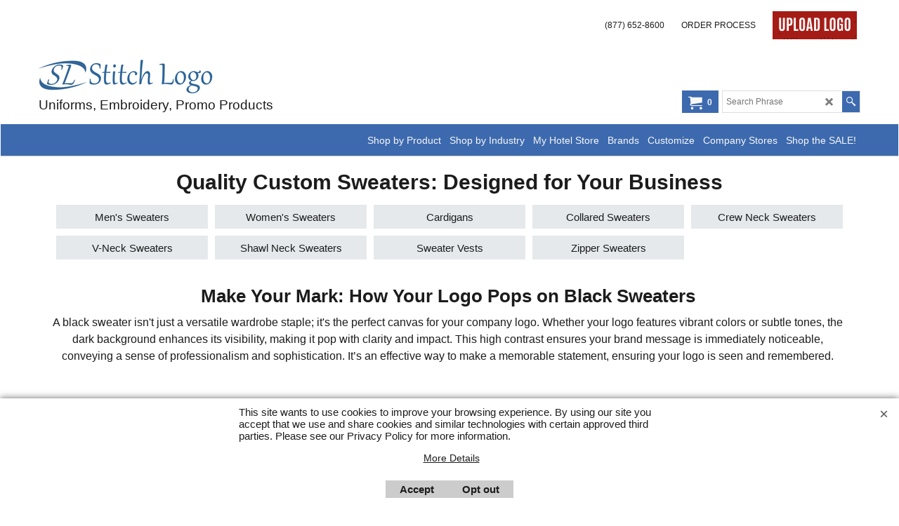

--- FILE ---
content_type: text/html
request_url: https://stitchlogo.com/contents/en-us/d59_-black-sweaters.html
body_size: 36301
content:
<!doctype html>
<html xmlns:sf lang="en-us" dir="ltr">
<head prefix="og: http://ogp.me/ns#">
<meta http-equiv="Content-Type" content="text/html; charset=utf-8" />
<meta name="viewport" content="width=device-width, initial-scale=1.0, maximum-scale=1.0" />
<style id="_acj_">body{visibility:hidden!important;}</style>
<script>if(self===top||(function(){try{return typeof(window.parent.applyColorScheme)!='undefined'||document.location.host.indexOf('samplestores.shopfactory')!=-1;}catch(e){return false;}})()){var _acj_=document.getElementById('_acj_');_acj_.parentNode.removeChild(_acj_);}else{top.location=self.location;}</script>
<style id="_cls_">#ProductLoop{opacity:0;}</style>
<script>
window.addEventListener('load',function(){setTimeout(function(){var _cls_=document.getElementById('_cls_');if(_cls_)_cls_.parentNode.removeChild(_cls_);},100);},false);
setTimeout(function(){var _cls_=document.getElementById('_cls_');if(_cls_)_cls_.parentNode.removeChild(_cls_);},5000);
</script>
<title>Custom Sweaters | Black Sweater Embroidered @ Stitch Logo </title>
<meta name="description" content="Our sweaters are available in a wide variety of colors that are sure to work with your uniform program. Order your black sweater embroidered with your company logo." />
<meta name="keywords" content="custom embroidery near me, custom shirts near me, embroidery shops, embroidered shirts, custom embroidery store, logo uniforms" />
<meta http-equiv="expires" content="0" />
<meta name="generator" content="ShopFactory V14 www.shopfactory.com" />
<meta name="author" content="Stitch Logo, Inc." />
<link rel="canonical" href="https://stitchlogo.com/contents/en-us/d59_-black-sweaters.html" />
<link rel="next" href="d59_-black-sweaters_01.html" />
<script type="text/javascript">
/*<![CDATA[*/
function getARMID(key,getOnly){
if(getOnly){return (document.cookie.match('(?:^|;)\\s*'+key+'=([^;]*)') || ['',''])[1];}
var isNew=false,id=location.search.match('[\&\?]'+key+'=([^&]*)');
if(id){
id=id[1];
var cookid=(document.cookie.match('(?:^|;)\\s*'+key+'=([^;]*)') || ['',''])[1];
isNew=(id!=cookid);
}
if(isNew){
var date=new Date(2099,12,31);
document.cookie=key+'='+id+'; expires='+date.toGMTString()+'; path='+location.pathname.replace(new RegExp('(?:contents/)?(?:'+document.documentElement.lang=='en-GB'?'en-uk':document.documentElement.lang+'/)?[^/]*$'),'')+';';
if(typeof(parm)=='undefined')parm={};parm[key]=id;
}
return {'id':id,'new':isNew};
}
var aid=getARMID('aid');
if(aid['id']&&aid['new']){idimg=new Image();idimg.src='//santu.com/webshop/aid_tracker.cgi?aid='+aid['id'];}
/*]]>*/
</script>
<style type="text/css">
@import "../styles/website.css?lmd=46044.361782";
@import "../styles/pr_sfx-ts_2.css?lmd=46044.573843";
@import "../styles/pa_sfx-home_1.css?lmd=46044.361782";
@import "../styles/index1.css?lmd=46044.361782";
@import "../styles/index2.css?lmd=46044.361782";
@import "../styles/global.css?lmd=46044.573843";
@import "../styles/global-responsive.css?lmd=46044.573843";
/*  */@import "../../shared_files/blocks/box.css?lmd=43196.398947";
@import "../../shared_files/blocks/content.css?lmd=44643.646620";
/*  *//* */
@import "../../shared_files/icomoon/style.css?lmd=44505.481551";
@import "../../shared_files/flickity.min.css?lmd=43196.398935";
</style>
<style type="text/css" id="sf-load-css"></style>
<!-- Require IcoMoon --><script>
var hasProducts=true;
var pgid='D59';
//<!--BEGIN_C78E91C8-61BA-447e-B459-F6FE529C7724-->
var LMD='46044.573611';
//<!--END_C78E91C8-61BA-447e-B459-F6FE529C7724-->
</script>
<script type="text/javascript" charset="utf-8" src="../loader.js?lmd=46044.573611"></script>
<script id="__sfLoadJQuery" src="../../shared_files/jquery-1.11.1.min.js" type="text/javascript"></script>
<script type="text/javascript" src="../../shared_files/jquery.sidr.min.js?lmd=43196.399051" defer></script>
<script type="text/javascript" charset="utf-8" src="../sf.js?lmd=46044.573611" defer></script>
<script type="text/javascript" src="../../shared_files/flickity.pkgd.min.js?lmd=43196.399051" defer></script>
<script type="text/javascript" src="../../shared_files/jquery.zoom.min.js?lmd=43196.399051" defer></script>
<script type="text/javascript" src="../../shared_files/echo.js?lmd=43152.433264" defer></script>
<!-- Google Tag Manager --><script>
/* SFNOTE_BEGIN:prevent script execution when in editing mode */
if(typeof(tf)!='undefined'&&(typeof(tf.isInSF)=='undefined'||!tf.isInSF())){
/* SFNOTE_END:prevent script execution when in editing mode */
(function(w,d,s,l,i){w[l]=w[l]||[];w[l].push({'gtm.start':
new Date().getTime(),event:'gtm.js'});var f=d.getElementsByTagName(s)[0],
j=d.createElement(s),dl=l!='dataLayer'?'&l='+l:'';j.async=true;j.src=
'https://www.googletagmanager.com/gtm.js?id='+i+dl;f.parentNode.insertBefore(j,f);
})(window,document,'script','dataLayer','GTM-556ZQF');
}
/* SFNOTE_BEGIN:prevent script execution when in editing mode */
}
/* SFNOTE_END:prevent script execution when in editing mode */
</script>
<script async src="https://www.googletagmanager.com/gtag/js?id=G-TC79DHKJRV"></script>
<script>
/* SFNOTE_BEGIN:prevent script execution when in editing mode */
if(typeof(tf)!='undefined'&&(typeof(tf.isInSF)=='undefined'||!tf.isInSF())){
/* SFNOTE_END:prevent script execution when in editing mode */
var GA_MEASUREMENT_ID='G-TC79DHKJRV';
window.dataLayer = window.dataLayer || [];
function gtag(){dataLayer.push(arguments);}
gtag('js', new Date());
gtag('config', GA_MEASUREMENT_ID);
}
/* SFNOTE_BEGIN:prevent script execution when in editing mode */
}
/* SFNOTE_END:prevent script execution when in editing mode */
</script>
<script data-siteid="k5JbYVxK" src="https://api.cartstack.com/js/customer-tracking/www.stitchlogo.com_d79ee60fd39704f67d17fc2f289cda55.js" type="text/javascript"></script>
<script type="text/javascript">
var pgidx=tf.wm.jfile(location.href).replace(/\#.*$/,'');
var _sfProductsInPage=[];
sfFilters.deptEnabled=pgid;
</script>
<meta name="optinout" />
</head>
<body class="GC41 ThemeVersion-11">
<a name="top"></a>
<iframe name="extra" id="extra" src="../extra.html" width="5" height="5" frameborder="0" border="0" unselectable="on" style="position:absolute;z-index:0;overflow:hidden;left:50%;top:50%;display:none;width:5px;height:5px;" allowtransparency="true" class=""></iframe>
<div class="GC39 header mobile">
<div class="GC26 utils group">
<menu>
<div class="menu_left_col">
<li id="util_menu" class="sf-button sf-corner">
<a id="sidemap-button" href="#Sidemap" title="Menu">
<svg version="1.1" id="Layer_1" xmlns="http://www.w3.org/2000/svg" xmlns:xlink="http://www.w3.org/1999/xlink" x="0px" y="0px" viewBox="0 0 512 512" style="enable-background:new 0 0 512 512;" xml:space="preserve">
<g>
<path d="M491.318,235.318H20.682C9.26,235.318,0,244.577,0,256s9.26,20.682,20.682,20.682h470.636
c11.423,0,20.682-9.259,20.682-20.682C512,244.578,502.741,235.318,491.318,235.318z"></path>
</g>
<g>
<path d="M491.318,78.439H20.682C9.26,78.439,0,87.699,0,99.121c0,11.422,9.26,20.682,20.682,20.682h470.636
c11.423,0,20.682-9.26,20.682-20.682C512,87.699,502.741,78.439,491.318,78.439z"></path>
</g>
<g>
<path d="M491.318,392.197H20.682C9.26,392.197,0,401.456,0,412.879s9.26,20.682,20.682,20.682h470.636
c11.423,0,20.682-9.259,20.682-20.682S502.741,392.197,491.318,392.197z"></path>
</g>
</svg>
</a>
</li>
</div>
<div class="mob_logo_col">
<div class="CompanyImage"><span></span><a href="../../index.html" title="Stitch Logo Home Page">
<img width="300" height="50" src="../media/trans.gif" data-echo="../media/stitchlogo-300x50-2022.png" class="DataEchoLoaded" id="I" name="I" border="0" alt="Stitch Logo Home Page" title="Stitch Logo Home Page" hspace="0" vspace="0" align="" onmouseover="window.status='Stitch Logo Home Page';return true;" onmouseout="window.status='';return true" /></a></div>
</div>
<div id="util_group" class="right_icon_col">
<script type="text/javascript">
var idTimeoutMobileSearchHideBox=-1;
function mobileSearch(el){
clearTimeout(idTimeoutMobileSearchHideBox);
if(!el)return;
if(tf.content.document.search)tf.content.document.search.phrase.value=$(el).parents('#mobile_search').find('#phrase').val();
tf.searchPhrase=$(el).parents('#mobile_search').find('#phrase').val();
tf.utils.search_all();
}
function mobileSearchShowBox(){}
function mobileSearchHideBox(){}
</script>
<li id="mobile_cart" class="sf-button sf-corner">
<a href="#" title="My cart" onclick="location=tf.wm.url('basket.html','-',true);return false;"><i class="icon-cart"></i> <span class="GC91 MiniCartTotalItemsQuantity_Mobile" id="MiniCartTotalItemsQuantity_Mobile">0</span></a>
</li>
</div>
</menu>
</div>
<div class="search_coll">
<div id="util_searchbox" class="sf-corner">
<form id="mobile_search" name="mobile_search" onsubmit="mobileSearch(this[0]);return false;">
<input type="search" id="phrase" name="phrase" />
<span id="util_searchbox_search" class="sf-button sf-corner">
<button type="submit" title="Find" style="border:none;background-color:transparent;"><i class="icon-search2">&nbsp;</i></button>
</span>
</form>
</div>
</div>
</div>
<script type="text/javascript">
$(document).ready(function(){
if (!tf.isInSF() && !tf.isInDesigner()) $('.gallery-box a').removeAttr('onclick');
if (tf.isInSF()) {
window.Flickity.prototype._dragPointerDown= function( event, pointer ) {
this.pointerDownPoint = Unipointer.getPointerPoint( pointer );
}
}
//topbar
var $galleryTopbar = null, galleryTopbarRowItems = 0;
function SetGalleryTopbar() {
if ($galleryTopbar) $galleryTopbar.flickity('destroy');
$galleryTopbar = null;
$galleryTopbar = $('.TopBar:visible .gallery-box').flickity({
cellAlign: 'center',
freeScroll: true,
contain: true,
setGallerySize: false,
prevNextButtons: false,
pageDots: false,
imagesLoaded: true
});
$galleryTopbar.flickity('resize');
}
// Link Image Group 1
var galleryRowItems = $('.Banner .BannerImage').length;
if (galleryRowItems >= 1) {
var $gallery = $('.Banner .gallery-box').flickity({
wrapAround: true,
autoPlay: (tf.isInSF() || galleryRowItems == 1 ? false : 5000),
draggable: galleryRowItems > 1,
freeScroll: false,
setGallerySize: false,
prevNextButtons: galleryRowItems > 1,
pageDots: false
});
function ResizeGallery() {
var wBanner = $('.Banner').width(), wAvailable = parseInt('1920') || wBanner, hAvailable = (parseInt($('.Banner .gallery-box').css('max-height','').css('max-height')) || parseInt('500'));
var rAvailable = hAvailable / wAvailable;
var wMaxNatural = 0, hMaxNatural = 0;
$('.Banner a.BannerImage img, .Banner a.BannerImage .slide-item').each(function(){
$(this).width('');
var wNatural = parseFloat(this.naturalWidth || this.getAttribute('data-naturalwidth') || this.getAttribute('width') || $(this).width()), hNatural = parseFloat(this.naturalHeight || this.getAttribute('data-naturalheight') || this.getAttribute('height') || $(this).height());
if (wNatural >= wMaxNatural) {
if (hMaxNatural == 0 || hNatural <= hAvailable) {
wMaxNatural = wNatural;
hMaxNatural = hNatural;
}
}
});
if (wMaxNatural > 0 && hMaxNatural > 0) {
hMaxNatural = (hMaxNatural / wMaxNatural) * Math.min(wBanner, wMaxNatural);
wMaxNatural = wBanner;
}
var hMax = Math.min(hAvailable, hMaxNatural, wBanner * rAvailable);
$('.Banner .gallery-box').css({'height':'','max-height':'none'}).attr('style',($('.Banner .gallery-box').attr('style')||'')+'height:'+hMax+'px!important;');
$('.Banner .gallery-box .BannerImage').css('height','').attr('style',($('.Banner .gallery-box .BannerImage').attr('style')||'')+'height:'+hMax+'px!important;');
$('.Banner a.BannerImage img, .Banner a.BannerImage .slide-item').each(function(){
$(this).width($(this).width() > wBanner ? '100%' : $(this).width());
});
if ($gallery) $gallery.flickity('resize');
}
$('.Banner .BannerImage img').off('load imageLoaded.flickity').on('load imageLoaded.flickity', ResizeGallery);
$(window).on('load resize', ResizeGallery);
if (galleryRowItems > 1) {
$('.Banner .BannerImage').each(function(i, item){
var clsname = i == 0 ? "button selected" : "button";
$('.Banner .gallery-buttons').append('<span class="'+clsname+'">&nbsp;</span>');
});
// Flickity instance
var flkty = $gallery.data('flickity');
var $cellButtonGroup = $('.Banner .gallery-buttons');
var $cellButtons = $cellButtonGroup.find('.button');
// update selected cellButtons
$gallery.on( 'cellSelect', function() {
$cellButtons.filter('.selected').removeClass('selected');
$cellButtons.eq( flkty.selectedIndex ).addClass('selected');
});
// select cell on button click
$cellButtonGroup.on( 'click', '.button', function() {
var index = $(this).index();
$gallery.flickity( 'select', index );
});
}
}
function galleryGetRowItems(outerSelector, itemSelector) {
var w = 0, wOuter = $(outerSelector).width() - 1, items = 0;
$(outerSelector)
.find(itemSelector).each(function(){
w += $(this).outerWidth(true);
items++;
var margin = ($(this).outerWidth(true) - $(this).outerWidth());
if (w - margin + 1 >= wOuter) return false;
})
;
return items;
}
// Link Image Group 2
var $gallery1 = null, gallery1RowItems = 0;
function SetGallery1() {
if ($gallery1) $gallery1.flickity('destroy');
$gallery1 = $('.PageLinkBoxWrapper .gallery-box').flickity({
cellAlign: 'center',
wrapAround: true,
freeScroll: true,
setGallerySize: false,
prevNextButtons: false,
pageDots: false
});
$gallery1.flickity('resize');
$('.PageLinkBoxWrapper .gallery-action').removeClass('hide');
}
$('.PageLinkBoxWrapper .gallery-action').eq(0).on( 'click', function() {
for (var n = 0; n < gallery1RowItems; n++) {
$gallery1.flickity('previous');
}
});
$('.PageLinkBoxWrapper .gallery-action').eq(1).on( 'click', function() {
for (var n = 0; n < gallery1RowItems; n++) {
$gallery1.flickity('next');
}
});
// Link Image Group 3
var $gallery2 = null, gallery2RowItems = 0;
function SetGallery2() {
if ($gallery2) $gallery2.flickity('destroy');
$gallery2 = $('.BannerBottomWrapper .gallery-box').flickity({
cellAlign: 'left',
wrapAround: true,
freeScroll: true,
setGallerySize: false,
prevNextButtons: false,
pageDots: false
});
$gallery2.flickity('resize');
$('.BannerBottomWrapper .gallery-action').removeClass('hide');
}
$('.BannerBottomWrapper .gallery-action').eq(0).on( 'click', function() {
for (var n = 0; n < gallery2RowItems; n++) {
$gallery2.flickity('previous');
}
});
$('.BannerBottomWrapper .gallery-action').eq(1).on( 'click', function() {
for (var n = 0; n < gallery2RowItems; n++) {
$gallery2.flickity('next');
}
});
//resize
$(window).resize(function(){
// Link Image Group 2
gallery1RowItems = galleryGetRowItems('.PageLinkBoxWrapper', '.PageLinkBoxItem');
if ($('.PageLinkBoxWrapper .PageLinkBoxItem').length >= gallery1RowItems) SetGallery1();
if ($('.PageLinkBoxWrapper .PageLinkBoxItem').length <= gallery1RowItems) $('.PageLinkBoxWrapper .gallery-action').addClass('hide');
// Link Image Group 3
gallery2RowItems = galleryGetRowItems('.BannerBottomWrapper', '.BannerBottomItem');
if ($('.BannerBottomWrapper .BannerBottomItem').length >= gallery2RowItems) SetGallery2();
if ($('.BannerBottomWrapper .BannerBottomItem').length <= gallery2RowItems) $('.BannerBottomWrapper .gallery-action').addClass('hide');
if (tf.isMobile && $('.header.mobile > .TopBar').length == 0) {
if ($galleryTopbar) $galleryTopbar.flickity('destroy');
$galleryTopbar = null;
$('#WebSite .TopBar').clone(true).attr('id', $('#WebSite .TopBar').attr('id')+'Clone').prependTo('.header.mobile');
(function waitForMobileUtils() {
if (!tf.utils || !tf.utils.showMobileUtils) { setTimeout(waitForMobileUtils, 200); return; }
tf.utils.showMobileUtils();
})();
}
else if (!tf.isMobile) {
if ($galleryTopbar) $galleryTopbar.flickity('destroy');
$galleryTopbar = null;
$('.header.mobile > .TopBar').remove();
}
galleryTopbarRowItems = 0;
$('.TopBar:visible .CustomNavBox').each(function(){ galleryTopbarRowItems += $(this).outerWidth(true); })
if ($galleryTopbar != null && $('.TopBar:visible .gallery-box').width() >= galleryTopbarRowItems) {
$galleryTopbar.flickity('destroy');
$galleryTopbar = null;
}
else if ($('.TopBar:visible .gallery-box').width() < galleryTopbarRowItems) SetGalleryTopbar();
});
$(window).trigger('resize');
});
</script>
<div class="WebSiteHtmlCodeTop" ID="WebSiteHtmlCodeTop-HC5">
<noscript><iframe src="https://www.googletagmanager.com/ns.html?id=GTM-556ZQF"
height="0" width="0" style="display:none;visibility:hidden"></iframe></noscript>
</div>
<div class="WebSiteHtmlCodeTop" ID="WebSiteHtmlCodeTop-HC16">
<script async src="https://www.googletagmanager.com/gtag/js?id=G-TC79DHKJRV"></script>
<script type="text/javascript">
/* SFNOTE_BEGIN:prevent script execution when in editing mode */
if(typeof(tf)!='undefined'&&(typeof(tf.isInSF)=='undefined'||!tf.isInSF())){
/* SFNOTE_END:prevent script execution when in editing mode */
var GA_MEASUREMENT_ID='G-TC79DHKJRV';
window.dataLayer = window.dataLayer || [];
function gtag() { dataLayer.push(arguments); }
gtag('js', new Date());
gtag('config', GA_MEASUREMENT_ID);
var _sfAnalyser={
processing:false,
init:function(){
this.processing=true;
var qs=location.search.substr(1);
if(qs){
var pairs=qs.split('&'),len=pairs.length;
for(var i=0;i<len;i++){
temp=pairs[i].split('=');
tf.parm[unescape(temp[0])]=unescape(temp[1]);
}
}
if(tf.parm['orderno'])this.run();
},
run:function(){
if (!tf.core || (!tf.nametag.get('xml_basket') && tf.pgid == 'D-8') || (tf.core.Basket.items._cnt == 0 && tf.pgid == 'D-6')){
setTimeout(_sfAnalyser.run,100);
return;
}
function unfmt(v){
var vv = v.toString().replace(/[^\d,.]/g,'');
if (vv.match(/^([\d.]+),(\d+)$/)) {
vv = RegExp.$1.replace(/\./g,'')+'.'+RegExp.$2;
}
else {
vv = vv.replace(/,/g,'');
}
return vv;
}
function attributify(xml, tag){
var s = xml.match(RegExp('<'+tag+'.*?>','g'));
if (s && s.length > 0) {
s = s[0];
eval('var o={'+s.replace(RegExp('<'+tag+' '),'').replace(/\/?>$/,'').replace(/(\S+?)="(.*?)"/g,'"$1":"$2",').replace(/,$/,'')+'}');
return o;
}
else return null;
}
var total = unfmt(tf.parm['orderAmount']||'0'), tax = unfmt(tf.parm['tax']||'0'), shipping = unfmt(tf.parm['shipping']||'0'), ccy = '', coupon = '';
var xmlBasket = tf.nametag.get('xml_basket').replace(/%3e/g,'>').replace(/%3c/g,'<').replace(/%22/g,'"').replace(/%26/g,'&').replace(/%25/g,'%');
var bskAttr = attributify(xmlBasket,'basket');
if (bskAttr) {
total = unfmt(bskAttr['total']);
tax = unfmt(bskAttr['tax_total']);
shipping = unfmt(bskAttr['ship_total']);
if (tf.core.nfmt) {
total = tf.core.nfmt.round(total);
tax = tf.core.nfmt.round(tax);
shipping = tf.core.nfmt.round(shipping);
}
}
var shopAttr = attributify(xmlBasket,'shop');
if (shopAttr) {
ccy = shopAttr['ccurrency'];
}
var orderAttr = attributify(xmlBasket,'order');
if (orderAttr) {
coupon = orderAttr['voucherApplied'];
}
var itmsForAnalytics = xmlBasket.match(/<item.*?>/g),items=[];
if(itmsForAnalytics){
for(var n=0,cnt=itmsForAnalytics.length;n<cnt;n++){
var itm = itmsForAnalytics[n];
itm = attributify(itm,'item');
items.push({
'item_id':itm['itemNo']?itm['itemNo']:itm['prodid'],
'item_name':itm['title'],
'affiliation':tf.core['shopName'],
'quantity':''+itm['quantity'],
'price':''+unfmt(itm['price'])
})
}
}
if (!xmlBasket && items.length == 0 && tf.pgid == 'D-6') {
var itms = tf.core.Basket.items;
for(var n = 0; n < itms._cnt; n++) {
var itm = itms.get(n);
items.push({
'item_id':itm['itemNo']?itm['itemNo']:itm['prodid'],
'item_name':itm['title'],
'affiliation':tf.core['shopName'],
'quantity':''+itm['quantity'],
'price':''+unfmt(itm['price'])
});
}
total = unfmt(tf.core.Basket.chk_total);
tax = unfmt(tf.core.nfmt.round(tf.core.Basket.chk_total_tax));
}
if (!xmlBasket && items.length == 0) {
var isDetailedView = $('#extra').is('.is-detailed-view');
if (isDetailedView) {
var $itmsForAnalytics = $('script[type="application/ld+json"]');
$itmsForAnalytics.each(function(){
var itm = window.JSON.parse($(this).text().replace(/\/\*.*?\*\//g,''))[0];
if (itm && itm['@type'] == 'Product') {
var o = {
'item_id':itm.sku||itm['@id'].replace(/^Product-/,''),
'item_name':itm.name,
'affiliation':tf.core['shopName'],
'currency':tf.core.shopCurrency.iso
}
var prc = ((itm.offers && itm.offers.price) ? itm.offers.price : 0);
if (prc) o['price'] = unfmt(prc);
items.push(o);
ccy = tf.core.shopCurrency.iso;
total = unfmt(prc);
}
});
if (items.length > 0) {
gtag('event', 'view_item', {
'value':total,
'currency':ccy,
'items':items
});
}
}
$(tf.core.Basket).off('Add.GA4').on('Add.GA4', function(e, itmNo, itm){
if (itm) {
items = [];
items.push({
'item_id':itmNo||itm.itemNo,
'item_name':itm.title,
'affiliation':tf.core['shopName'],
'price':unfmt(itm.price),
'currency':tf.core.currentCurrency.iso
});
ccy = tf.core.currentCurrency.iso;
total = unfmt(itm.price);
}
gtag('event', 'add_to_cart', {
'value':total,
'currency':ccy,
'items':items
});
});
$(tf.core.Favorite).off('Add.GA4').on('Add.GA4', function(e, itmNo, itm){
if (itm) {
items = [];
items.push({
'item_id':itmNo||itm.itemNo,
'item_name':itm.title,
'affiliation':tf.core['shopName'],
'price':unfmt(itm.price),
'currency':tf.core.currentCurrency.iso
});
ccy = tf.core.currentCurrency.iso;
total = unfmt(itm.price);
}
gtag('event', 'add_to_wishlist', {
'value':total,
'currency':ccy,
'items':items
});
});
}
if (tf.pgid == 'D-6') {
gtag('event', 'view_cart', {
'value':total,
'currency':ccy,
'items':items
});
$(document).off('click.remove_from_cart.GA4').on('click.remove_from_cart.GA4', function(){
var idx = $(arguments[0].target.parentElement).attr('onclick');
if (idx) idx = idx.replace(/rmv\('(.*)'\);/,'$1');
if (items[idx]) {
gtag('event', 'view_cart', {
'value':total,
'currency':ccy,
'items':items.slice(idx)
});
}
});
var idBeginCheckout = setInterval(function(){
if (tf.utils.dlgModal.win) {
clearInterval(idBeginCheckout);
gtag('event', 'begin_checkout', {
'value':tf.core.nfmt.round(unfmt(tf.core.Basket.chk_total)),
'currency':ccy,
'tax':tf.core.nfmt.round(unfmt(tf.core.Basket.chk_total_tax)),
'shipping':tf.core.nfmt.round(unfmt(tf.core.Basket.shpP)),
'coupon':tf.exNo||'',
'items':items
});
}
}, 500);
}
else if (tf.pgid == 'D-8') {
gtag('event', 'conversion', {
'send_to': GA_MEASUREMENT_ID,
'value':unfmt(tf.parm['orderAmount']||'0'),
'currency':ccy,
'transaction_id':tf.parm['orderno']
});
gtag('event', 'purchase', {
'transaction_id':tf.parm['orderno'],
'affiliation':tf.core['shopName'],
'value':total,
'currency':ccy,
'tax':tax,
'shipping':shipping,
'coupon':coupon,
'items':items
});
}
_sfAnalyser.processing=false;
}
};
if (tf.pgid == 'D-8') {
_sfAnalyser.init();
}
else {
$(function(){
_sfAnalyser.init();
_sfAnalyser.run();
});
}
/* SFNOTE_BEGIN:prevent script execution when in editing mode */
}
/* SFNOTE_END:prevent script execution when in editing mode */
</script>
</div>
<div class="WebSiteHtmlCodeTop" ID="WebSiteHtmlCodeTop-HC22">
<style>.mc-banner {z-index:999999;} .mc-modal {z-index:999998;}</style><!-- SFNOTE_BEGIN: CodeSnippet added --><div class="row clearfix mailchimp_embed sf-cb" data-mode="code" data-module="code"><pre style="display:none;"><style>.mc-banner {z-index:999999;} .mc-modal {z-index:999998;}</style></pre><script id="mcjs">/* SFNOTE_BEGIN:prevent script execution when in editing mode */
if(typeof(tf)!='undefined'&&(typeof(tf.isInSF)=='undefined'||!tf.isInSF())){/* SFNOTE_END:prevent script execution when in editing mode */!function(c,h,i,m,p){m=c.createElement(h),p=c.getElementsByTagName(h)[0],m.async=1,m.src=i,p.parentNode.insertBefore(m,p)}(document,"script","https://chimpstatic.com/mcjs-connected/js/users/58a223bdf400dcb80b2243ccb/a67803323b1bb1cbd36fb7764.js");/* SFNOTE_BEGIN:prevent script execution when in editing mode */
}/* SFNOTE_END:prevent script execution when in editing mode */</script></div>
</div>
<div id="WebSite" class="GC38">
<div id="WebSiteHeader" class="GC39 LayoutObject">
<div id="WebSiteHeaderInner" class="WebSiteHeaderInner">
<div id="TopBar" class="GC89 TopBar">
<div id="TopBarDesign" class="GC89 TopBarDesign"></div>
<div id="CustomNav-D-45" class="CustomNav">
<div  id="GalleryBoxTop" class="GC89 gallery-box gallery-box2">
<a target="" href="contactus.html" class="" id="">
<div class="CustomNavBox" title="" id="CustomNavImage-D-45LD229">
<div class="CustomNavInfo">
<div class="GC69 CustomNavTitle" ID="CustomNavTitle-D-45LD229">(877) 652-8600</div>
</div><div class="GC47 hover_col"></div>
</div>
</a>
<a target="" href="d175730076_ORDER-PROCESS.html" class="" id="">
<div class="CustomNavBox" title="" id="CustomNavImage-D-45LD278">
<div class="CustomNavInfo">
<div class="GC69 CustomNavTitle" ID="CustomNavTitle-D-45LD278">ORDER PROCESS</div>
</div><div class="GC47 hover_col"></div>
</div>
</a>
<a target="" href="d175730065_UPLOAD-LOGO.html" class="" id="">
<div class="CustomNavBox" title="Upload Logo" id="CustomNavImage-D-45LD277">
<img id="D-45LD277" data-echo="../media/n_upload-logo-red.png" class="CustomNavImage" height="40" alt="" border="0">
<div class="CustomNavInfo">
</div><div class="GC47 hover_col"></div>
</div>
</a>
</div>
</div>
</div>
<div id="DesignImage1" class="GC26 DesignImage1">
<span id="DesignBar1" class="GC26 top-designbar" sf:fixedwidth="1920"></span>
<div class="header-mid-bar">
<div class="title-wrapper">
<div id="CompanyImage" class="">
<a href="../../index.html" title="Stitch Logo Home Page">
<img width="300" height="50" src="../media/trans.gif" data-echo="../media/stitchlogo-300x50-2022.png" class="DataEchoLoaded" id="I" name="I" border="0" alt="Stitch Logo Home Page" title="Stitch Logo Home Page" hspace="0" vspace="0" align="" onmouseover="window.status='Stitch Logo Home Page';return true;" onmouseout="window.status='';return true" />
</a>
</div>
<h2 id="SiteSlogan" class="GC42">Uniforms, Embroidery, Promo Products</h2>
</div>
<div class="wrap_bottom">
<div class="top-right">
<div id="Search" class="GC86">
<div id="search-wrapp" class="search-wrapper-new">
<form name="search">
<input class="GC22 SearchTextField" type="text" id="phrase" name="phrase" size="12" maxlength="40" placeholder="Search Phrase" />
<a id="serachIcon" class="GC48 icon-search2 SearchButton" title="Find" href="#"></a>
<a class="GC48 icon-zoom-in2 SearchButton SearchButtonAdvanced" title="Advanced Search" href="#"></a>
</form>
</div>
</div>
<div id="MiniCart" class="GC36">
<div id="MiniCartTotal" class="MiniCartTotal">
<a href="#" class="MiniCartLink MiniCartInner" title="My cart">
<i id="minicart-icon" class="GC36 sf-corner icon-cart MiniCartDesignImage1"></i>
<span class="GC36 MiniCartTotalItemsQuantity sf-corner">0</span><!--
<span class="MiniCartTotalAmount"></span>
<span class="MiniCartTotalSummary"></span>
<span class="MiniCartTotalItemsQuantity"></span>
<span class="MiniCartTotalTotalText"></span>
<span class="MiniCartTotalPlusExpenses"></span>
<span class="MiniCartTotalPlusExpensesText"></span>
<span class="MiniCartTotalList"></span>
-->
</a>
</div>
</div>
</div>
</div>
</div>
</div>
<div id="Index2-spacer">
<div id="Index2Bar" class="GC32 Index2Bar"></div>
<div id="Index2" class="GC32 Index2">
<script type="text/javascript">
$(function(){
$('.Index2').on('load', function(){
var idxNum = $(this).attr('class').replace(/.*Index(\d+).*/,'$1');
var GCNum = [
{'top':'GC28', 'tophover':'GC29', 'sub':'GC30', 'subhover':'GC31'},
{'top':'GC32', 'tophover':'GC33', 'sub':'GC34', 'subhover':'GC35'}
][idxNum-1];
$('> ul[class*=idx] > li > ul', this).each(function(){
if ($('[id^=idx][id$='+tf.pgid+']', this).length == 0 && $(this).prev('[id^=idx][id$='+tf.pgid+']').length == 0) $(this).remove();
});
$('> ul[class*=idx] > li', this)
.on('mouseover', function(){tf.navOvr(this, '', GCNum['tophover']);if(tf.autoText)tf.autoText.localApply(this.parentNode);})
.on('mouseout', function(){tf.navOut(this, '', GCNum['top']);if(tf.autoText)tf.autoText.localApply(this.parentNode);})
.find('[class^=idx]').removeClass('idx1 idx2').end()
.find('> a')
.on('mouseover', function(){tf.navOvr(this, '', '');})
.on('mouseout', function(){tf.navOut(this, '', '');})
.addClass('idx'+idxNum)
.find('> span').addClass('vcenter');
var $branch = $('[id^=idx][id$='+tf.pgid+'] + ul', this);
if ($branch.length > 0) {
var $subpageNavigation = $('#idxSubpageNavigationAlt');
if ($subpageNavigation.length == 0) {
$subpageNavigation = $('#idxSubpageNavigation');
if ($subpageNavigation.length == 0) $subpageNavigation = $('<div id="idxSubpageNavigation"></div>');
var placed = false, $placement = $('.PageTitle');
if ($placement.length > 0) {
$placement.after($subpageNavigation);
if ($('.PageImage ~ .PageTitle + #idxSubpageNavigation').length == 1) $('.PageImage').insertAfter('#idxSubpageNavigation');
placed = true;
}
if (!placed) {
var selectors = ['.PageIntroduction', '.PageDescription'];
for (var n = 0; n < selectors.length; n++) {
$placement = $(selectors[n]);
if ($placement.length > 0) {
$placement.before($subpageNavigation);
if ($('.PageImage ~ #idxSubpageNavigation + '+selectors[n]).length == 1) $('.PageImage').insertAfter('#idxSubpageNavigation');
placed = true;
break;
}
}
}
if (!placed) {
var selectors = ['#PageContainer1', '#PageContainer11'];
for (var n = 0; n < selectors.length; n++) {
$placement = $(selectors[n]);
if ($placement.length > 0) {
$placement.append($subpageNavigation);
break;
}
}
}
}
$subpageNavigation
.width('auto')
.removeClass('GC28 GC32')
.append('<div class="idx'+idxNum+'Submenu" data-toplevelid="undefined"><i class="icon-spinner2 icon-fa-spin"></i></div>');
$branch.find('> li > ul, i[class*=icon-], li.see-all').remove();
$branch.find('> li')
.on('mouseover', function(){tf.navOvr(this, '', GCNum['subhover']);if(tf.autoText)tf.autoText.localApply(this.parentNode);})
.on('mouseout', function(){tf.navOut(this, '', GCNum['sub']);if(tf.autoText)tf.autoText.localApply(this.parentNode);})
.addClass('idx'+idxNum+'Sub')
.find('> a')
.on('mouseover', function(){tf.navOvr(this, '', '');})
.on('mouseout', function(){tf.navOut(this, '', '');})
.addClass('idx'+idxNum+'Sub')
;
var mh = 0;
$branch.find('> li > a > img').each(function(){
var hasImg = !!$(this).attr('src');
if (!hasImg) $(this).hide();
mh = Math.max(mh, $(this).css('max-height'));
});
var prop = (mh ? 'height:'+mh+'px;' : '');
$branch.find('> li > a').each(function(){
if ($(this).find('> img').length > 0) $(this).find('> img').wrap('<div class="SubPageNavigationImageContainer" style="'+prop+'"></div>');
else $(this).prepend('<div class="SubPageNavigationImageContainer"><span></span></div>');
$(this).addClass('SubPageNavigationBox').find('> span').addClass('SubPageNavigationTitle').wrap('<div class="SubPageNavigationTitleContainer"></div>');
});
$('.idx'+idxNum+'Submenu').empty().append($branch);
$(window).on('load resize', function () {
var $container = $('.idx'+idxNum+'Submenu > ul'), $items = $('li', $container);
var outerSpace = $items.outerWidth(true) - $items.width();
var maxAvailableWidth = $container.css('width','auto').width();
var maxColumns = 8, itemMaxWidth = 260, w = 0;
for (var n = 1; n <= maxColumns; n++) {
w = parseInt((maxAvailableWidth / n) - outerSpace);
if (w <= itemMaxWidth) break;
}
$items.width(w);
$container.width((w + outerSpace) * Math.min(n, $items.length));
if(tf.echo)tf.echo.render();
});
$(window).trigger('resize');
}
$('> ul[class*=idx] > li > ul', this).remove();
var $idxSlider = $('#Index2 > .idx2List');
$('> li', $idxSlider)
.each(function(){ $(this).outerHeight($(this).outerHeight()); })
.last().clone().appendTo($idxSlider).children().remove()
;
function setIdxSlider() {
$idxSlider.parent().width('100%').css('float','none');
$idxSlider
.on('cellSelect', function(){
var flkty = $(this).data('flickity');
if (flkty) {
if (flkty.selectedIndex == $(this).data('selectedIndex')) return;
if ($(this).data('translateX') == $('.flickity-slider', this).css('transform')) {
if (flkty.selectedIndex > $(this).data('selectedIndex')) flkty.selectedIndex = $(this).data('selectedIndex');
else if (flkty.selectedIndex < $(this).data('selectedIndex')) flkty.selectedIndex--;
}
$(this).data({'selectedIndex':flkty.selectedIndex, 'translateX':$('.flickity-slider', this).css('transform')});
}
})
.on('settle', function(){
var $last = $('.flickity-slider > li', this).last(), shifted = $('.flickity-slider', this).css('transform').match(/matrix\((.+)\)/) || $('.flickity-slider', this).css('transform').match(/matrix3d\((.+)\)/), shiftedpx = 0;
if (shifted && shifted.length > 1) shiftedpx = parseFloat((shifted[1].split(', ')[12]) || (shifted[1].split(', ')[4]));
if (parseFloat($last.css('left')) + $last.outerWidth(true) <= $('.flickity-slider', this).width() + Math.abs(shiftedpx)) $('.next', this).attr('disabled', 'disabled');
else $('.next', this).removeAttr('disabled');
})
.flickity({
cellAlign: 'left',
contain: true,
wrapAround: false,
autoPlay: false,
draggable: true,
freeScroll: true,
setGallerySize: false,
prevNextButtons: true,
pageDots: false,
percentPosition: false
})
.flickity('resize')
.find('.flickity-viewport')
.find('.flickity-slider').addClass('idx2List')
.end()
.parentsUntil('[id^=WebSite]').each(function(){
var zIndex = $(this).css('z-index');
if (zIndex == 'auto' || parseInt(zIndex) <= 0) $(this).css('z-index', idxNum == 2 ? 1000 : 1001);
})
;
}
function unsetIdxSlider() {
if ($idxSlider.hasClass('flickity-enabled')) {
$idxSlider
.flickity('destroy')
;
}
$idxSlider.parent().css({'float':''});
}
$(window).on('resize', function () {
unsetIdxSlider(); $idxSlider.parent().css({'width':'', 'float':'none'});
if ($('#WebSite').width() > 619) {
var w = 0, wContainer = ($idxSlider.parent().outerWidth(true)||$idxSlider.outerWidth(true))+1;
$('> li, .flickity-slider > li', $idxSlider).each(function(){ w += $(this).outerWidth(true); $(this).css('height',''); if($(this).outerHeight()>0)$(this).outerHeight($(this).outerHeight()); });
if (w-1 > wContainer) {
setIdxSlider();
$idxSlider.flickity('resize');
setTimeout(function(){$idxSlider.flickity('reposition');}, 200);
}
else if (w < wContainer) unsetIdxSlider();
}
});
$(window).trigger('resize');
});
});
</script>
<script type="text/javascript">equalHeightClass.push('SubPageNavigationImageContainer');</script>
<script type="text/javascript">equalHeightClass.push('SubPageNavigationTitleContainer');</script>
<script type="text/javascript">equalHeightClass.push('SubPageNavigationBox');</script>
<!--
Version tag, please don't remove
$Revision: 46130 $
$HeadURL: svn://localhost/ShopFactory/branches/V14_60/bin/SFXTemplates/Index/Horizontal/SFX-BASE-ESV_1/toplevel.html $
-->
<i class="icon-spinner2 icon-fa-spin"></i>
<script type="text/javascript">
jQuery(document).ready(function(){
jQuery('.Index2').load(tf.wm.url('d-33.html','-',true)+' ',function(){
if(tf.isEntryPage){
jQuery('.Index2 a[href]').not('a[href^=http]').each(function(){
if(this.id.match(/D-2$/)) this.href=tf.wm.url((tf.lang==tf.baseLang?'../../':'../../'+tf.lang+'/')+this.href.replace(/.*\//,''),'-');
else this.href=tf.wm.url(this.href.replace(/.*\//,''),'-',true);
});
jQuery('.Index2 a img[src]').each(function(){jQuery(this).attr('src', jQuery(this).attr('src').replace(/\.\.\/media\//g,(tf.lang!=tf.baseLang?'../':'')+'contents/media/'));if(jQuery(this).data('echo'))jQuery(this).attr('data-echo', jQuery(this).data('echo').replace(/\.\.\/media\//g,(tf.lang!=tf.baseLang?'../':'')+'contents/media/'));});
} else {
jQuery('.Index2 a[href]').not('a[href^=http]').each(function(){
if(this.id.match(/D-2$/)) {
this.href=tf.wm.url((tf.lang==tf.baseLang?'../../':'../../'+tf.lang+'/')+this.href.replace(/.*\//,''),'-');
}
});
}
jQuery('.Index2 #idx2D-2').parent('li').remove();
jQuery('.Index2').trigger('load');
});
});
</script>
</div><div id="idx2Sentinel"></div>
</div>
<!-- SFNOTE_END: IndexCodeSnippetBottom --></div>
</div>
<div id="WebSiteContent" class="GC1">
<div id="Content" class="GC24 ContentBody">
<div id="PageContainer11" class="EqualHeight_PageContainer1">
<!-- Page elements are kept in this div so the if statement above may
make room for PageLinkBox -->
<div id="PageContainer1" class="EqualHeight_PageContainer1">
<h1 class="GC17 PageTitle" ID="PageTitle-D59">Quality Custom Sweaters: Designed for Your Business</h1>
<div class="GC19 PageDescription" ID="PageDescription-D59"><div class="row clearfix e02 sf-cb"><div class="column full" style="text-align: center;">
<strong>
</strong><h2></h2><h2 style="font-size: 26px;" data-sourcepos="1:1-1:56">Make Your Mark: How Your Logo Pops on Black Sweaters</h2><strong> </strong>A black sweater isn't just a versatile wardrobe staple; it's the perfect canvas for your company logo. Whether your logo features vibrant colors or subtle tones, the dark background enhances its visibility, making it pop with clarity and impact. This high contrast ensures your brand message is immediately noticeable, conveying a sense of professionalism and sophistication. It’s an effective way to make a memorable statement, ensuring your logo is seen and remembered.
</div></div></div>
</div>
</div>
<script type="text/javascript">tf.lastpage=tf.wm?tf.wm.jfile(location.href):'';tf.nametag.add('lastpage',tf.lastpage);tf.lastdeptpage=tf.wm?tf.wm.jfile(location.href):'';tf.nametag.add('lastdeptpage',tf.lastdeptpage);</script>
<script type="text/javascript">
/*<![CDATA[*/
function mfw(){var a='<div style="line-height:0.01em;height:0;overflow-y:hidden;">';for(var n=0;n<20;n++)a+='&lt;!-- MakeFullWidth'+n+' --&gt;';a+='</div>';dw(a);}
var jsloaded=false,opt=[];
function add_opt(id,name,title,type,opttype,combine){opt[opt.length]=[id,name.replace(/&nbsp;/g,''),title.replace(/&nbsp;/g,''),type,opttype,combine];}
var sfAddRef=[];
function getAddDiv(){return gl('sfLightBox');}
function sfAddPop(name,isLang){if(!isInSF()&&tf.utils){if(!name)name='pconfirm'; sfAddRef=[];tf.utils.showPopup(tf.wm.url(name+'.html',tf.lmd[name],isLang),630,190,true,false,false,'AddToBasket');}}
function sfAddUnpop(){if(tf.utils){if(jQuery('#sfLightBox.AddToBasket').length>0)tf.utils.sfMediaBox.closeBox();}}
var bpriceArr=[],ppriceArr=[],weightArr=[],crFFldArr=[],ppriceCrossPromotionArr=[],bpriceCrossPromotionArr=[];
function ppriceDsp(n){var cc=tf.currentCurrency,dd=cc.decimal_places,cm=cc.multiplier,sm=tf.shopCurrency.multiplier,dec=Math.pow(10,dd),s=''+(Math.round((n*cm/sm)*dec)/dec),dp=s.indexOf('.');if(dp==-1)dp=s.length;else dp++;s+=(s.indexOf('.')==-1&&dd>0?'.':'')+'00000'.substr(0,dd-(s.length-dp));return s;}
function ppriceDscPct(dsc,prc){dsc=ppriceDsp(prc-(prc*dsc/100));return dsc;}
function dBasePrice2(Id,arr,w){if(!arr)return;if(!w)w=window;arr=arr.split(core.str_sep1);if(w.document.getElementById('ProductBasePrice-'+Id)){var bpriceHTML=core.bprice([Id,arr[4],arr[5],arr[6],arr[2]]);if(bpriceHTML!='')w.document.getElementById('ProductBasePrice-'+Id).innerHTML=bpriceHTML;}}
/*]]>*/
</script>
<style type="text/css">
.ProductImageContainer{position:relative;text-align:center;}
.ProductImageCaption{clear:both;}
.ProductImage,.ProductImage a{position:relative;}
.ProductImage a{display:block;}
.ProductImage a img{display:block;margin:0 auto;}
.ThumbnailSliderContainer{position:relative;line-height:100%;float:right;padding:5px 5px 5px 4px;}
.ThumbnailSlider .ThumbnailSliderItem{display:block;background-color:transparent;margin-bottom:5px;text-align:center;}
.ThumbnailSlider [class^=icon] {cursor:pointer;}
.ThumbnailSliderMoreLink{text-decoration:underline;font-weight:bold;}
.ProductImageContainer.ThumbnailSlider-horizontal .ThumbnailSliderContainer {float:none;width:100%;overflow:hidden;margin:10px 0 0 0;}
.ProductImageContainer.ThumbnailSlider-horizontal .ThumbnailSlider {white-space:nowrap;position:relative;overflow:hidden;height:auto!important;}
.ProductImageContainer.ThumbnailSlider-horizontal .ThumbnailSlider .ThumbnailSliderItem {display:inline-block;margin:0 10px 0 0;}
.ProductImageContainer.ThumbnailSlider-horizontal .ThumbnailSlider img {max-height:80px;}
.ProductImageContainer.ThumbnailSlider-horizontal .ThumbnailSlider div[id^=ms_] {width:1000%;}
.ProductImageContainer.ThumbnailSlider-horizontal .ThumbnailSlider [class^=icon-] {padding:2px;height:24px!important;font-size:24px!important; width:20px!important; }
.ProductImageContainer.ThumbnailSlider-horizontal .ThumbnailSlider #ms_left, .ProductImageContainer.ThumbnailSlider-horizontal .ThumbnailSlider #ms_right {display:inline-block;}
.ProductImageContainer.ThumbnailSlider-horizontal .ImgLink.HasSlider {width:100%!important;float:none;}
</style>
<form name="productForm" id="ProductLoop">
<div class="GC62 Product sf-cb row clearfix" role="equalheight-in-normalview-activator" ID="Product-P19556">
<script type="application/ld+json">
[{
"@context":"http://schema.org",
"@type":"Product",
"@id":"Product-P19556",
"sku":"SM-DT156",
"name":"DT156 Women&#39;s Hooded Cardigan",
"brand":{"@type":"Brand","name":"District"},
"description":"This lightweight open cardigan is perfect for the office and commute.  ",
"offers":{
"@type":"Offer",
"url":"https://stitchlogo.com/contents/en-us/p19556_District-Cardigan-DT156.html",
"availability":"InStock",
"priceCurrency":"USD",
"price":"20.98",
"priceValidUntil":"2099-12-31",
"seller":{
"@type":"Organization",
"name":"Stitch Logo, Inc.",
"address":{
"streetAddress":"2165 Sunnydale Blvd., Ste. H",
"addressLocality":"Clearwater",
"addressRegion":"Florida",
"@type":"PostalAddress"
}
}
},
"image":"https://stitchlogo.com/contents/media/l_dt156-black-frost.jpg"
}]
</script>
<a name="p19556"></a>
<script type="text/javascript">
/*<![CDATA[*/
_sfProductsInPage.push('P19556');
//Manufacturer-P19556:District
//ProductCode-P19556:DT156
function add_P19556(type,temp){
if(tf.coreLoaded&&tf.wm.pProp('P19556')){
if(tf.core.cthtb)eval(tf.core.cthtb);
var type2Name={undefined:'',1:'FavoritesButton',2:'RequestQuoteButton',3:'RequestSampleButton'};
if(!temp){
tf.qandi['progressbar']('P19556',true,type2Name[type]);
}
tf.utils.populateOpt(null,'P19556');
var b=core.load_add(d,type,'P19556','DT156 Women\'s Hooded Cardigan','1.00','SM-DT156','0',0,'','DT156','','','',opt,isInSF(),s,'-1.000',temp);
if(b&&typeof(fillBasketTable)!='undefined')fillBasketTable();
if(!temp){
setTimeout(function(){tf.qandi['progressbar']('P19556',false,type2Name[type]);},700);
}
return b;
}else{setTimeout(function(){add_P19556(type,temp);},500);return 0;}
}
/*]]>*/
</script>
<div class="column full pro_wrap_col">
<a href="p19556_District-Cardigan-DT156.html" onclick="cancelBuble(event);if(tf.isInDesigner())location=tf.wm.url('p19556_District-Cardigan-DT156.html','-',true);else tf.moreHistory.push(tf.pgidx,tf.wm.jfile(this.href),true);return true;" style="display:block;background-image:none;" title="">
<div id="ProductImageContainer-P19556" class=" ProductImageContainer ThumbnailSlider-vertical" style="width:300px;height:274px;max-height:274px;">
<div style="position:relative;z-index:1;" class="ImgLink">
<div id="ProductImage-P19556" class="ProductImage">
<img width="183" height="274" src="../media/trans.gif" data-echo="../media/t_dt156-black-frost.jpg" class="DataEchoLoaded" id="IP19556" name="IP19556" border="0" alt="Womens Perfect Hooded Cardigan Black" title="Womens Perfect Hooded Cardigan Black" hspace="" vspace="" align="" onmouseover="window.status='Womens Perfect Hooded Cardigan Black';return true;" onmouseout="window.status='';return true" />
<div class="GC10 ProductImageCaptionIcon Icon ImgLink sf-corner sf-gradient" style="position:absolute;bottom:5px;right:5px;z-index:1;" id="pici-P19556" onclick="cancelBuble(event);if(tf.utils&&!tf.isInSF())tf.utils.sfMediaBox.init(['ProductImage-P19556','ProductMoreImages-P19556','ChoiceImages-P19556'],gl('ProductImage-P19556').getAttribute('jumptoid'));return false;">
<i class="icon-fa-overlay-sm icon-search2 icon-fa-1x"></i>
</div>
</div>
</div>
<style>
#ProductImage-P19556 img{width:auto;height:auto;max-height:274px!important;max-width:100%;}
</style>
<script type="text/javascript">
function ProductImageGroupSizer_P19556(){var elTSPIC=gl('ProductImageContainer-P19556'),elTSPI=gl('ProductImage-P19556'),elTSI=gl('IP19556');
if(!elTSPIC||!elTSPI||!elTSI)return;
if(elTSI&&elTSI.width&&!tf.isIE7&&!tf.isIE8){elTSPIC.style.width='';elTSPIC.style.width=(elTSI.getAttribute('width')?elTSI.getAttribute('width')+'px':elTSI.width+'px');}
elTSPI.style.width='auto';
}
addOnload(ProductImageGroupSizer_P19556);
jQuery('#IP19556').on('imageLoaded',ProductImageGroupSizer_P19556);
</script>
</div>
<h3 class="GC37 ProductTitle" ID="ProductTitle-P19556">DT156 Women's Hooded Cardigan</h3>
<div class="ProductPriceContainer">
<input type="hidden" name="ProductPriceLayout" />
<div class="GC66 ProductPriceOriginal" ID="ProductPriceOriginal-P19556"></div><div class="GC20 ProductPrice" ID="ProductPrice-P19556"></div><div class="GC56 ProductPriceCalculated" ID="ProductPriceCalculated-P19556"></div><script type="text/javascript">ppriceArr.push(['P19556','','','0.000',0]);</script>
<div class="GC55 ProductPriceOtherInformation">
<input type="hidden" name="ProductPriceLayout" />
<div>
<div class="ProductIncTaxes ProductPriceOtherInformationPart" ID="ProductIncTaxes-P19556"></div>
<div id="ProductPriceTaxPrice-P19556" class="ProductPriceTaxPrice ProductPriceOtherInformationPart"></div><span id="ProductPriceTaxPriceText-P19556" class="ProductPriceTaxPriceText"></span>
</div>
</div>
</div>
<div class="GC63 line_green_col2"></div>
</a>
<!--			<div class="GC55 ProductPriceOtherInformation"><sf:macro object="ProductPriceOtherInformation" /></div> -->
<div class="GC11 ProductIntroduction" ID="ProductIntroduction-P19556">This lightweight open cardigan is perfect for the office and commute. <br></div>
<div class="GC63 ProductMoreDetails ">
<a href="p19556_District-Cardigan-DT156.html" onclick="cancelBuble(event);if(tf.isInDesigner())location=tf.wm.url('p19556_District-Cardigan-DT156.html','-',true);else tf.moreHistory.push(tf.pgidx,tf.wm.jfile(this.href),true);return true;">More details</a></div>
</div>
</div><!--Product-->
<div class="GC62 Product sf-cb row clearfix" role="equalheight-in-normalview-activator" ID="Product-P17687">
<script type="application/ld+json">
[{
"@context":"http://schema.org",
"@type":"Product",
"@id":"Product-P17687",
"sku":"SM-LM1008",
"name":"LM1008 Stretch Button Front Cardigan",
"brand":{"@type":"Brand","name":"Port Authority"},
"description":"A touch of spandex allows comfortable stretch, while retaining exceptional fit.",
"offers":{
"@type":"Offer",
"url":"https://stitchlogo.com/contents/en-us/p17687_Port-Authority-Cardigan-LM1008.html",
"availability":"InStock",
"priceCurrency":"USD",
"price":"30.00",
"priceValidUntil":"2099-12-31",
"seller":{
"@type":"Organization",
"name":"Stitch Logo, Inc.",
"address":{
"streetAddress":"2165 Sunnydale Blvd., Ste. H",
"addressLocality":"Clearwater",
"addressRegion":"Florida",
"@type":"PostalAddress"
}
}
},
"image":"https://stitchlogo.com/contents/media/l_lm1008-grey-smoke-model.jpg"
}]
</script>
<a name="p17687"></a>
<script type="text/javascript">
/*<![CDATA[*/
_sfProductsInPage.push('P17687');
//Manufacturer-P17687:Port Authority
//ProductCode-P17687:LM1008
function add_P17687(type,temp){
if(tf.coreLoaded&&tf.wm.pProp('P17687')){
if(tf.core.cthtb)eval(tf.core.cthtb);
var type2Name={undefined:'',1:'FavoritesButton',2:'RequestQuoteButton',3:'RequestSampleButton'};
if(!temp){
tf.qandi['progressbar']('P17687',true,type2Name[type]);
}
tf.utils.populateOpt(null,'P17687');
var b=core.load_add(d,type,'P17687','LM1008 Stretch Button Front Cardigan','1.00','SM-LM1008','0',0,'','LM1008','','','',opt,isInSF(),s,'-1.000',temp);
if(b&&typeof(fillBasketTable)!='undefined')fillBasketTable();
if(!temp){
setTimeout(function(){tf.qandi['progressbar']('P17687',false,type2Name[type]);},700);
}
return b;
}else{setTimeout(function(){add_P17687(type,temp);},500);return 0;}
}
/*]]>*/
</script>
<div class="column full pro_wrap_col">
<a href="p17687_Port-Authority-Cardigan-LM1008.html" onclick="cancelBuble(event);if(tf.isInDesigner())location=tf.wm.url('p17687_Port-Authority-Cardigan-LM1008.html','-',true);else tf.moreHistory.push(tf.pgidx,tf.wm.jfile(this.href),true);return true;" style="display:block;background-image:none;" title="">
<div id="ProductImageContainer-P17687" class=" ProductImageContainer ThumbnailSlider-vertical" style="width:300px;height:274px;max-height:274px;">
<div style="position:relative;z-index:1;" class="ImgLink">
<div id="ProductImage-P17687" class="ProductImage">
<img width="183" height="274" src="../media/trans.gif" data-echo="../media/t_lm1008-grey-smoke-model.jpg" class="DataEchoLoaded" id="IP17687" name="IP17687" border="0" alt="Cardigan for Womens Uniforms Port Authority" title="Cardigan for Womens Uniforms Port Authority" hspace="" vspace="" align="" onmouseover="window.status='Cardigan for Womens Uniforms Port Authority';return true;" onmouseout="window.status='';return true" />
<div class="GC10 ProductImageCaptionIcon Icon ImgLink sf-corner sf-gradient" style="position:absolute;bottom:5px;right:5px;z-index:1;" id="pici-P17687" onclick="cancelBuble(event);if(tf.utils&&!tf.isInSF())tf.utils.sfMediaBox.init(['ProductImage-P17687','ProductMoreImages-P17687','ChoiceImages-P17687'],gl('ProductImage-P17687').getAttribute('jumptoid'));return false;">
<i class="icon-fa-overlay-sm icon-search2 icon-fa-1x"></i>
</div>
</div>
</div>
<style>
#ProductImage-P17687 img{width:auto;height:auto;max-height:274px!important;max-width:100%;}
</style>
<script type="text/javascript">
function ProductImageGroupSizer_P17687(){var elTSPIC=gl('ProductImageContainer-P17687'),elTSPI=gl('ProductImage-P17687'),elTSI=gl('IP17687');
if(!elTSPIC||!elTSPI||!elTSI)return;
if(elTSI&&elTSI.width&&!tf.isIE7&&!tf.isIE8){elTSPIC.style.width='';elTSPIC.style.width=(elTSI.getAttribute('width')?elTSI.getAttribute('width')+'px':elTSI.width+'px');}
elTSPI.style.width='auto';
}
addOnload(ProductImageGroupSizer_P17687);
jQuery('#IP17687').on('imageLoaded',ProductImageGroupSizer_P17687);
</script>
</div>
<h3 class="GC37 ProductTitle" ID="ProductTitle-P17687">LM1008 Stretch Button Front Cardigan</h3>
<div class="ProductPriceContainer">
<input type="hidden" name="ProductPriceLayout" />
<div class="GC66 ProductPriceOriginal" ID="ProductPriceOriginal-P17687"></div><div class="GC20 ProductPrice" ID="ProductPrice-P17687"></div><div class="GC56 ProductPriceCalculated" ID="ProductPriceCalculated-P17687"></div><script type="text/javascript">ppriceArr.push(['P17687','Best Seller!','','0.000',0]);</script>
<div class="GC55 ProductPriceOtherInformation">
<input type="hidden" name="ProductPriceLayout" />
<div>
<div class="ProductIncTaxes ProductPriceOtherInformationPart" ID="ProductIncTaxes-P17687"></div>
<div id="ProductPriceTaxPrice-P17687" class="ProductPriceTaxPrice ProductPriceOtherInformationPart"></div><span id="ProductPriceTaxPriceText-P17687" class="ProductPriceTaxPriceText"></span>
</div>
</div>
</div>
<div class="GC63 line_green_col2"></div>
</a>
<div id="ProductContainer1" class="GC71 ProductContainer1 sf-corner">
<div id="ProductDiscountDisplay-P17687" class="ProPercentage" style="display:none;">
</div>
<div class="GC71 ProductPriceIntro" ID="ProductPriceIntro-P17687">Best Seller!</div>
</div>
<!--			<div class="GC55 ProductPriceOtherInformation"><sf:macro object="ProductPriceOtherInformation" /></div> -->
<div class="GC11 ProductIntroduction" ID="ProductIntroduction-P17687">A touch of spandex allows comfortable stretch, while retaining exceptional fit.</div>
<div class="GC63 ProductMoreDetails ">
<a href="p17687_Port-Authority-Cardigan-LM1008.html" onclick="cancelBuble(event);if(tf.isInDesigner())location=tf.wm.url('p17687_Port-Authority-Cardigan-LM1008.html','-',true);else tf.moreHistory.push(tf.pgidx,tf.wm.jfile(this.href),true);return true;">More details</a></div>
</div>
</div><!--Product-->
<div class="GC62 Product sf-cb row clearfix" role="equalheight-in-normalview-activator" ID="Product-P9236">
<script type="application/ld+json">
[{
"@context":"http://schema.org",
"@type":"Product",
"@id":"Product-P9236",
"sku":"SS-M415W",
"name":"M415W Ladies Acrylic Sweater Vest",
"brand":{"@type":"Brand","name":"Harriton"},
"description":" Pilbloc Technology keeps it looking like new wash after wash!",
"offers":{
"@type":"Offer",
"url":"https://stitchlogo.com/contents/en-us/p9236_-ladies-sweater-vest-m415w.html",
"availability":"InStock",
"priceCurrency":"USD",
"price":"29.00",
"priceValidUntil":"2099-12-31",
"seller":{
"@type":"Organization",
"name":"Stitch Logo, Inc.",
"address":{
"streetAddress":"2165 Sunnydale Blvd., Ste. H",
"addressLocality":"Clearwater",
"addressRegion":"Florida",
"@type":"PostalAddress"
}
}
},
"image":"https://stitchlogo.com/contents/media/l_m415w-black-vest-only.jpg"
}]
</script>
<a name="p9236"></a>
<script type="text/javascript">
/*<![CDATA[*/
_sfProductsInPage.push('P9236');
//Manufacturer-P9236:Harriton
//ProductCode-P9236:M415W
function add_P9236(type,temp){
if(tf.coreLoaded&&tf.wm.pProp('P9236')){
if(tf.core.cthtb)eval(tf.core.cthtb);
var type2Name={undefined:'',1:'FavoritesButton',2:'RequestQuoteButton',3:'RequestSampleButton'};
if(!temp){
tf.qandi['progressbar']('P9236',true,type2Name[type]);
}
tf.utils.populateOpt(null,'P9236');
var b=core.load_add(d,type,'P9236','M415W Ladies Acrylic Sweater Vest','1.00','SS-M415W','0',0,'','M415W','','','',opt,isInSF(),s,'-1.000',temp);
if(b&&typeof(fillBasketTable)!='undefined')fillBasketTable();
if(!temp){
setTimeout(function(){tf.qandi['progressbar']('P9236',false,type2Name[type]);},700);
}
return b;
}else{setTimeout(function(){add_P9236(type,temp);},500);return 0;}
}
/*]]>*/
</script>
<div class="column full pro_wrap_col">
<a href="p9236_-ladies-sweater-vest-m415w.html" onclick="cancelBuble(event);if(tf.isInDesigner())location=tf.wm.url('p9236_-ladies-sweater-vest-m415w.html','-',true);else tf.moreHistory.push(tf.pgidx,tf.wm.jfile(this.href),true);return true;" style="display:block;background-image:none;" title="">
<div id="ProductImageContainer-P9236" class=" ProductImageContainer ThumbnailSlider-vertical" style="width:368px;height:274px;max-height:274px;">
<div style="position:relative;z-index:1;" class="ImgLink">
<div id="ProductImage-P9236" class="ProductImage">
<img width="219" height="274" src="../media/trans.gif" data-echo="../media/t_m415w-black-vest-only.jpg" class="DataEchoLoaded" id="IP9236" name="IP9236" border="0" alt="Sweater Uniform Vests Sale Women" title="Sweater Uniform Vests Sale Women" hspace="" vspace="" align="" onmouseover="window.status='Sweater Uniform Vests Sale Women';return true;" onmouseout="window.status='';return true" />
<div class="GC10 ProductImageCaptionIcon Icon ImgLink sf-corner sf-gradient" style="position:absolute;bottom:5px;right:5px;z-index:1;" id="pici-P9236" onclick="cancelBuble(event);if(tf.utils&&!tf.isInSF())tf.utils.sfMediaBox.init(['ProductImage-P9236','ProductMoreImages-P9236','ChoiceImages-P9236'],gl('ProductImage-P9236').getAttribute('jumptoid'));return false;">
<i class="icon-fa-overlay-sm icon-search2 icon-fa-1x"></i>
</div>
</div>
</div>
<style>
#ProductImage-P9236 img{width:auto;height:auto;max-height:274px!important;max-width:100%;}
</style>
<script type="text/javascript">
function ProductImageGroupSizer_P9236(){var elTSPIC=gl('ProductImageContainer-P9236'),elTSPI=gl('ProductImage-P9236'),elTSI=gl('IP9236');
if(!elTSPIC||!elTSPI||!elTSI)return;
if(elTSI&&elTSI.width&&!tf.isIE7&&!tf.isIE8){elTSPIC.style.width='';elTSPIC.style.width=(elTSI.getAttribute('width')?elTSI.getAttribute('width')+'px':elTSI.width+'px');}
elTSPI.style.width='auto';
}
addOnload(ProductImageGroupSizer_P9236);
jQuery('#IP9236').on('imageLoaded',ProductImageGroupSizer_P9236);
</script>
</div>
<h3 class="GC37 ProductTitle" ID="ProductTitle-P9236">M415W Ladies Acrylic Sweater Vest</h3>
<div class="ProductPriceContainer">
<input type="hidden" name="ProductPriceLayout" />
<div class="GC66 ProductPriceOriginal" ID="ProductPriceOriginal-P9236"></div><div class="GC20 ProductPrice" ID="ProductPrice-P9236"></div><div class="GC56 ProductPriceCalculated" ID="ProductPriceCalculated-P9236"></div><script type="text/javascript">ppriceArr.push(['P9236','Sale','','0.000',0]);</script>
<div class="GC55 ProductPriceOtherInformation">
<input type="hidden" name="ProductPriceLayout" />
<div>
<div class="ProductIncTaxes ProductPriceOtherInformationPart" ID="ProductIncTaxes-P9236"></div>
<div id="ProductPriceTaxPrice-P9236" class="ProductPriceTaxPrice ProductPriceOtherInformationPart"></div><span id="ProductPriceTaxPriceText-P9236" class="ProductPriceTaxPriceText"></span>
</div>
</div>
</div>
<div class="GC63 line_green_col2"></div>
</a>
<div id="ProductContainer1" class="GC71 ProductContainer1 sf-corner">
<div id="ProductDiscountDisplay-P9236" class="ProPercentage" style="display:none;">
</div>
<div class="GC71 ProductPriceIntro" ID="ProductPriceIntro-P9236">Sale</div>
</div>
<!--			<div class="GC55 ProductPriceOtherInformation"><sf:macro object="ProductPriceOtherInformation" /></div> -->
<div class="GC11 ProductIntroduction" ID="ProductIntroduction-P9236"><div class="edit"> <li>Pilbloc Technology keeps it looking like new wash after wash!</li></div></div>
<div class="GC63 ProductMoreDetails ">
<a href="p9236_-ladies-sweater-vest-m415w.html" onclick="cancelBuble(event);if(tf.isInDesigner())location=tf.wm.url('p9236_-ladies-sweater-vest-m415w.html','-',true);else tf.moreHistory.push(tf.pgidx,tf.wm.jfile(this.href),true);return true;">More details</a></div>
</div>
</div><!--Product-->
<div class="GC62 Product sf-cb row clearfix" role="equalheight-in-normalview-activator" ID="Product-P16424">
<script type="application/ld+json">
[{
"@context":"http://schema.org",
"@type":"Product",
"@id":"Product-P16424",
"sku":"ED-7055",
"name":"ED7055 Ladies Scoop Neck Sweater",
"brand":{"@type":"Brand","name":"Edwards"},
"description":"Modern silhouette with a smooth, soft finish!",
"offers":{
"@type":"Offer",
"url":"https://stitchlogo.com/contents/en-us/p16424__ED7055-Ladies-Scoop-Neck-Sweater.html",
"availability":"InStock",
"priceCurrency":"USD",
"price":"27.99",
"priceValidUntil":"2099-12-31",
"seller":{
"@type":"Organization",
"name":"Stitch Logo, Inc.",
"address":{
"streetAddress":"2165 Sunnydale Blvd., Ste. H",
"addressLocality":"Clearwater",
"addressRegion":"Florida",
"@type":"PostalAddress"
}
}
},
"image":"https://stitchlogo.com/contents/media/l_ed7055-black.jpg"
}]
</script>
<a name="p16424"></a>
<script type="text/javascript">
/*<![CDATA[*/
_sfProductsInPage.push('P16424');
//Manufacturer-P16424:Edwards
//ProductCode-P16424:7055
function add_P16424(type,temp){
if(tf.coreLoaded&&tf.wm.pProp('P16424')){
if(tf.core.cthtb)eval(tf.core.cthtb);
var type2Name={undefined:'',1:'FavoritesButton',2:'RequestQuoteButton',3:'RequestSampleButton'};
if(!temp){
tf.qandi['progressbar']('P16424',true,type2Name[type]);
}
tf.utils.populateOpt(null,'P16424');
var b=core.load_add(d,type,'P16424','ED7055 Ladies Scoop Neck Sweater','1.00','ED-7055','0',0,'','7055','','','',opt,isInSF(),s,'-1.000',temp);
if(b&&typeof(fillBasketTable)!='undefined')fillBasketTable();
if(!temp){
setTimeout(function(){tf.qandi['progressbar']('P16424',false,type2Name[type]);},700);
}
return b;
}else{setTimeout(function(){add_P16424(type,temp);},500);return 0;}
}
/*]]>*/
</script>
<div class="column full pro_wrap_col">
<a href="p16424__ED7055-Ladies-Scoop-Neck-Sweater.html" onclick="cancelBuble(event);if(tf.isInDesigner())location=tf.wm.url('p16424__ED7055-Ladies-Scoop-Neck-Sweater.html','-',true);else tf.moreHistory.push(tf.pgidx,tf.wm.jfile(this.href),true);return true;" style="display:block;background-image:none;" title="">
<div id="ProductImageContainer-P16424" class=" ProductImageContainer ThumbnailSlider-vertical" style="width:300px;height:274px;max-height:274px;">
<div style="position:relative;z-index:1;" class="ImgLink">
<div id="ProductImage-P16424" class="ProductImage">
<img width="183" height="274" src="../media/trans.gif" data-echo="../media/t_ed7055-black.jpg" class="DataEchoLoaded" id="IP16424" name="IP16424" border="0" alt="ED7055 Ladies Scoop Neck Sweater" title="ED7055 Ladies Scoop Neck Sweater" hspace="" vspace="" align="" onmouseover="window.status='ED7055 Ladies Scoop Neck Sweater';return true;" onmouseout="window.status='';return true" />
<div class="GC10 ProductImageCaptionIcon Icon ImgLink sf-corner sf-gradient" style="position:absolute;bottom:5px;right:5px;z-index:1;" id="pici-P16424" onclick="cancelBuble(event);if(tf.utils&&!tf.isInSF())tf.utils.sfMediaBox.init(['ProductImage-P16424','ProductMoreImages-P16424','ChoiceImages-P16424'],gl('ProductImage-P16424').getAttribute('jumptoid'));return false;">
<i class="icon-fa-overlay-sm icon-search2 icon-fa-1x"></i>
</div>
</div>
</div>
<style>
#ProductImage-P16424 img{width:auto;height:auto;max-height:274px!important;max-width:100%;}
</style>
<script type="text/javascript">
function ProductImageGroupSizer_P16424(){var elTSPIC=gl('ProductImageContainer-P16424'),elTSPI=gl('ProductImage-P16424'),elTSI=gl('IP16424');
if(!elTSPIC||!elTSPI||!elTSI)return;
if(elTSI&&elTSI.width&&!tf.isIE7&&!tf.isIE8){elTSPIC.style.width='';elTSPIC.style.width=(elTSI.getAttribute('width')?elTSI.getAttribute('width')+'px':elTSI.width+'px');}
elTSPI.style.width='auto';
}
addOnload(ProductImageGroupSizer_P16424);
jQuery('#IP16424').on('imageLoaded',ProductImageGroupSizer_P16424);
</script>
</div>
<h3 class="GC37 ProductTitle" ID="ProductTitle-P16424">ED7055 Ladies Scoop Neck Sweater</h3>
<div class="ProductPriceContainer">
<input type="hidden" name="ProductPriceLayout" />
<div class="GC66 ProductPriceOriginal" ID="ProductPriceOriginal-P16424"></div><div class="GC20 ProductPrice" ID="ProductPrice-P16424"></div><div class="GC56 ProductPriceCalculated" ID="ProductPriceCalculated-P16424"></div><script type="text/javascript">ppriceArr.push(['P16424','','','27.990',0]);</script>
<div class="GC55 ProductPriceOtherInformation">
<input type="hidden" name="ProductPriceLayout" />
<div>
<div class="ProductIncTaxes ProductPriceOtherInformationPart" ID="ProductIncTaxes-P16424"></div>
<div id="ProductPriceTaxPrice-P16424" class="ProductPriceTaxPrice ProductPriceOtherInformationPart"></div><span id="ProductPriceTaxPriceText-P16424" class="ProductPriceTaxPriceText"></span>
</div>
</div>
</div>
<div class="GC63 line_green_col2"></div>
</a>
<!--			<div class="GC55 ProductPriceOtherInformation"><sf:macro object="ProductPriceOtherInformation" /></div> -->
<div class="GC11 ProductIntroduction" ID="ProductIntroduction-P16424">Modern silhouette with a smooth, soft finish!</div>
<div class="GC63 ProductMoreDetails ">
<a href="p16424__ED7055-Ladies-Scoop-Neck-Sweater.html" onclick="cancelBuble(event);if(tf.isInDesigner())location=tf.wm.url('p16424__ED7055-Ladies-Scoop-Neck-Sweater.html','-',true);else tf.moreHistory.push(tf.pgidx,tf.wm.jfile(this.href),true);return true;">More details</a></div>
</div>
</div><!--Product-->
<div class="GC62 Product sf-cb row clearfix" role="equalheight-in-normalview-activator" ID="Product-P9235">
<script type="application/ld+json">
[{
"@context":"http://schema.org",
"@type":"Product",
"@id":"Product-P9235",
"sku":"SS-M415",
"name":"M415 Men&#39;s Acrylic Sweater Vest",
"brand":{"@type":"Brand","name":"Harriton"},
"description":"  Our customers order uniform sweater vests for bank employees, hotel front desk, and corporate image programs. ",
"offers":{
"@type":"Offer",
"url":"https://stitchlogo.com/contents/en-us/p9235_-acrylic-sweater-vest.html",
"availability":"InStock",
"priceCurrency":"USD",
"price":"29.00",
"priceValidUntil":"2099-12-31",
"seller":{
"@type":"Organization",
"name":"Stitch Logo, Inc.",
"address":{
"streetAddress":"2165 Sunnydale Blvd., Ste. H",
"addressLocality":"Clearwater",
"addressRegion":"Florida",
"@type":"PostalAddress"
}
}
},
"image":"https://stitchlogo.com/contents/media/l_m415-black-vest-only.jpg"
}]
</script>
<a name="p9235"></a>
<script type="text/javascript">
/*<![CDATA[*/
_sfProductsInPage.push('P9235');
//Manufacturer-P9235:Harriton
//ProductCode-P9235:M415
function add_P9235(type,temp){
if(tf.coreLoaded&&tf.wm.pProp('P9235')){
if(tf.core.cthtb)eval(tf.core.cthtb);
var type2Name={undefined:'',1:'FavoritesButton',2:'RequestQuoteButton',3:'RequestSampleButton'};
if(!temp){
tf.qandi['progressbar']('P9235',true,type2Name[type]);
}
tf.utils.populateOpt(null,'P9235');
var b=core.load_add(d,type,'P9235','M415 Men\'s Acrylic Sweater Vest','1.00','SS-M415','0',0,'','M415','','','',opt,isInSF(),s,'-1.000',temp);
if(b&&typeof(fillBasketTable)!='undefined')fillBasketTable();
if(!temp){
setTimeout(function(){tf.qandi['progressbar']('P9235',false,type2Name[type]);},700);
}
return b;
}else{setTimeout(function(){add_P9235(type,temp);},500);return 0;}
}
/*]]>*/
</script>
<div class="column full pro_wrap_col">
<a href="p9235_-acrylic-sweater-vest.html" onclick="cancelBuble(event);if(tf.isInDesigner())location=tf.wm.url('p9235_-acrylic-sweater-vest.html','-',true);else tf.moreHistory.push(tf.pgidx,tf.wm.jfile(this.href),true);return true;" style="display:block;background-image:none;" title="">
<div id="ProductImageContainer-P9235" class=" ProductImageContainer ThumbnailSlider-vertical" style="width:368px;height:274px;max-height:274px;">
<div style="position:relative;z-index:1;" class="ImgLink">
<div id="ProductImage-P9235" class="ProductImage">
<img width="219" height="274" src="../media/trans.gif" data-echo="../media/t_m415-black-vest-only.jpg" class="DataEchoLoaded" id="IP9235" name="IP9235" border="0" alt="Sweater Vests for Front Desk" title="Sweater Vests for Front Desk" hspace="" vspace="" align="" onmouseover="window.status='Sweater Vests for Front Desk';return true;" onmouseout="window.status='';return true" />
<div class="GC10 ProductImageCaptionIcon Icon ImgLink sf-corner sf-gradient" style="position:absolute;bottom:5px;right:5px;z-index:1;" id="pici-P9235" onclick="cancelBuble(event);if(tf.utils&&!tf.isInSF())tf.utils.sfMediaBox.init(['ProductImage-P9235','ProductMoreImages-P9235','ChoiceImages-P9235'],gl('ProductImage-P9235').getAttribute('jumptoid'));return false;">
<i class="icon-fa-overlay-sm icon-search2 icon-fa-1x"></i>
</div>
</div>
</div>
<style>
#ProductImage-P9235 img{width:auto;height:auto;max-height:274px!important;max-width:100%;}
</style>
<script type="text/javascript">
function ProductImageGroupSizer_P9235(){var elTSPIC=gl('ProductImageContainer-P9235'),elTSPI=gl('ProductImage-P9235'),elTSI=gl('IP9235');
if(!elTSPIC||!elTSPI||!elTSI)return;
if(elTSI&&elTSI.width&&!tf.isIE7&&!tf.isIE8){elTSPIC.style.width='';elTSPIC.style.width=(elTSI.getAttribute('width')?elTSI.getAttribute('width')+'px':elTSI.width+'px');}
elTSPI.style.width='auto';
}
addOnload(ProductImageGroupSizer_P9235);
jQuery('#IP9235').on('imageLoaded',ProductImageGroupSizer_P9235);
</script>
</div>
<h3 class="GC37 ProductTitle" ID="ProductTitle-P9235">M415 Men's Acrylic Sweater Vest</h3>
<div class="ProductPriceContainer">
<input type="hidden" name="ProductPriceLayout" />
<div class="GC66 ProductPriceOriginal" ID="ProductPriceOriginal-P9235"></div><div class="GC20 ProductPrice" ID="ProductPrice-P9235"></div><div class="GC56 ProductPriceCalculated" ID="ProductPriceCalculated-P9235"></div><script type="text/javascript">ppriceArr.push(['P9235','Sale','','0.000',0]);</script>
<div class="GC55 ProductPriceOtherInformation">
<input type="hidden" name="ProductPriceLayout" />
<div>
<div class="ProductIncTaxes ProductPriceOtherInformationPart" ID="ProductIncTaxes-P9235"></div>
<div id="ProductPriceTaxPrice-P9235" class="ProductPriceTaxPrice ProductPriceOtherInformationPart"></div><span id="ProductPriceTaxPriceText-P9235" class="ProductPriceTaxPriceText"></span>
</div>
</div>
</div>
<div class="GC63 line_green_col2"></div>
</a>
<div id="ProductContainer1" class="GC71 ProductContainer1 sf-corner">
<div id="ProductDiscountDisplay-P9235" class="ProPercentage" style="display:none;">
</div>
<div class="GC71 ProductPriceIntro" ID="ProductPriceIntro-P9235">Sale</div>
</div>
<!--			<div class="GC55 ProductPriceOtherInformation"><sf:macro object="ProductPriceOtherInformation" /></div> -->
<div class="GC11 ProductIntroduction" ID="ProductIntroduction-P9235"><div class="edit"> </div><p class="edit">Our customers order uniform sweater vests for bank employees, hotel front desk, and corporate image programs.<br></p></div>
<div class="GC63 ProductMoreDetails ">
<a href="p9235_-acrylic-sweater-vest.html" onclick="cancelBuble(event);if(tf.isInDesigner())location=tf.wm.url('p9235_-acrylic-sweater-vest.html','-',true);else tf.moreHistory.push(tf.pgidx,tf.wm.jfile(this.href),true);return true;">More details</a></div>
</div>
</div><!--Product-->
<div class="GC62 Product sf-cb row clearfix" role="equalheight-in-normalview-activator" ID="Product-P9218">
<script type="application/ld+json">
[{
"@context":"http://schema.org",
"@type":"Product",
"@id":"Product-P9218",
"sku":"SM-L807",
"name":"L807 Ladies Interlock Cardigan",
"brand":{"@type":"Brand","name":"Port Authority"},
"description":" This flattering open front cardigan has a smooth outer feel that compliments embroidered logos.",
"offers":{
"@type":"Offer",
"url":"https://stitchlogo.com/contents/en-us/p9218_-l807-ladies-interlock-cardigan.html",
"itemCondition":"NewCondition",
"availability":"InStock",
"priceCurrency":"USD",
"price":"35.75",
"category":"Apparel%20%26%20Accessories%20%3e%20Clothing%20%3e%20Uniforms%20%3e%20Professional%20Uniforms%0a",
"priceValidUntil":"2099-12-31",
"seller":{
"@type":"Organization",
"name":"Stitch Logo, Inc.",
"address":{
"streetAddress":"2165 Sunnydale Blvd., Ste. H",
"addressLocality":"Clearwater",
"addressRegion":"Florida",
"@type":"PostalAddress"
}
}
},
"image":"https://stitchlogo.com/contents/media/l807-charcoal-mediumgrey.jpg"
}]
</script>
<a name="p9218"></a>
<script type="text/javascript">
/*<![CDATA[*/
_sfProductsInPage.push('P9218');
//Manufacturer-P9218:Port Authority
//ProductCode-P9218:L807
function add_P9218(type,temp){
if(tf.coreLoaded&&tf.wm.pProp('P9218')){
if(tf.core.cthtb)eval(tf.core.cthtb);
var type2Name={undefined:'',1:'FavoritesButton',2:'RequestQuoteButton',3:'RequestSampleButton'};
if(!temp){
tf.qandi['progressbar']('P9218',true,type2Name[type]);
}
tf.utils.populateOpt(null,'P9218');
var b=core.load_add(d,type,'P9218','L807 Ladies Interlock Cardigan','1.00','SM-L807','0',0,'','L807','','','',opt,isInSF(),s,'-1.000',temp);
if(b&&typeof(fillBasketTable)!='undefined')fillBasketTable();
if(!temp){
setTimeout(function(){tf.qandi['progressbar']('P9218',false,type2Name[type]);},700);
}
return b;
}else{setTimeout(function(){add_P9218(type,temp);},500);return 0;}
}
/*]]>*/
</script>
<div class="column full pro_wrap_col">
<a href="p9218_-l807-ladies-interlock-cardigan.html" onclick="cancelBuble(event);if(tf.isInDesigner())location=tf.wm.url('p9218_-l807-ladies-interlock-cardigan.html','-',true);else tf.moreHistory.push(tf.pgidx,tf.wm.jfile(this.href),true);return true;" style="display:block;background-image:none;" title="">
<div id="ProductImageContainer-P9218" class=" ProductImageContainer ThumbnailSlider-vertical" style="width:260px;height:274px;max-height:274px;">
<div style="position:relative;z-index:1;">
<div id="ProductImage-P9218" class="ProductImage">
<img width="183" height="274" src="../media/trans.gif" data-echo="../media/l807-charcoal-mediumgrey.jpg" class="DataEchoLoaded" id="IP9218" name="IP9218" border="0" alt="L807 Ladies Interlock Cardigan" title="L807 Ladies Interlock Cardigan" hspace="" vspace="" align="" onmouseover="window.status='L807 Ladies Interlock Cardigan';return true;" onmouseout="window.status='';return true" />
</div>
<div class="GC23 ProductImageCaption" ID="ProductImageCaption-P9218">Charcoal/Medium Grey</div>
</div>
<style>
#ProductImage-P9218 img{width:auto;height:auto;max-height:274px!important;max-width:100%;}
.Product .ProductImage a img {margin-bottom:0;}
</style>
<script type="text/javascript">
function ProductImageGroupSizer_P9218(){var elTSPIC=gl('ProductImageContainer-P9218'),elTSPI=gl('ProductImage-P9218'),elTSI=gl('IP9218');
if(!elTSPIC||!elTSPI||!elTSI)return;
if(elTSI&&elTSI.width&&!tf.isIE7&&!tf.isIE8){elTSPIC.style.width='';elTSPIC.style.width=(elTSI.getAttribute('width')?elTSI.getAttribute('width')+'px':elTSI.width+'px');}
elTSPI.style.width='auto';
}
addOnload(ProductImageGroupSizer_P9218);
jQuery('#IP9218').on('imageLoaded',ProductImageGroupSizer_P9218);
</script>
</div>
<h3 class="GC37 ProductTitle" ID="ProductTitle-P9218">L807 Ladies Interlock Cardigan</h3>
<div class="ProductPriceContainer">
<input type="hidden" name="ProductPriceLayout" />
<div class="GC66 ProductPriceOriginal" ID="ProductPriceOriginal-P9218"></div><div class="GC20 ProductPrice" ID="ProductPrice-P9218"></div><div class="GC56 ProductPriceCalculated" ID="ProductPriceCalculated-P9218"></div><script type="text/javascript">ppriceArr.push(['P9218','','','0.000',0]);</script>
<div class="GC55 ProductPriceOtherInformation">
<input type="hidden" name="ProductPriceLayout" />
<div>
<div class="ProductIncTaxes ProductPriceOtherInformationPart" ID="ProductIncTaxes-P9218"></div>
<div id="ProductPriceTaxPrice-P9218" class="ProductPriceTaxPrice ProductPriceOtherInformationPart"></div><span id="ProductPriceTaxPriceText-P9218" class="ProductPriceTaxPriceText"></span>
</div>
</div>
</div>
<div class="GC63 line_green_col2"></div>
</a>
<!--			<div class="GC55 ProductPriceOtherInformation"><sf:macro object="ProductPriceOtherInformation" /></div> -->
<div class="GC11 ProductIntroduction" ID="ProductIntroduction-P9218"><p>This flattering open front cardigan has a smooth outer feel that compliments embroidered logos.</p></div>
<div class="GC63 ProductMoreDetails ">
<a href="p9218_-l807-ladies-interlock-cardigan.html" onclick="cancelBuble(event);if(tf.isInDesigner())location=tf.wm.url('p9218_-l807-ladies-interlock-cardigan.html','-',true);else tf.moreHistory.push(tf.pgidx,tf.wm.jfile(this.href),true);return true;">More details</a></div>
</div>
</div><!--Product-->
<div class="GC62 Product sf-cb row clearfix" role="equalheight-in-normalview-activator" ID="Product-P19053">
<script type="application/ld+json">
[{
"@context":"http://schema.org",
"@type":"Product",
"@id":"Product-P19053",
"sku":"SM-K825",
"name":"K825 Men&#39;s Microterry 1/4 Zip Pullover",
"brand":{"@type":"Brand","name":"Port Authority"},
"description":"Ultra-soft, snag-resistant microterry pullover. Perfect for front office and corporate settings. ",
"offers":{
"@type":"Offer",
"url":"https://stitchlogo.com/contents/en-us/p19053_K825-Quarter-Zip.html",
"availability":"InStock",
"priceCurrency":"USD",
"price":"36.50",
"priceValidUntil":"2099-12-31",
"seller":{
"@type":"Organization",
"name":"Stitch Logo, Inc.",
"address":{
"streetAddress":"2165 Sunnydale Blvd., Ste. H",
"addressLocality":"Clearwater",
"addressRegion":"Florida",
"@type":"PostalAddress"
}
}
},
"image":"https://stitchlogo.com/contents/media/l_k825-aegean-blue.jpg"
}]
</script>
<a name="p19053"></a>
<script type="text/javascript">
/*<![CDATA[*/
_sfProductsInPage.push('P19053');
//Manufacturer-P19053:Port Authority
//ProductCode-P19053:K825
function add_P19053(type,temp){
if(tf.coreLoaded&&tf.wm.pProp('P19053')){
if(tf.core.cthtb)eval(tf.core.cthtb);
var type2Name={undefined:'',1:'FavoritesButton',2:'RequestQuoteButton',3:'RequestSampleButton'};
if(!temp){
tf.qandi['progressbar']('P19053',true,type2Name[type]);
}
tf.utils.populateOpt(null,'P19053');
var b=core.load_add(d,type,'P19053','K825 Men\'s Microterry 1/4 Zip Pullover','1.00','SM-K825','0',0,'','K825','','','',opt,isInSF(),s,'-1.000',temp);
if(b&&typeof(fillBasketTable)!='undefined')fillBasketTable();
if(!temp){
setTimeout(function(){tf.qandi['progressbar']('P19053',false,type2Name[type]);},700);
}
return b;
}else{setTimeout(function(){add_P19053(type,temp);},500);return 0;}
}
/*]]>*/
</script>
<div class="column full pro_wrap_col">
<a href="p19053_K825-Quarter-Zip.html" onclick="cancelBuble(event);if(tf.isInDesigner())location=tf.wm.url('p19053_K825-Quarter-Zip.html','-',true);else tf.moreHistory.push(tf.pgidx,tf.wm.jfile(this.href),true);return true;" style="display:block;background-image:none;" title="">
<div id="ProductImageContainer-P19053" class=" ProductImageContainer ThumbnailSlider-vertical" style="width:300px;height:274px;max-height:274px;">
<div style="position:relative;z-index:1;" class="ImgLink">
<div id="ProductImage-P19053" class="ProductImage">
<img width="183" height="274" src="../media/trans.gif" data-echo="../media/t_k825-aegean-blue.jpg" class="DataEchoLoaded" id="IP19053" name="IP19053" border="0" alt="Microterry 1/4 Zip Pullover" title="Microterry 1/4 Zip Pullover" hspace="" vspace="" align="" onmouseover="window.status='Microterry 1/4 Zip Pullover';return true;" onmouseout="window.status='';return true" />
<div class="GC10 ProductImageCaptionIcon Icon ImgLink sf-corner sf-gradient" style="position:absolute;bottom:5px;right:5px;z-index:1;" id="pici-P19053" onclick="cancelBuble(event);if(tf.utils&&!tf.isInSF())tf.utils.sfMediaBox.init(['ProductImage-P19053','ProductMoreImages-P19053','ChoiceImages-P19053'],gl('ProductImage-P19053').getAttribute('jumptoid'));return false;">
<i class="icon-fa-overlay-sm icon-search2 icon-fa-1x"></i>
</div>
</div>
<div class="GC23 ProductImageCaption" ID="ProductImageCaption-P19053">More Colors</div>
</div>
<style>
#ProductImage-P19053 img{width:auto;height:auto;max-height:274px!important;max-width:100%;}
.Product .ProductImage a img {margin-bottom:0;}
</style>
<style type="text/css">
.ProductImage .NoImage{background:url(../media/no_image.png) center no-repeat;min-height:100px;display:block;}
</style>
<script type="text/javascript">
function ProductImageGroupSizer_P19053(){var elTSPIC=gl('ProductImageContainer-P19053'),elTSPI=gl('ProductImage-P19053'),elTSI=gl('IP19053');
if(!elTSPIC||!elTSPI||!elTSI)return;
elTSPI.style.width='auto';
}
addOnload(ProductImageGroupSizer_P19053);
jQuery('#IP19053').on('imageLoaded',ProductImageGroupSizer_P19053);
</script>
</div>
<h3 class="GC37 ProductTitle" ID="ProductTitle-P19053">K825 Men's Microterry 1/4 Zip Pullover</h3>
<div class="ProductPriceContainer">
<input type="hidden" name="ProductPriceLayout" />
<div class="GC66 ProductPriceOriginal" ID="ProductPriceOriginal-P19053"></div><div class="GC20 ProductPrice" ID="ProductPrice-P19053"></div><div class="GC56 ProductPriceCalculated" ID="ProductPriceCalculated-P19053"></div><script type="text/javascript">ppriceArr.push(['P19053','','','0.000',0]);</script>
<div class="GC55 ProductPriceOtherInformation">
<input type="hidden" name="ProductPriceLayout" />
<div>
<div class="ProductIncTaxes ProductPriceOtherInformationPart" ID="ProductIncTaxes-P19053"></div>
<div id="ProductPriceTaxPrice-P19053" class="ProductPriceTaxPrice ProductPriceOtherInformationPart"></div><span id="ProductPriceTaxPriceText-P19053" class="ProductPriceTaxPriceText"></span>
</div>
</div>
</div>
<div class="GC63 line_green_col2"></div>
</a>
<!--			<div class="GC55 ProductPriceOtherInformation"><sf:macro object="ProductPriceOtherInformation" /></div> -->
<div class="GC11 ProductIntroduction" ID="ProductIntroduction-P19053">Ultra-soft, snag-resistant microterry pullover. Perfect for front office and corporate settings.<br></div>
<div class="GC63 ProductMoreDetails ">
<a href="p19053_K825-Quarter-Zip.html" onclick="cancelBuble(event);if(tf.isInDesigner())location=tf.wm.url('p19053_K825-Quarter-Zip.html','-',true);else tf.moreHistory.push(tf.pgidx,tf.wm.jfile(this.href),true);return true;">More details</a></div>
</div>
</div><!--Product-->
<div class="GC62 Product sf-cb row clearfix" role="equalheight-in-normalview-activator" ID="Product-P17143">
<script type="application/ld+json">
[{
"@context":"http://schema.org",
"@type":"Product",
"@id":"Product-P17143",
"sku":"ED-4561",
"name":"ED4561 Unisex Sweater Vest",
"brand":{"@type":"Brand","name":"Edwards"},
"description":" Made with Tuff-Pil Plus for lo-pil performance!",
"offers":{
"@type":"Offer",
"url":"https://stitchlogo.com/contents/en-us/p17143_unisex-sweater-vest-561.html",
"availability":"InStock",
"priceCurrency":"USD",
"price":"30.98",
"priceValidUntil":"2099-12-31",
"seller":{
"@type":"Organization",
"name":"Stitch Logo, Inc.",
"address":{
"streetAddress":"2165 Sunnydale Blvd., Ste. H",
"addressLocality":"Clearwater",
"addressRegion":"Florida",
"@type":"PostalAddress"
}
}
},
"image":"https://stitchlogo.com/contents/media/l_ed561-navy_20230613164311.jpg"
}]
</script>
<a name="p17143"></a>
<script type="text/javascript">
/*<![CDATA[*/
_sfProductsInPage.push('P17143');
//Manufacturer-P17143:Edwards
//ProductCode-P17143:4561
function add_P17143(type,temp){
if(tf.coreLoaded&&tf.wm.pProp('P17143')){
if(tf.core.cthtb)eval(tf.core.cthtb);
var type2Name={undefined:'',1:'FavoritesButton',2:'RequestQuoteButton',3:'RequestSampleButton'};
if(!temp){
tf.qandi['progressbar']('P17143',true,type2Name[type]);
}
tf.utils.populateOpt(null,'P17143');
var b=core.load_add(d,type,'P17143','ED4561 Unisex Sweater Vest','1.00','ED-4561','0',0,'','4561','','','',opt,isInSF(),s,'-1.000',temp);
if(b&&typeof(fillBasketTable)!='undefined')fillBasketTable();
if(!temp){
setTimeout(function(){tf.qandi['progressbar']('P17143',false,type2Name[type]);},700);
}
return b;
}else{setTimeout(function(){add_P17143(type,temp);},500);return 0;}
}
/*]]>*/
</script>
<div class="column full pro_wrap_col">
<a href="p17143_unisex-sweater-vest-561.html" onclick="cancelBuble(event);if(tf.isInDesigner())location=tf.wm.url('p17143_unisex-sweater-vest-561.html','-',true);else tf.moreHistory.push(tf.pgidx,tf.wm.jfile(this.href),true);return true;" style="display:block;background-image:none;" title="">
<div id="ProductImageContainer-P17143" class=" ProductImageContainer ThumbnailSlider-vertical" style="width:300px;height:274px;max-height:274px;">
<div style="position:relative;z-index:1;" class="ImgLink">
<div id="ProductImage-P17143" class="ProductImage">
<img width="183" height="274" src="../media/trans.gif" data-echo="../media/t_ed561-navy_20230613164311.jpg" class="DataEchoLoaded" id="IP17143" name="IP17143" border="0" alt="Unisex Sweater Vest" title="Unisex Sweater Vest" hspace="" vspace="" align="" onmouseover="window.status='Unisex Sweater Vest';return true;" onmouseout="window.status='';return true" />
<div class="GC10 ProductImageCaptionIcon Icon ImgLink sf-corner sf-gradient" style="position:absolute;bottom:5px;right:5px;z-index:1;" id="pici-P17143" onclick="cancelBuble(event);if(tf.utils&&!tf.isInSF())tf.utils.sfMediaBox.init(['ProductImage-P17143','ProductMoreImages-P17143','ChoiceImages-P17143'],gl('ProductImage-P17143').getAttribute('jumptoid'));return false;">
<i class="icon-fa-overlay-sm icon-search2 icon-fa-1x"></i>
</div>
</div>
</div>
<style>
#ProductImage-P17143 img{width:auto;height:auto;max-height:274px!important;max-width:100%;}
</style>
<script type="text/javascript">
function ProductImageGroupSizer_P17143(){var elTSPIC=gl('ProductImageContainer-P17143'),elTSPI=gl('ProductImage-P17143'),elTSI=gl('IP17143');
if(!elTSPIC||!elTSPI||!elTSI)return;
if(elTSI&&elTSI.width&&!tf.isIE7&&!tf.isIE8){elTSPIC.style.width='';elTSPIC.style.width=(elTSI.getAttribute('width')?elTSI.getAttribute('width')+'px':elTSI.width+'px');}
elTSPI.style.width='auto';
}
addOnload(ProductImageGroupSizer_P17143);
jQuery('#IP17143').on('imageLoaded',ProductImageGroupSizer_P17143);
</script>
</div>
<h3 class="GC37 ProductTitle" ID="ProductTitle-P17143">ED4561 Unisex Sweater Vest</h3>
<div class="ProductPriceContainer">
<input type="hidden" name="ProductPriceLayout" />
<div class="GC66 ProductPriceOriginal" ID="ProductPriceOriginal-P17143"></div><div class="GC20 ProductPrice" ID="ProductPrice-P17143"></div><div class="GC56 ProductPriceCalculated" ID="ProductPriceCalculated-P17143"></div><script type="text/javascript">ppriceArr.push(['P17143','','','30.980',0]);</script>
<div class="GC55 ProductPriceOtherInformation">
<input type="hidden" name="ProductPriceLayout" />
<div>
<div class="ProductIncTaxes ProductPriceOtherInformationPart" ID="ProductIncTaxes-P17143"></div>
<div id="ProductPriceTaxPrice-P17143" class="ProductPriceTaxPrice ProductPriceOtherInformationPart"></div><span id="ProductPriceTaxPriceText-P17143" class="ProductPriceTaxPriceText"></span>
</div>
</div>
</div>
<div class="GC63 line_green_col2"></div>
</a>
<!--			<div class="GC55 ProductPriceOtherInformation"><sf:macro object="ProductPriceOtherInformation" /></div> -->
<div class="GC11 ProductIntroduction" ID="ProductIntroduction-P17143"><p>Made with Tuff-Pil Plus for lo-pil performance!</p></div>
<div class="GC63 ProductMoreDetails ">
<a href="p17143_unisex-sweater-vest-561.html" onclick="cancelBuble(event);if(tf.isInDesigner())location=tf.wm.url('p17143_unisex-sweater-vest-561.html','-',true);else tf.moreHistory.push(tf.pgidx,tf.wm.jfile(this.href),true);return true;">More details</a></div>
</div>
</div><!--Product-->
<div class="GC62 Product sf-cb row clearfix" role="equalheight-in-normalview-activator" ID="Product-P16815">
<script type="application/ld+json">
[{
"@context":"http://schema.org",
"@type":"Product",
"@id":"Product-P16815",
"sku":"SM-L5430",
"name":"L5430 Ladies Shawl Collar Knit Shrug",
"brand":{"@type":"Brand","name":"Port Authority"},
"description":" Soft and lightweight jersey fabric is the perfect weight cardigan for layering in office settings.",
"offers":{
"@type":"Offer",
"url":"https://stitchlogo.com/contents/en-us/p16815__L5430-Ladies-Shawl-Collar-Knit-Cardigan.html",
"availability":"InStock",
"priceCurrency":"USD",
"price":"39.00",
"priceValidUntil":"2099-12-31",
"seller":{
"@type":"Organization",
"name":"Stitch Logo, Inc.",
"address":{
"streetAddress":"2165 Sunnydale Blvd., Ste. H",
"addressLocality":"Clearwater",
"addressRegion":"Florida",
"@type":"PostalAddress"
}
}
},
"image":"https://stitchlogo.com/contents/media/l_l5430-black.jpg"
}]
</script>
<a name="p16815"></a>
<script type="text/javascript">
/*<![CDATA[*/
_sfProductsInPage.push('P16815');
//Manufacturer-P16815:Port Authority
//ProductCode-P16815:L5430
function add_P16815(type,temp){
if(tf.coreLoaded&&tf.wm.pProp('P16815')){
if(tf.core.cthtb)eval(tf.core.cthtb);
var type2Name={undefined:'',1:'FavoritesButton',2:'RequestQuoteButton',3:'RequestSampleButton'};
if(!temp){
tf.qandi['progressbar']('P16815',true,type2Name[type]);
}
tf.utils.populateOpt(null,'P16815');
var b=core.load_add(d,type,'P16815','L5430 Ladies Shawl Collar Knit Shrug','1.00','SM-L5430','0',0,'','L5430','','','',opt,isInSF(),s,'-1.000',temp);
if(b&&typeof(fillBasketTable)!='undefined')fillBasketTable();
if(!temp){
setTimeout(function(){tf.qandi['progressbar']('P16815',false,type2Name[type]);},700);
}
return b;
}else{setTimeout(function(){add_P16815(type,temp);},500);return 0;}
}
/*]]>*/
</script>
<div class="column full pro_wrap_col">
<a href="p16815__L5430-Ladies-Shawl-Collar-Knit-Cardigan.html" onclick="cancelBuble(event);if(tf.isInDesigner())location=tf.wm.url('p16815__L5430-Ladies-Shawl-Collar-Knit-Cardigan.html','-',true);else tf.moreHistory.push(tf.pgidx,tf.wm.jfile(this.href),true);return true;" style="display:block;background-image:none;" title="">
<div id="ProductImageContainer-P16815" class=" ProductImageContainer ThumbnailSlider-vertical" style="width:368px;height:274px;max-height:274px;">
<div style="position:relative;z-index:1;" class="ImgLink">
<div id="ProductImage-P16815" class="ProductImage">
<img width="183" height="274" src="../media/trans.gif" data-echo="../media/t_l5430-black.jpg" class="DataEchoLoaded" id="IP16815" name="IP16815" border="0" alt="L5430 Ladies Shawl Collar Cardigan" title="L5430 Ladies Shawl Collar Cardigan" hspace="" vspace="" align="" onmouseover="window.status='L5430 Ladies Shawl Collar Cardigan';return true;" onmouseout="window.status='';return true" />
<div class="GC10 ProductImageCaptionIcon Icon ImgLink sf-corner sf-gradient" style="position:absolute;bottom:5px;right:5px;z-index:1;" id="pici-P16815" onclick="cancelBuble(event);if(tf.utils&&!tf.isInSF())tf.utils.sfMediaBox.init(['ProductImage-P16815','ProductMoreImages-P16815','ChoiceImages-P16815'],gl('ProductImage-P16815').getAttribute('jumptoid'));return false;">
<i class="icon-fa-overlay-sm icon-search2 icon-fa-1x"></i>
</div>
</div>
</div>
<style>
#ProductImage-P16815 img{width:auto;height:auto;max-height:274px!important;max-width:100%;}
</style>
<script type="text/javascript">
function ProductImageGroupSizer_P16815(){var elTSPIC=gl('ProductImageContainer-P16815'),elTSPI=gl('ProductImage-P16815'),elTSI=gl('IP16815');
if(!elTSPIC||!elTSPI||!elTSI)return;
if(elTSI&&elTSI.width&&!tf.isIE7&&!tf.isIE8){elTSPIC.style.width='';elTSPIC.style.width=(elTSI.getAttribute('width')?elTSI.getAttribute('width')+'px':elTSI.width+'px');}
elTSPI.style.width='auto';
}
addOnload(ProductImageGroupSizer_P16815);
jQuery('#IP16815').on('imageLoaded',ProductImageGroupSizer_P16815);
</script>
</div>
<h3 class="GC37 ProductTitle" ID="ProductTitle-P16815">L5430 Ladies Shawl Collar Knit Shrug</h3>
<div class="ProductPriceContainer">
<input type="hidden" name="ProductPriceLayout" />
<div class="GC66 ProductPriceOriginal" ID="ProductPriceOriginal-P16815"></div><div class="GC20 ProductPrice" ID="ProductPrice-P16815"></div><div class="GC56 ProductPriceCalculated" ID="ProductPriceCalculated-P16815"></div><script type="text/javascript">ppriceArr.push(['P16815','','','0.000',0]);</script>
<div class="GC55 ProductPriceOtherInformation">
<input type="hidden" name="ProductPriceLayout" />
<div>
<div class="ProductIncTaxes ProductPriceOtherInformationPart" ID="ProductIncTaxes-P16815"></div>
<div id="ProductPriceTaxPrice-P16815" class="ProductPriceTaxPrice ProductPriceOtherInformationPart"></div><span id="ProductPriceTaxPriceText-P16815" class="ProductPriceTaxPriceText"></span>
</div>
</div>
</div>
<div class="GC63 line_green_col2"></div>
</a>
<!--			<div class="GC55 ProductPriceOtherInformation"><sf:macro object="ProductPriceOtherInformation" /></div> -->
<div class="GC11 ProductIntroduction" ID="ProductIntroduction-P16815"><p>Soft and lightweight jersey fabric is the perfect weight cardigan for layering in office settings.</p></div>
<div class="GC63 ProductMoreDetails ">
<a href="p16815__L5430-Ladies-Shawl-Collar-Knit-Cardigan.html" onclick="cancelBuble(event);if(tf.isInDesigner())location=tf.wm.url('p16815__L5430-Ladies-Shawl-Collar-Knit-Cardigan.html','-',true);else tf.moreHistory.push(tf.pgidx,tf.wm.jfile(this.href),true);return true;">More details</a></div>
</div>
</div><!--Product-->
<div class="GC62 Product sf-cb row clearfix" role="equalheight-in-normalview-activator" ID="Product-P4007">
<script type="application/ld+json">
[{
"@context":"http://schema.org",
"@type":"Product",
"@id":"Product-P4007",
"sku":"SM-L543",
"name":"L543 Ladies Soft Shrug",
"brand":{"@type":"Brand","name":"Port Authority"},
"description":"Flattering shawl neck cardigan shrug offers all day comfort and stretch for easy movement.",
"offers":{
"@type":"Offer",
"url":"https://stitchlogo.com/contents/en-us/p4007__L543_Ladies_Soft_Shrug.html",
"itemCondition":"NewCondition",
"availability":"InStock",
"priceCurrency":"USD",
"price":"39.00",
"category":"Apparel%20%26%20Accessories%20%3e%20Clothing%20%3e%20Uniforms%20%3e%20Professional%20Uniforms%0a",
"priceValidUntil":"2099-12-31",
"seller":{
"@type":"Organization",
"name":"Stitch Logo, Inc.",
"address":{
"streetAddress":"2165 Sunnydale Blvd., Ste. H",
"addressLocality":"Clearwater",
"addressRegion":"Florida",
"@type":"PostalAddress"
}
}
},
"image":"https://stitchlogo.com/contents/media/t_l543-black.jpg"
}]
</script>
<a name="p4007"></a>
<script type="text/javascript">
/*<![CDATA[*/
_sfProductsInPage.push('P4007');
//Manufacturer-P4007:Port Authority
//ProductCode-P4007:L543
function add_P4007(type,temp){
if(tf.coreLoaded&&tf.wm.pProp('P4007')){
if(tf.core.cthtb)eval(tf.core.cthtb);
var type2Name={undefined:'',1:'FavoritesButton',2:'RequestQuoteButton',3:'RequestSampleButton'};
if(!temp){
tf.qandi['progressbar']('P4007',true,type2Name[type]);
}
tf.utils.populateOpt(null,'P4007');
var b=core.load_add(d,type,'P4007','L543 Ladies Soft Shrug','1.00','SM-L543','0',0,'','L543','','','',opt,isInSF(),s,'-1.000',temp);
if(b&&typeof(fillBasketTable)!='undefined')fillBasketTable();
if(!temp){
setTimeout(function(){tf.qandi['progressbar']('P4007',false,type2Name[type]);},700);
}
return b;
}else{setTimeout(function(){add_P4007(type,temp);},500);return 0;}
}
/*]]>*/
</script>
<div class="column full pro_wrap_col">
<a href="p4007__L543_Ladies_Soft_Shrug.html" onclick="cancelBuble(event);if(tf.isInDesigner())location=tf.wm.url('p4007__L543_Ladies_Soft_Shrug.html','-',true);else tf.moreHistory.push(tf.pgidx,tf.wm.jfile(this.href),true);return true;" style="display:block;background-image:none;" title="">
<div id="ProductImageContainer-P4007" class=" ProductImageContainer ThumbnailSlider-vertical" style="width:300px;height:274px;max-height:274px;">
<div style="position:relative;z-index:1;">
<div id="ProductImage-P4007" class="ProductImage">
<img width="183" height="274" src="../media/trans.gif" data-echo="../media/t_l543-black.jpg" class="DataEchoLoaded" id="IP4007" name="IP4007" border="0" alt="L543 Soft Shrug Black" title="L543 Soft Shrug Black" hspace="" vspace="" align="" onmouseover="window.status='L543 Soft Shrug Black';return true;" onmouseout="window.status='';return true" />
</div>
</div>
<style>
#ProductImage-P4007 img{width:auto;height:auto;max-height:274px!important;max-width:100%;}
</style>
<script type="text/javascript">
function ProductImageGroupSizer_P4007(){var elTSPIC=gl('ProductImageContainer-P4007'),elTSPI=gl('ProductImage-P4007'),elTSI=gl('IP4007');
if(!elTSPIC||!elTSPI||!elTSI)return;
if(elTSI&&elTSI.width&&!tf.isIE7&&!tf.isIE8){elTSPIC.style.width='';elTSPIC.style.width=(elTSI.getAttribute('width')?elTSI.getAttribute('width')+'px':elTSI.width+'px');}
elTSPI.style.width='auto';
}
addOnload(ProductImageGroupSizer_P4007);
jQuery('#IP4007').on('imageLoaded',ProductImageGroupSizer_P4007);
</script>
</div>
<h3 class="GC37 ProductTitle" ID="ProductTitle-P4007">L543 Ladies Soft Shrug</h3>
<div class="ProductPriceContainer">
<input type="hidden" name="ProductPriceLayout" />
<div class="GC66 ProductPriceOriginal" ID="ProductPriceOriginal-P4007"></div><div class="GC20 ProductPrice" ID="ProductPrice-P4007"></div><div class="GC56 ProductPriceCalculated" ID="ProductPriceCalculated-P4007"></div><script type="text/javascript">ppriceArr.push(['P4007','','','0.000',0]);</script>
<div class="GC55 ProductPriceOtherInformation">
<input type="hidden" name="ProductPriceLayout" />
<div>
<div class="ProductIncTaxes ProductPriceOtherInformationPart" ID="ProductIncTaxes-P4007"></div>
<div id="ProductPriceTaxPrice-P4007" class="ProductPriceTaxPrice ProductPriceOtherInformationPart"></div><span id="ProductPriceTaxPriceText-P4007" class="ProductPriceTaxPriceText"></span>
</div>
</div>
</div>
<div class="GC63 line_green_col2"></div>
</a>
<!--			<div class="GC55 ProductPriceOtherInformation"><sf:macro object="ProductPriceOtherInformation" /></div> -->
<div class="GC11 ProductIntroduction" ID="ProductIntroduction-P4007">Flattering shawl neck cardigan shrug offers all day comfort and stretch for easy movement.</div>
<div class="GC63 ProductMoreDetails ">
<a href="p4007__L543_Ladies_Soft_Shrug.html" onclick="cancelBuble(event);if(tf.isInDesigner())location=tf.wm.url('p4007__L543_Ladies_Soft_Shrug.html','-',true);else tf.moreHistory.push(tf.pgidx,tf.wm.jfile(this.href),true);return true;">More details</a></div>
</div>
</div><!--Product-->
<div class="GC62 Product sf-cb row clearfix" role="equalheight-in-normalview-activator" ID="Product-P17236">
<script type="application/ld+json">
[{
"@context":"http://schema.org",
"@type":"Product",
"@id":"Product-P17236",
"sku":"SM-LK5434",
"name":"LK5434 Ladies Concept Long Cardigan",
"brand":{"@type":"Brand","name":"Port Authority"},
"description":"A versatile cardigan with a longer length and pockets for storage.",
"offers":{
"@type":"Offer",
"url":"https://stitchlogo.com/contents/en-us/p17236__LK5434-Ladies-Concept-Long-Cardigan.html",
"availability":"InStock",
"priceCurrency":"USD",
"price":"40.00",
"priceValidUntil":"2099-12-31",
"seller":{
"@type":"Organization",
"name":"Stitch Logo, Inc.",
"address":{
"streetAddress":"2165 Sunnydale Blvd., Ste. H",
"addressLocality":"Clearwater",
"addressRegion":"Florida",
"@type":"PostalAddress"
}
}
},
"image":"https://stitchlogo.com/contents/media/l_lk5434-black.jpg"
}]
</script>
<a name="p17236"></a>
<script type="text/javascript">
/*<![CDATA[*/
_sfProductsInPage.push('P17236');
//Manufacturer-P17236:Port Authority
//ProductCode-P17236:LK5434
function add_P17236(type,temp){
if(tf.coreLoaded&&tf.wm.pProp('P17236')){
if(tf.core.cthtb)eval(tf.core.cthtb);
var type2Name={undefined:'',1:'FavoritesButton',2:'RequestQuoteButton',3:'RequestSampleButton'};
if(!temp){
tf.qandi['progressbar']('P17236',true,type2Name[type]);
}
tf.utils.populateOpt(null,'P17236');
var b=core.load_add(d,type,'P17236','LK5434 Ladies Concept Long Cardigan','1.00','SM-LK5434','0',0,'','LK5434','','','',opt,isInSF(),s,'-1.000',temp);
if(b&&typeof(fillBasketTable)!='undefined')fillBasketTable();
if(!temp){
setTimeout(function(){tf.qandi['progressbar']('P17236',false,type2Name[type]);},700);
}
return b;
}else{setTimeout(function(){add_P17236(type,temp);},500);return 0;}
}
/*]]>*/
</script>
<div class="column full pro_wrap_col">
<a href="p17236__LK5434-Ladies-Concept-Long-Cardigan.html" onclick="cancelBuble(event);if(tf.isInDesigner())location=tf.wm.url('p17236__LK5434-Ladies-Concept-Long-Cardigan.html','-',true);else tf.moreHistory.push(tf.pgidx,tf.wm.jfile(this.href),true);return true;" style="display:block;background-image:none;" title="">
<div id="ProductImageContainer-P17236" class=" ProductImageContainer ThumbnailSlider-vertical" style="width:260px;height:274px;max-height:274px;">
<div style="position:relative;z-index:1;" class="ImgLink">
<div id="ProductImage-P17236" class="ProductImage">
<img width="183" height="274" src="../media/trans.gif" data-echo="../media/t_lk5434-black.jpg" class="DataEchoLoaded" id="IP17236" name="IP17236" border="0" alt="LK5434 Ladies Long Pocket Concept Cardigan" title="LK5434 Ladies Long Pocket Concept Cardigan" hspace="" vspace="" align="" onmouseover="window.status='LK5434 Ladies Long Pocket Concept Cardigan';return true;" onmouseout="window.status='';return true" />
<div class="GC10 ProductImageCaptionIcon Icon ImgLink sf-corner sf-gradient" style="position:absolute;bottom:5px;right:5px;z-index:1;" id="pici-P17236" onclick="cancelBuble(event);if(tf.utils&&!tf.isInSF())tf.utils.sfMediaBox.init(['ProductImage-P17236','ProductMoreImages-P17236','ChoiceImages-P17236'],gl('ProductImage-P17236').getAttribute('jumptoid'));return false;">
<i class="icon-fa-overlay-sm icon-search2 icon-fa-1x"></i>
</div>
</div>
</div>
<style>
#ProductImage-P17236 img{width:auto;height:auto;max-height:274px!important;max-width:100%;}
</style>
<script type="text/javascript">
function ProductImageGroupSizer_P17236(){var elTSPIC=gl('ProductImageContainer-P17236'),elTSPI=gl('ProductImage-P17236'),elTSI=gl('IP17236');
if(!elTSPIC||!elTSPI||!elTSI)return;
if(elTSI&&elTSI.width&&!tf.isIE7&&!tf.isIE8){elTSPIC.style.width='';elTSPIC.style.width=(elTSI.getAttribute('width')?elTSI.getAttribute('width')+'px':elTSI.width+'px');}
elTSPI.style.width='auto';
}
addOnload(ProductImageGroupSizer_P17236);
jQuery('#IP17236').on('imageLoaded',ProductImageGroupSizer_P17236);
</script>
</div>
<h3 class="GC37 ProductTitle" ID="ProductTitle-P17236">LK5434 Ladies Concept Long Cardigan</h3>
<div class="ProductPriceContainer">
<input type="hidden" name="ProductPriceLayout" />
<div class="GC66 ProductPriceOriginal" ID="ProductPriceOriginal-P17236"></div><div class="GC20 ProductPrice" ID="ProductPrice-P17236"></div><div class="GC56 ProductPriceCalculated" ID="ProductPriceCalculated-P17236"></div><script type="text/javascript">ppriceArr.push(['P17236','','','0.000',0]);</script>
<div class="GC55 ProductPriceOtherInformation">
<input type="hidden" name="ProductPriceLayout" />
<div>
<div class="ProductIncTaxes ProductPriceOtherInformationPart" ID="ProductIncTaxes-P17236"></div>
<div id="ProductPriceTaxPrice-P17236" class="ProductPriceTaxPrice ProductPriceOtherInformationPart"></div><span id="ProductPriceTaxPriceText-P17236" class="ProductPriceTaxPriceText"></span>
</div>
</div>
</div>
<div class="GC63 line_green_col2"></div>
</a>
<!--			<div class="GC55 ProductPriceOtherInformation"><sf:macro object="ProductPriceOtherInformation" /></div> -->
<div class="GC11 ProductIntroduction" ID="ProductIntroduction-P17236">A versatile cardigan with a longer length and pockets for storage.</div>
<div class="GC63 ProductMoreDetails ">
<a href="p17236__LK5434-Ladies-Concept-Long-Cardigan.html" onclick="cancelBuble(event);if(tf.isInDesigner())location=tf.wm.url('p17236__LK5434-Ladies-Concept-Long-Cardigan.html','-',true);else tf.moreHistory.push(tf.pgidx,tf.wm.jfile(this.href),true);return true;">More details</a></div>
</div>
</div><!--Product-->
<div class="GC62 Product sf-cb row clearfix" role="equalheight-in-normalview-activator" ID="Product-P20172">
<script type="application/ld+json">
[{
"@context":"http://schema.org",
"@type":"Product",
"@id":"Product-P20172",
"sku":"SM-SW2860",
"name":"SW2860 Men&#39;s Easy Care Sweater Vest",
"brand":{"@type":"Brand","name":"Port Authority"},
"mpn":"SW2860",
"description":"Layer this easy care vest over dress shirts and polos for an extra layer of warmth. ",
"offers":{
"@type":"Offer",
"url":"https://stitchlogo.com/contents/en-us/p20172_Port-Authority-SW2860.html",
"availability":"InStock",
"priceCurrency":"USD",
"price":"35.98",
"priceValidUntil":"2099-12-31",
"seller":{
"@type":"Organization",
"name":"Stitch Logo, Inc.",
"address":{
"streetAddress":"2165 Sunnydale Blvd., Ste. H",
"addressLocality":"Clearwater",
"addressRegion":"Florida",
"@type":"PostalAddress"
}
}
},
"image":"https://stitchlogo.com/contents/media/l_sw2860-river-blue-navy-model.jpg"
}]
</script>
<a name="p20172"></a>
<script type="text/javascript">
/*<![CDATA[*/
_sfProductsInPage.push('P20172');
//Manufacturer-P20172:Port Authority
//ManufacturerCode-P20172:SW2860
//ProductCode-P20172:SW2860
function add_P20172(type,temp){
if(tf.coreLoaded&&tf.wm.pProp('P20172')){
if(tf.core.cthtb)eval(tf.core.cthtb);
var type2Name={undefined:'',1:'FavoritesButton',2:'RequestQuoteButton',3:'RequestSampleButton'};
if(!temp){
tf.qandi['progressbar']('P20172',true,type2Name[type]);
}
tf.utils.populateOpt(null,'P20172');
var b=core.load_add(d,type,'P20172','SW2860 Men\'s Easy Care Sweater Vest','1.00','SM-SW2860','0',0,'','SW2860','SW2860','','',opt,isInSF(),s,'-1.000',temp);
if(b&&typeof(fillBasketTable)!='undefined')fillBasketTable();
if(!temp){
setTimeout(function(){tf.qandi['progressbar']('P20172',false,type2Name[type]);},700);
}
return b;
}else{setTimeout(function(){add_P20172(type,temp);},500);return 0;}
}
/*]]>*/
</script>
<div class="column full pro_wrap_col">
<a href="p20172_Port-Authority-SW2860.html" onclick="cancelBuble(event);if(tf.isInDesigner())location=tf.wm.url('p20172_Port-Authority-SW2860.html','-',true);else tf.moreHistory.push(tf.pgidx,tf.wm.jfile(this.href),true);return true;" style="display:block;background-image:none;" title="">
<div id="ProductImageContainer-P20172" class=" ProductImageContainer ThumbnailSlider-vertical" style="width:300px;height:274px;max-height:274px;">
<div style="position:relative;z-index:1;" class="ImgLink">
<div id="ProductImage-P20172" class="ProductImage">
<img width="183" height="274" src="../media/trans.gif" data-echo="../media/t_sw2860-river-blue-navy-model.jpg" class="DataEchoLoaded" id="IP20172" name="IP20172" border="0" alt="Corporate Vests Uniforms" title="Corporate Vests Uniforms" hspace="" vspace="" align="" onmouseover="window.status='Corporate Vests Uniforms';return true;" onmouseout="window.status='';return true" />
<div class="GC10 ProductImageCaptionIcon Icon ImgLink sf-corner sf-gradient" style="position:absolute;bottom:5px;right:5px;z-index:1;" id="pici-P20172" onclick="cancelBuble(event);if(tf.utils&&!tf.isInSF())tf.utils.sfMediaBox.init(['ProductImage-P20172','ProductMoreImages-P20172','ChoiceImages-P20172'],gl('ProductImage-P20172').getAttribute('jumptoid'));return false;">
<i class="icon-fa-overlay-sm icon-search2 icon-fa-1x"></i>
</div>
</div>
</div>
<style>
#ProductImage-P20172 img{width:auto;height:auto;max-height:274px!important;max-width:100%;}
</style>
<style type="text/css">
.ProductImage .NoImage{background:url(../media/no_image.png) center no-repeat;min-height:100px;display:block;}
</style>
<script type="text/javascript">
function ProductImageGroupSizer_P20172(){var elTSPIC=gl('ProductImageContainer-P20172'),elTSPI=gl('ProductImage-P20172'),elTSI=gl('IP20172');
if(!elTSPIC||!elTSPI||!elTSI)return;
elTSPI.style.width='auto';
}
addOnload(ProductImageGroupSizer_P20172);
jQuery('#IP20172').on('imageLoaded',ProductImageGroupSizer_P20172);
</script>
</div>
<h3 class="GC37 ProductTitle" ID="ProductTitle-P20172">SW2860 Men's Easy Care Sweater Vest</h3>
<div class="ProductPriceContainer">
<input type="hidden" name="ProductPriceLayout" />
<div class="GC66 ProductPriceOriginal" ID="ProductPriceOriginal-P20172"></div><div class="GC20 ProductPrice" ID="ProductPrice-P20172"></div><div class="GC56 ProductPriceCalculated" ID="ProductPriceCalculated-P20172"></div><script type="text/javascript">ppriceArr.push(['P20172','New','','0.000',0]);</script>
<div class="GC55 ProductPriceOtherInformation">
<input type="hidden" name="ProductPriceLayout" />
<div>
<div class="ProductIncTaxes ProductPriceOtherInformationPart" ID="ProductIncTaxes-P20172"></div>
<div id="ProductPriceTaxPrice-P20172" class="ProductPriceTaxPrice ProductPriceOtherInformationPart"></div><span id="ProductPriceTaxPriceText-P20172" class="ProductPriceTaxPriceText"></span>
</div>
</div>
</div>
<div class="GC63 line_green_col2"></div>
</a>
<div id="ProductContainer1" class="GC71 ProductContainer1 sf-corner">
<div id="ProductDiscountDisplay-P20172" class="ProPercentage" style="display:none;">
</div>
<div class="GC71 ProductPriceIntro" ID="ProductPriceIntro-P20172">New</div>
</div>
<!--			<div class="GC55 ProductPriceOtherInformation"><sf:macro object="ProductPriceOtherInformation" /></div> -->
<div class="GC11 ProductIntroduction" ID="ProductIntroduction-P20172">Layer this easy care vest over dress shirts and polos for an extra layer of warmth.<br></div>
<div class="GC63 ProductMoreDetails ">
<a href="p20172_Port-Authority-SW2860.html" onclick="cancelBuble(event);if(tf.isInDesigner())location=tf.wm.url('p20172_Port-Authority-SW2860.html','-',true);else tf.moreHistory.push(tf.pgidx,tf.wm.jfile(this.href),true);return true;">More details</a></div>
</div>
</div><!--Product-->
<div class="GC62 Product sf-cb row clearfix" role="equalheight-in-normalview-activator" ID="Product-P19054">
<script type="application/ld+json">
[{
"@context":"http://schema.org",
"@type":"Product",
"@id":"Product-P19054",
"sku":"SM-LK825",
"name":"LK825 Ladies Microterry Cardigan",
"brand":{"@type":"Brand","name":"Port Authority"},
"description":"Ultra-soft, snag-resistant microterry—it’s as comfortable as it is polished in appearance.  ",
"offers":{
"@type":"Offer",
"url":"https://stitchlogo.com/contents/en-us/p19054_LK825-Cardigan.html",
"availability":"InStock",
"priceCurrency":"USD",
"price":"41.00",
"priceValidUntil":"2099-12-31",
"seller":{
"@type":"Organization",
"name":"Stitch Logo, Inc.",
"address":{
"streetAddress":"2165 Sunnydale Blvd., Ste. H",
"addressLocality":"Clearwater",
"addressRegion":"Florida",
"@type":"PostalAddress"
}
}
},
"image":"https://stitchlogo.com/contents/media/l_lk825-charcoal.jpg"
}]
</script>
<a name="p19054"></a>
<script type="text/javascript">
/*<![CDATA[*/
_sfProductsInPage.push('P19054');
//Manufacturer-P19054:Port Authority
//ProductCode-P19054:LK825
function add_P19054(type,temp){
if(tf.coreLoaded&&tf.wm.pProp('P19054')){
if(tf.core.cthtb)eval(tf.core.cthtb);
var type2Name={undefined:'',1:'FavoritesButton',2:'RequestQuoteButton',3:'RequestSampleButton'};
if(!temp){
tf.qandi['progressbar']('P19054',true,type2Name[type]);
}
tf.utils.populateOpt(null,'P19054');
var b=core.load_add(d,type,'P19054','LK825 Ladies Microterry Cardigan','2.00','SM-LK825','0',0,'','LK825','','','',opt,isInSF(),s,'-1.000',temp);
if(b&&typeof(fillBasketTable)!='undefined')fillBasketTable();
if(!temp){
setTimeout(function(){tf.qandi['progressbar']('P19054',false,type2Name[type]);},700);
}
return b;
}else{setTimeout(function(){add_P19054(type,temp);},500);return 0;}
}
/*]]>*/
</script>
<div class="column full pro_wrap_col">
<a href="p19054_LK825-Cardigan.html" onclick="cancelBuble(event);if(tf.isInDesigner())location=tf.wm.url('p19054_LK825-Cardigan.html','-',true);else tf.moreHistory.push(tf.pgidx,tf.wm.jfile(this.href),true);return true;" style="display:block;background-image:none;" title="">
<div id="ProductImageContainer-P19054" class=" ProductImageContainer ThumbnailSlider-vertical" style="width:300px;height:274px;max-height:274px;">
<div style="position:relative;z-index:1;" class="ImgLink">
<div id="ProductImage-P19054" class="ProductImage">
<img width="183" height="274" src="../media/trans.gif" data-echo="../media/t_lk825-charcoal.jpg" class="DataEchoLoaded" id="IP19054" name="IP19054" border="0" alt="LK825 Microterry Cardigan" title="LK825 Microterry Cardigan" hspace="" vspace="" align="" onmouseover="window.status='LK825 Microterry Cardigan';return true;" onmouseout="window.status='';return true" />
<div class="GC10 ProductImageCaptionIcon Icon ImgLink sf-corner sf-gradient" style="position:absolute;bottom:5px;right:5px;z-index:1;" id="pici-P19054" onclick="cancelBuble(event);if(tf.utils&&!tf.isInSF())tf.utils.sfMediaBox.init(['ProductImage-P19054','ProductMoreImages-P19054','ChoiceImages-P19054'],gl('ProductImage-P19054').getAttribute('jumptoid'));return false;">
<i class="icon-fa-overlay-sm icon-search2 icon-fa-1x"></i>
</div>
</div>
<div class="GC23 ProductImageCaption" ID="ProductImageCaption-P19054">More Colors</div>
</div>
<style>
#ProductImage-P19054 img{width:auto;height:auto;max-height:274px!important;max-width:100%;}
.Product .ProductImage a img {margin-bottom:0;}
</style>
<style type="text/css">
.ProductImage .NoImage{background:url(../media/no_image.png) center no-repeat;min-height:100px;display:block;}
</style>
<script type="text/javascript">
function ProductImageGroupSizer_P19054(){var elTSPIC=gl('ProductImageContainer-P19054'),elTSPI=gl('ProductImage-P19054'),elTSI=gl('IP19054');
if(!elTSPIC||!elTSPI||!elTSI)return;
elTSPI.style.width='auto';
}
addOnload(ProductImageGroupSizer_P19054);
jQuery('#IP19054').on('imageLoaded',ProductImageGroupSizer_P19054);
</script>
</div>
<h3 class="GC37 ProductTitle" ID="ProductTitle-P19054">LK825 Ladies Microterry Cardigan</h3>
<div class="ProductPriceContainer">
<input type="hidden" name="ProductPriceLayout" />
<div class="GC66 ProductPriceOriginal" ID="ProductPriceOriginal-P19054"></div><div class="GC20 ProductPrice" ID="ProductPrice-P19054"></div><div class="GC56 ProductPriceCalculated" ID="ProductPriceCalculated-P19054"></div><script type="text/javascript">ppriceArr.push(['P19054','','','0.000',0]);</script>
<div class="GC55 ProductPriceOtherInformation">
<input type="hidden" name="ProductPriceLayout" />
<div>
<div class="ProductIncTaxes ProductPriceOtherInformationPart" ID="ProductIncTaxes-P19054"></div>
<div id="ProductPriceTaxPrice-P19054" class="ProductPriceTaxPrice ProductPriceOtherInformationPart"></div><span id="ProductPriceTaxPriceText-P19054" class="ProductPriceTaxPriceText"></span>
</div>
</div>
</div>
<div class="GC63 line_green_col2"></div>
</a>
<!--			<div class="GC55 ProductPriceOtherInformation"><sf:macro object="ProductPriceOtherInformation" /></div> -->
<div class="GC11 ProductIntroduction" ID="ProductIntroduction-P19054">Ultra-soft, snag-resistant microterry—it’s as comfortable as it is polished in appearance.&nbsp;<br></div>
<div class="GC63 ProductMoreDetails ">
<a href="p19054_LK825-Cardigan.html" onclick="cancelBuble(event);if(tf.isInDesigner())location=tf.wm.url('p19054_LK825-Cardigan.html','-',true);else tf.moreHistory.push(tf.pgidx,tf.wm.jfile(this.href),true);return true;">More details</a></div>
</div>
</div><!--Product-->
<div class="GC62 Product sf-cb row clearfix" role="equalheight-in-normalview-activator" ID="Product-P9240">
<script type="application/ld+json">
[{
"@context":"http://schema.org",
"@type":"Product",
"@id":"Product-P9240",
"sku":"SS-M425W",
"name":"M425W Ladies Cardigan Sweater",
"brand":{"@type":"Brand","name":"Harriton"},
"description":"Pilbloc technology protects from pilling, even after many wears and washes.",
"offers":{
"@type":"Offer",
"url":"https://stitchlogo.com/contents/en-us/p9240_-ladies-cheap-cardigan-sweater.html",
"availability":"InStock",
"priceCurrency":"USD",
"price":"37.00",
"priceValidUntil":"2099-12-31",
"seller":{
"@type":"Organization",
"name":"Stitch Logo, Inc.",
"address":{
"streetAddress":"2165 Sunnydale Blvd., Ste. H",
"addressLocality":"Clearwater",
"addressRegion":"Florida",
"@type":"PostalAddress"
}
}
},
"image":"https://stitchlogo.com/contents/media/l_m425w-black_.jpg"
}]
</script>
<a name="p9240"></a>
<script type="text/javascript">
/*<![CDATA[*/
_sfProductsInPage.push('P9240');
//Manufacturer-P9240:Harriton
//ProductCode-P9240:M425W
function add_P9240(type,temp){
if(tf.coreLoaded&&tf.wm.pProp('P9240')){
if(tf.core.cthtb)eval(tf.core.cthtb);
var type2Name={undefined:'',1:'FavoritesButton',2:'RequestQuoteButton',3:'RequestSampleButton'};
if(!temp){
tf.qandi['progressbar']('P9240',true,type2Name[type]);
}
tf.utils.populateOpt(null,'P9240');
var b=core.load_add(d,type,'P9240','M425W Ladies Cardigan Sweater','1.00','SS-M425W','0',0,'','M425W','','','',opt,isInSF(),s,'-1.000',temp);
if(b&&typeof(fillBasketTable)!='undefined')fillBasketTable();
if(!temp){
setTimeout(function(){tf.qandi['progressbar']('P9240',false,type2Name[type]);},700);
}
return b;
}else{setTimeout(function(){add_P9240(type,temp);},500);return 0;}
}
/*]]>*/
</script>
<div class="column full pro_wrap_col">
<a href="p9240_-ladies-cheap-cardigan-sweater.html" onclick="cancelBuble(event);if(tf.isInDesigner())location=tf.wm.url('p9240_-ladies-cheap-cardigan-sweater.html','-',true);else tf.moreHistory.push(tf.pgidx,tf.wm.jfile(this.href),true);return true;" style="display:block;background-image:none;" title="">
<div id="ProductImageContainer-P9240" class=" ProductImageContainer ThumbnailSlider-vertical" style="width:368px;height:274px;max-height:274px;">
<div style="position:relative;z-index:1;" class="ImgLink">
<div id="ProductImage-P9240" class="ProductImage">
<img width="219" height="274" src="../media/trans.gif" data-echo="../media/t_m425w-black.jpg" class="DataEchoLoaded" id="IP9240" name="IP9240" border="0" alt="M425W Ladies Cheap Cardigan Sweater" title="M425W Ladies Cheap Cardigan Sweater" hspace="" vspace="" align="" onmouseover="window.status='M425W Ladies Cheap Cardigan Sweater';return true;" onmouseout="window.status='';return true" />
<div class="GC10 ProductImageCaptionIcon Icon ImgLink sf-corner sf-gradient" style="position:absolute;bottom:5px;right:5px;z-index:1;" id="pici-P9240" onclick="cancelBuble(event);if(tf.utils&&!tf.isInSF())tf.utils.sfMediaBox.init(['ProductImage-P9240','ProductMoreImages-P9240','ChoiceImages-P9240'],gl('ProductImage-P9240').getAttribute('jumptoid'));return false;">
<i class="icon-fa-overlay-sm icon-search2 icon-fa-1x"></i>
</div>
</div>
<div class="GC23 ProductImageCaption" ID="ProductImageCaption-P9240">More Colors</div>
</div>
<style>
#ProductImage-P9240 img{width:auto;height:auto;max-height:274px!important;max-width:100%;}
.Product .ProductImage a img {margin-bottom:0;}
</style>
<script type="text/javascript">
function ProductImageGroupSizer_P9240(){var elTSPIC=gl('ProductImageContainer-P9240'),elTSPI=gl('ProductImage-P9240'),elTSI=gl('IP9240');
if(!elTSPIC||!elTSPI||!elTSI)return;
if(elTSI&&elTSI.width&&!tf.isIE7&&!tf.isIE8){elTSPIC.style.width='';elTSPIC.style.width=(elTSI.getAttribute('width')?elTSI.getAttribute('width')+'px':elTSI.width+'px');}
elTSPI.style.width='auto';
}
addOnload(ProductImageGroupSizer_P9240);
jQuery('#IP9240').on('imageLoaded',ProductImageGroupSizer_P9240);
</script>
</div>
<h3 class="GC37 ProductTitle" ID="ProductTitle-P9240">M425W Ladies Cardigan Sweater</h3>
<div class="ProductPriceContainer">
<input type="hidden" name="ProductPriceLayout" />
<div class="GC66 ProductPriceOriginal" ID="ProductPriceOriginal-P9240"></div><div class="GC20 ProductPrice" ID="ProductPrice-P9240"></div><div class="GC56 ProductPriceCalculated" ID="ProductPriceCalculated-P9240"></div><script type="text/javascript">ppriceArr.push(['P9240','Sale','','0.000',0]);</script>
<div class="GC55 ProductPriceOtherInformation">
<input type="hidden" name="ProductPriceLayout" />
<div>
<div class="ProductIncTaxes ProductPriceOtherInformationPart" ID="ProductIncTaxes-P9240"></div>
<div id="ProductPriceTaxPrice-P9240" class="ProductPriceTaxPrice ProductPriceOtherInformationPart"></div><span id="ProductPriceTaxPriceText-P9240" class="ProductPriceTaxPriceText"></span>
</div>
</div>
</div>
<div class="GC63 line_green_col2"></div>
</a>
<div id="ProductContainer1" class="GC71 ProductContainer1 sf-corner">
<div id="ProductDiscountDisplay-P9240" class="ProPercentage" style="display:none;">
</div>
<div class="GC71 ProductPriceIntro" ID="ProductPriceIntro-P9240">Sale</div>
</div>
<!--			<div class="GC55 ProductPriceOtherInformation"><sf:macro object="ProductPriceOtherInformation" /></div> -->
<div class="GC11 ProductIntroduction" ID="ProductIntroduction-P9240">Pilbloc technology protects from pilling, even after many wears and washes.</div>
<div class="GC63 ProductMoreDetails ">
<a href="p9240_-ladies-cheap-cardigan-sweater.html" onclick="cancelBuble(event);if(tf.isInDesigner())location=tf.wm.url('p9240_-ladies-cheap-cardigan-sweater.html','-',true);else tf.moreHistory.push(tf.pgidx,tf.wm.jfile(this.href),true);return true;">More details</a></div>
</div>
</div><!--Product-->
<div class="GC62 Product sf-cb row clearfix" role="equalheight-in-normalview-activator" ID="Product-P9239">
<script type="application/ld+json">
[{
"@context":"http://schema.org",
"@type":"Product",
"@id":"Product-P9239",
"sku":"SS-M425",
"name":"M425 Men&#39;s Cardigan Sweaters",
"brand":{"@type":"Brand","name":"Harriton"},
"description":"This low cost cardigan is designed for long-time use with Pilbloc anti-pill technology.",
"offers":{
"@type":"Offer",
"url":"https://stitchlogo.com/contents/en-us/p9239_-mens-cheap-cardigan-sweater.html",
"availability":"InStock",
"priceCurrency":"USD",
"price":"37.00",
"priceValidUntil":"2099-12-31",
"seller":{
"@type":"Organization",
"name":"Stitch Logo, Inc.",
"address":{
"streetAddress":"2165 Sunnydale Blvd., Ste. H",
"addressLocality":"Clearwater",
"addressRegion":"Florida",
"@type":"PostalAddress"
}
}
},
"image":"https://stitchlogo.com/contents/media/l_m425-black_.jpg"
}]
</script>
<a name="p9239"></a>
<script type="text/javascript">
/*<![CDATA[*/
_sfProductsInPage.push('P9239');
//Manufacturer-P9239:Harriton
//ProductCode-P9239:M425
function add_P9239(type,temp){
if(tf.coreLoaded&&tf.wm.pProp('P9239')){
if(tf.core.cthtb)eval(tf.core.cthtb);
var type2Name={undefined:'',1:'FavoritesButton',2:'RequestQuoteButton',3:'RequestSampleButton'};
if(!temp){
tf.qandi['progressbar']('P9239',true,type2Name[type]);
}
tf.utils.populateOpt(null,'P9239');
var b=core.load_add(d,type,'P9239','M425 Men\'s Cardigan Sweaters','1.00','SS-M425','0',0,'','M425','','','',opt,isInSF(),s,'-1.000',temp);
if(b&&typeof(fillBasketTable)!='undefined')fillBasketTable();
if(!temp){
setTimeout(function(){tf.qandi['progressbar']('P9239',false,type2Name[type]);},700);
}
return b;
}else{setTimeout(function(){add_P9239(type,temp);},500);return 0;}
}
/*]]>*/
</script>
<div class="column full pro_wrap_col">
<a href="p9239_-mens-cheap-cardigan-sweater.html" onclick="cancelBuble(event);if(tf.isInDesigner())location=tf.wm.url('p9239_-mens-cheap-cardigan-sweater.html','-',true);else tf.moreHistory.push(tf.pgidx,tf.wm.jfile(this.href),true);return true;" style="display:block;background-image:none;" title="">
<div id="ProductImageContainer-P9239" class=" ProductImageContainer ThumbnailSlider-vertical" style="width:368px;height:274px;max-height:274px;">
<div style="position:relative;z-index:1;" class="ImgLink">
<div id="ProductImage-P9239" class="ProductImage">
<img width="219" height="274" src="../media/trans.gif" data-echo="../media/t_m425-black.jpg" class="DataEchoLoaded" id="IP9239" name="IP9239" border="0" alt="M425 Black Cardigan Sweater for Men" title="M425 Black Cardigan Sweater for Men" hspace="" vspace="" align="" onmouseover="window.status='M425 Black Cardigan Sweater for Men';return true;" onmouseout="window.status='';return true" />
<div class="GC10 ProductImageCaptionIcon Icon ImgLink sf-corner sf-gradient" style="position:absolute;bottom:5px;right:5px;z-index:1;" id="pici-P9239" onclick="cancelBuble(event);if(tf.utils&&!tf.isInSF())tf.utils.sfMediaBox.init(['ProductImage-P9239','ProductMoreImages-P9239','ChoiceImages-P9239'],gl('ProductImage-P9239').getAttribute('jumptoid'));return false;">
<i class="icon-fa-overlay-sm icon-search2 icon-fa-1x"></i>
</div>
</div>
<div class="GC23 ProductImageCaption" ID="ProductImageCaption-P9239">More Colors</div>
</div>
<style>
#ProductImage-P9239 img{width:auto;height:auto;max-height:274px!important;max-width:100%;}
.Product .ProductImage a img {margin-bottom:0;}
</style>
<script type="text/javascript">
function ProductImageGroupSizer_P9239(){var elTSPIC=gl('ProductImageContainer-P9239'),elTSPI=gl('ProductImage-P9239'),elTSI=gl('IP9239');
if(!elTSPIC||!elTSPI||!elTSI)return;
if(elTSI&&elTSI.width&&!tf.isIE7&&!tf.isIE8){elTSPIC.style.width='';elTSPIC.style.width=(elTSI.getAttribute('width')?elTSI.getAttribute('width')+'px':elTSI.width+'px');}
elTSPI.style.width='auto';
}
addOnload(ProductImageGroupSizer_P9239);
jQuery('#IP9239').on('imageLoaded',ProductImageGroupSizer_P9239);
</script>
</div>
<h3 class="GC37 ProductTitle" ID="ProductTitle-P9239">M425 Men's Cardigan Sweaters</h3>
<div class="ProductPriceContainer">
<input type="hidden" name="ProductPriceLayout" />
<div class="GC66 ProductPriceOriginal" ID="ProductPriceOriginal-P9239"></div><div class="GC20 ProductPrice" ID="ProductPrice-P9239"></div><div class="GC56 ProductPriceCalculated" ID="ProductPriceCalculated-P9239"></div><script type="text/javascript">ppriceArr.push(['P9239','Sale','','0.000',0]);</script>
<div class="GC55 ProductPriceOtherInformation">
<input type="hidden" name="ProductPriceLayout" />
<div>
<div class="ProductIncTaxes ProductPriceOtherInformationPart" ID="ProductIncTaxes-P9239"></div>
<div id="ProductPriceTaxPrice-P9239" class="ProductPriceTaxPrice ProductPriceOtherInformationPart"></div><span id="ProductPriceTaxPriceText-P9239" class="ProductPriceTaxPriceText"></span>
</div>
</div>
</div>
<div class="GC63 line_green_col2"></div>
</a>
<div id="ProductContainer1" class="GC71 ProductContainer1 sf-corner">
<div id="ProductDiscountDisplay-P9239" class="ProPercentage" style="display:none;">
</div>
<div class="GC71 ProductPriceIntro" ID="ProductPriceIntro-P9239">Sale</div>
</div>
<!--			<div class="GC55 ProductPriceOtherInformation"><sf:macro object="ProductPriceOtherInformation" /></div> -->
<div class="GC11 ProductIntroduction" ID="ProductIntroduction-P9239">This low cost cardigan is designed for long-time use with Pilbloc anti-pill technology.</div>
<div class="GC63 ProductMoreDetails ">
<a href="p9239_-mens-cheap-cardigan-sweater.html" onclick="cancelBuble(event);if(tf.isInDesigner())location=tf.wm.url('p9239_-mens-cheap-cardigan-sweater.html','-',true);else tf.moreHistory.push(tf.pgidx,tf.wm.jfile(this.href),true);return true;">More details</a></div>
</div>
</div><!--Product-->
<div class="GC62 Product sf-cb row clearfix" role="equalheight-in-normalview-activator" ID="Product-P9238">
<script type="application/ld+json">
[{
"@context":"http://schema.org",
"@type":"Product",
"@id":"Product-P9238",
"sku":"SS-M420W",
"name":"M420W Ladies V-Neck Sweater",
"brand":{"@type":"Brand","name":"Harriton"},
"description":"Pilbloc Technology keeps it looking like new wash after wash!",
"offers":{
"@type":"Offer",
"url":"https://stitchlogo.com/contents/en-us/p9238_-ladies-v-neck-sweater-m420w.html",
"availability":"InStock",
"priceCurrency":"USD",
"price":"37.00",
"priceValidUntil":"2099-12-31",
"seller":{
"@type":"Organization",
"name":"Stitch Logo, Inc.",
"address":{
"streetAddress":"2165 Sunnydale Blvd., Ste. H",
"addressLocality":"Clearwater",
"addressRegion":"Florida",
"@type":"PostalAddress"
}
}
},
"image":"https://stitchlogo.com/contents/media/l_m420w-grey-heather.jpg"
}]
</script>
<a name="p9238"></a>
<script type="text/javascript">
/*<![CDATA[*/
_sfProductsInPage.push('P9238');
//Manufacturer-P9238:Harriton
//ProductCode-P9238:M420W
function add_P9238(type,temp){
if(tf.coreLoaded&&tf.wm.pProp('P9238')){
if(tf.core.cthtb)eval(tf.core.cthtb);
var type2Name={undefined:'',1:'FavoritesButton',2:'RequestQuoteButton',3:'RequestSampleButton'};
if(!temp){
tf.qandi['progressbar']('P9238',true,type2Name[type]);
}
tf.utils.populateOpt(null,'P9238');
var b=core.load_add(d,type,'P9238','M420W Ladies V-Neck Sweater','1.00','SS-M420W','0',0,'','M420W','','','',opt,isInSF(),s,'-1.000',temp);
if(b&&typeof(fillBasketTable)!='undefined')fillBasketTable();
if(!temp){
setTimeout(function(){tf.qandi['progressbar']('P9238',false,type2Name[type]);},700);
}
return b;
}else{setTimeout(function(){add_P9238(type,temp);},500);return 0;}
}
/*]]>*/
</script>
<div class="column full pro_wrap_col">
<a href="p9238_-ladies-v-neck-sweater-m420w.html" onclick="cancelBuble(event);if(tf.isInDesigner())location=tf.wm.url('p9238_-ladies-v-neck-sweater-m420w.html','-',true);else tf.moreHistory.push(tf.pgidx,tf.wm.jfile(this.href),true);return true;" style="display:block;background-image:none;" title="">
<div id="ProductImageContainer-P9238" class=" ProductImageContainer ThumbnailSlider-vertical" style="width:359px;height:274px;max-height:274px;">
<div style="position:relative;z-index:1;" class="ImgLink">
<div id="ProductImage-P9238" class="ProductImage">
<img width="219" height="274" src="../media/trans.gif" data-echo="../media/t_m420w-grey-heather.jpg" class="DataEchoLoaded" id="IP9238" name="IP9238" border="0" alt="M420W Ladies V-Neck Sweater" title="M420W Ladies V-Neck Sweater" hspace="" vspace="" align="" onmouseover="window.status='M420W Ladies V-Neck Sweater';return true;" onmouseout="window.status='';return true" />
<div class="GC10 ProductImageCaptionIcon Icon ImgLink sf-corner sf-gradient" style="position:absolute;bottom:5px;right:5px;z-index:1;" id="pici-P9238" onclick="cancelBuble(event);if(tf.utils&&!tf.isInSF())tf.utils.sfMediaBox.init(['ProductImage-P9238','ProductMoreImages-P9238','ChoiceImages-P9238'],gl('ProductImage-P9238').getAttribute('jumptoid'));return false;">
<i class="icon-fa-overlay-sm icon-search2 icon-fa-1x"></i>
</div>
</div>
<div class="GC23 ProductImageCaption" ID="ProductImageCaption-P9238">More Colors</div>
</div>
<style>
#ProductImage-P9238 img{width:auto;height:auto;max-height:274px!important;max-width:100%;}
.Product .ProductImage a img {margin-bottom:0;}
</style>
<script type="text/javascript">
function ProductImageGroupSizer_P9238(){var elTSPIC=gl('ProductImageContainer-P9238'),elTSPI=gl('ProductImage-P9238'),elTSI=gl('IP9238');
if(!elTSPIC||!elTSPI||!elTSI)return;
if(elTSI&&elTSI.width&&!tf.isIE7&&!tf.isIE8){elTSPIC.style.width='';elTSPIC.style.width=(elTSI.getAttribute('width')?elTSI.getAttribute('width')+'px':elTSI.width+'px');}
elTSPI.style.width='auto';
}
addOnload(ProductImageGroupSizer_P9238);
jQuery('#IP9238').on('imageLoaded',ProductImageGroupSizer_P9238);
</script>
</div>
<h3 class="GC37 ProductTitle" ID="ProductTitle-P9238">M420W Ladies V-Neck Sweater</h3>
<div class="ProductPriceContainer">
<input type="hidden" name="ProductPriceLayout" />
<div class="GC66 ProductPriceOriginal" ID="ProductPriceOriginal-P9238"></div><div class="GC20 ProductPrice" ID="ProductPrice-P9238"></div><div class="GC56 ProductPriceCalculated" ID="ProductPriceCalculated-P9238"></div><script type="text/javascript">ppriceArr.push(['P9238','Sale','','0.000',0]);</script>
<div class="GC55 ProductPriceOtherInformation">
<input type="hidden" name="ProductPriceLayout" />
<div>
<div class="ProductIncTaxes ProductPriceOtherInformationPart" ID="ProductIncTaxes-P9238"></div>
<div id="ProductPriceTaxPrice-P9238" class="ProductPriceTaxPrice ProductPriceOtherInformationPart"></div><span id="ProductPriceTaxPriceText-P9238" class="ProductPriceTaxPriceText"></span>
</div>
</div>
</div>
<div class="GC63 line_green_col2"></div>
</a>
<div id="ProductContainer1" class="GC71 ProductContainer1 sf-corner">
<div id="ProductDiscountDisplay-P9238" class="ProPercentage" style="display:none;">
</div>
<div class="GC71 ProductPriceIntro" ID="ProductPriceIntro-P9238">Sale</div>
</div>
<!--			<div class="GC55 ProductPriceOtherInformation"><sf:macro object="ProductPriceOtherInformation" /></div> -->
<div class="GC11 ProductIntroduction" ID="ProductIntroduction-P9238">Pilbloc Technology keeps it looking like new wash after wash!</div>
<div class="GC63 ProductMoreDetails ">
<a href="p9238_-ladies-v-neck-sweater-m420w.html" onclick="cancelBuble(event);if(tf.isInDesigner())location=tf.wm.url('p9238_-ladies-v-neck-sweater-m420w.html','-',true);else tf.moreHistory.push(tf.pgidx,tf.wm.jfile(this.href),true);return true;">More details</a></div>
</div>
</div><!--Product-->
<div class="GC62 Product sf-cb row clearfix" role="equalheight-in-normalview-activator" ID="Product-P9237">
<script type="application/ld+json">
[{
"@context":"http://schema.org",
"@type":"Product",
"@id":"Product-P9237",
"sku":"SS-M420",
"name":"M420 Acrylic V-Neck Sweater",
"brand":{"@type":"Brand","name":"Harriton"},
"description":"Pilbloc Technology keeps it looking like new wash after wash!",
"offers":{
"@type":"Offer",
"url":"https://stitchlogo.com/contents/en-us/p9237_-v-neck-sweater-acrylic.html",
"availability":"InStock",
"priceCurrency":"USD",
"price":"37.00",
"priceValidUntil":"2099-12-31",
"seller":{
"@type":"Organization",
"name":"Stitch Logo, Inc.",
"address":{
"streetAddress":"2165 Sunnydale Blvd., Ste. H",
"addressLocality":"Clearwater",
"addressRegion":"Florida",
"@type":"PostalAddress"
}
}
},
"image":"https://stitchlogo.com/contents/media/l_m420-grey-heather.jpg"
}]
</script>
<a name="p9237"></a>
<script type="text/javascript">
/*<![CDATA[*/
_sfProductsInPage.push('P9237');
//Manufacturer-P9237:Harriton
//ProductCode-P9237:M420
function add_P9237(type,temp){
if(tf.coreLoaded&&tf.wm.pProp('P9237')){
if(tf.core.cthtb)eval(tf.core.cthtb);
var type2Name={undefined:'',1:'FavoritesButton',2:'RequestQuoteButton',3:'RequestSampleButton'};
if(!temp){
tf.qandi['progressbar']('P9237',true,type2Name[type]);
}
tf.utils.populateOpt(null,'P9237');
var b=core.load_add(d,type,'P9237','M420 Acrylic V-Neck Sweater','1.00','SS-M420','0',0,'','M420','','','',opt,isInSF(),s,'-1.000',temp);
if(b&&typeof(fillBasketTable)!='undefined')fillBasketTable();
if(!temp){
setTimeout(function(){tf.qandi['progressbar']('P9237',false,type2Name[type]);},700);
}
return b;
}else{setTimeout(function(){add_P9237(type,temp);},500);return 0;}
}
/*]]>*/
</script>
<div class="column full pro_wrap_col">
<a href="p9237_-v-neck-sweater-acrylic.html" onclick="cancelBuble(event);if(tf.isInDesigner())location=tf.wm.url('p9237_-v-neck-sweater-acrylic.html','-',true);else tf.moreHistory.push(tf.pgidx,tf.wm.jfile(this.href),true);return true;" style="display:block;background-image:none;" title="">
<div id="ProductImageContainer-P9237" class=" ProductImageContainer ThumbnailSlider-vertical" style="width:359px;height:274px;max-height:274px;">
<div style="position:relative;z-index:1;" class="ImgLink">
<div id="ProductImage-P9237" class="ProductImage">
<img width="219" height="274" src="../media/trans.gif" data-echo="../media/t_m420-grey-heather.jpg" class="DataEchoLoaded" id="IP9237" name="IP9237" border="0" alt="M420 Men&#39;s V-Neck Sweater" title="M420 Men&#39;s V-Neck Sweater" hspace="" vspace="" align="" onmouseover="window.status='M420 Men\'s V-Neck Sweater';return true;" onmouseout="window.status='';return true" />
<div class="GC10 ProductImageCaptionIcon Icon ImgLink sf-corner sf-gradient" style="position:absolute;bottom:5px;right:5px;z-index:1;" id="pici-P9237" onclick="cancelBuble(event);if(tf.utils&&!tf.isInSF())tf.utils.sfMediaBox.init(['ProductImage-P9237','ProductMoreImages-P9237','ChoiceImages-P9237'],gl('ProductImage-P9237').getAttribute('jumptoid'));return false;">
<i class="icon-fa-overlay-sm icon-search2 icon-fa-1x"></i>
</div>
</div>
<div class="GC23 ProductImageCaption" ID="ProductImageCaption-P9237">More Colors</div>
</div>
<style>
#ProductImage-P9237 img{width:auto;height:auto;max-height:274px!important;max-width:100%;}
.Product .ProductImage a img {margin-bottom:0;}
</style>
<script type="text/javascript">
function ProductImageGroupSizer_P9237(){var elTSPIC=gl('ProductImageContainer-P9237'),elTSPI=gl('ProductImage-P9237'),elTSI=gl('IP9237');
if(!elTSPIC||!elTSPI||!elTSI)return;
if(elTSI&&elTSI.width&&!tf.isIE7&&!tf.isIE8){elTSPIC.style.width='';elTSPIC.style.width=(elTSI.getAttribute('width')?elTSI.getAttribute('width')+'px':elTSI.width+'px');}
elTSPI.style.width='auto';
}
addOnload(ProductImageGroupSizer_P9237);
jQuery('#IP9237').on('imageLoaded',ProductImageGroupSizer_P9237);
</script>
</div>
<h3 class="GC37 ProductTitle" ID="ProductTitle-P9237">M420 Acrylic V-Neck Sweater</h3>
<div class="ProductPriceContainer">
<input type="hidden" name="ProductPriceLayout" />
<div class="GC66 ProductPriceOriginal" ID="ProductPriceOriginal-P9237"></div><div class="GC20 ProductPrice" ID="ProductPrice-P9237"></div><div class="GC56 ProductPriceCalculated" ID="ProductPriceCalculated-P9237"></div><script type="text/javascript">ppriceArr.push(['P9237','Sale','','0.000',0]);</script>
<div class="GC55 ProductPriceOtherInformation">
<input type="hidden" name="ProductPriceLayout" />
<div>
<div class="ProductIncTaxes ProductPriceOtherInformationPart" ID="ProductIncTaxes-P9237"></div>
<div id="ProductPriceTaxPrice-P9237" class="ProductPriceTaxPrice ProductPriceOtherInformationPart"></div><span id="ProductPriceTaxPriceText-P9237" class="ProductPriceTaxPriceText"></span>
</div>
</div>
</div>
<div class="GC63 line_green_col2"></div>
</a>
<div id="ProductContainer1" class="GC71 ProductContainer1 sf-corner">
<div id="ProductDiscountDisplay-P9237" class="ProPercentage" style="display:none;">
</div>
<div class="GC71 ProductPriceIntro" ID="ProductPriceIntro-P9237">Sale</div>
</div>
<!--			<div class="GC55 ProductPriceOtherInformation"><sf:macro object="ProductPriceOtherInformation" /></div> -->
<div class="GC11 ProductIntroduction" ID="ProductIntroduction-P9237">Pilbloc Technology keeps it looking like new wash after wash!</div>
<div class="GC63 ProductMoreDetails ">
<a href="p9237_-v-neck-sweater-acrylic.html" onclick="cancelBuble(event);if(tf.isInDesigner())location=tf.wm.url('p9237_-v-neck-sweater-acrylic.html','-',true);else tf.moreHistory.push(tf.pgidx,tf.wm.jfile(this.href),true);return true;">More details</a></div>
</div>
</div><!--Product-->
<div class="GC62 Product sf-cb row clearfix" role="equalheight-in-normalview-activator" ID="Product-P17627">
<script type="application/ld+json">
[{
"@context":"http://schema.org",
"@type":"Product",
"@id":"Product-P17627",
"sku":"ED-4090",
"name":"ED4090 V-Neck Knit Sweater",
"brand":{"@type":"Brand","name":"Edwards"},
"description":"Classic style is perfect for Corporate & Hospitality apparel programs!",
"offers":{
"@type":"Offer",
"url":"https://stitchlogo.com/contents/en-us/p17627__ED4090-V-Neck-Sweater.html",
"availability":"InStock",
"priceCurrency":"USD",
"price":"40.50",
"priceValidUntil":"2099-12-31",
"seller":{
"@type":"Organization",
"name":"Stitch Logo, Inc.",
"address":{
"streetAddress":"2165 Sunnydale Blvd., Ste. H",
"addressLocality":"Clearwater",
"addressRegion":"Florida",
"@type":"PostalAddress"
}
}
},
"image":"https://stitchlogo.com/contents/media/l_ed4090-black.jpg"
}]
</script>
<a name="p17627"></a>
<script type="text/javascript">
/*<![CDATA[*/
_sfProductsInPage.push('P17627');
//Manufacturer-P17627:Edwards
//ProductCode-P17627:4090
function add_P17627(type,temp){
if(tf.coreLoaded&&tf.wm.pProp('P17627')){
if(tf.core.cthtb)eval(tf.core.cthtb);
var type2Name={undefined:'',1:'FavoritesButton',2:'RequestQuoteButton',3:'RequestSampleButton'};
if(!temp){
tf.qandi['progressbar']('P17627',true,type2Name[type]);
}
tf.utils.populateOpt(null,'P17627');
var b=core.load_add(d,type,'P17627','ED4090 V-Neck Knit Sweater','1.00','ED-4090','0',0,'','4090','','','',opt,isInSF(),s,'-1.000',temp);
if(b&&typeof(fillBasketTable)!='undefined')fillBasketTable();
if(!temp){
setTimeout(function(){tf.qandi['progressbar']('P17627',false,type2Name[type]);},700);
}
return b;
}else{setTimeout(function(){add_P17627(type,temp);},500);return 0;}
}
/*]]>*/
</script>
<div class="column full pro_wrap_col">
<a href="p17627__ED4090-V-Neck-Sweater.html" onclick="cancelBuble(event);if(tf.isInDesigner())location=tf.wm.url('p17627__ED4090-V-Neck-Sweater.html','-',true);else tf.moreHistory.push(tf.pgidx,tf.wm.jfile(this.href),true);return true;" style="display:block;background-image:none;" title="">
<div id="ProductImageContainer-P17627" class=" ProductImageContainer ThumbnailSlider-vertical" style="width:300px;height:274px;max-height:274px;">
<div style="position:relative;z-index:1;" class="ImgLink">
<div id="ProductImage-P17627" class="ProductImage">
<img width="183" height="274" src="../media/trans.gif" data-echo="../media/t_ed4090-black_20220503124034.jpg" class="DataEchoLoaded" id="IP17627" name="IP17627" border="0" alt="Black V Neck Sweater" title="Black V Neck Sweater" hspace="" vspace="" align="" onmouseover="window.status='Black V Neck Sweater';return true;" onmouseout="window.status='';return true" />
<div class="GC10 ProductImageCaptionIcon Icon ImgLink sf-corner sf-gradient" style="position:absolute;bottom:5px;right:5px;z-index:1;" id="pici-P17627" onclick="cancelBuble(event);if(tf.utils&&!tf.isInSF())tf.utils.sfMediaBox.init(['ProductImage-P17627','ProductMoreImages-P17627','ChoiceImages-P17627'],gl('ProductImage-P17627').getAttribute('jumptoid'));return false;">
<i class="icon-fa-overlay-sm icon-search2 icon-fa-1x"></i>
</div>
</div>
<div class="GC23 ProductImageCaption" ID="ProductImageCaption-P17627">More Colors</div>
</div>
<style>
#ProductImage-P17627 img{width:auto;height:auto;max-height:274px!important;max-width:100%;}
.Product .ProductImage a img {margin-bottom:0;}
</style>
<script type="text/javascript">
function ProductImageGroupSizer_P17627(){var elTSPIC=gl('ProductImageContainer-P17627'),elTSPI=gl('ProductImage-P17627'),elTSI=gl('IP17627');
if(!elTSPIC||!elTSPI||!elTSI)return;
if(elTSI&&elTSI.width&&!tf.isIE7&&!tf.isIE8){elTSPIC.style.width='';elTSPIC.style.width=(elTSI.getAttribute('width')?elTSI.getAttribute('width')+'px':elTSI.width+'px');}
elTSPI.style.width='auto';
}
addOnload(ProductImageGroupSizer_P17627);
jQuery('#IP17627').on('imageLoaded',ProductImageGroupSizer_P17627);
</script>
</div>
<h3 class="GC37 ProductTitle" ID="ProductTitle-P17627">ED4090 V-Neck Knit Sweater</h3>
<div class="ProductPriceContainer">
<input type="hidden" name="ProductPriceLayout" />
<div class="GC66 ProductPriceOriginal" ID="ProductPriceOriginal-P17627"></div><div class="GC20 ProductPrice" ID="ProductPrice-P17627"></div><div class="GC56 ProductPriceCalculated" ID="ProductPriceCalculated-P17627"></div><script type="text/javascript">ppriceArr.push(['P17627','','','0.000',0]);</script>
<div class="GC55 ProductPriceOtherInformation">
<input type="hidden" name="ProductPriceLayout" />
<div>
<div class="ProductIncTaxes ProductPriceOtherInformationPart" ID="ProductIncTaxes-P17627"></div>
<div id="ProductPriceTaxPrice-P17627" class="ProductPriceTaxPrice ProductPriceOtherInformationPart"></div><span id="ProductPriceTaxPriceText-P17627" class="ProductPriceTaxPriceText"></span>
</div>
</div>
</div>
<div class="GC63 line_green_col2"></div>
</a>
<!--			<div class="GC55 ProductPriceOtherInformation"><sf:macro object="ProductPriceOtherInformation" /></div> -->
<div class="GC11 ProductIntroduction" ID="ProductIntroduction-P17627">Classic style is perfect for Corporate &amp; Hospitality apparel programs!</div>
<div class="GC63 ProductMoreDetails ">
<a href="p17627__ED4090-V-Neck-Sweater.html" onclick="cancelBuble(event);if(tf.isInDesigner())location=tf.wm.url('p17627__ED4090-V-Neck-Sweater.html','-',true);else tf.moreHistory.push(tf.pgidx,tf.wm.jfile(this.href),true);return true;">More details</a></div>
</div>
</div><!--Product-->
<div class="GC62 Product sf-cb row clearfix" role="equalheight-in-normalview-activator" ID="Product-P17144">
<script type="application/ld+json">
[{
"@context":"http://schema.org",
"@type":"Product",
"@id":"Product-P17144",
"sku":"ED-4565",
"name":"ED4565 Unisex V-Neck Sweater",
"brand":{"@type":"Brand","name":"Edwards"},
"description":" Made with Tuff-Pil Plus for lo-pil performance!",
"offers":{
"@type":"Offer",
"url":"https://stitchlogo.com/contents/en-us/p17144_unisex-v-neck-sweater-565.html",
"availability":"InStock",
"priceCurrency":"USD",
"price":"36.98",
"priceValidUntil":"2099-12-31",
"seller":{
"@type":"Organization",
"name":"Stitch Logo, Inc.",
"address":{
"streetAddress":"2165 Sunnydale Blvd., Ste. H",
"addressLocality":"Clearwater",
"addressRegion":"Florida",
"@type":"PostalAddress"
}
}
},
"image":"https://stitchlogo.com/contents/media/l_ed565-navy_20230613164434.jpg"
}]
</script>
<a name="p17144"></a>
<script type="text/javascript">
/*<![CDATA[*/
_sfProductsInPage.push('P17144');
//Manufacturer-P17144:Edwards
//ProductCode-P17144:4565
function add_P17144(type,temp){
if(tf.coreLoaded&&tf.wm.pProp('P17144')){
if(tf.core.cthtb)eval(tf.core.cthtb);
var type2Name={undefined:'',1:'FavoritesButton',2:'RequestQuoteButton',3:'RequestSampleButton'};
if(!temp){
tf.qandi['progressbar']('P17144',true,type2Name[type]);
}
tf.utils.populateOpt(null,'P17144');
var b=core.load_add(d,type,'P17144','ED4565 Unisex V-Neck Sweater','1.00','ED-4565','0',0,'','4565','','','',opt,isInSF(),s,'-1.000',temp);
if(b&&typeof(fillBasketTable)!='undefined')fillBasketTable();
if(!temp){
setTimeout(function(){tf.qandi['progressbar']('P17144',false,type2Name[type]);},700);
}
return b;
}else{setTimeout(function(){add_P17144(type,temp);},500);return 0;}
}
/*]]>*/
</script>
<div class="column full pro_wrap_col">
<a href="p17144_unisex-v-neck-sweater-565.html" onclick="cancelBuble(event);if(tf.isInDesigner())location=tf.wm.url('p17144_unisex-v-neck-sweater-565.html','-',true);else tf.moreHistory.push(tf.pgidx,tf.wm.jfile(this.href),true);return true;" style="display:block;background-image:none;" title="">
<div id="ProductImageContainer-P17144" class=" ProductImageContainer ThumbnailSlider-vertical" style="width:300px;height:274px;max-height:274px;">
<div style="position:relative;z-index:1;" class="ImgLink">
<div id="ProductImage-P17144" class="ProductImage">
<img width="183" height="274" src="../media/trans.gif" data-echo="../media/t_ed565-navy_20230613164434.jpg" class="DataEchoLoaded" id="IP17144" name="IP17144" border="0" alt="Unisex V-Neck Sweater" title="Unisex V-Neck Sweater" hspace="" vspace="" align="" onmouseover="window.status='Unisex V-Neck Sweater';return true;" onmouseout="window.status='';return true" />
<div class="GC10 ProductImageCaptionIcon Icon ImgLink sf-corner sf-gradient" style="position:absolute;bottom:5px;right:5px;z-index:1;" id="pici-P17144" onclick="cancelBuble(event);if(tf.utils&&!tf.isInSF())tf.utils.sfMediaBox.init(['ProductImage-P17144','ProductMoreImages-P17144','ChoiceImages-P17144'],gl('ProductImage-P17144').getAttribute('jumptoid'));return false;">
<i class="icon-fa-overlay-sm icon-search2 icon-fa-1x"></i>
</div>
</div>
</div>
<style>
#ProductImage-P17144 img{width:auto;height:auto;max-height:274px!important;max-width:100%;}
</style>
<script type="text/javascript">
function ProductImageGroupSizer_P17144(){var elTSPIC=gl('ProductImageContainer-P17144'),elTSPI=gl('ProductImage-P17144'),elTSI=gl('IP17144');
if(!elTSPIC||!elTSPI||!elTSI)return;
if(elTSI&&elTSI.width&&!tf.isIE7&&!tf.isIE8){elTSPIC.style.width='';elTSPIC.style.width=(elTSI.getAttribute('width')?elTSI.getAttribute('width')+'px':elTSI.width+'px');}
elTSPI.style.width='auto';
}
addOnload(ProductImageGroupSizer_P17144);
jQuery('#IP17144').on('imageLoaded',ProductImageGroupSizer_P17144);
</script>
</div>
<h3 class="GC37 ProductTitle" ID="ProductTitle-P17144">ED4565 Unisex V-Neck Sweater</h3>
<div class="ProductPriceContainer">
<input type="hidden" name="ProductPriceLayout" />
<div class="GC66 ProductPriceOriginal" ID="ProductPriceOriginal-P17144"></div><div class="GC20 ProductPrice" ID="ProductPrice-P17144"></div><div class="GC56 ProductPriceCalculated" ID="ProductPriceCalculated-P17144"></div><script type="text/javascript">ppriceArr.push(['P17144','','','36.980',0]);</script>
<div class="GC55 ProductPriceOtherInformation">
<input type="hidden" name="ProductPriceLayout" />
<div>
<div class="ProductIncTaxes ProductPriceOtherInformationPart" ID="ProductIncTaxes-P17144"></div>
<div id="ProductPriceTaxPrice-P17144" class="ProductPriceTaxPrice ProductPriceOtherInformationPart"></div><span id="ProductPriceTaxPriceText-P17144" class="ProductPriceTaxPriceText"></span>
</div>
</div>
</div>
<div class="GC63 line_green_col2"></div>
</a>
<!--			<div class="GC55 ProductPriceOtherInformation"><sf:macro object="ProductPriceOtherInformation" /></div> -->
<div class="GC11 ProductIntroduction" ID="ProductIntroduction-P17144"><p>Made with Tuff-Pil Plus for lo-pil performance!<div class="edit"></div></div>
<div class="GC63 ProductMoreDetails ">
<a href="p17144_unisex-v-neck-sweater-565.html" onclick="cancelBuble(event);if(tf.isInDesigner())location=tf.wm.url('p17144_unisex-v-neck-sweater-565.html','-',true);else tf.moreHistory.push(tf.pgidx,tf.wm.jfile(this.href),true);return true;">More details</a></div>
</div>
</div><!--Product-->
<div class="GC62 Product sf-cb row clearfix" role="equalheight-in-normalview-activator" ID="Product-P20170">
<script type="application/ld+json">
[{
"@context":"http://schema.org",
"@type":"Product",
"@id":"Product-P20170",
"sku":"SM-SW2850",
"name":"SW2850 Men&#39;s Easy Care V-Neck Sweater",
"brand":{"@type":"Brand","name":"Port Authority"},
"mpn":"SW2850",
"description":"This comfortable sweater by Port Authority is easy care and durable! ",
"offers":{
"@type":"Offer",
"url":"https://stitchlogo.com/contents/en-us/p20170_Port-Authority-SW2850.html",
"availability":"InStock",
"priceCurrency":"USD",
"price":"39.98",
"priceValidUntil":"2099-12-31",
"seller":{
"@type":"Organization",
"name":"Stitch Logo, Inc.",
"address":{
"streetAddress":"2165 Sunnydale Blvd., Ste. H",
"addressLocality":"Clearwater",
"addressRegion":"Florida",
"@type":"PostalAddress"
}
}
},
"image":"https://stitchlogo.com/contents/media/l_sw2850-sweater-model.jpg"
}]
</script>
<a name="p20170"></a>
<script type="text/javascript">
/*<![CDATA[*/
_sfProductsInPage.push('P20170');
//Manufacturer-P20170:Port Authority
//ManufacturerCode-P20170:SW2850
//ProductCode-P20170:SW2850
function add_P20170(type,temp){
if(tf.coreLoaded&&tf.wm.pProp('P20170')){
if(tf.core.cthtb)eval(tf.core.cthtb);
var type2Name={undefined:'',1:'FavoritesButton',2:'RequestQuoteButton',3:'RequestSampleButton'};
if(!temp){
tf.qandi['progressbar']('P20170',true,type2Name[type]);
}
tf.utils.populateOpt(null,'P20170');
var b=core.load_add(d,type,'P20170','SW2850 Men\'s Easy Care V-Neck Sweater','1.00','SM-SW2850','0',0,'','SW2850','SW2850','','',opt,isInSF(),s,'-1.000',temp);
if(b&&typeof(fillBasketTable)!='undefined')fillBasketTable();
if(!temp){
setTimeout(function(){tf.qandi['progressbar']('P20170',false,type2Name[type]);},700);
}
return b;
}else{setTimeout(function(){add_P20170(type,temp);},500);return 0;}
}
/*]]>*/
</script>
<div class="column full pro_wrap_col">
<a href="p20170_Port-Authority-SW2850.html" onclick="cancelBuble(event);if(tf.isInDesigner())location=tf.wm.url('p20170_Port-Authority-SW2850.html','-',true);else tf.moreHistory.push(tf.pgidx,tf.wm.jfile(this.href),true);return true;" style="display:block;background-image:none;" title="">
<div id="ProductImageContainer-P20170" class=" ProductImageContainer ThumbnailSlider-vertical" style="width:300px;height:274px;max-height:274px;">
<div style="position:relative;z-index:1;" class="ImgLink">
<div id="ProductImage-P20170" class="ProductImage">
<img width="183" height="274" src="../media/trans.gif" data-echo="../media/t_sw2850-sweater-model.jpg" class="DataEchoLoaded" id="IP20170" name="IP20170" border="0" alt="Men&#39;s V-Neck Sweater Embroidered" title="Men&#39;s V-Neck Sweater Embroidered" hspace="" vspace="" align="" onmouseover="window.status='Men\'s V-Neck Sweater Embroidered';return true;" onmouseout="window.status='';return true" />
<div class="GC10 ProductImageCaptionIcon Icon ImgLink sf-corner sf-gradient" style="position:absolute;bottom:5px;right:5px;z-index:1;" id="pici-P20170" onclick="cancelBuble(event);if(tf.utils&&!tf.isInSF())tf.utils.sfMediaBox.init(['ProductImage-P20170','ProductMoreImages-P20170','ChoiceImages-P20170'],gl('ProductImage-P20170').getAttribute('jumptoid'));return false;">
<i class="icon-fa-overlay-sm icon-search2 icon-fa-1x"></i>
</div>
</div>
</div>
<style>
#ProductImage-P20170 img{width:auto;height:auto;max-height:274px!important;max-width:100%;}
</style>
<style type="text/css">
.ProductImage .NoImage{background:url(../media/no_image.png) center no-repeat;min-height:100px;display:block;}
</style>
<script type="text/javascript">
function ProductImageGroupSizer_P20170(){var elTSPIC=gl('ProductImageContainer-P20170'),elTSPI=gl('ProductImage-P20170'),elTSI=gl('IP20170');
if(!elTSPIC||!elTSPI||!elTSI)return;
elTSPI.style.width='auto';
}
addOnload(ProductImageGroupSizer_P20170);
jQuery('#IP20170').on('imageLoaded',ProductImageGroupSizer_P20170);
</script>
</div>
<h3 class="GC37 ProductTitle" ID="ProductTitle-P20170">SW2850 Men's Easy Care V-Neck Sweater</h3>
<div class="ProductPriceContainer">
<input type="hidden" name="ProductPriceLayout" />
<div class="GC66 ProductPriceOriginal" ID="ProductPriceOriginal-P20170"></div><div class="GC20 ProductPrice" ID="ProductPrice-P20170"></div><div class="GC56 ProductPriceCalculated" ID="ProductPriceCalculated-P20170"></div><script type="text/javascript">ppriceArr.push(['P20170','New','','0.000',0]);</script>
<div class="GC55 ProductPriceOtherInformation">
<input type="hidden" name="ProductPriceLayout" />
<div>
<div class="ProductIncTaxes ProductPriceOtherInformationPart" ID="ProductIncTaxes-P20170"></div>
<div id="ProductPriceTaxPrice-P20170" class="ProductPriceTaxPrice ProductPriceOtherInformationPart"></div><span id="ProductPriceTaxPriceText-P20170" class="ProductPriceTaxPriceText"></span>
</div>
</div>
</div>
<div class="GC63 line_green_col2"></div>
</a>
<div id="ProductContainer1" class="GC71 ProductContainer1 sf-corner">
<div id="ProductDiscountDisplay-P20170" class="ProPercentage" style="display:none;">
</div>
<div class="GC71 ProductPriceIntro" ID="ProductPriceIntro-P20170">New</div>
</div>
<!--			<div class="GC55 ProductPriceOtherInformation"><sf:macro object="ProductPriceOtherInformation" /></div> -->
<div class="GC11 ProductIntroduction" ID="ProductIntroduction-P20170">This comfortable sweater by Port Authority is easy care and durable!<br></div>
<div class="GC63 ProductMoreDetails ">
<a href="p20170_Port-Authority-SW2850.html" onclick="cancelBuble(event);if(tf.isInDesigner())location=tf.wm.url('p20170_Port-Authority-SW2850.html','-',true);else tf.moreHistory.push(tf.pgidx,tf.wm.jfile(this.href),true);return true;">More details</a></div>
</div>
</div><!--Product-->
<div class="GC62 Product sf-cb row clearfix" role="equalheight-in-normalview-activator" ID="Product-P20168">
<script type="application/ld+json">
[{
"@context":"http://schema.org",
"@type":"Product",
"@id":"Product-P20168",
"sku":"SM-LSW2850",
"name":"LSW2850 Women&#39;s Easy Care V-Neck Sweater",
"brand":{"@type":"Brand","name":"Port Authority"},
"mpn":"LSW2850",
"description":"This comfortable sweater by Port Authority is easy care and durable! ",
"offers":{
"@type":"Offer",
"url":"https://stitchlogo.com/contents/en-us/p20168_LSW2850-Port-Authority.html",
"availability":"InStock",
"priceCurrency":"USD",
"price":"39.98",
"priceValidUntil":"2099-12-31",
"seller":{
"@type":"Organization",
"name":"Stitch Logo, Inc.",
"address":{
"streetAddress":"2165 Sunnydale Blvd., Ste. H",
"addressLocality":"Clearwater",
"addressRegion":"Florida",
"@type":"PostalAddress"
}
}
},
"image":"https://stitchlogo.com/contents/media/l_lsw2850-aegean-blue-model.jpg"
}]
</script>
<a name="p20168"></a>
<script type="text/javascript">
/*<![CDATA[*/
_sfProductsInPage.push('P20168');
//Manufacturer-P20168:Port Authority
//ManufacturerCode-P20168:LSW2850
//ProductCode-P20168:LSW2850
function add_P20168(type,temp){
if(tf.coreLoaded&&tf.wm.pProp('P20168')){
if(tf.core.cthtb)eval(tf.core.cthtb);
var type2Name={undefined:'',1:'FavoritesButton',2:'RequestQuoteButton',3:'RequestSampleButton'};
if(!temp){
tf.qandi['progressbar']('P20168',true,type2Name[type]);
}
tf.utils.populateOpt(null,'P20168');
var b=core.load_add(d,type,'P20168','LSW2850 Women\'s Easy Care V-Neck Sweater','1.00','SM-LSW2850','0',0,'','LSW2850','LSW2850','','',opt,isInSF(),s,'-1.000',temp);
if(b&&typeof(fillBasketTable)!='undefined')fillBasketTable();
if(!temp){
setTimeout(function(){tf.qandi['progressbar']('P20168',false,type2Name[type]);},700);
}
return b;
}else{setTimeout(function(){add_P20168(type,temp);},500);return 0;}
}
/*]]>*/
</script>
<div class="column full pro_wrap_col">
<a href="p20168_LSW2850-Port-Authority.html" onclick="cancelBuble(event);if(tf.isInDesigner())location=tf.wm.url('p20168_LSW2850-Port-Authority.html','-',true);else tf.moreHistory.push(tf.pgidx,tf.wm.jfile(this.href),true);return true;" style="display:block;background-image:none;" title="">
<div id="ProductImageContainer-P20168" class=" ProductImageContainer ThumbnailSlider-vertical" style="width:300px;height:274px;max-height:274px;">
<div style="position:relative;z-index:1;" class="ImgLink">
<div id="ProductImage-P20168" class="ProductImage">
<img width="183" height="274" src="../media/trans.gif" data-echo="../media/t_lsw2850-aegean-blue-model.jpg" class="DataEchoLoaded" id="IP20168" name="IP20168" border="0" alt="Women&#39;s V-Neck Sweater Uniform" title="Women&#39;s V-Neck Sweater Uniform" hspace="" vspace="" align="" onmouseover="window.status='Women\'s V-Neck Sweater Uniform';return true;" onmouseout="window.status='';return true" />
<div class="GC10 ProductImageCaptionIcon Icon ImgLink sf-corner sf-gradient" style="position:absolute;bottom:5px;right:5px;z-index:1;" id="pici-P20168" onclick="cancelBuble(event);if(tf.utils&&!tf.isInSF())tf.utils.sfMediaBox.init(['ProductImage-P20168','ProductMoreImages-P20168','ChoiceImages-P20168'],gl('ProductImage-P20168').getAttribute('jumptoid'));return false;">
<i class="icon-fa-overlay-sm icon-search2 icon-fa-1x"></i>
</div>
</div>
</div>
<style>
#ProductImage-P20168 img{width:auto;height:auto;max-height:274px!important;max-width:100%;}
</style>
<style type="text/css">
.ProductImage .NoImage{background:url(../media/no_image.png) center no-repeat;min-height:100px;display:block;}
</style>
<script type="text/javascript">
function ProductImageGroupSizer_P20168(){var elTSPIC=gl('ProductImageContainer-P20168'),elTSPI=gl('ProductImage-P20168'),elTSI=gl('IP20168');
if(!elTSPIC||!elTSPI||!elTSI)return;
elTSPI.style.width='auto';
}
addOnload(ProductImageGroupSizer_P20168);
jQuery('#IP20168').on('imageLoaded',ProductImageGroupSizer_P20168);
</script>
</div>
<h3 class="GC37 ProductTitle" ID="ProductTitle-P20168">LSW2850 Women's Easy Care V-Neck Sweater</h3>
<div class="ProductPriceContainer">
<input type="hidden" name="ProductPriceLayout" />
<div class="GC66 ProductPriceOriginal" ID="ProductPriceOriginal-P20168"></div><div class="GC20 ProductPrice" ID="ProductPrice-P20168"></div><div class="GC56 ProductPriceCalculated" ID="ProductPriceCalculated-P20168"></div><script type="text/javascript">ppriceArr.push(['P20168','New','','0.000',0]);</script>
<div class="GC55 ProductPriceOtherInformation">
<input type="hidden" name="ProductPriceLayout" />
<div>
<div class="ProductIncTaxes ProductPriceOtherInformationPart" ID="ProductIncTaxes-P20168"></div>
<div id="ProductPriceTaxPrice-P20168" class="ProductPriceTaxPrice ProductPriceOtherInformationPart"></div><span id="ProductPriceTaxPriceText-P20168" class="ProductPriceTaxPriceText"></span>
</div>
</div>
</div>
<div class="GC63 line_green_col2"></div>
</a>
<div id="ProductContainer1" class="GC71 ProductContainer1 sf-corner">
<div id="ProductDiscountDisplay-P20168" class="ProPercentage" style="display:none;">
</div>
<div class="GC71 ProductPriceIntro" ID="ProductPriceIntro-P20168">New</div>
</div>
<!--			<div class="GC55 ProductPriceOtherInformation"><sf:macro object="ProductPriceOtherInformation" /></div> -->
<div class="GC11 ProductIntroduction" ID="ProductIntroduction-P20168">This comfortable sweater by Port Authority is easy care and durable!<br></div>
<div class="GC63 ProductMoreDetails ">
<a href="p20168_LSW2850-Port-Authority.html" onclick="cancelBuble(event);if(tf.isInDesigner())location=tf.wm.url('p20168_LSW2850-Port-Authority.html','-',true);else tf.moreHistory.push(tf.pgidx,tf.wm.jfile(this.href),true);return true;">More details</a></div>
</div>
</div><!--Product-->
<div class="GC62 Product sf-cb row clearfix" role="equalheight-in-normalview-activator" ID="Product-P20167">
<script type="application/ld+json">
[{
"@context":"http://schema.org",
"@type":"Product",
"@id":"Product-P20167",
"sku":"SM-LSW2870",
"name":"LSW2870 Women&#39;s Crewneck Cardigan Sweater",
"brand":{"@type":"Brand","name":"Port Authority"},
"mpn":"LSW2870",
"description":"This cardigan sweater offers an easy care and machine washable fabric that continues to look great after repeated wear! ",
"offers":{
"@type":"Offer",
"url":"https://stitchlogo.com/contents/en-us/p20167_LSW2870-Port-Authority.html",
"availability":"InStock",
"priceCurrency":"USD",
"price":"41.98",
"priceValidUntil":"2099-12-31",
"seller":{
"@type":"Organization",
"name":"Stitch Logo, Inc.",
"address":{
"streetAddress":"2165 Sunnydale Blvd., Ste. H",
"addressLocality":"Clearwater",
"addressRegion":"Florida",
"@type":"PostalAddress"
}
}
},
"image":"https://stitchlogo.com/contents/media/l_lsw2870-deep-black-model.jpg"
}]
</script>
<a name="p20167"></a>
<script type="text/javascript">
/*<![CDATA[*/
_sfProductsInPage.push('P20167');
//Manufacturer-P20167:Port Authority
//ManufacturerCode-P20167:LSW2870
//ProductCode-P20167:LSW2870
function add_P20167(type,temp){
if(tf.coreLoaded&&tf.wm.pProp('P20167')){
if(tf.core.cthtb)eval(tf.core.cthtb);
var type2Name={undefined:'',1:'FavoritesButton',2:'RequestQuoteButton',3:'RequestSampleButton'};
if(!temp){
tf.qandi['progressbar']('P20167',true,type2Name[type]);
}
tf.utils.populateOpt(null,'P20167');
var b=core.load_add(d,type,'P20167','LSW2870 Women\'s Crewneck Cardigan Sweater','1.00','SM-LSW2870','0',0,'','LSW2870','LSW2870','','',opt,isInSF(),s,'-1.000',temp);
if(b&&typeof(fillBasketTable)!='undefined')fillBasketTable();
if(!temp){
setTimeout(function(){tf.qandi['progressbar']('P20167',false,type2Name[type]);},700);
}
return b;
}else{setTimeout(function(){add_P20167(type,temp);},500);return 0;}
}
/*]]>*/
</script>
<div class="column full pro_wrap_col">
<a href="p20167_LSW2870-Port-Authority.html" onclick="cancelBuble(event);if(tf.isInDesigner())location=tf.wm.url('p20167_LSW2870-Port-Authority.html','-',true);else tf.moreHistory.push(tf.pgidx,tf.wm.jfile(this.href),true);return true;" style="display:block;background-image:none;" title="">
<div id="ProductImageContainer-P20167" class=" ProductImageContainer ThumbnailSlider-vertical" style="width:300px;height:274px;max-height:274px;">
<div style="position:relative;z-index:1;" class="ImgLink">
<div id="ProductImage-P20167" class="ProductImage">
<img width="183" height="274" src="../media/trans.gif" data-echo="../media/t_lsw2870-deep-black-model.jpg" class="DataEchoLoaded" id="IP20167" name="IP20167" border="0" alt="Black Cardigan Sweater Button Front" title="Black Cardigan Sweater Button Front" hspace="" vspace="" align="" onmouseover="window.status='Black Cardigan Sweater Button Front';return true;" onmouseout="window.status='';return true" />
<div class="GC10 ProductImageCaptionIcon Icon ImgLink sf-corner sf-gradient" style="position:absolute;bottom:5px;right:5px;z-index:1;" id="pici-P20167" onclick="cancelBuble(event);if(tf.utils&&!tf.isInSF())tf.utils.sfMediaBox.init(['ProductImage-P20167','ProductMoreImages-P20167','ChoiceImages-P20167'],gl('ProductImage-P20167').getAttribute('jumptoid'));return false;">
<i class="icon-fa-overlay-sm icon-search2 icon-fa-1x"></i>
</div>
</div>
</div>
<style>
#ProductImage-P20167 img{width:auto;height:auto;max-height:274px!important;max-width:100%;}
</style>
<style type="text/css">
.ProductImage .NoImage{background:url(../media/no_image.png) center no-repeat;min-height:100px;display:block;}
</style>
<script type="text/javascript">
function ProductImageGroupSizer_P20167(){var elTSPIC=gl('ProductImageContainer-P20167'),elTSPI=gl('ProductImage-P20167'),elTSI=gl('IP20167');
if(!elTSPIC||!elTSPI||!elTSI)return;
elTSPI.style.width='auto';
}
addOnload(ProductImageGroupSizer_P20167);
jQuery('#IP20167').on('imageLoaded',ProductImageGroupSizer_P20167);
</script>
</div>
<h3 class="GC37 ProductTitle" ID="ProductTitle-P20167">LSW2870 Women's Crewneck Cardigan Sweater</h3>
<div class="ProductPriceContainer">
<input type="hidden" name="ProductPriceLayout" />
<div class="GC66 ProductPriceOriginal" ID="ProductPriceOriginal-P20167"></div><div class="GC20 ProductPrice" ID="ProductPrice-P20167"></div><div class="GC56 ProductPriceCalculated" ID="ProductPriceCalculated-P20167"></div><script type="text/javascript">ppriceArr.push(['P20167','New','','0.000',0]);</script>
<div class="GC55 ProductPriceOtherInformation">
<input type="hidden" name="ProductPriceLayout" />
<div>
<div class="ProductIncTaxes ProductPriceOtherInformationPart" ID="ProductIncTaxes-P20167"></div>
<div id="ProductPriceTaxPrice-P20167" class="ProductPriceTaxPrice ProductPriceOtherInformationPart"></div><span id="ProductPriceTaxPriceText-P20167" class="ProductPriceTaxPriceText"></span>
</div>
</div>
</div>
<div class="GC63 line_green_col2"></div>
</a>
<div id="ProductContainer1" class="GC71 ProductContainer1 sf-corner">
<div id="ProductDiscountDisplay-P20167" class="ProPercentage" style="display:none;">
</div>
<div class="GC71 ProductPriceIntro" ID="ProductPriceIntro-P20167">New</div>
</div>
<!--			<div class="GC55 ProductPriceOtherInformation"><sf:macro object="ProductPriceOtherInformation" /></div> -->
<div class="GC11 ProductIntroduction" ID="ProductIntroduction-P20167">This cardigan sweater offers an easy care and machine washable fabric that continues to look great after repeated wear!<br></div>
<div class="GC63 ProductMoreDetails ">
<a href="p20167_LSW2870-Port-Authority.html" onclick="cancelBuble(event);if(tf.isInDesigner())location=tf.wm.url('p20167_LSW2870-Port-Authority.html','-',true);else tf.moreHistory.push(tf.pgidx,tf.wm.jfile(this.href),true);return true;">More details</a></div>
</div>
</div><!--Product-->
<div class="GC62 Product sf-cb row clearfix" role="equalheight-in-normalview-activator" ID="Product-P16697">
<script type="application/ld+json">
[{
"@context":"http://schema.org",
"@type":"Product",
"@id":"Product-P16697",
"sku":"ED-7056",
"name":"ED7056 Ladies Open Cardigan Sweater",
"brand":{"@type":"Brand","name":"Edwards"},
"description":" Flattering silhouette with a smooth and easy drape. 8 Beautiful Colors!",
"offers":{
"@type":"Offer",
"url":"https://stitchlogo.com/contents/en-us/p16697__ED7056-Ladies-Open-Cardigan-Sweater.html",
"availability":"InStock",
"priceCurrency":"USD",
"price":"45.75",
"priceValidUntil":"2099-12-31",
"seller":{
"@type":"Organization",
"name":"Stitch Logo, Inc.",
"address":{
"streetAddress":"2165 Sunnydale Blvd., Ste. H",
"addressLocality":"Clearwater",
"addressRegion":"Florida",
"@type":"PostalAddress"
}
}
},
"image":"https://stitchlogo.com/contents/media/l_ed7056-greyheather.jpg"
}]
</script>
<a name="p16697"></a>
<script type="text/javascript">
/*<![CDATA[*/
_sfProductsInPage.push('P16697');
//Manufacturer-P16697:Edwards
//ProductCode-P16697:7056
function add_P16697(type,temp){
if(tf.coreLoaded&&tf.wm.pProp('P16697')){
if(tf.core.cthtb)eval(tf.core.cthtb);
var type2Name={undefined:'',1:'FavoritesButton',2:'RequestQuoteButton',3:'RequestSampleButton'};
if(!temp){
tf.qandi['progressbar']('P16697',true,type2Name[type]);
}
tf.utils.populateOpt(null,'P16697');
var b=core.load_add(d,type,'P16697','ED7056 Ladies Open Cardigan Sweater','1.00','ED-7056','0',0,'','7056','','','',opt,isInSF(),s,'-1.000',temp);
if(b&&typeof(fillBasketTable)!='undefined')fillBasketTable();
if(!temp){
setTimeout(function(){tf.qandi['progressbar']('P16697',false,type2Name[type]);},700);
}
return b;
}else{setTimeout(function(){add_P16697(type,temp);},500);return 0;}
}
/*]]>*/
</script>
<div class="column full pro_wrap_col">
<a href="p16697__ED7056-Ladies-Open-Cardigan-Sweater.html" onclick="cancelBuble(event);if(tf.isInDesigner())location=tf.wm.url('p16697__ED7056-Ladies-Open-Cardigan-Sweater.html','-',true);else tf.moreHistory.push(tf.pgidx,tf.wm.jfile(this.href),true);return true;" style="display:block;background-image:none;" title="">
<div id="ProductImageContainer-P16697" class=" ProductImageContainer ThumbnailSlider-vertical" style="width:368px;height:274px;max-height:274px;">
<div style="position:relative;z-index:1;" class="ImgLink">
<div id="ProductImage-P16697" class="ProductImage">
<img width="183" height="274" src="../media/trans.gif" data-echo="../media/t_ed7056-greyheather.jpg" class="DataEchoLoaded" id="IP16697" name="IP16697" border="0" alt="Ladies Open Cardigan Sweater" title="Ladies Open Cardigan Sweater" hspace="" vspace="" align="" onmouseover="window.status='Ladies Open Cardigan Sweater';return true;" onmouseout="window.status='';return true" />
<div class="GC10 ProductImageCaptionIcon Icon ImgLink sf-corner sf-gradient" style="position:absolute;bottom:5px;right:5px;z-index:1;" id="pici-P16697" onclick="cancelBuble(event);if(tf.utils&&!tf.isInSF())tf.utils.sfMediaBox.init(['ProductImage-P16697','ProductMoreImages-P16697','ChoiceImages-P16697'],gl('ProductImage-P16697').getAttribute('jumptoid'));return false;">
<i class="icon-fa-overlay-sm icon-search2 icon-fa-1x"></i>
</div>
</div>
</div>
<style>
#ProductImage-P16697 img{width:auto;height:auto;max-height:274px!important;max-width:100%;}
</style>
<script type="text/javascript">
function ProductImageGroupSizer_P16697(){var elTSPIC=gl('ProductImageContainer-P16697'),elTSPI=gl('ProductImage-P16697'),elTSI=gl('IP16697');
if(!elTSPIC||!elTSPI||!elTSI)return;
if(elTSI&&elTSI.width&&!tf.isIE7&&!tf.isIE8){elTSPIC.style.width='';elTSPIC.style.width=(elTSI.getAttribute('width')?elTSI.getAttribute('width')+'px':elTSI.width+'px');}
elTSPI.style.width='auto';
}
addOnload(ProductImageGroupSizer_P16697);
jQuery('#IP16697').on('imageLoaded',ProductImageGroupSizer_P16697);
</script>
</div>
<h3 class="GC37 ProductTitle" ID="ProductTitle-P16697">ED7056 Ladies Open Cardigan Sweater</h3>
<div class="ProductPriceContainer">
<input type="hidden" name="ProductPriceLayout" />
<div class="GC66 ProductPriceOriginal" ID="ProductPriceOriginal-P16697"></div><div class="GC20 ProductPrice" ID="ProductPrice-P16697"></div><div class="GC56 ProductPriceCalculated" ID="ProductPriceCalculated-P16697"></div><script type="text/javascript">ppriceArr.push(['P16697','','','0.000',0]);</script>
<div class="GC55 ProductPriceOtherInformation">
<input type="hidden" name="ProductPriceLayout" />
<div>
<div class="ProductIncTaxes ProductPriceOtherInformationPart" ID="ProductIncTaxes-P16697"></div>
<div id="ProductPriceTaxPrice-P16697" class="ProductPriceTaxPrice ProductPriceOtherInformationPart"></div><span id="ProductPriceTaxPriceText-P16697" class="ProductPriceTaxPriceText"></span>
</div>
</div>
</div>
<div class="GC63 line_green_col2"></div>
</a>
<!--			<div class="GC55 ProductPriceOtherInformation"><sf:macro object="ProductPriceOtherInformation" /></div> -->
<div class="GC11 ProductIntroduction" ID="ProductIntroduction-P16697"><p>Flattering silhouette with a smooth and easy drape.</p><p>8 Beautiful Colors!</p></div>
<div class="GC63 ProductMoreDetails ">
<a href="p16697__ED7056-Ladies-Open-Cardigan-Sweater.html" onclick="cancelBuble(event);if(tf.isInDesigner())location=tf.wm.url('p16697__ED7056-Ladies-Open-Cardigan-Sweater.html','-',true);else tf.moreHistory.push(tf.pgidx,tf.wm.jfile(this.href),true);return true;">More details</a></div>
</div>
</div><!--Product-->
<div class="GC62 Product sf-cb row clearfix" role="equalheight-in-normalview-activator" ID="Product-P17147">
<script type="application/ld+json">
[{
"@context":"http://schema.org",
"@type":"Product",
"@id":"Product-P17147",
"sku":"ED-4351",
"name":"ED4351 Tuff-Pil Cardigan Sweater",
"brand":{"@type":"Brand","name":"Edwards"},
"description":"Tuff-Pil Plus® high performance acrylic sweaters are made for uniform programs and weekly washing. ",
"offers":{
"@type":"Offer",
"url":"https://stitchlogo.com/contents/en-us/p17147_tuff-pil-cardigan-sweater-351.html",
"availability":"InStock",
"priceCurrency":"USD",
"price":"46.75",
"priceValidUntil":"2099-12-31",
"seller":{
"@type":"Organization",
"name":"Stitch Logo, Inc.",
"address":{
"streetAddress":"2165 Sunnydale Blvd., Ste. H",
"addressLocality":"Clearwater",
"addressRegion":"Florida",
"@type":"PostalAddress"
}
}
},
"image":"https://stitchlogo.com/contents/media/l_ed351-greyheather_20230613163933.jpg"
}]
</script>
<a name="p17147"></a>
<script type="text/javascript">
/*<![CDATA[*/
_sfProductsInPage.push('P17147');
//Manufacturer-P17147:Edwards
//ProductCode-P17147:4351
function add_P17147(type,temp){
if(tf.coreLoaded&&tf.wm.pProp('P17147')){
if(tf.core.cthtb)eval(tf.core.cthtb);
var type2Name={undefined:'',1:'FavoritesButton',2:'RequestQuoteButton',3:'RequestSampleButton'};
if(!temp){
tf.qandi['progressbar']('P17147',true,type2Name[type]);
}
tf.utils.populateOpt(null,'P17147');
var b=core.load_add(d,type,'P17147','ED4351 Tuff-Pil Cardigan Sweater','1.00','ED-4351','0',0,'','4351','','','',opt,isInSF(),s,'-1.000',temp);
if(b&&typeof(fillBasketTable)!='undefined')fillBasketTable();
if(!temp){
setTimeout(function(){tf.qandi['progressbar']('P17147',false,type2Name[type]);},700);
}
return b;
}else{setTimeout(function(){add_P17147(type,temp);},500);return 0;}
}
/*]]>*/
</script>
<div class="column full pro_wrap_col">
<a href="p17147_tuff-pil-cardigan-sweater-351.html" onclick="cancelBuble(event);if(tf.isInDesigner())location=tf.wm.url('p17147_tuff-pil-cardigan-sweater-351.html','-',true);else tf.moreHistory.push(tf.pgidx,tf.wm.jfile(this.href),true);return true;" style="display:block;background-image:none;" title="">
<div id="ProductImageContainer-P17147" class=" ProductImageContainer ThumbnailSlider-vertical" style="width:300px;height:274px;max-height:274px;">
<div style="position:relative;z-index:1;" class="ImgLink">
<div id="ProductImage-P17147" class="ProductImage">
<img width="183" height="274" src="../media/trans.gif" data-echo="../media/t_ed351-greyheather_20230613163933.jpg" class="DataEchoLoaded" id="IP17147" name="IP17147" border="0" alt="Tuff-Pil Cardigan Sweater 351" title="Tuff-Pil Cardigan Sweater 351" hspace="" vspace="" align="" onmouseover="window.status='Tuff-Pil Cardigan Sweater 351';return true;" onmouseout="window.status='';return true" />
<div class="GC10 ProductImageCaptionIcon Icon ImgLink sf-corner sf-gradient" style="position:absolute;bottom:5px;right:5px;z-index:1;" id="pici-P17147" onclick="cancelBuble(event);if(tf.utils&&!tf.isInSF())tf.utils.sfMediaBox.init(['ProductImage-P17147','ProductMoreImages-P17147','ChoiceImages-P17147'],gl('ProductImage-P17147').getAttribute('jumptoid'));return false;">
<i class="icon-fa-overlay-sm icon-search2 icon-fa-1x"></i>
</div>
</div>
</div>
<style>
#ProductImage-P17147 img{width:auto;height:auto;max-height:274px!important;max-width:100%;}
</style>
<script type="text/javascript">
function ProductImageGroupSizer_P17147(){var elTSPIC=gl('ProductImageContainer-P17147'),elTSPI=gl('ProductImage-P17147'),elTSI=gl('IP17147');
if(!elTSPIC||!elTSPI||!elTSI)return;
if(elTSI&&elTSI.width&&!tf.isIE7&&!tf.isIE8){elTSPIC.style.width='';elTSPIC.style.width=(elTSI.getAttribute('width')?elTSI.getAttribute('width')+'px':elTSI.width+'px');}
elTSPI.style.width='auto';
}
addOnload(ProductImageGroupSizer_P17147);
jQuery('#IP17147').on('imageLoaded',ProductImageGroupSizer_P17147);
</script>
</div>
<h3 class="GC37 ProductTitle" ID="ProductTitle-P17147">ED4351 Tuff-Pil Cardigan Sweater</h3>
<div class="ProductPriceContainer">
<input type="hidden" name="ProductPriceLayout" />
<div class="GC66 ProductPriceOriginal" ID="ProductPriceOriginal-P17147"></div><div class="GC20 ProductPrice" ID="ProductPrice-P17147"></div><div class="GC56 ProductPriceCalculated" ID="ProductPriceCalculated-P17147"></div><script type="text/javascript">ppriceArr.push(['P17147','','','0.000',0]);</script>
<div class="GC55 ProductPriceOtherInformation">
<input type="hidden" name="ProductPriceLayout" />
<div>
<div class="ProductIncTaxes ProductPriceOtherInformationPart" ID="ProductIncTaxes-P17147"></div>
<div id="ProductPriceTaxPrice-P17147" class="ProductPriceTaxPrice ProductPriceOtherInformationPart"></div><span id="ProductPriceTaxPriceText-P17147" class="ProductPriceTaxPriceText"></span>
</div>
</div>
</div>
<div class="GC63 line_green_col2"></div>
</a>
<!--			<div class="GC55 ProductPriceOtherInformation"><sf:macro object="ProductPriceOtherInformation" /></div> -->
<div class="GC11 ProductIntroduction" ID="ProductIntroduction-P17147">Tuff-Pil Plus® high performance acrylic sweaters are&nbsp;made for uniform programs and weekly washing. </div>
<div class="GC63 ProductMoreDetails ">
<a href="p17147_tuff-pil-cardigan-sweater-351.html" onclick="cancelBuble(event);if(tf.isInDesigner())location=tf.wm.url('p17147_tuff-pil-cardigan-sweater-351.html','-',true);else tf.moreHistory.push(tf.pgidx,tf.wm.jfile(this.href),true);return true;">More details</a></div>
</div>
</div><!--Product-->
<div class="GC62 Product sf-cb row clearfix" role="equalheight-in-normalview-activator" ID="Product-P17625">
<script type="application/ld+json">
[{
"@context":"http://schema.org",
"@type":"Product",
"@id":"Product-P17625",
"sku":"ED-4080",
"name":"ED4080 Unisex Cardigan Sweater",
"brand":{"@type":"Brand","name":"Edwards"},
"description":"This traditional cardigan looks great with an embroidered logo with it&#39;s fine gauge knit. ",
"offers":{
"@type":"Offer",
"url":"https://stitchlogo.com/contents/en-us/p17625__ED4080-Unisex-Cardigan-Sweater.html",
"availability":"InStock",
"priceCurrency":"USD",
"price":"47.25",
"priceValidUntil":"2099-12-31",
"seller":{
"@type":"Organization",
"name":"Stitch Logo, Inc.",
"address":{
"streetAddress":"2165 Sunnydale Blvd., Ste. H",
"addressLocality":"Clearwater",
"addressRegion":"Florida",
"@type":"PostalAddress"
}
}
},
"image":"https://stitchlogo.com/contents/media/l_ed4080-navy_20220503123935.jpg"
}]
</script>
<a name="p17625"></a>
<script type="text/javascript">
/*<![CDATA[*/
_sfProductsInPage.push('P17625');
//Manufacturer-P17625:Edwards
//ProductCode-P17625:4080
function add_P17625(type,temp){
if(tf.coreLoaded&&tf.wm.pProp('P17625')){
if(tf.core.cthtb)eval(tf.core.cthtb);
var type2Name={undefined:'',1:'FavoritesButton',2:'RequestQuoteButton',3:'RequestSampleButton'};
if(!temp){
tf.qandi['progressbar']('P17625',true,type2Name[type]);
}
tf.utils.populateOpt(null,'P17625');
var b=core.load_add(d,type,'P17625','ED4080 Unisex Cardigan Sweater','1.00','ED-4080','0',0,'','4080','','','',opt,isInSF(),s,'-1.000',temp);
if(b&&typeof(fillBasketTable)!='undefined')fillBasketTable();
if(!temp){
setTimeout(function(){tf.qandi['progressbar']('P17625',false,type2Name[type]);},700);
}
return b;
}else{setTimeout(function(){add_P17625(type,temp);},500);return 0;}
}
/*]]>*/
</script>
<div class="column full pro_wrap_col">
<a href="p17625__ED4080-Unisex-Cardigan-Sweater.html" onclick="cancelBuble(event);if(tf.isInDesigner())location=tf.wm.url('p17625__ED4080-Unisex-Cardigan-Sweater.html','-',true);else tf.moreHistory.push(tf.pgidx,tf.wm.jfile(this.href),true);return true;" style="display:block;background-image:none;" title="">
<div id="ProductImageContainer-P17625" class=" ProductImageContainer ThumbnailSlider-vertical" style="width:300px;height:274px;max-height:274px;">
<div style="position:relative;z-index:1;" class="ImgLink">
<div id="ProductImage-P17625" class="ProductImage">
<img width="183" height="274" src="../media/trans.gif" data-echo="../media/t_ed4080-navy_20220503123935.jpg" class="DataEchoLoaded" id="IP17625" name="IP17625" border="0" alt="Navy Cardigan Sweater" title="Navy Cardigan Sweater" hspace="" vspace="" align="" onmouseover="window.status='Navy Cardigan Sweater';return true;" onmouseout="window.status='';return true" />
<div class="GC10 ProductImageCaptionIcon Icon ImgLink sf-corner sf-gradient" style="position:absolute;bottom:5px;right:5px;z-index:1;" id="pici-P17625" onclick="cancelBuble(event);if(tf.utils&&!tf.isInSF())tf.utils.sfMediaBox.init(['ProductImage-P17625','ProductMoreImages-P17625','ChoiceImages-P17625'],gl('ProductImage-P17625').getAttribute('jumptoid'));return false;">
<i class="icon-fa-overlay-sm icon-search2 icon-fa-1x"></i>
</div>
</div>
<div class="GC23 ProductImageCaption" ID="ProductImageCaption-P17625">More Colors</div>
</div>
<style>
#ProductImage-P17625 img{width:auto;height:auto;max-height:274px!important;max-width:100%;}
.Product .ProductImage a img {margin-bottom:0;}
</style>
<script type="text/javascript">
function ProductImageGroupSizer_P17625(){var elTSPIC=gl('ProductImageContainer-P17625'),elTSPI=gl('ProductImage-P17625'),elTSI=gl('IP17625');
if(!elTSPIC||!elTSPI||!elTSI)return;
if(elTSI&&elTSI.width&&!tf.isIE7&&!tf.isIE8){elTSPIC.style.width='';elTSPIC.style.width=(elTSI.getAttribute('width')?elTSI.getAttribute('width')+'px':elTSI.width+'px');}
elTSPI.style.width='auto';
}
addOnload(ProductImageGroupSizer_P17625);
jQuery('#IP17625').on('imageLoaded',ProductImageGroupSizer_P17625);
</script>
</div>
<h3 class="GC37 ProductTitle" ID="ProductTitle-P17625">ED4080 Unisex Cardigan Sweater</h3>
<div class="ProductPriceContainer">
<input type="hidden" name="ProductPriceLayout" />
<div class="GC66 ProductPriceOriginal" ID="ProductPriceOriginal-P17625"></div><div class="GC20 ProductPrice" ID="ProductPrice-P17625"></div><div class="GC56 ProductPriceCalculated" ID="ProductPriceCalculated-P17625"></div><script type="text/javascript">ppriceArr.push(['P17625','','','0.000',0]);</script>
<div class="GC55 ProductPriceOtherInformation">
<input type="hidden" name="ProductPriceLayout" />
<div>
<div class="ProductIncTaxes ProductPriceOtherInformationPart" ID="ProductIncTaxes-P17625"></div>
<div id="ProductPriceTaxPrice-P17625" class="ProductPriceTaxPrice ProductPriceOtherInformationPart"></div><span id="ProductPriceTaxPriceText-P17625" class="ProductPriceTaxPriceText"></span>
</div>
</div>
</div>
<div class="GC63 line_green_col2"></div>
</a>
<!--			<div class="GC55 ProductPriceOtherInformation"><sf:macro object="ProductPriceOtherInformation" /></div> -->
<div class="GC11 ProductIntroduction" ID="ProductIntroduction-P17625">This traditional cardigan looks great with an embroidered logo with it's fine gauge knit. </div>
<div class="GC63 ProductMoreDetails ">
<a href="p17625__ED4080-Unisex-Cardigan-Sweater.html" onclick="cancelBuble(event);if(tf.isInDesigner())location=tf.wm.url('p17625__ED4080-Unisex-Cardigan-Sweater.html','-',true);else tf.moreHistory.push(tf.pgidx,tf.wm.jfile(this.href),true);return true;">More details</a></div>
</div>
</div><!--Product-->
<div class="GC62 Product sf-cb row clearfix" role="equalheight-in-normalview-activator" ID="Product-P17620">
<script type="application/ld+json">
[{
"@context":"http://schema.org",
"@type":"Product",
"@id":"Product-P17620",
"sku":"ED-7058",
"name":"ED7058 Women&#39;s Long Pocket Cardigan",
"brand":{"@type":"Brand","name":"Edwards"},
"description":"Open front cardigan design with a flattering silhouette, shawl neck and two lower pockets!",
"offers":{
"@type":"Offer",
"url":"https://stitchlogo.com/contents/en-us/p17620_Long-Pocket-Cardigan-7058.html",
"availability":"InStock",
"priceCurrency":"USD",
"price":"47.75",
"priceValidUntil":"2099-12-31",
"seller":{
"@type":"Organization",
"name":"Stitch Logo, Inc.",
"address":{
"streetAddress":"2165 Sunnydale Blvd., Ste. H",
"addressLocality":"Clearwater",
"addressRegion":"Florida",
"@type":"PostalAddress"
}
}
},
"image":"https://stitchlogo.com/contents/media/l_ed7058-cobalt.jpg"
}]
</script>
<a name="p17620"></a>
<script type="text/javascript">
/*<![CDATA[*/
_sfProductsInPage.push('P17620');
//Manufacturer-P17620:Edwards
//ProductCode-P17620:7058
function add_P17620(type,temp){
if(tf.coreLoaded&&tf.wm.pProp('P17620')){
if(tf.core.cthtb)eval(tf.core.cthtb);
var type2Name={undefined:'',1:'FavoritesButton',2:'RequestQuoteButton',3:'RequestSampleButton'};
if(!temp){
tf.qandi['progressbar']('P17620',true,type2Name[type]);
}
tf.utils.populateOpt(null,'P17620');
var b=core.load_add(d,type,'P17620','ED7058 Women\'s Long Pocket Cardigan','1.50','ED-7058','0',0,'','7058','','','',opt,isInSF(),s,'-1.000',temp);
if(b&&typeof(fillBasketTable)!='undefined')fillBasketTable();
if(!temp){
setTimeout(function(){tf.qandi['progressbar']('P17620',false,type2Name[type]);},700);
}
return b;
}else{setTimeout(function(){add_P17620(type,temp);},500);return 0;}
}
/*]]>*/
</script>
<div class="column full pro_wrap_col">
<a href="p17620_Long-Pocket-Cardigan-7058.html" onclick="cancelBuble(event);if(tf.isInDesigner())location=tf.wm.url('p17620_Long-Pocket-Cardigan-7058.html','-',true);else tf.moreHistory.push(tf.pgidx,tf.wm.jfile(this.href),true);return true;" style="display:block;background-image:none;" title="">
<div id="ProductImageContainer-P17620" class=" ProductImageContainer ThumbnailSlider-vertical" style="width:368px;height:274px;max-height:274px;">
<div style="position:relative;z-index:1;" class="ImgLink">
<div id="ProductImage-P17620" class="ProductImage">
<img width="183" height="274" src="../media/trans.gif" data-echo="../media/t_ed7058-cobalt.jpg" class="DataEchoLoaded" id="IP17620" name="IP17620" border="0" alt="Women&#39;s Long Pocket Cardigan" title="Women&#39;s Long Pocket Cardigan" hspace="" vspace="" align="" onmouseover="window.status='Women\'s Long Pocket Cardigan';return true;" onmouseout="window.status='';return true" />
<div class="GC10 ProductImageCaptionIcon Icon ImgLink sf-corner sf-gradient" style="position:absolute;bottom:5px;right:5px;z-index:1;" id="pici-P17620" onclick="cancelBuble(event);if(tf.utils&&!tf.isInSF())tf.utils.sfMediaBox.init(['ProductImage-P17620','ProductMoreImages-P17620','ChoiceImages-P17620'],gl('ProductImage-P17620').getAttribute('jumptoid'));return false;">
<i class="icon-fa-overlay-sm icon-search2 icon-fa-1x"></i>
</div>
</div>
<div class="GC23 ProductImageCaption" ID="ProductImageCaption-P17620">More Colors</div>
</div>
<style>
#ProductImage-P17620 img{width:auto;height:auto;max-height:274px!important;max-width:100%;}
.Product .ProductImage a img {margin-bottom:0;}
</style>
<script type="text/javascript">
function ProductImageGroupSizer_P17620(){var elTSPIC=gl('ProductImageContainer-P17620'),elTSPI=gl('ProductImage-P17620'),elTSI=gl('IP17620');
if(!elTSPIC||!elTSPI||!elTSI)return;
if(elTSI&&elTSI.width&&!tf.isIE7&&!tf.isIE8){elTSPIC.style.width='';elTSPIC.style.width=(elTSI.getAttribute('width')?elTSI.getAttribute('width')+'px':elTSI.width+'px');}
elTSPI.style.width='auto';
}
addOnload(ProductImageGroupSizer_P17620);
jQuery('#IP17620').on('imageLoaded',ProductImageGroupSizer_P17620);
</script>
</div>
<h3 class="GC37 ProductTitle" ID="ProductTitle-P17620">ED7058 Women's Long Pocket Cardigan</h3>
<div class="ProductPriceContainer">
<input type="hidden" name="ProductPriceLayout" />
<div class="GC66 ProductPriceOriginal" ID="ProductPriceOriginal-P17620"></div><div class="GC20 ProductPrice" ID="ProductPrice-P17620"></div><div class="GC56 ProductPriceCalculated" ID="ProductPriceCalculated-P17620"></div><script type="text/javascript">ppriceArr.push(['P17620','','','0.000',0]);</script>
<div class="GC55 ProductPriceOtherInformation">
<input type="hidden" name="ProductPriceLayout" />
<div>
<div class="ProductIncTaxes ProductPriceOtherInformationPart" ID="ProductIncTaxes-P17620"></div>
<div id="ProductPriceTaxPrice-P17620" class="ProductPriceTaxPrice ProductPriceOtherInformationPart"></div><span id="ProductPriceTaxPriceText-P17620" class="ProductPriceTaxPriceText"></span>
</div>
</div>
</div>
<div class="GC63 line_green_col2"></div>
</a>
<!--			<div class="GC55 ProductPriceOtherInformation"><sf:macro object="ProductPriceOtherInformation" /></div> -->
<div class="GC11 ProductIntroduction" ID="ProductIntroduction-P17620">Open front cardigan design with a flattering silhouette, shawl neck&nbsp;and two lower pockets!</div>
<div class="GC63 ProductMoreDetails ">
<a href="p17620_Long-Pocket-Cardigan-7058.html" onclick="cancelBuble(event);if(tf.isInDesigner())location=tf.wm.url('p17620_Long-Pocket-Cardigan-7058.html','-',true);else tf.moreHistory.push(tf.pgidx,tf.wm.jfile(this.href),true);return true;">More details</a></div>
</div>
</div><!--Product-->
<div class="GC62 Product sf-cb row clearfix" role="equalheight-in-normalview-activator" ID="Product-P16422">
<script type="application/ld+json">
[{
"@context":"http://schema.org",
"@type":"Product",
"@id":"Product-P16422",
"sku":"ED-7062",
"name":"ED7062 Ladies Zip Front Cardigan",
"brand":{"@type":"Brand","name":"Edwards"},
"description":"Dual front zipper for flawless function!",
"offers":{
"@type":"Offer",
"url":"https://stitchlogo.com/contents/en-us/p16422__ED7062-Ladies-Zip-Front-Cardigan.html",
"availability":"InStock",
"priceCurrency":"USD",
"price":"47.75",
"priceValidUntil":"2099-12-31",
"seller":{
"@type":"Organization",
"name":"Stitch Logo, Inc.",
"address":{
"streetAddress":"2165 Sunnydale Blvd., Ste. H",
"addressLocality":"Clearwater",
"addressRegion":"Florida",
"@type":"PostalAddress"
}
}
},
"image":"https://stitchlogo.com/contents/media/t_ed7062-smokeheather_20170926123838_20230613164944.jpg"
}]
</script>
<a name="p16422"></a>
<script type="text/javascript">
/*<![CDATA[*/
_sfProductsInPage.push('P16422');
//Manufacturer-P16422:Edwards
//ProductCode-P16422:7062
function add_P16422(type,temp){
if(tf.coreLoaded&&tf.wm.pProp('P16422')){
if(tf.core.cthtb)eval(tf.core.cthtb);
var type2Name={undefined:'',1:'FavoritesButton',2:'RequestQuoteButton',3:'RequestSampleButton'};
if(!temp){
tf.qandi['progressbar']('P16422',true,type2Name[type]);
}
tf.utils.populateOpt(null,'P16422');
var b=core.load_add(d,type,'P16422','ED7062 Ladies Zip Front Cardigan','1.00','ED-7062','0',0,'','7062','','','',opt,isInSF(),s,'-1.000',temp);
if(b&&typeof(fillBasketTable)!='undefined')fillBasketTable();
if(!temp){
setTimeout(function(){tf.qandi['progressbar']('P16422',false,type2Name[type]);},700);
}
return b;
}else{setTimeout(function(){add_P16422(type,temp);},500);return 0;}
}
/*]]>*/
</script>
<div class="column full pro_wrap_col">
<a href="p16422__ED7062-Ladies-Zip-Front-Cardigan.html" onclick="cancelBuble(event);if(tf.isInDesigner())location=tf.wm.url('p16422__ED7062-Ladies-Zip-Front-Cardigan.html','-',true);else tf.moreHistory.push(tf.pgidx,tf.wm.jfile(this.href),true);return true;" style="display:block;background-image:none;" title="">
<div id="ProductImageContainer-P16422" class=" ProductImageContainer ThumbnailSlider-vertical" style="width:300px;height:274px;max-height:274px;">
<div style="position:relative;z-index:1;">
<div id="ProductImage-P16422" class="ProductImage">
<img width="183" height="274" src="../media/trans.gif" data-echo="../media/t_ed7062-smokeheather_20170926123838_20230613164944.jpg" class="DataEchoLoaded" id="IP16422" name="IP16422" border="0" alt="ED7062 Ladies Zip Front Cardigan" title="ED7062 Ladies Zip Front Cardigan" hspace="" vspace="" align="" onmouseover="window.status='ED7062 Ladies Zip Front Cardigan';return true;" onmouseout="window.status='';return true" />
</div>
</div>
<style>
#ProductImage-P16422 img{width:auto;height:auto;max-height:274px!important;max-width:100%;}
</style>
<script type="text/javascript">
function ProductImageGroupSizer_P16422(){var elTSPIC=gl('ProductImageContainer-P16422'),elTSPI=gl('ProductImage-P16422'),elTSI=gl('IP16422');
if(!elTSPIC||!elTSPI||!elTSI)return;
if(elTSI&&elTSI.width&&!tf.isIE7&&!tf.isIE8){elTSPIC.style.width='';elTSPIC.style.width=(elTSI.getAttribute('width')?elTSI.getAttribute('width')+'px':elTSI.width+'px');}
elTSPI.style.width='auto';
}
addOnload(ProductImageGroupSizer_P16422);
jQuery('#IP16422').on('imageLoaded',ProductImageGroupSizer_P16422);
</script>
</div>
<h3 class="GC37 ProductTitle" ID="ProductTitle-P16422">ED7062 Ladies Zip Front Cardigan</h3>
<div class="ProductPriceContainer">
<input type="hidden" name="ProductPriceLayout" />
<div class="GC66 ProductPriceOriginal" ID="ProductPriceOriginal-P16422"></div><div class="GC20 ProductPrice" ID="ProductPrice-P16422"></div><div class="GC56 ProductPriceCalculated" ID="ProductPriceCalculated-P16422"></div><script type="text/javascript">ppriceArr.push(['P16422','','','0.000',0]);</script>
<div class="GC55 ProductPriceOtherInformation">
<input type="hidden" name="ProductPriceLayout" />
<div>
<div class="ProductIncTaxes ProductPriceOtherInformationPart" ID="ProductIncTaxes-P16422"></div>
<div id="ProductPriceTaxPrice-P16422" class="ProductPriceTaxPrice ProductPriceOtherInformationPart"></div><span id="ProductPriceTaxPriceText-P16422" class="ProductPriceTaxPriceText"></span>
</div>
</div>
</div>
<div class="GC63 line_green_col2"></div>
</a>
<!--			<div class="GC55 ProductPriceOtherInformation"><sf:macro object="ProductPriceOtherInformation" /></div> -->
<div class="GC11 ProductIntroduction" ID="ProductIntroduction-P16422">Dual front zipper for flawless function!</div>
<div class="GC63 ProductMoreDetails ">
<a href="p16422__ED7062-Ladies-Zip-Front-Cardigan.html" onclick="cancelBuble(event);if(tf.isInDesigner())location=tf.wm.url('p16422__ED7062-Ladies-Zip-Front-Cardigan.html','-',true);else tf.moreHistory.push(tf.pgidx,tf.wm.jfile(this.href),true);return true;">More details</a></div>
</div>
</div><!--Product-->
<div class="GC62 Product sf-cb row clearfix" role="equalheight-in-normalview-activator" ID="Product-P19152">
<script type="application/ld+json">
[{
"@context":"http://schema.org",
"@type":"Product",
"@id":"Product-P19152",
"sku":"SM-MM3020",
"name":"MM3020 Stretch Quarter Zip Sweater",
"brand":{"@type":"Brand","name":"Mercer+Mettle"},
"description":"Perfect weight sweater and modern sophisticated style. ",
"offers":{
"@type":"Offer",
"url":"https://stitchlogo.com/contents/en-us/p19152_MM3020.html",
"availability":"InStock",
"priceCurrency":"USD",
"price":"51.00",
"priceValidUntil":"2099-12-31",
"seller":{
"@type":"Organization",
"name":"Stitch Logo, Inc.",
"address":{
"streetAddress":"2165 Sunnydale Blvd., Ste. H",
"addressLocality":"Clearwater",
"addressRegion":"Florida",
"@type":"PostalAddress"
}
}
},
"image":"https://stitchlogo.com/contents/media/l_mm3020-gusty-grey-heather.jpg"
}]
</script>
<a name="p19152"></a>
<script type="text/javascript">
/*<![CDATA[*/
_sfProductsInPage.push('P19152');
//Manufacturer-P19152:Mercer+Mettle
//ProductCode-P19152:MM3020
function add_P19152(type,temp){
if(tf.coreLoaded&&tf.wm.pProp('P19152')){
if(tf.core.cthtb)eval(tf.core.cthtb);
var type2Name={undefined:'',1:'FavoritesButton',2:'RequestQuoteButton',3:'RequestSampleButton'};
if(!temp){
tf.qandi['progressbar']('P19152',true,type2Name[type]);
}
tf.utils.populateOpt(null,'P19152');
var b=core.load_add(d,type,'P19152','MM3020 Stretch Quarter Zip Sweater','1.00','SM-MM3020','0',0,'','MM3020','','','',opt,isInSF(),s,'-1.000',temp);
if(b&&typeof(fillBasketTable)!='undefined')fillBasketTable();
if(!temp){
setTimeout(function(){tf.qandi['progressbar']('P19152',false,type2Name[type]);},700);
}
return b;
}else{setTimeout(function(){add_P19152(type,temp);},500);return 0;}
}
/*]]>*/
</script>
<div class="column full pro_wrap_col">
<a href="p19152_MM3020.html" onclick="cancelBuble(event);if(tf.isInDesigner())location=tf.wm.url('p19152_MM3020.html','-',true);else tf.moreHistory.push(tf.pgidx,tf.wm.jfile(this.href),true);return true;" style="display:block;background-image:none;" title="">
<div id="ProductImageContainer-P19152" class=" ProductImageContainer ThumbnailSlider-vertical" style="width:300px;height:274px;max-height:274px;">
<div style="position:relative;z-index:1;" class="ImgLink">
<div id="ProductImage-P19152" class="ProductImage">
<img width="183" height="274" src="../media/trans.gif" data-echo="../media/t_mm3020-gusty-grey-heather.jpg" class="DataEchoLoaded" id="IP19152" name="IP19152" border="0" alt="Quarter Zip Sweater Grey Heather" title="Quarter Zip Sweater Grey Heather" hspace="" vspace="" align="" onmouseover="window.status='Quarter Zip Sweater Grey Heather';return true;" onmouseout="window.status='';return true" />
<div class="GC10 ProductImageCaptionIcon Icon ImgLink sf-corner sf-gradient" style="position:absolute;bottom:5px;right:5px;z-index:1;" id="pici-P19152" onclick="cancelBuble(event);if(tf.utils&&!tf.isInSF())tf.utils.sfMediaBox.init(['ProductImage-P19152','ProductMoreImages-P19152','ChoiceImages-P19152'],gl('ProductImage-P19152').getAttribute('jumptoid'));return false;">
<i class="icon-fa-overlay-sm icon-search2 icon-fa-1x"></i>
</div>
</div>
</div>
<style>
#ProductImage-P19152 img{width:auto;height:auto;max-height:274px!important;max-width:100%;}
</style>
<script type="text/javascript">
function ProductImageGroupSizer_P19152(){var elTSPIC=gl('ProductImageContainer-P19152'),elTSPI=gl('ProductImage-P19152'),elTSI=gl('IP19152');
if(!elTSPIC||!elTSPI||!elTSI)return;
if(elTSI&&elTSI.width&&!tf.isIE7&&!tf.isIE8){elTSPIC.style.width='';elTSPIC.style.width=(elTSI.getAttribute('width')?elTSI.getAttribute('width')+'px':elTSI.width+'px');}
elTSPI.style.width='auto';
}
addOnload(ProductImageGroupSizer_P19152);
jQuery('#IP19152').on('imageLoaded',ProductImageGroupSizer_P19152);
</script>
</div>
<h3 class="GC37 ProductTitle" ID="ProductTitle-P19152">MM3020 Stretch Quarter Zip Sweater</h3>
<div class="ProductPriceContainer">
<input type="hidden" name="ProductPriceLayout" />
<div class="GC66 ProductPriceOriginal" ID="ProductPriceOriginal-P19152"></div><div class="GC20 ProductPrice" ID="ProductPrice-P19152"></div><div class="GC56 ProductPriceCalculated" ID="ProductPriceCalculated-P19152"></div><script type="text/javascript">ppriceArr.push(['P19152','','','0.000',0]);</script>
<div class="GC55 ProductPriceOtherInformation">
<input type="hidden" name="ProductPriceLayout" />
<div>
<div class="ProductIncTaxes ProductPriceOtherInformationPart" ID="ProductIncTaxes-P19152"></div>
<div id="ProductPriceTaxPrice-P19152" class="ProductPriceTaxPrice ProductPriceOtherInformationPart"></div><span id="ProductPriceTaxPriceText-P19152" class="ProductPriceTaxPriceText"></span>
</div>
</div>
</div>
<div class="GC63 line_green_col2"></div>
</a>
<!--			<div class="GC55 ProductPriceOtherInformation"><sf:macro object="ProductPriceOtherInformation" /></div> -->
<div class="GC11 ProductIntroduction" ID="ProductIntroduction-P19152">Perfect weight sweater and modern sophisticated style.<br></div>
<div class="GC63 ProductMoreDetails ">
<a href="p19152_MM3020.html" onclick="cancelBuble(event);if(tf.isInDesigner())location=tf.wm.url('p19152_MM3020.html','-',true);else tf.moreHistory.push(tf.pgidx,tf.wm.jfile(this.href),true);return true;">More details</a></div>
</div>
</div><!--Product-->
<div class="GC62 Product sf-cb row clearfix" role="equalheight-in-normalview-activator" ID="Product-P16619">
<script type="application/ld+json">
[{
"@context":"http://schema.org",
"@type":"Product",
"@id":"Product-P16619",
"sku":"SS-DP181W",
"name":"DP181W Ladies Perfect Fit Ribbon Cardigan",
"brand":{"@type":"Brand","name":"Devon & Jones"},
"description":"Elegant matching ribbon accent on button placket!",
"offers":{
"@type":"Offer",
"url":"https://stitchlogo.com/contents/en-us/p16619__DP181W-Ladies-Perfect-Fit-Ribbon-Cardigan.html",
"availability":"InStock",
"priceCurrency":"USD",
"price":"48.30",
"priceValidUntil":"2099-12-31",
"seller":{
"@type":"Organization",
"name":"Stitch Logo, Inc.",
"address":{
"streetAddress":"2165 Sunnydale Blvd., Ste. H",
"addressLocality":"Clearwater",
"addressRegion":"Florida",
"@type":"PostalAddress"
}
}
},
"image":"https://stitchlogo.com/contents/media/l_dp181w-frenchblue.jpg"
}]
</script>
<a name="p16619"></a>
<script type="text/javascript">
/*<![CDATA[*/
_sfProductsInPage.push('P16619');
//Manufacturer-P16619:Devon & Jones
//ProductCode-P16619:DP181W
function add_P16619(type,temp){
if(tf.coreLoaded&&tf.wm.pProp('P16619')){
if(tf.core.cthtb)eval(tf.core.cthtb);
var type2Name={undefined:'',1:'FavoritesButton',2:'RequestQuoteButton',3:'RequestSampleButton'};
if(!temp){
tf.qandi['progressbar']('P16619',true,type2Name[type]);
}
tf.utils.populateOpt(null,'P16619');
var b=core.load_add(d,type,'P16619','DP181W Ladies Perfect Fit Ribbon Cardigan','1.00','SS-DP181W','0',0,'','DP181W','','','',opt,isInSF(),s,'-1.000',temp);
if(b&&typeof(fillBasketTable)!='undefined')fillBasketTable();
if(!temp){
setTimeout(function(){tf.qandi['progressbar']('P16619',false,type2Name[type]);},700);
}
return b;
}else{setTimeout(function(){add_P16619(type,temp);},500);return 0;}
}
/*]]>*/
</script>
<div class="column full pro_wrap_col">
<a href="p16619__DP181W-Ladies-Perfect-Fit-Ribbon-Cardigan.html" onclick="cancelBuble(event);if(tf.isInDesigner())location=tf.wm.url('p16619__DP181W-Ladies-Perfect-Fit-Ribbon-Cardigan.html','-',true);else tf.moreHistory.push(tf.pgidx,tf.wm.jfile(this.href),true);return true;" style="display:block;background-image:none;" title="">
<div id="ProductImageContainer-P16619" class=" ProductImageContainer ThumbnailSlider-vertical" style="width:368px;height:274px;max-height:274px;">
<div style="position:relative;z-index:1;" class="ImgLink">
<div id="ProductImage-P16619" class="ProductImage">
<img width="219" height="274" src="../media/trans.gif" data-echo="../media/t_dp181w-frenchblue.jpg" class="DataEchoLoaded" id="IP16619" name="IP16619" border="0" alt="DP181W Ladies&#39; Perfect Fit Ribbon Cardigan" title="DP181W Ladies&#39; Perfect Fit Ribbon Cardigan" hspace="" vspace="" align="" onmouseover="window.status='DP181W Ladies\' Perfect Fit Ribbon Cardigan';return true;" onmouseout="window.status='';return true" />
<div class="GC10 ProductImageCaptionIcon Icon ImgLink sf-corner sf-gradient" style="position:absolute;bottom:5px;right:5px;z-index:1;" id="pici-P16619" onclick="cancelBuble(event);if(tf.utils&&!tf.isInSF())tf.utils.sfMediaBox.init(['ProductImage-P16619','ProductMoreImages-P16619','ChoiceImages-P16619'],gl('ProductImage-P16619').getAttribute('jumptoid'));return false;">
<i class="icon-fa-overlay-sm icon-search2 icon-fa-1x"></i>
</div>
</div>
</div>
<style>
#ProductImage-P16619 img{width:auto;height:auto;max-height:274px!important;max-width:100%;}
</style>
<script type="text/javascript">
function ProductImageGroupSizer_P16619(){var elTSPIC=gl('ProductImageContainer-P16619'),elTSPI=gl('ProductImage-P16619'),elTSI=gl('IP16619');
if(!elTSPIC||!elTSPI||!elTSI)return;
if(elTSI&&elTSI.width&&!tf.isIE7&&!tf.isIE8){elTSPIC.style.width='';elTSPIC.style.width=(elTSI.getAttribute('width')?elTSI.getAttribute('width')+'px':elTSI.width+'px');}
elTSPI.style.width='auto';
}
addOnload(ProductImageGroupSizer_P16619);
jQuery('#IP16619').on('imageLoaded',ProductImageGroupSizer_P16619);
</script>
</div>
<h3 class="GC37 ProductTitle" ID="ProductTitle-P16619">DP181W Ladies Perfect Fit Ribbon Cardigan</h3>
<div class="ProductPriceContainer">
<input type="hidden" name="ProductPriceLayout" />
<div class="GC66 ProductPriceOriginal" ID="ProductPriceOriginal-P16619"></div><div class="GC20 ProductPrice" ID="ProductPrice-P16619"></div><div class="GC56 ProductPriceCalculated" ID="ProductPriceCalculated-P16619"></div><script type="text/javascript">ppriceArr.push(['P16619','','','0.000',0]);</script>
<div class="GC55 ProductPriceOtherInformation">
<input type="hidden" name="ProductPriceLayout" />
<div>
<div class="ProductIncTaxes ProductPriceOtherInformationPart" ID="ProductIncTaxes-P16619"></div>
<div id="ProductPriceTaxPrice-P16619" class="ProductPriceTaxPrice ProductPriceOtherInformationPart"></div><span id="ProductPriceTaxPriceText-P16619" class="ProductPriceTaxPriceText"></span>
</div>
</div>
</div>
<div class="GC63 line_green_col2"></div>
</a>
<!--			<div class="GC55 ProductPriceOtherInformation"><sf:macro object="ProductPriceOtherInformation" /></div> -->
<div class="GC11 ProductIntroduction" ID="ProductIntroduction-P16619">Elegant matching ribbon accent on button placket!</div>
<div class="GC63 ProductMoreDetails ">
<a href="p16619__DP181W-Ladies-Perfect-Fit-Ribbon-Cardigan.html" onclick="cancelBuble(event);if(tf.isInDesigner())location=tf.wm.url('p16619__DP181W-Ladies-Perfect-Fit-Ribbon-Cardigan.html','-',true);else tf.moreHistory.push(tf.pgidx,tf.wm.jfile(this.href),true);return true;">More details</a></div>
</div>
</div><!--Product-->
<div class="GC62 Product sf-cb row clearfix" role="equalheight-in-normalview-activator" ID="Product-P1561">
<script type="application/ld+json">
[{
"@context":"http://schema.org",
"@type":"Product",
"@id":"Product-P1561",
"sku":"ED-119",
"name":"ED119 Ladies Long Cardigan Sweater",
"brand":{"@type":"Brand","name":"Edwards"},
"description":"Cotton with nylon to retain shape all day!",
"offers":{
"@type":"Offer",
"url":"https://stitchlogo.com/contents/en-us/p1561_long-cardigan-sweater-119.html",
"availability":"InStock",
"priceCurrency":"USD",
"price":"51.00",
"priceValidUntil":"2099-12-31",
"seller":{
"@type":"Organization",
"name":"Stitch Logo, Inc.",
"address":{
"streetAddress":"2165 Sunnydale Blvd., Ste. H",
"addressLocality":"Clearwater",
"addressRegion":"Florida",
"@type":"PostalAddress"
}
}
},
"image":"https://stitchlogo.com/contents/media/l_119_edwards.jpg"
}]
</script>
<a name="p1561"></a>
<script type="text/javascript">
/*<![CDATA[*/
_sfProductsInPage.push('P1561');
//Manufacturer-P1561:Edwards
//ProductCode-P1561:119
function add_P1561(type,temp){
if(tf.coreLoaded&&tf.wm.pProp('P1561')){
if(tf.core.cthtb)eval(tf.core.cthtb);
var type2Name={undefined:'',1:'FavoritesButton',2:'RequestQuoteButton',3:'RequestSampleButton'};
if(!temp){
tf.qandi['progressbar']('P1561',true,type2Name[type]);
}
tf.utils.populateOpt(null,'P1561');
var b=core.load_add(d,type,'P1561','ED119 Ladies Long Cardigan Sweater','1.00','ED-119','0',0,'','119','','','',opt,isInSF(),s,'0.000',temp);
if(b&&typeof(fillBasketTable)!='undefined')fillBasketTable();
if(!temp){
setTimeout(function(){tf.qandi['progressbar']('P1561',false,type2Name[type]);},700);
}
return b;
}else{setTimeout(function(){add_P1561(type,temp);},500);return 0;}
}
/*]]>*/
</script>
<div class="column full pro_wrap_col">
<a href="p1561_long-cardigan-sweater-119.html" onclick="cancelBuble(event);if(tf.isInDesigner())location=tf.wm.url('p1561_long-cardigan-sweater-119.html','-',true);else tf.moreHistory.push(tf.pgidx,tf.wm.jfile(this.href),true);return true;" style="display:block;background-image:none;" title="">
<div id="ProductImageContainer-P1561" class=" ProductImageContainer ThumbnailSlider-vertical" style="width:368px;height:274px;max-height:274px;">
<div style="position:relative;z-index:1;" class="ImgLink">
<div id="ProductImage-P1561" class="ProductImage">
<img width="183" height="274" src="../media/trans.gif" data-echo="../media/t_119_edwards.jpg" class="DataEchoLoaded" id="IP1561" name="IP1561" border="0" alt="119_edwards" title="119_edwards" hspace="" vspace="" align="" onmouseover="window.status='119_edwards';return true;" onmouseout="window.status='';return true" />
<div class="GC10 ProductImageCaptionIcon Icon ImgLink sf-corner sf-gradient" style="position:absolute;bottom:5px;right:5px;z-index:1;" id="pici-P1561" onclick="cancelBuble(event);if(tf.utils&&!tf.isInSF())tf.utils.sfMediaBox.init(['ProductImage-P1561','ProductMoreImages-P1561','ChoiceImages-P1561'],gl('ProductImage-P1561').getAttribute('jumptoid'));return false;">
<i class="icon-fa-overlay-sm icon-search2 icon-fa-1x"></i>
</div>
</div>
</div>
<style>
#ProductImage-P1561 img{width:auto;height:auto;max-height:274px!important;max-width:100%;}
</style>
<script type="text/javascript">
function ProductImageGroupSizer_P1561(){var elTSPIC=gl('ProductImageContainer-P1561'),elTSPI=gl('ProductImage-P1561'),elTSI=gl('IP1561');
if(!elTSPIC||!elTSPI||!elTSI)return;
if(elTSI&&elTSI.width&&!tf.isIE7&&!tf.isIE8){elTSPIC.style.width='';elTSPIC.style.width=(elTSI.getAttribute('width')?elTSI.getAttribute('width')+'px':elTSI.width+'px');}
elTSPI.style.width='auto';
}
addOnload(ProductImageGroupSizer_P1561);
jQuery('#IP1561').on('imageLoaded',ProductImageGroupSizer_P1561);
</script>
</div>
<h3 class="GC37 ProductTitle" ID="ProductTitle-P1561">ED119 Ladies Long Cardigan Sweater</h3>
<div class="ProductPriceContainer">
<input type="hidden" name="ProductPriceLayout" />
<div class="GC66 ProductPriceOriginal" ID="ProductPriceOriginal-P1561"></div><div class="GC20 ProductPrice" ID="ProductPrice-P1561"></div><div class="GC56 ProductPriceCalculated" ID="ProductPriceCalculated-P1561"></div><script type="text/javascript">ppriceArr.push(['P1561','','','0.000',0]);</script>
<div class="GC55 ProductPriceOtherInformation">
<input type="hidden" name="ProductPriceLayout" />
<div>
<div class="ProductIncTaxes ProductPriceOtherInformationPart" ID="ProductIncTaxes-P1561"></div>
<div id="ProductPriceTaxPrice-P1561" class="ProductPriceTaxPrice ProductPriceOtherInformationPart"></div><span id="ProductPriceTaxPriceText-P1561" class="ProductPriceTaxPriceText"></span>
</div>
</div>
</div>
<div class="GC63 line_green_col2"></div>
</a>
<!--			<div class="GC55 ProductPriceOtherInformation"><sf:macro object="ProductPriceOtherInformation" /></div> -->
<div class="GC11 ProductIntroduction" ID="ProductIntroduction-P1561">Cotton with nylon to retain shape all day!</div>
<div class="GC63 ProductMoreDetails ">
<a href="p1561_long-cardigan-sweater-119.html" onclick="cancelBuble(event);if(tf.isInDesigner())location=tf.wm.url('p1561_long-cardigan-sweater-119.html','-',true);else tf.moreHistory.push(tf.pgidx,tf.wm.jfile(this.href),true);return true;">More details</a></div>
</div>
</div><!--Product-->
<div class="GC62 Product sf-cb row clearfix" role="equalheight-in-normalview-activator" ID="Product-P17146">
<script type="application/ld+json">
[{
"@context":"http://schema.org",
"@type":"Product",
"@id":"Product-P17146",
"sku":"ED-4350",
"name":"ED4350 Cardigan Sweater with Pockets",
"brand":{"@type":"Brand","name":"Edwards"},
"description":"This two pocket cardigan is built to last with low pill easy care acrylic fabric. ",
"offers":{
"@type":"Offer",
"url":"https://stitchlogo.com/contents/en-us/p17146_cardigan-sweater-with-pocket-350.html",
"availability":"InStock",
"priceCurrency":"USD",
"price":"45.00",
"priceValidUntil":"2099-12-31",
"seller":{
"@type":"Organization",
"name":"Stitch Logo, Inc.",
"address":{
"streetAddress":"2165 Sunnydale Blvd., Ste. H",
"addressLocality":"Clearwater",
"addressRegion":"Florida",
"@type":"PostalAddress"
}
}
},
"image":"https://stitchlogo.com/contents/media/l_ed350-navy_20190731163408.jpg"
}]
</script>
<a name="p17146"></a>
<script type="text/javascript">
/*<![CDATA[*/
_sfProductsInPage.push('P17146');
//Manufacturer-P17146:Edwards
//ProductCode-P17146:4350
function add_P17146(type,temp){
if(tf.coreLoaded&&tf.wm.pProp('P17146')){
if(tf.core.cthtb)eval(tf.core.cthtb);
var type2Name={undefined:'',1:'FavoritesButton',2:'RequestQuoteButton',3:'RequestSampleButton'};
if(!temp){
tf.qandi['progressbar']('P17146',true,type2Name[type]);
}
tf.utils.populateOpt(null,'P17146');
var b=core.load_add(d,type,'P17146','ED4350 Cardigan Sweater with Pockets','1.00','ED-4350','0',0,'','4350','','','',opt,isInSF(),s,'-1.000',temp);
if(b&&typeof(fillBasketTable)!='undefined')fillBasketTable();
if(!temp){
setTimeout(function(){tf.qandi['progressbar']('P17146',false,type2Name[type]);},700);
}
return b;
}else{setTimeout(function(){add_P17146(type,temp);},500);return 0;}
}
/*]]>*/
</script>
<div class="column full pro_wrap_col">
<a href="p17146_cardigan-sweater-with-pocket-350.html" onclick="cancelBuble(event);if(tf.isInDesigner())location=tf.wm.url('p17146_cardigan-sweater-with-pocket-350.html','-',true);else tf.moreHistory.push(tf.pgidx,tf.wm.jfile(this.href),true);return true;" style="display:block;background-image:none;" title="">
<div id="ProductImageContainer-P17146" class=" ProductImageContainer ThumbnailSlider-vertical" style="width:368px;height:274px;max-height:274px;">
<div style="position:relative;z-index:1;" class="ImgLink">
<div id="ProductImage-P17146" class="ProductImage">
<img width="183" height="274" src="../media/trans.gif" data-echo="../media/t_ed350-navy_20190731163408.jpg" class="DataEchoLoaded" id="IP17146" name="IP17146" border="0" alt="350 Cardigan Sweater with Pockets" title="350 Cardigan Sweater with Pockets" hspace="" vspace="" align="" onmouseover="window.status='350 Cardigan Sweater with Pockets';return true;" onmouseout="window.status='';return true" />
<div class="GC10 ProductImageCaptionIcon Icon ImgLink sf-corner sf-gradient" style="position:absolute;bottom:5px;right:5px;z-index:1;" id="pici-P17146" onclick="cancelBuble(event);if(tf.utils&&!tf.isInSF())tf.utils.sfMediaBox.init(['ProductImage-P17146','ProductMoreImages-P17146','ChoiceImages-P17146'],gl('ProductImage-P17146').getAttribute('jumptoid'));return false;">
<i class="icon-fa-overlay-sm icon-search2 icon-fa-1x"></i>
</div>
</div>
</div>
<style>
#ProductImage-P17146 img{width:auto;height:auto;max-height:274px!important;max-width:100%;}
</style>
<script type="text/javascript">
function ProductImageGroupSizer_P17146(){var elTSPIC=gl('ProductImageContainer-P17146'),elTSPI=gl('ProductImage-P17146'),elTSI=gl('IP17146');
if(!elTSPIC||!elTSPI||!elTSI)return;
if(elTSI&&elTSI.width&&!tf.isIE7&&!tf.isIE8){elTSPIC.style.width='';elTSPIC.style.width=(elTSI.getAttribute('width')?elTSI.getAttribute('width')+'px':elTSI.width+'px');}
elTSPI.style.width='auto';
}
addOnload(ProductImageGroupSizer_P17146);
jQuery('#IP17146').on('imageLoaded',ProductImageGroupSizer_P17146);
</script>
</div>
<h3 class="GC37 ProductTitle" ID="ProductTitle-P17146">ED4350 Cardigan Sweater with Pockets</h3>
<div class="ProductPriceContainer">
<input type="hidden" name="ProductPriceLayout" />
<div class="GC66 ProductPriceOriginal" ID="ProductPriceOriginal-P17146"></div><div class="GC20 ProductPrice" ID="ProductPrice-P17146"></div><div class="GC56 ProductPriceCalculated" ID="ProductPriceCalculated-P17146"></div><script type="text/javascript">ppriceArr.push(['P17146','','','45.000',0]);</script>
<div class="GC55 ProductPriceOtherInformation">
<input type="hidden" name="ProductPriceLayout" />
<div>
<div class="ProductIncTaxes ProductPriceOtherInformationPart" ID="ProductIncTaxes-P17146"></div>
<div id="ProductPriceTaxPrice-P17146" class="ProductPriceTaxPrice ProductPriceOtherInformationPart"></div><span id="ProductPriceTaxPriceText-P17146" class="ProductPriceTaxPriceText"></span>
</div>
</div>
</div>
<div class="GC63 line_green_col2"></div>
</a>
<!--			<div class="GC55 ProductPriceOtherInformation"><sf:macro object="ProductPriceOtherInformation" /></div> -->
<div class="GC11 ProductIntroduction" ID="ProductIntroduction-P17146">This two pocket cardigan is built to last with low pill easy care acrylic fabric. </div>
<div class="GC63 ProductMoreDetails ">
<a href="p17146_cardigan-sweater-with-pocket-350.html" onclick="cancelBuble(event);if(tf.isInDesigner())location=tf.wm.url('p17146_cardigan-sweater-with-pocket-350.html','-',true);else tf.moreHistory.push(tf.pgidx,tf.wm.jfile(this.href),true);return true;">More details</a></div>
</div>
</div><!--Product-->
<div class="GC62 Product sf-cb row clearfix" role="equalheight-in-normalview-activator" ID="Product-P20165">
<script type="application/ld+json">
[{
"@context":"http://schema.org",
"@type":"Product",
"@id":"Product-P20165",
"sku":"SM-LSW4150",
"name":"LSW4150 Women&#39;s Button Up Cardigan Sweater",
"brand":{"@type":"Brand","name":"Port Authority"},
"mpn":"LSW4150",
"description":"This new easy care, machine washable sweater is a great addition to any work wordrobe! ",
"offers":{
"@type":"Offer",
"url":"https://stitchlogo.com/contents/en-us/p20165_LSW4150-Cardigan.html",
"availability":"InStock",
"priceCurrency":"USD",
"price":"49.98",
"priceValidUntil":"2099-12-31",
"seller":{
"@type":"Organization",
"name":"Stitch Logo, Inc.",
"address":{
"streetAddress":"2165 Sunnydale Blvd., Ste. H",
"addressLocality":"Clearwater",
"addressRegion":"Florida",
"@type":"PostalAddress"
}
}
},
"image":"https://stitchlogo.com/contents/media/l_lsw4150-charcoal-heather-model.jpg"
}]
</script>
<a name="p20165"></a>
<script type="text/javascript">
/*<![CDATA[*/
_sfProductsInPage.push('P20165');
//Manufacturer-P20165:Port Authority
//ManufacturerCode-P20165:LSW4150
//ProductCode-P20165:LSW4150
function add_P20165(type,temp){
if(tf.coreLoaded&&tf.wm.pProp('P20165')){
if(tf.core.cthtb)eval(tf.core.cthtb);
var type2Name={undefined:'',1:'FavoritesButton',2:'RequestQuoteButton',3:'RequestSampleButton'};
if(!temp){
tf.qandi['progressbar']('P20165',true,type2Name[type]);
}
tf.utils.populateOpt(null,'P20165');
var b=core.load_add(d,type,'P20165','LSW4150 Women\'s Button Up Cardigan Sweater','1.00','SM-LSW4150','0',0,'','LSW4150','LSW4150','','',opt,isInSF(),s,'-1.000',temp);
if(b&&typeof(fillBasketTable)!='undefined')fillBasketTable();
if(!temp){
setTimeout(function(){tf.qandi['progressbar']('P20165',false,type2Name[type]);},700);
}
return b;
}else{setTimeout(function(){add_P20165(type,temp);},500);return 0;}
}
/*]]>*/
</script>
<div class="column full pro_wrap_col">
<a href="p20165_LSW4150-Cardigan.html" onclick="cancelBuble(event);if(tf.isInDesigner())location=tf.wm.url('p20165_LSW4150-Cardigan.html','-',true);else tf.moreHistory.push(tf.pgidx,tf.wm.jfile(this.href),true);return true;" style="display:block;background-image:none;" title="">
<div id="ProductImageContainer-P20165" class=" ProductImageContainer ThumbnailSlider-vertical" style="width:300px;height:274px;max-height:274px;">
<div style="position:relative;z-index:1;" class="ImgLink">
<div id="ProductImage-P20165" class="ProductImage">
<img width="183" height="274" src="../media/trans.gif" data-echo="../media/t_lsw4150-charcoal-heather-model.jpg" class="DataEchoLoaded" id="IP20165" name="IP20165" border="0" alt="Button Up Cardigan Sweater Pockets" title="Button Up Cardigan Sweater Pockets" hspace="" vspace="" align="" onmouseover="window.status='Button Up Cardigan Sweater Pockets';return true;" onmouseout="window.status='';return true" />
<div class="GC10 ProductImageCaptionIcon Icon ImgLink sf-corner sf-gradient" style="position:absolute;bottom:5px;right:5px;z-index:1;" id="pici-P20165" onclick="cancelBuble(event);if(tf.utils&&!tf.isInSF())tf.utils.sfMediaBox.init(['ProductImage-P20165','ProductMoreImages-P20165','ChoiceImages-P20165'],gl('ProductImage-P20165').getAttribute('jumptoid'));return false;">
<i class="icon-fa-overlay-sm icon-search2 icon-fa-1x"></i>
</div>
</div>
</div>
<style>
#ProductImage-P20165 img{width:auto;height:auto;max-height:274px!important;max-width:100%;}
</style>
<style type="text/css">
.ProductImage .NoImage{background:url(../media/no_image.png) center no-repeat;min-height:100px;display:block;}
</style>
<script type="text/javascript">
function ProductImageGroupSizer_P20165(){var elTSPIC=gl('ProductImageContainer-P20165'),elTSPI=gl('ProductImage-P20165'),elTSI=gl('IP20165');
if(!elTSPIC||!elTSPI||!elTSI)return;
elTSPI.style.width='auto';
}
addOnload(ProductImageGroupSizer_P20165);
jQuery('#IP20165').on('imageLoaded',ProductImageGroupSizer_P20165);
</script>
</div>
<h3 class="GC37 ProductTitle" ID="ProductTitle-P20165">LSW4150 Women's Button Up Cardigan Sweater</h3>
<div class="ProductPriceContainer">
<input type="hidden" name="ProductPriceLayout" />
<div class="GC66 ProductPriceOriginal" ID="ProductPriceOriginal-P20165"></div><div class="GC20 ProductPrice" ID="ProductPrice-P20165"></div><div class="GC56 ProductPriceCalculated" ID="ProductPriceCalculated-P20165"></div><script type="text/javascript">ppriceArr.push(['P20165','New','','0.000',0]);</script>
<div class="GC55 ProductPriceOtherInformation">
<input type="hidden" name="ProductPriceLayout" />
<div>
<div class="ProductIncTaxes ProductPriceOtherInformationPart" ID="ProductIncTaxes-P20165"></div>
<div id="ProductPriceTaxPrice-P20165" class="ProductPriceTaxPrice ProductPriceOtherInformationPart"></div><span id="ProductPriceTaxPriceText-P20165" class="ProductPriceTaxPriceText"></span>
</div>
</div>
</div>
<div class="GC63 line_green_col2"></div>
</a>
<div id="ProductContainer1" class="GC71 ProductContainer1 sf-corner">
<div id="ProductDiscountDisplay-P20165" class="ProPercentage" style="display:none;">
</div>
<div class="GC71 ProductPriceIntro" ID="ProductPriceIntro-P20165">New</div>
</div>
<!--			<div class="GC55 ProductPriceOtherInformation"><sf:macro object="ProductPriceOtherInformation" /></div> -->
<div class="GC11 ProductIntroduction" ID="ProductIntroduction-P20165">This new easy care, machine washable sweater is a great addition to any work wordrobe!<br></div>
<div class="GC63 ProductMoreDetails ">
<a href="p20165_LSW4150-Cardigan.html" onclick="cancelBuble(event);if(tf.isInDesigner())location=tf.wm.url('p20165_LSW4150-Cardigan.html','-',true);else tf.moreHistory.push(tf.pgidx,tf.wm.jfile(this.href),true);return true;">More details</a></div>
</div>
</div><!--Product-->
<div class="GC62 Product sf-cb row clearfix" role="equalheight-in-normalview-activator" ID="Product-P4827">
<script type="application/ld+json">
[{
"@context":"http://schema.org",
"@type":"Product",
"@id":"Product-P4827",
"sku":"SS-DP462W",
"name":"DP462W Ladies Shawl Cardigan Smooth Knit",
"brand":{"@type":"Brand","name":"Devon & Jones"},
"description":"This cardigan blazer offers a flattering fit and functional pockets for a comfortable professional look.",
"offers":{
"@type":"Offer",
"url":"https://stitchlogo.com/contents/en-us/p4827_-shawl-cardigan-sweater.html",
"availability":"InStock",
"priceCurrency":"USD",
"price":"52.50",
"priceValidUntil":"2099-12-31",
"seller":{
"@type":"Organization",
"name":"Stitch Logo, Inc.",
"address":{
"streetAddress":"2165 Sunnydale Blvd., Ste. H",
"addressLocality":"Clearwater",
"addressRegion":"Florida",
"@type":"PostalAddress"
}
}
},
"image":"https://stitchlogo.com/contents/media/l_dp462w-navy.jpg"
}]
</script>
<a name="p4827"></a>
<script type="text/javascript">
/*<![CDATA[*/
_sfProductsInPage.push('P4827');
//Manufacturer-P4827:Devon & Jones
//ProductCode-P4827:DP462W
function add_P4827(type,temp){
if(tf.coreLoaded&&tf.wm.pProp('P4827')){
if(tf.core.cthtb)eval(tf.core.cthtb);
var type2Name={undefined:'',1:'FavoritesButton',2:'RequestQuoteButton',3:'RequestSampleButton'};
if(!temp){
tf.qandi['progressbar']('P4827',true,type2Name[type]);
}
tf.utils.populateOpt(null,'P4827');
var b=core.load_add(d,type,'P4827','DP462W Ladies Shawl Cardigan Smooth Knit','1.00','SS-DP462W','0',0,'','DP462W','','','',opt,isInSF(),s,'-1.000',temp);
if(b&&typeof(fillBasketTable)!='undefined')fillBasketTable();
if(!temp){
setTimeout(function(){tf.qandi['progressbar']('P4827',false,type2Name[type]);},700);
}
return b;
}else{setTimeout(function(){add_P4827(type,temp);},500);return 0;}
}
/*]]>*/
</script>
<div class="column full pro_wrap_col">
<a href="p4827_-shawl-cardigan-sweater.html" onclick="cancelBuble(event);if(tf.isInDesigner())location=tf.wm.url('p4827_-shawl-cardigan-sweater.html','-',true);else tf.moreHistory.push(tf.pgidx,tf.wm.jfile(this.href),true);return true;" style="display:block;background-image:none;" title="">
<div id="ProductImageContainer-P4827" class=" ProductImageContainer ThumbnailSlider-vertical" style="width:368px;height:274px;max-height:274px;">
<div style="position:relative;z-index:1;" class="ImgLink">
<div id="ProductImage-P4827" class="ProductImage">
<img width="219" height="274" src="../media/trans.gif" data-echo="../media/t_dp462w-navy.jpg" class="DataEchoLoaded" id="IP4827" name="IP4827" border="0" alt="dp462w-navy" title="dp462w-navy" hspace="" vspace="" align="" onmouseover="window.status='dp462w-navy';return true;" onmouseout="window.status='';return true" />
<div class="GC10 ProductImageCaptionIcon Icon ImgLink sf-corner sf-gradient" style="position:absolute;bottom:5px;right:5px;z-index:1;" id="pici-P4827" onclick="cancelBuble(event);if(tf.utils&&!tf.isInSF())tf.utils.sfMediaBox.init(['ProductImage-P4827','ProductMoreImages-P4827','ChoiceImages-P4827'],gl('ProductImage-P4827').getAttribute('jumptoid'));return false;">
<i class="icon-fa-overlay-sm icon-search2 icon-fa-1x"></i>
</div>
</div>
</div>
<style>
#ProductImage-P4827 img{width:auto;height:auto;max-height:274px!important;max-width:100%;}
</style>
<script type="text/javascript">
function ProductImageGroupSizer_P4827(){var elTSPIC=gl('ProductImageContainer-P4827'),elTSPI=gl('ProductImage-P4827'),elTSI=gl('IP4827');
if(!elTSPIC||!elTSPI||!elTSI)return;
if(elTSI&&elTSI.width&&!tf.isIE7&&!tf.isIE8){elTSPIC.style.width='';elTSPIC.style.width=(elTSI.getAttribute('width')?elTSI.getAttribute('width')+'px':elTSI.width+'px');}
elTSPI.style.width='auto';
}
addOnload(ProductImageGroupSizer_P4827);
jQuery('#IP4827').on('imageLoaded',ProductImageGroupSizer_P4827);
</script>
</div>
<h3 class="GC37 ProductTitle" ID="ProductTitle-P4827">DP462W Ladies Shawl Cardigan Smooth Knit</h3>
<div class="ProductPriceContainer">
<input type="hidden" name="ProductPriceLayout" />
<div class="GC66 ProductPriceOriginal" ID="ProductPriceOriginal-P4827"></div><div class="GC20 ProductPrice" ID="ProductPrice-P4827"></div><div class="GC56 ProductPriceCalculated" ID="ProductPriceCalculated-P4827"></div><script type="text/javascript">ppriceArr.push(['P4827','','','0.000',0]);</script>
<div class="GC55 ProductPriceOtherInformation">
<input type="hidden" name="ProductPriceLayout" />
<div>
<div class="ProductIncTaxes ProductPriceOtherInformationPart" ID="ProductIncTaxes-P4827"></div>
<div id="ProductPriceTaxPrice-P4827" class="ProductPriceTaxPrice ProductPriceOtherInformationPart"></div><span id="ProductPriceTaxPriceText-P4827" class="ProductPriceTaxPriceText"></span>
</div>
</div>
</div>
<div class="GC63 line_green_col2"></div>
</a>
<!--			<div class="GC55 ProductPriceOtherInformation"><sf:macro object="ProductPriceOtherInformation" /></div> -->
<div class="GC11 ProductIntroduction" ID="ProductIntroduction-P4827">This cardigan blazer offers a flattering fit and functional pockets for a comfortable professional look.</div>
<div class="GC63 ProductMoreDetails ">
<a href="p4827_-shawl-cardigan-sweater.html" onclick="cancelBuble(event);if(tf.isInDesigner())location=tf.wm.url('p4827_-shawl-cardigan-sweater.html','-',true);else tf.moreHistory.push(tf.pgidx,tf.wm.jfile(this.href),true);return true;">More details</a></div>
</div>
</div><!--Product-->
<div class="GC62 Product sf-cb row clearfix" role="equalheight-in-normalview-activator" ID="Product-P17622">
<script type="application/ld+json">
[{
"@context":"http://schema.org",
"@type":"Product",
"@id":"Product-P17622",
"sku":"ED-4072",
"name":"ED4072 Men&#39;s Collared Sweater Quarter Zip Pullover",
"brand":{"@type":"Brand","name":"Edwards"},
"description":"Lightweight sweater that is comfortable in all climates!",
"offers":{
"@type":"Offer",
"url":"https://stitchlogo.com/contents/en-us/p17622__ED4072-Quarter-Zip-Sweater.html",
"availability":"InStock",
"priceCurrency":"USD",
"price":"47.98",
"priceValidUntil":"2099-12-31",
"seller":{
"@type":"Organization",
"name":"Stitch Logo, Inc.",
"address":{
"streetAddress":"2165 Sunnydale Blvd., Ste. H",
"addressLocality":"Clearwater",
"addressRegion":"Florida",
"@type":"PostalAddress"
}
}
},
"image":"https://stitchlogo.com/contents/media/l_ed4072-smoke-heather_20200618130434.jpg"
}]
</script>
<a name="p17622"></a>
<script type="text/javascript">
/*<![CDATA[*/
_sfProductsInPage.push('P17622');
//Manufacturer-P17622:Edwards
//ProductCode-P17622:4072
function add_P17622(type,temp){
if(tf.coreLoaded&&tf.wm.pProp('P17622')){
if(tf.core.cthtb)eval(tf.core.cthtb);
var type2Name={undefined:'',1:'FavoritesButton',2:'RequestQuoteButton',3:'RequestSampleButton'};
if(!temp){
tf.qandi['progressbar']('P17622',true,type2Name[type]);
}
tf.utils.populateOpt(null,'P17622');
var b=core.load_add(d,type,'P17622','ED4072 Men\'s Collared Sweater Quarter Zip Pullover','1.50','ED-4072','0',0,'','4072','','','',opt,isInSF(),s,'-1.000',temp);
if(b&&typeof(fillBasketTable)!='undefined')fillBasketTable();
if(!temp){
setTimeout(function(){tf.qandi['progressbar']('P17622',false,type2Name[type]);},700);
}
return b;
}else{setTimeout(function(){add_P17622(type,temp);},500);return 0;}
}
/*]]>*/
</script>
<div class="column full pro_wrap_col">
<a href="p17622__ED4072-Quarter-Zip-Sweater.html" onclick="cancelBuble(event);if(tf.isInDesigner())location=tf.wm.url('p17622__ED4072-Quarter-Zip-Sweater.html','-',true);else tf.moreHistory.push(tf.pgidx,tf.wm.jfile(this.href),true);return true;" style="display:block;background-image:none;" title="">
<div id="ProductImageContainer-P17622" class=" ProductImageContainer ThumbnailSlider-vertical" style="width:299px;height:274px;max-height:274px;">
<div style="position:relative;z-index:1;" class="ImgLink">
<div id="ProductImage-P17622" class="ProductImage">
<img width="182" height="274" src="../media/trans.gif" data-echo="../media/t_ed4072-smoke-heather_20200618130434.jpg" class="DataEchoLoaded" id="IP17622" name="IP17622" border="0" alt="Quarter Zip Sweater" title="Quarter Zip Sweater" hspace="" vspace="" align="" onmouseover="window.status='Quarter Zip Sweater';return true;" onmouseout="window.status='';return true" />
<div class="GC10 ProductImageCaptionIcon Icon ImgLink sf-corner sf-gradient" style="position:absolute;bottom:5px;right:5px;z-index:1;" id="pici-P17622" onclick="cancelBuble(event);if(tf.utils&&!tf.isInSF())tf.utils.sfMediaBox.init(['ProductImage-P17622','ProductMoreImages-P17622','ChoiceImages-P17622'],gl('ProductImage-P17622').getAttribute('jumptoid'));return false;">
<i class="icon-fa-overlay-sm icon-search2 icon-fa-1x"></i>
</div>
</div>
<div class="GC23 ProductImageCaption" ID="ProductImageCaption-P17622">More Colors</div>
</div>
<style>
#ProductImage-P17622 img{width:auto;height:auto;max-height:274px!important;max-width:100%;}
.Product .ProductImage a img {margin-bottom:0;}
</style>
<script type="text/javascript">
function ProductImageGroupSizer_P17622(){var elTSPIC=gl('ProductImageContainer-P17622'),elTSPI=gl('ProductImage-P17622'),elTSI=gl('IP17622');
if(!elTSPIC||!elTSPI||!elTSI)return;
if(elTSI&&elTSI.width&&!tf.isIE7&&!tf.isIE8){elTSPIC.style.width='';elTSPIC.style.width=(elTSI.getAttribute('width')?elTSI.getAttribute('width')+'px':elTSI.width+'px');}
elTSPI.style.width='auto';
}
addOnload(ProductImageGroupSizer_P17622);
jQuery('#IP17622').on('imageLoaded',ProductImageGroupSizer_P17622);
</script>
</div>
<h3 class="GC37 ProductTitle" ID="ProductTitle-P17622">ED4072 Men's Collared Sweater Quarter Zip Pullover</h3>
<div class="ProductPriceContainer">
<input type="hidden" name="ProductPriceLayout" />
<div class="GC66 ProductPriceOriginal" ID="ProductPriceOriginal-P17622"></div><div class="GC20 ProductPrice" ID="ProductPrice-P17622"></div><div class="GC56 ProductPriceCalculated" ID="ProductPriceCalculated-P17622"></div><script type="text/javascript">ppriceArr.push(['P17622','','','47.980',0]);</script>
<div class="GC55 ProductPriceOtherInformation">
<input type="hidden" name="ProductPriceLayout" />
<div>
<div class="ProductIncTaxes ProductPriceOtherInformationPart" ID="ProductIncTaxes-P17622"></div>
<div id="ProductPriceTaxPrice-P17622" class="ProductPriceTaxPrice ProductPriceOtherInformationPart"></div><span id="ProductPriceTaxPriceText-P17622" class="ProductPriceTaxPriceText"></span>
</div>
</div>
</div>
<div class="GC63 line_green_col2"></div>
</a>
<!--			<div class="GC55 ProductPriceOtherInformation"><sf:macro object="ProductPriceOtherInformation" /></div> -->
<div class="GC11 ProductIntroduction" ID="ProductIntroduction-P17622">Lightweight sweater that is comfortable in all climates!</div>
<div class="GC63 ProductMoreDetails ">
<a href="p17622__ED4072-Quarter-Zip-Sweater.html" onclick="cancelBuble(event);if(tf.isInDesigner())location=tf.wm.url('p17622__ED4072-Quarter-Zip-Sweater.html','-',true);else tf.moreHistory.push(tf.pgidx,tf.wm.jfile(this.href),true);return true;">More details</a></div>
</div>
</div><!--Product-->
<div class="GC62 Product sf-cb row clearfix" role="equalheight-in-normalview-activator" ID="Product-P17623">
<script type="application/ld+json">
[{
"@context":"http://schema.org",
"@type":"Product",
"@id":"Product-P17623",
"sku":"ED-4073",
"name":"ED4073 Full Zip Cardigan Sweater",
"brand":{"@type":"Brand","name":"Edwards"},
"description":"This lightweight full zip cardigan offers a soft finish that is comfortable and professional. ",
"offers":{
"@type":"Offer",
"url":"https://stitchlogo.com/contents/en-us/p17623__ED4073-Full-Zip-Cardigan-Sweater.html",
"availability":"InStock",
"priceCurrency":"USD",
"price":"47.98",
"priceValidUntil":"2099-12-31",
"seller":{
"@type":"Organization",
"name":"Stitch Logo, Inc.",
"address":{
"streetAddress":"2165 Sunnydale Blvd., Ste. H",
"addressLocality":"Clearwater",
"addressRegion":"Florida",
"@type":"PostalAddress"
}
}
},
"image":"https://stitchlogo.com/contents/media/l_ed4073-smoke-heather_20200618130857.jpg"
}]
</script>
<a name="p17623"></a>
<script type="text/javascript">
/*<![CDATA[*/
_sfProductsInPage.push('P17623');
//Manufacturer-P17623:Edwards
//ProductCode-P17623:4073
function add_P17623(type,temp){
if(tf.coreLoaded&&tf.wm.pProp('P17623')){
if(tf.core.cthtb)eval(tf.core.cthtb);
var type2Name={undefined:'',1:'FavoritesButton',2:'RequestQuoteButton',3:'RequestSampleButton'};
if(!temp){
tf.qandi['progressbar']('P17623',true,type2Name[type]);
}
tf.utils.populateOpt(null,'P17623');
var b=core.load_add(d,type,'P17623','ED4073 Full Zip Cardigan Sweater','1.50','ED-4073','0',0,'','4073','','','',opt,isInSF(),s,'-1.000',temp);
if(b&&typeof(fillBasketTable)!='undefined')fillBasketTable();
if(!temp){
setTimeout(function(){tf.qandi['progressbar']('P17623',false,type2Name[type]);},700);
}
return b;
}else{setTimeout(function(){add_P17623(type,temp);},500);return 0;}
}
/*]]>*/
</script>
<div class="column full pro_wrap_col">
<a href="p17623__ED4073-Full-Zip-Cardigan-Sweater.html" onclick="cancelBuble(event);if(tf.isInDesigner())location=tf.wm.url('p17623__ED4073-Full-Zip-Cardigan-Sweater.html','-',true);else tf.moreHistory.push(tf.pgidx,tf.wm.jfile(this.href),true);return true;" style="display:block;background-image:none;" title="">
<div id="ProductImageContainer-P17623" class=" ProductImageContainer ThumbnailSlider-vertical" style="width:299px;height:274px;max-height:274px;">
<div style="position:relative;z-index:1;" class="ImgLink">
<div id="ProductImage-P17623" class="ProductImage">
<img width="182" height="274" src="../media/trans.gif" data-echo="../media/t_ed4073-smoke-heather_20200618130857.jpg" class="DataEchoLoaded" id="IP17623" name="IP17623" border="0" alt="Black Full Zip Cardigan Sweater" title="Black Full Zip Cardigan Sweater" hspace="" vspace="" align="" onmouseover="window.status='Black Full Zip Cardigan Sweater';return true;" onmouseout="window.status='';return true" />
<div class="GC10 ProductImageCaptionIcon Icon ImgLink sf-corner sf-gradient" style="position:absolute;bottom:5px;right:5px;z-index:1;" id="pici-P17623" onclick="cancelBuble(event);if(tf.utils&&!tf.isInSF())tf.utils.sfMediaBox.init(['ProductImage-P17623','ProductMoreImages-P17623','ChoiceImages-P17623'],gl('ProductImage-P17623').getAttribute('jumptoid'));return false;">
<i class="icon-fa-overlay-sm icon-search2 icon-fa-1x"></i>
</div>
</div>
<div class="GC23 ProductImageCaption" ID="ProductImageCaption-P17623">More Colors</div>
</div>
<style>
#ProductImage-P17623 img{width:auto;height:auto;max-height:274px!important;max-width:100%;}
.Product .ProductImage a img {margin-bottom:0;}
</style>
<script type="text/javascript">
function ProductImageGroupSizer_P17623(){var elTSPIC=gl('ProductImageContainer-P17623'),elTSPI=gl('ProductImage-P17623'),elTSI=gl('IP17623');
if(!elTSPIC||!elTSPI||!elTSI)return;
if(elTSI&&elTSI.width&&!tf.isIE7&&!tf.isIE8){elTSPIC.style.width='';elTSPIC.style.width=(elTSI.getAttribute('width')?elTSI.getAttribute('width')+'px':elTSI.width+'px');}
elTSPI.style.width='auto';
}
addOnload(ProductImageGroupSizer_P17623);
jQuery('#IP17623').on('imageLoaded',ProductImageGroupSizer_P17623);
</script>
</div>
<h3 class="GC37 ProductTitle" ID="ProductTitle-P17623">ED4073 Full Zip Cardigan Sweater</h3>
<div class="ProductPriceContainer">
<input type="hidden" name="ProductPriceLayout" />
<div class="GC66 ProductPriceOriginal" ID="ProductPriceOriginal-P17623"></div><div class="GC20 ProductPrice" ID="ProductPrice-P17623"></div><div class="GC56 ProductPriceCalculated" ID="ProductPriceCalculated-P17623"></div><script type="text/javascript">ppriceArr.push(['P17623','','','47.980',0]);</script>
<div class="GC55 ProductPriceOtherInformation">
<input type="hidden" name="ProductPriceLayout" />
<div>
<div class="ProductIncTaxes ProductPriceOtherInformationPart" ID="ProductIncTaxes-P17623"></div>
<div id="ProductPriceTaxPrice-P17623" class="ProductPriceTaxPrice ProductPriceOtherInformationPart"></div><span id="ProductPriceTaxPriceText-P17623" class="ProductPriceTaxPriceText"></span>
</div>
</div>
</div>
<div class="GC63 line_green_col2"></div>
</a>
<!--			<div class="GC55 ProductPriceOtherInformation"><sf:macro object="ProductPriceOtherInformation" /></div> -->
<div class="GC11 ProductIntroduction" ID="ProductIntroduction-P17623">This lightweight full zip cardigan offers a soft finish that is comfortable and professional. </div>
<div class="GC63 ProductMoreDetails ">
<a href="p17623__ED4073-Full-Zip-Cardigan-Sweater.html" onclick="cancelBuble(event);if(tf.isInDesigner())location=tf.wm.url('p17623__ED4073-Full-Zip-Cardigan-Sweater.html','-',true);else tf.moreHistory.push(tf.pgidx,tf.wm.jfile(this.href),true);return true;">More details</a></div>
</div>
</div><!--Product-->
<div class="GC62 Product sf-cb row clearfix" role="equalheight-in-normalview-activator" ID="Product-P20166">
<script type="application/ld+json">
[{
"@context":"http://schema.org",
"@type":"Product",
"@id":"Product-P20166",
"sku":"SM-LSW2890",
"name":"LSW2890 Women&#39;s Open Front Cardigan Sweater",
"brand":{"@type":"Brand","name":"Port Authority"},
"mpn":"LSW2890",
"description":"Easy care and durable fabric makes this stylish cardigan a must for branding programs! ",
"offers":{
"@type":"Offer",
"url":"https://stitchlogo.com/contents/en-us/p20166_Port-Authority-LSW2890.html",
"availability":"InStock",
"priceCurrency":"USD",
"price":"51.98",
"priceValidUntil":"2099-12-31",
"seller":{
"@type":"Organization",
"name":"Stitch Logo, Inc.",
"address":{
"streetAddress":"2165 Sunnydale Blvd., Ste. H",
"addressLocality":"Clearwater",
"addressRegion":"Florida",
"@type":"PostalAddress"
}
}
},
"image":"https://stitchlogo.com/contents/media/l_lsw2890-oatmeal-heather-model.jpg"
}]
</script>
<a name="p20166"></a>
<script type="text/javascript">
/*<![CDATA[*/
_sfProductsInPage.push('P20166');
//Manufacturer-P20166:Port Authority
//ManufacturerCode-P20166:LSW2890
//ProductCode-P20166:LSW2890
function add_P20166(type,temp){
if(tf.coreLoaded&&tf.wm.pProp('P20166')){
if(tf.core.cthtb)eval(tf.core.cthtb);
var type2Name={undefined:'',1:'FavoritesButton',2:'RequestQuoteButton',3:'RequestSampleButton'};
if(!temp){
tf.qandi['progressbar']('P20166',true,type2Name[type]);
}
tf.utils.populateOpt(null,'P20166');
var b=core.load_add(d,type,'P20166','LSW2890 Women\'s Open Front Cardigan Sweater','1.00','SM-LSW2890','0',0,'','LSW2890','LSW2890','','',opt,isInSF(),s,'-1.000',temp);
if(b&&typeof(fillBasketTable)!='undefined')fillBasketTable();
if(!temp){
setTimeout(function(){tf.qandi['progressbar']('P20166',false,type2Name[type]);},700);
}
return b;
}else{setTimeout(function(){add_P20166(type,temp);},500);return 0;}
}
/*]]>*/
</script>
<div class="column full pro_wrap_col">
<a href="p20166_Port-Authority-LSW2890.html" onclick="cancelBuble(event);if(tf.isInDesigner())location=tf.wm.url('p20166_Port-Authority-LSW2890.html','-',true);else tf.moreHistory.push(tf.pgidx,tf.wm.jfile(this.href),true);return true;" style="display:block;background-image:none;" title="">
<div id="ProductImageContainer-P20166" class=" ProductImageContainer ThumbnailSlider-vertical" style="width:300px;height:274px;max-height:274px;">
<div style="position:relative;z-index:1;" class="ImgLink">
<div id="ProductImage-P20166" class="ProductImage">
<img width="183" height="274" src="../media/trans.gif" data-echo="../media/t_lsw2890-oatmeal-heather-model.jpg" class="DataEchoLoaded" id="IP20166" name="IP20166" border="0" alt="Open Front Cardigan with Pockets" title="Open Front Cardigan with Pockets" hspace="" vspace="" align="" onmouseover="window.status='Open Front Cardigan with Pockets';return true;" onmouseout="window.status='';return true" />
<div class="GC10 ProductImageCaptionIcon Icon ImgLink sf-corner sf-gradient" style="position:absolute;bottom:5px;right:5px;z-index:1;" id="pici-P20166" onclick="cancelBuble(event);if(tf.utils&&!tf.isInSF())tf.utils.sfMediaBox.init(['ProductImage-P20166','ProductMoreImages-P20166','ChoiceImages-P20166'],gl('ProductImage-P20166').getAttribute('jumptoid'));return false;">
<i class="icon-fa-overlay-sm icon-search2 icon-fa-1x"></i>
</div>
</div>
</div>
<style>
#ProductImage-P20166 img{width:auto;height:auto;max-height:274px!important;max-width:100%;}
</style>
<style type="text/css">
.ProductImage .NoImage{background:url(../media/no_image.png) center no-repeat;min-height:100px;display:block;}
</style>
<script type="text/javascript">
function ProductImageGroupSizer_P20166(){var elTSPIC=gl('ProductImageContainer-P20166'),elTSPI=gl('ProductImage-P20166'),elTSI=gl('IP20166');
if(!elTSPIC||!elTSPI||!elTSI)return;
elTSPI.style.width='auto';
}
addOnload(ProductImageGroupSizer_P20166);
jQuery('#IP20166').on('imageLoaded',ProductImageGroupSizer_P20166);
</script>
</div>
<h3 class="GC37 ProductTitle" ID="ProductTitle-P20166">LSW2890 Women's Open Front Cardigan Sweater</h3>
<div class="ProductPriceContainer">
<input type="hidden" name="ProductPriceLayout" />
<div class="GC66 ProductPriceOriginal" ID="ProductPriceOriginal-P20166"></div><div class="GC20 ProductPrice" ID="ProductPrice-P20166"></div><div class="GC56 ProductPriceCalculated" ID="ProductPriceCalculated-P20166"></div><script type="text/javascript">ppriceArr.push(['P20166','New','','0.000',0]);</script>
<div class="GC55 ProductPriceOtherInformation">
<input type="hidden" name="ProductPriceLayout" />
<div>
<div class="ProductIncTaxes ProductPriceOtherInformationPart" ID="ProductIncTaxes-P20166"></div>
<div id="ProductPriceTaxPrice-P20166" class="ProductPriceTaxPrice ProductPriceOtherInformationPart"></div><span id="ProductPriceTaxPriceText-P20166" class="ProductPriceTaxPriceText"></span>
</div>
</div>
</div>
<div class="GC63 line_green_col2"></div>
</a>
<div id="ProductContainer1" class="GC71 ProductContainer1 sf-corner">
<div id="ProductDiscountDisplay-P20166" class="ProPercentage" style="display:none;">
</div>
<div class="GC71 ProductPriceIntro" ID="ProductPriceIntro-P20166">New</div>
</div>
<!--			<div class="GC55 ProductPriceOtherInformation"><sf:macro object="ProductPriceOtherInformation" /></div> -->
<div class="GC11 ProductIntroduction" ID="ProductIntroduction-P20166">Easy care and durable fabric makes this stylish cardigan a must for&nbsp;branding programs!<br></div>
<div class="GC63 ProductMoreDetails ">
<a href="p20166_Port-Authority-LSW2890.html" onclick="cancelBuble(event);if(tf.isInDesigner())location=tf.wm.url('p20166_Port-Authority-LSW2890.html','-',true);else tf.moreHistory.push(tf.pgidx,tf.wm.jfile(this.href),true);return true;">More details</a></div>
</div>
</div><!--Product-->
<div class="GC62 Product sf-cb row clearfix" role="equalheight-in-normalview-activator" ID="Product-P17148">
<script type="application/ld+json">
[{
"@context":"http://schema.org",
"@type":"Product",
"@id":"Product-P17148",
"sku":"ED-7048",
"name":"ED7048 Ladies Cardigan Sweater with Pockets",
"brand":{"@type":"Brand","name":"Edwards"},
"description":" Durable Tuff-Pil Performance Fabric",
"offers":{
"@type":"Offer",
"url":"https://stitchlogo.com/contents/en-us/p17148_ladies-cardigan-sweater-pockets-7045.html",
"availability":"InStock",
"priceCurrency":"USD",
"price":"55.25",
"priceValidUntil":"2099-12-31",
"seller":{
"@type":"Organization",
"name":"Stitch Logo, Inc.",
"address":{
"streetAddress":"2165 Sunnydale Blvd., Ste. H",
"addressLocality":"Clearwater",
"addressRegion":"Florida",
"@type":"PostalAddress"
}
}
},
"image":"https://stitchlogo.com/contents/media/l_ed7045-greyheather_20200618134108.jpg"
}]
</script>
<a name="p17148"></a>
<script type="text/javascript">
/*<![CDATA[*/
_sfProductsInPage.push('P17148');
//Manufacturer-P17148:Edwards
//ProductCode-P17148:7048
function add_P17148(type,temp){
if(tf.coreLoaded&&tf.wm.pProp('P17148')){
if(tf.core.cthtb)eval(tf.core.cthtb);
var type2Name={undefined:'',1:'FavoritesButton',2:'RequestQuoteButton',3:'RequestSampleButton'};
if(!temp){
tf.qandi['progressbar']('P17148',true,type2Name[type]);
}
tf.utils.populateOpt(null,'P17148');
var b=core.load_add(d,type,'P17148','ED7048 Ladies Cardigan Sweater with Pockets','1.00','ED-7048','0',0,'','7048','','','',opt,isInSF(),s,'-1.000',temp);
if(b&&typeof(fillBasketTable)!='undefined')fillBasketTable();
if(!temp){
setTimeout(function(){tf.qandi['progressbar']('P17148',false,type2Name[type]);},700);
}
return b;
}else{setTimeout(function(){add_P17148(type,temp);},500);return 0;}
}
/*]]>*/
</script>
<div class="column full pro_wrap_col">
<a href="p17148_ladies-cardigan-sweater-pockets-7045.html" onclick="cancelBuble(event);if(tf.isInDesigner())location=tf.wm.url('p17148_ladies-cardigan-sweater-pockets-7045.html','-',true);else tf.moreHistory.push(tf.pgidx,tf.wm.jfile(this.href),true);return true;" style="display:block;background-image:none;" title="">
<div id="ProductImageContainer-P17148" class=" ProductImageContainer ThumbnailSlider-vertical" style="width:299px;height:274px;max-height:274px;">
<div style="position:relative;z-index:1;" class="ImgLink">
<div id="ProductImage-P17148" class="ProductImage">
<img width="182" height="274" src="../media/trans.gif" data-echo="../media/t_ed7045-greyheather_20200618134108.jpg" class="DataEchoLoaded" id="IP17148" name="IP17148" border="0" alt="Ladies Black Cardigan Sweater with Pockets 7045" title="Ladies Black Cardigan Sweater with Pockets 7045" hspace="" vspace="" align="" onmouseover="window.status='Ladies Black Cardigan Sweater with Pockets 7045';return true;" onmouseout="window.status='';return true" />
<div class="GC10 ProductImageCaptionIcon Icon ImgLink sf-corner sf-gradient" style="position:absolute;bottom:5px;right:5px;z-index:1;" id="pici-P17148" onclick="cancelBuble(event);if(tf.utils&&!tf.isInSF())tf.utils.sfMediaBox.init(['ProductImage-P17148','ProductMoreImages-P17148','ChoiceImages-P17148'],gl('ProductImage-P17148').getAttribute('jumptoid'));return false;">
<i class="icon-fa-overlay-sm icon-search2 icon-fa-1x"></i>
</div>
</div>
<div class="GC23 ProductImageCaption" ID="ProductImageCaption-P17148">More Colors</div>
</div>
<style>
#ProductImage-P17148 img{width:auto;height:auto;max-height:274px!important;max-width:100%;}
.Product .ProductImage a img {margin-bottom:0;}
</style>
<script type="text/javascript">
function ProductImageGroupSizer_P17148(){var elTSPIC=gl('ProductImageContainer-P17148'),elTSPI=gl('ProductImage-P17148'),elTSI=gl('IP17148');
if(!elTSPIC||!elTSPI||!elTSI)return;
if(elTSI&&elTSI.width&&!tf.isIE7&&!tf.isIE8){elTSPIC.style.width='';elTSPIC.style.width=(elTSI.getAttribute('width')?elTSI.getAttribute('width')+'px':elTSI.width+'px');}
elTSPI.style.width='auto';
}
addOnload(ProductImageGroupSizer_P17148);
jQuery('#IP17148').on('imageLoaded',ProductImageGroupSizer_P17148);
</script>
</div>
<h3 class="GC37 ProductTitle" ID="ProductTitle-P17148">ED7048 Ladies Cardigan Sweater with Pockets</h3>
<div class="ProductPriceContainer">
<input type="hidden" name="ProductPriceLayout" />
<div class="GC66 ProductPriceOriginal" ID="ProductPriceOriginal-P17148"></div><div class="GC20 ProductPrice" ID="ProductPrice-P17148"></div><div class="GC56 ProductPriceCalculated" ID="ProductPriceCalculated-P17148"></div><script type="text/javascript">ppriceArr.push(['P17148','','','0.000',0]);</script>
<div class="GC55 ProductPriceOtherInformation">
<input type="hidden" name="ProductPriceLayout" />
<div>
<div class="ProductIncTaxes ProductPriceOtherInformationPart" ID="ProductIncTaxes-P17148"></div>
<div id="ProductPriceTaxPrice-P17148" class="ProductPriceTaxPrice ProductPriceOtherInformationPart"></div><span id="ProductPriceTaxPriceText-P17148" class="ProductPriceTaxPriceText"></span>
</div>
</div>
</div>
<div class="GC63 line_green_col2"></div>
</a>
<!--			<div class="GC55 ProductPriceOtherInformation"><sf:macro object="ProductPriceOtherInformation" /></div> -->
<div class="GC11 ProductIntroduction" ID="ProductIntroduction-P17148"><div class="edit"><li><p>Durable Tuff-Pil Performance Fabric</p></li></div></div>
<div class="GC63 ProductMoreDetails ">
<a href="p17148_ladies-cardigan-sweater-pockets-7045.html" onclick="cancelBuble(event);if(tf.isInDesigner())location=tf.wm.url('p17148_ladies-cardigan-sweater-pockets-7045.html','-',true);else tf.moreHistory.push(tf.pgidx,tf.wm.jfile(this.href),true);return true;">More details</a></div>
</div>
</div><!--Product-->
<div class="GC62 Product sf-cb row clearfix" role="equalheight-in-normalview-activator" ID="Product-P20171">
<script type="application/ld+json">
[{
"@context":"http://schema.org",
"@type":"Product",
"@id":"Product-P20171",
"sku":"SM-SW2900",
"name":"SW2900 Men&#39;s Quarter Zip Sweater",
"brand":{"@type":"Brand","name":"Port Authority"},
"mpn":"SW2900",
"description":"Elevate your look with a professional sweater that can be worn over polos and dress shirts.  ",
"offers":{
"@type":"Offer",
"url":"https://stitchlogo.com/contents/en-us/p20171_SW2900-Port-Authority.html",
"availability":"InStock",
"priceCurrency":"USD",
"price":"55.98",
"priceValidUntil":"2099-12-31",
"seller":{
"@type":"Organization",
"name":"Stitch Logo, Inc.",
"address":{
"streetAddress":"2165 Sunnydale Blvd., Ste. H",
"addressLocality":"Clearwater",
"addressRegion":"Florida",
"@type":"PostalAddress"
}
}
},
"image":"https://stitchlogo.com/contents/media/l_sw2900-sweater-model.jpg"
}]
</script>
<a name="p20171"></a>
<script type="text/javascript">
/*<![CDATA[*/
_sfProductsInPage.push('P20171');
//Manufacturer-P20171:Port Authority
//ManufacturerCode-P20171:SW2900
//ProductCode-P20171:SW2900
function add_P20171(type,temp){
if(tf.coreLoaded&&tf.wm.pProp('P20171')){
if(tf.core.cthtb)eval(tf.core.cthtb);
var type2Name={undefined:'',1:'FavoritesButton',2:'RequestQuoteButton',3:'RequestSampleButton'};
if(!temp){
tf.qandi['progressbar']('P20171',true,type2Name[type]);
}
tf.utils.populateOpt(null,'P20171');
var b=core.load_add(d,type,'P20171','SW2900 Men\'s Quarter Zip Sweater','1.00','SM-SW2900','0',0,'','SW2900','SW2900','','',opt,isInSF(),s,'-1.000',temp);
if(b&&typeof(fillBasketTable)!='undefined')fillBasketTable();
if(!temp){
setTimeout(function(){tf.qandi['progressbar']('P20171',false,type2Name[type]);},700);
}
return b;
}else{setTimeout(function(){add_P20171(type,temp);},500);return 0;}
}
/*]]>*/
</script>
<div class="column full pro_wrap_col">
<a href="p20171_SW2900-Port-Authority.html" onclick="cancelBuble(event);if(tf.isInDesigner())location=tf.wm.url('p20171_SW2900-Port-Authority.html','-',true);else tf.moreHistory.push(tf.pgidx,tf.wm.jfile(this.href),true);return true;" style="display:block;background-image:none;" title="">
<div id="ProductImageContainer-P20171" class=" ProductImageContainer ThumbnailSlider-vertical" style="width:300px;height:274px;max-height:274px;">
<div style="position:relative;z-index:1;" class="ImgLink">
<div id="ProductImage-P20171" class="ProductImage">
<img width="183" height="274" src="../media/trans.gif" data-echo="../media/t_sw2900-sweater-model.jpg" class="DataEchoLoaded" id="IP20171" name="IP20171" border="0" alt="Quarter Zip Sweater Embroidered Logo" title="Quarter Zip Sweater Embroidered Logo" hspace="" vspace="" align="" onmouseover="window.status='Quarter Zip Sweater Embroidered Logo';return true;" onmouseout="window.status='';return true" />
<div class="GC10 ProductImageCaptionIcon Icon ImgLink sf-corner sf-gradient" style="position:absolute;bottom:5px;right:5px;z-index:1;" id="pici-P20171" onclick="cancelBuble(event);if(tf.utils&&!tf.isInSF())tf.utils.sfMediaBox.init(['ProductImage-P20171','ProductMoreImages-P20171','ChoiceImages-P20171'],gl('ProductImage-P20171').getAttribute('jumptoid'));return false;">
<i class="icon-fa-overlay-sm icon-search2 icon-fa-1x"></i>
</div>
</div>
</div>
<style>
#ProductImage-P20171 img{width:auto;height:auto;max-height:274px!important;max-width:100%;}
</style>
<style type="text/css">
.ProductImage .NoImage{background:url(../media/no_image.png) center no-repeat;min-height:100px;display:block;}
</style>
<script type="text/javascript">
function ProductImageGroupSizer_P20171(){var elTSPIC=gl('ProductImageContainer-P20171'),elTSPI=gl('ProductImage-P20171'),elTSI=gl('IP20171');
if(!elTSPIC||!elTSPI||!elTSI)return;
elTSPI.style.width='auto';
}
addOnload(ProductImageGroupSizer_P20171);
jQuery('#IP20171').on('imageLoaded',ProductImageGroupSizer_P20171);
</script>
</div>
<h3 class="GC37 ProductTitle" ID="ProductTitle-P20171">SW2900 Men's Quarter Zip Sweater</h3>
<div class="ProductPriceContainer">
<input type="hidden" name="ProductPriceLayout" />
<div class="GC66 ProductPriceOriginal" ID="ProductPriceOriginal-P20171"></div><div class="GC20 ProductPrice" ID="ProductPrice-P20171"></div><div class="GC56 ProductPriceCalculated" ID="ProductPriceCalculated-P20171"></div><script type="text/javascript">ppriceArr.push(['P20171','New','','0.000',0]);</script>
<div class="GC55 ProductPriceOtherInformation">
<input type="hidden" name="ProductPriceLayout" />
<div>
<div class="ProductIncTaxes ProductPriceOtherInformationPart" ID="ProductIncTaxes-P20171"></div>
<div id="ProductPriceTaxPrice-P20171" class="ProductPriceTaxPrice ProductPriceOtherInformationPart"></div><span id="ProductPriceTaxPriceText-P20171" class="ProductPriceTaxPriceText"></span>
</div>
</div>
</div>
<div class="GC63 line_green_col2"></div>
</a>
<div id="ProductContainer1" class="GC71 ProductContainer1 sf-corner">
<div id="ProductDiscountDisplay-P20171" class="ProPercentage" style="display:none;">
</div>
<div class="GC71 ProductPriceIntro" ID="ProductPriceIntro-P20171">New</div>
</div>
<!--			<div class="GC55 ProductPriceOtherInformation"><sf:macro object="ProductPriceOtherInformation" /></div> -->
<div class="GC11 ProductIntroduction" ID="ProductIntroduction-P20171">Elevate your look with a professional sweater that can be worn over polos and dress shirts. <br></div>
<div class="GC63 ProductMoreDetails ">
<a href="p20171_SW2900-Port-Authority.html" onclick="cancelBuble(event);if(tf.isInDesigner())location=tf.wm.url('p20171_SW2900-Port-Authority.html','-',true);else tf.moreHistory.push(tf.pgidx,tf.wm.jfile(this.href),true);return true;">More details</a></div>
</div>
</div><!--Product-->
<div class="GC62 Product sf-cb row clearfix" role="equalheight-in-normalview-activator" ID="Product-P17629">
<script type="application/ld+json">
[{
"@context":"http://schema.org",
"@type":"Product",
"@id":"Product-P17629",
"sku":"ED-4372",
"name":"ED4372 Heavy Full Zip Cardigan",
"brand":{"@type":"Brand","name":"Edwards"},
"description":"This high performance full zip cardigan for men and women is machine washable and looks great embroidered.",
"offers":{
"@type":"Offer",
"url":"https://stitchlogo.com/contents/en-us/p17629__ED372-Heavy-Full-Zip-Cardigan.html",
"availability":"InStock",
"priceCurrency":"USD",
"price":"63.00",
"priceValidUntil":"2099-12-31",
"seller":{
"@type":"Organization",
"name":"Stitch Logo, Inc.",
"address":{
"streetAddress":"2165 Sunnydale Blvd., Ste. H",
"addressLocality":"Clearwater",
"addressRegion":"Florida",
"@type":"PostalAddress"
}
}
},
"image":"https://stitchlogo.com/contents/media/l_ed372-black.jpg"
}]
</script>
<a name="p17629"></a>
<script type="text/javascript">
/*<![CDATA[*/
_sfProductsInPage.push('P17629');
//Manufacturer-P17629:Edwards
//ProductCode-P17629:4372
function add_P17629(type,temp){
if(tf.coreLoaded&&tf.wm.pProp('P17629')){
if(tf.core.cthtb)eval(tf.core.cthtb);
var type2Name={undefined:'',1:'FavoritesButton',2:'RequestQuoteButton',3:'RequestSampleButton'};
if(!temp){
tf.qandi['progressbar']('P17629',true,type2Name[type]);
}
tf.utils.populateOpt(null,'P17629');
var b=core.load_add(d,type,'P17629','ED4372 Heavy Full Zip Cardigan','1.50','ED-4372','0',0,'','4372','','','',opt,isInSF(),s,'-1.000',temp);
if(b&&typeof(fillBasketTable)!='undefined')fillBasketTable();
if(!temp){
setTimeout(function(){tf.qandi['progressbar']('P17629',false,type2Name[type]);},700);
}
return b;
}else{setTimeout(function(){add_P17629(type,temp);},500);return 0;}
}
/*]]>*/
</script>
<div class="column full pro_wrap_col">
<a href="p17629__ED372-Heavy-Full-Zip-Cardigan.html" onclick="cancelBuble(event);if(tf.isInDesigner())location=tf.wm.url('p17629__ED372-Heavy-Full-Zip-Cardigan.html','-',true);else tf.moreHistory.push(tf.pgidx,tf.wm.jfile(this.href),true);return true;" style="display:block;background-image:none;" title="">
<div id="ProductImageContainer-P17629" class=" ProductImageContainer ThumbnailSlider-vertical" style="width:368px;height:274px;max-height:274px;">
<div style="position:relative;z-index:1;" class="ImgLink">
<div id="ProductImage-P17629" class="ProductImage">
<img width="183" height="274" src="../media/trans.gif" data-echo="../media/t_ed372-black.jpg" class="DataEchoLoaded" id="IP17629" name="IP17629" border="0" alt="Heavyweight Full Zip Cardigan Sweater" title="Heavyweight Full Zip Cardigan Sweater" hspace="" vspace="" align="" onmouseover="window.status='Heavyweight Full Zip Cardigan Sweater';return true;" onmouseout="window.status='';return true" />
<div class="GC10 ProductImageCaptionIcon Icon ImgLink sf-corner sf-gradient" style="position:absolute;bottom:5px;right:5px;z-index:1;" id="pici-P17629" onclick="cancelBuble(event);if(tf.utils&&!tf.isInSF())tf.utils.sfMediaBox.init(['ProductImage-P17629','ProductMoreImages-P17629','ChoiceImages-P17629'],gl('ProductImage-P17629').getAttribute('jumptoid'));return false;">
<i class="icon-fa-overlay-sm icon-search2 icon-fa-1x"></i>
</div>
</div>
<div class="GC23 ProductImageCaption" ID="ProductImageCaption-P17629">More Colors</div>
</div>
<style>
#ProductImage-P17629 img{width:auto;height:auto;max-height:274px!important;max-width:100%;}
.Product .ProductImage a img {margin-bottom:0;}
</style>
<script type="text/javascript">
function ProductImageGroupSizer_P17629(){var elTSPIC=gl('ProductImageContainer-P17629'),elTSPI=gl('ProductImage-P17629'),elTSI=gl('IP17629');
if(!elTSPIC||!elTSPI||!elTSI)return;
if(elTSI&&elTSI.width&&!tf.isIE7&&!tf.isIE8){elTSPIC.style.width='';elTSPIC.style.width=(elTSI.getAttribute('width')?elTSI.getAttribute('width')+'px':elTSI.width+'px');}
elTSPI.style.width='auto';
}
addOnload(ProductImageGroupSizer_P17629);
jQuery('#IP17629').on('imageLoaded',ProductImageGroupSizer_P17629);
</script>
</div>
<h3 class="GC37 ProductTitle" ID="ProductTitle-P17629">ED4372 Heavy Full Zip Cardigan</h3>
<div class="ProductPriceContainer">
<input type="hidden" name="ProductPriceLayout" />
<div class="GC66 ProductPriceOriginal" ID="ProductPriceOriginal-P17629"></div><div class="GC20 ProductPrice" ID="ProductPrice-P17629"></div><div class="GC56 ProductPriceCalculated" ID="ProductPriceCalculated-P17629"></div><script type="text/javascript">ppriceArr.push(['P17629','','','0.000',0]);</script>
<div class="GC55 ProductPriceOtherInformation">
<input type="hidden" name="ProductPriceLayout" />
<div>
<div class="ProductIncTaxes ProductPriceOtherInformationPart" ID="ProductIncTaxes-P17629"></div>
<div id="ProductPriceTaxPrice-P17629" class="ProductPriceTaxPrice ProductPriceOtherInformationPart"></div><span id="ProductPriceTaxPriceText-P17629" class="ProductPriceTaxPriceText"></span>
</div>
</div>
</div>
<div class="GC63 line_green_col2"></div>
</a>
<!--			<div class="GC55 ProductPriceOtherInformation"><sf:macro object="ProductPriceOtherInformation" /></div> -->
<div class="GC11 ProductIntroduction" ID="ProductIntroduction-P17629">This high performance full zip cardigan for men and women is machine washable and looks great embroidered.</div>
<div class="GC63 ProductMoreDetails ">
<a href="p17629__ED372-Heavy-Full-Zip-Cardigan.html" onclick="cancelBuble(event);if(tf.isInDesigner())location=tf.wm.url('p17629__ED372-Heavy-Full-Zip-Cardigan.html','-',true);else tf.moreHistory.push(tf.pgidx,tf.wm.jfile(this.href),true);return true;">More details</a></div>
</div>
</div><!--Product-->
<div class="GC62 Product sf-cb row clearfix" role="equalheight-in-normalview-activator" ID="Product-P20169">
<script type="application/ld+json">
[{
"@context":"http://schema.org",
"@type":"Product",
"@id":"Product-P20169",
"sku":"SM-SW2901",
"name":"SW2901 Men&#39;s Full Zip Sweater with Pockets",
"brand":{"@type":"Brand","name":"Port Authority"},
"mpn":"SW2901",
"description":"Professional and comfortable easy care full zip sweater cardigan for men!  ",
"offers":{
"@type":"Offer",
"url":"https://stitchlogo.com/contents/en-us/p20169_Port-Authority-SW2901.html",
"availability":"InStock",
"priceCurrency":"USD",
"price":"59.98",
"priceValidUntil":"2099-12-31",
"seller":{
"@type":"Organization",
"name":"Stitch Logo, Inc.",
"address":{
"streetAddress":"2165 Sunnydale Blvd., Ste. H",
"addressLocality":"Clearwater",
"addressRegion":"Florida",
"@type":"PostalAddress"
}
}
},
"image":"https://stitchlogo.com/contents/media/l_sw2901-sweater-model.jpg"
}]
</script>
<a name="p20169"></a>
<script type="text/javascript">
/*<![CDATA[*/
_sfProductsInPage.push('P20169');
//Manufacturer-P20169:Port Authority
//ManufacturerCode-P20169:SW2901
//ProductCode-P20169:SW2901
function add_P20169(type,temp){
if(tf.coreLoaded&&tf.wm.pProp('P20169')){
if(tf.core.cthtb)eval(tf.core.cthtb);
var type2Name={undefined:'',1:'FavoritesButton',2:'RequestQuoteButton',3:'RequestSampleButton'};
if(!temp){
tf.qandi['progressbar']('P20169',true,type2Name[type]);
}
tf.utils.populateOpt(null,'P20169');
var b=core.load_add(d,type,'P20169','SW2901 Men\'s Full Zip Sweater with Pockets','2.00','SM-SW2901','0',0,'','SW2901','SW2901','','',opt,isInSF(),s,'-1.000',temp);
if(b&&typeof(fillBasketTable)!='undefined')fillBasketTable();
if(!temp){
setTimeout(function(){tf.qandi['progressbar']('P20169',false,type2Name[type]);},700);
}
return b;
}else{setTimeout(function(){add_P20169(type,temp);},500);return 0;}
}
/*]]>*/
</script>
<div class="column full pro_wrap_col">
<a href="p20169_Port-Authority-SW2901.html" onclick="cancelBuble(event);if(tf.isInDesigner())location=tf.wm.url('p20169_Port-Authority-SW2901.html','-',true);else tf.moreHistory.push(tf.pgidx,tf.wm.jfile(this.href),true);return true;" style="display:block;background-image:none;" title="">
<div id="ProductImageContainer-P20169" class=" ProductImageContainer ThumbnailSlider-vertical" style="width:300px;height:274px;max-height:274px;">
<div style="position:relative;z-index:1;" class="ImgLink">
<div id="ProductImage-P20169" class="ProductImage">
<img width="183" height="274" src="../media/trans.gif" data-echo="../media/t_sw2901-sweater-model.jpg" class="DataEchoLoaded" id="IP20169" name="IP20169" border="0" alt="Full Zip Sweater with Pockets" title="Full Zip Sweater with Pockets" hspace="" vspace="" align="" onmouseover="window.status='Full Zip Sweater with Pockets';return true;" onmouseout="window.status='';return true" />
<div class="GC10 ProductImageCaptionIcon Icon ImgLink sf-corner sf-gradient" style="position:absolute;bottom:5px;right:5px;z-index:1;" id="pici-P20169" onclick="cancelBuble(event);if(tf.utils&&!tf.isInSF())tf.utils.sfMediaBox.init(['ProductImage-P20169','ProductMoreImages-P20169','ChoiceImages-P20169'],gl('ProductImage-P20169').getAttribute('jumptoid'));return false;">
<i class="icon-fa-overlay-sm icon-search2 icon-fa-1x"></i>
</div>
</div>
</div>
<style>
#ProductImage-P20169 img{width:auto;height:auto;max-height:274px!important;max-width:100%;}
</style>
<style type="text/css">
.ProductImage .NoImage{background:url(../media/no_image.png) center no-repeat;min-height:100px;display:block;}
</style>
<script type="text/javascript">
function ProductImageGroupSizer_P20169(){var elTSPIC=gl('ProductImageContainer-P20169'),elTSPI=gl('ProductImage-P20169'),elTSI=gl('IP20169');
if(!elTSPIC||!elTSPI||!elTSI)return;
elTSPI.style.width='auto';
}
addOnload(ProductImageGroupSizer_P20169);
jQuery('#IP20169').on('imageLoaded',ProductImageGroupSizer_P20169);
</script>
</div>
<h3 class="GC37 ProductTitle" ID="ProductTitle-P20169">SW2901 Men's Full Zip Sweater with Pockets</h3>
<div class="ProductPriceContainer">
<input type="hidden" name="ProductPriceLayout" />
<div class="GC66 ProductPriceOriginal" ID="ProductPriceOriginal-P20169"></div><div class="GC20 ProductPrice" ID="ProductPrice-P20169"></div><div class="GC56 ProductPriceCalculated" ID="ProductPriceCalculated-P20169"></div><script type="text/javascript">ppriceArr.push(['P20169','New','','0.000',0]);</script>
<div class="GC55 ProductPriceOtherInformation">
<input type="hidden" name="ProductPriceLayout" />
<div>
<div class="ProductIncTaxes ProductPriceOtherInformationPart" ID="ProductIncTaxes-P20169"></div>
<div id="ProductPriceTaxPrice-P20169" class="ProductPriceTaxPrice ProductPriceOtherInformationPart"></div><span id="ProductPriceTaxPriceText-P20169" class="ProductPriceTaxPriceText"></span>
</div>
</div>
</div>
<div class="GC63 line_green_col2"></div>
</a>
<div id="ProductContainer1" class="GC71 ProductContainer1 sf-corner">
<div id="ProductDiscountDisplay-P20169" class="ProPercentage" style="display:none;">
</div>
<div class="GC71 ProductPriceIntro" ID="ProductPriceIntro-P20169">New</div>
</div>
<!--			<div class="GC55 ProductPriceOtherInformation"><sf:macro object="ProductPriceOtherInformation" /></div> -->
<div class="GC11 ProductIntroduction" ID="ProductIntroduction-P20169">Professional and comfortable easy care full zip sweater cardigan for men! <br></div>
<div class="GC63 ProductMoreDetails ">
<a href="p20169_Port-Authority-SW2901.html" onclick="cancelBuble(event);if(tf.isInDesigner())location=tf.wm.url('p20169_Port-Authority-SW2901.html','-',true);else tf.moreHistory.push(tf.pgidx,tf.wm.jfile(this.href),true);return true;">More details</a></div>
</div>
</div><!--Product-->
<div class="GC62 Product sf-cb row clearfix" role="equalheight-in-normalview-activator" ID="Product-P4935">
<script type="application/ld+json">
[{
"@context":"http://schema.org",
"@type":"Product",
"@id":"Product-P4935",
"sku":"SM-LM2000",
"name":"LM2000 Knit Blazer Women",
"brand":{"@type":"Brand","name":"Port Authority"},
"description":"Modern style that resists wrinkles all day long!",
"offers":{
"@type":"Offer",
"url":"https://stitchlogo.com/contents/en-us/p4935__LM2000_Ladies_Knit_Blazer.html",
"availability":"InStock",
"priceCurrency":"USD",
"price":"67.00",
"priceValidUntil":"2099-12-31",
"seller":{
"@type":"Organization",
"name":"Stitch Logo, Inc.",
"address":{
"streetAddress":"2165 Sunnydale Blvd., Ste. H",
"addressLocality":"Clearwater",
"addressRegion":"Florida",
"@type":"PostalAddress"
}
}
},
"image":"https://stitchlogo.com/contents/media/l_lm2000-rich-red.jpg"
}]
</script>
<a name="p4935"></a>
<script type="text/javascript">
/*<![CDATA[*/
_sfProductsInPage.push('P4935');
//Manufacturer-P4935:Port Authority
//ProductCode-P4935:LM2000
function add_P4935(type,temp){
if(tf.coreLoaded&&tf.wm.pProp('P4935')){
if(tf.core.cthtb)eval(tf.core.cthtb);
var type2Name={undefined:'',1:'FavoritesButton',2:'RequestQuoteButton',3:'RequestSampleButton'};
if(!temp){
tf.qandi['progressbar']('P4935',true,type2Name[type]);
}
tf.utils.populateOpt(null,'P4935');
var b=core.load_add(d,type,'P4935','LM2000 Knit Blazer Women','1.00','SM-LM2000','0',0,'','LM2000','','','',opt,isInSF(),s,'-1.000',temp);
if(b&&typeof(fillBasketTable)!='undefined')fillBasketTable();
if(!temp){
setTimeout(function(){tf.qandi['progressbar']('P4935',false,type2Name[type]);},700);
}
return b;
}else{setTimeout(function(){add_P4935(type,temp);},500);return 0;}
}
/*]]>*/
</script>
<div class="column full pro_wrap_col">
<a href="p4935__LM2000_Ladies_Knit_Blazer.html" onclick="cancelBuble(event);if(tf.isInDesigner())location=tf.wm.url('p4935__LM2000_Ladies_Knit_Blazer.html','-',true);else tf.moreHistory.push(tf.pgidx,tf.wm.jfile(this.href),true);return true;" style="display:block;background-image:none;" title="">
<div id="ProductImageContainer-P4935" class=" ProductImageContainer ThumbnailSlider-vertical" style="width:125px;height:274px;max-height:274px;">
<div style="position:relative;z-index:1;" class="ImgLink">
<div id="ProductImage-P4935" class="ProductImage">
<img width="183" height="274" src="../media/trans.gif" data-echo="../media/l_lm2000-rich-red.jpg" class="DataEchoLoaded" id="IP4935" name="IP4935" border="0" alt="lm2000-rich-red" title="lm2000-rich-red" hspace="" vspace="" align="" onmouseover="window.status='lm2000-rich-red';return true;" onmouseout="window.status='';return true" />
<div class="GC10 ProductImageCaptionIcon Icon ImgLink sf-corner sf-gradient" style="position:absolute;bottom:5px;right:5px;z-index:1;" id="pici-P4935" onclick="cancelBuble(event);if(tf.utils&&!tf.isInSF())tf.utils.sfMediaBox.init(['ProductImage-P4935','ProductMoreImages-P4935','ChoiceImages-P4935'],gl('ProductImage-P4935').getAttribute('jumptoid'));return false;">
<i class="icon-fa-overlay-sm icon-search2 icon-fa-1x"></i>
</div>
</div>
<div class="GC23 ProductImageCaption" ID="ProductImageCaption-P4935">More Colors</div>
</div>
<style>
#ProductImage-P4935 img{width:auto;height:auto;max-height:274px!important;max-width:100%;}
.Product .ProductImage a img {margin-bottom:0;}
</style>
<script type="text/javascript">
function ProductImageGroupSizer_P4935(){var elTSPIC=gl('ProductImageContainer-P4935'),elTSPI=gl('ProductImage-P4935'),elTSI=gl('IP4935');
if(!elTSPIC||!elTSPI||!elTSI)return;
if(elTSI&&elTSI.width&&!tf.isIE7&&!tf.isIE8){elTSPIC.style.width='';elTSPIC.style.width=(elTSI.getAttribute('width')?elTSI.getAttribute('width')+'px':elTSI.width+'px');}
elTSPI.style.width='auto';
}
addOnload(ProductImageGroupSizer_P4935);
jQuery('#IP4935').on('imageLoaded',ProductImageGroupSizer_P4935);
</script>
</div>
<h3 class="GC37 ProductTitle" ID="ProductTitle-P4935">LM2000 Knit Blazer Women</h3>
<div class="ProductPriceContainer">
<input type="hidden" name="ProductPriceLayout" />
<div class="GC66 ProductPriceOriginal" ID="ProductPriceOriginal-P4935"></div><div class="GC20 ProductPrice" ID="ProductPrice-P4935"></div><div class="GC56 ProductPriceCalculated" ID="ProductPriceCalculated-P4935"></div><script type="text/javascript">ppriceArr.push(['P4935','','','0.000',0]);</script>
<div class="GC55 ProductPriceOtherInformation">
<input type="hidden" name="ProductPriceLayout" />
<div>
<div class="ProductIncTaxes ProductPriceOtherInformationPart" ID="ProductIncTaxes-P4935"></div>
<div id="ProductPriceTaxPrice-P4935" class="ProductPriceTaxPrice ProductPriceOtherInformationPart"></div><span id="ProductPriceTaxPriceText-P4935" class="ProductPriceTaxPriceText"></span>
</div>
</div>
</div>
<div class="GC63 line_green_col2"></div>
</a>
<!--			<div class="GC55 ProductPriceOtherInformation"><sf:macro object="ProductPriceOtherInformation" /></div> -->
<div class="GC11 ProductIntroduction" ID="ProductIntroduction-P4935">Modern style that resists wrinkles all day long!</div>
<div class="GC63 ProductMoreDetails ">
<a href="p4935__LM2000_Ladies_Knit_Blazer.html" onclick="cancelBuble(event);if(tf.isInDesigner())location=tf.wm.url('p4935__LM2000_Ladies_Knit_Blazer.html','-',true);else tf.moreHistory.push(tf.pgidx,tf.wm.jfile(this.href),true);return true;">More details</a></div>
</div>
</div><!--Product-->
<div class="GC62 Product sf-cb row clearfix" role="equalheight-in-normalview-activator" ID="Product-P1563">
<script type="application/ld+json">
[{
"@context":"http://schema.org",
"@type":"Product",
"@id":"Product-P1563",
"sku":"ED-7138",
"name":"ED7138 Corporate Twinset Sweater",
"brand":{"@type":"Brand","name":"Edwards"},
"description":"Soft cardigan with short sleeve shell, perfect for the office!",
"offers":{
"@type":"Offer",
"url":"https://stitchlogo.com/contents/en-us/p1563_cardigan-twin-set-038.html",
"availability":"InStock",
"priceCurrency":"USD",
"price":"64.50",
"priceValidUntil":"2099-12-31",
"seller":{
"@type":"Organization",
"name":"Stitch Logo, Inc.",
"address":{
"streetAddress":"2165 Sunnydale Blvd., Ste. H",
"addressLocality":"Clearwater",
"addressRegion":"Florida",
"@type":"PostalAddress"
}
}
},
"image":"https://stitchlogo.com/contents/media/l_ED7138-Sky-Blue.jpg"
}]
</script>
<a name="p1563"></a>
<script type="text/javascript">
/*<![CDATA[*/
_sfProductsInPage.push('P1563');
//Manufacturer-P1563:Edwards
//ProductCode-P1563:7138
function add_P1563(type,temp){
if(tf.coreLoaded&&tf.wm.pProp('P1563')){
if(tf.core.cthtb)eval(tf.core.cthtb);
var type2Name={undefined:'',1:'FavoritesButton',2:'RequestQuoteButton',3:'RequestSampleButton'};
if(!temp){
tf.qandi['progressbar']('P1563',true,type2Name[type]);
}
tf.utils.populateOpt(null,'P1563');
var b=core.load_add(d,type,'P1563','ED7138 Corporate Twinset Sweater','1.00','ED-7138','0',0,'','7138','','','',opt,isInSF(),s,'-1.000',temp);
if(b&&typeof(fillBasketTable)!='undefined')fillBasketTable();
if(!temp){
setTimeout(function(){tf.qandi['progressbar']('P1563',false,type2Name[type]);},700);
}
return b;
}else{setTimeout(function(){add_P1563(type,temp);},500);return 0;}
}
/*]]>*/
</script>
<div class="column full pro_wrap_col">
<a href="p1563_cardigan-twin-set-038.html" onclick="cancelBuble(event);if(tf.isInDesigner())location=tf.wm.url('p1563_cardigan-twin-set-038.html','-',true);else tf.moreHistory.push(tf.pgidx,tf.wm.jfile(this.href),true);return true;" style="display:block;background-image:none;" title="">
<div id="ProductImageContainer-P1563" class=" ProductImageContainer ThumbnailSlider-vertical" style="width:300px;height:274px;max-height:274px;">
<div style="position:relative;z-index:1;" class="ImgLink">
<div id="ProductImage-P1563" class="ProductImage">
<img width="183" height="274" src="../media/trans.gif" data-echo="../media/t_ED7138-Sky-Blue.jpg" class="DataEchoLoaded" id="IP1563" name="IP1563" border="0" alt="Corporate Twinset Sweater" title="Corporate Twinset Sweater" hspace="" vspace="" align="" onmouseover="window.status='Corporate Twinset Sweater';return true;" onmouseout="window.status='';return true" />
<div class="GC10 ProductImageCaptionIcon Icon ImgLink sf-corner sf-gradient" style="position:absolute;bottom:5px;right:5px;z-index:1;" id="pici-P1563" onclick="cancelBuble(event);if(tf.utils&&!tf.isInSF())tf.utils.sfMediaBox.init(['ProductImage-P1563','ProductMoreImages-P1563','ChoiceImages-P1563'],gl('ProductImage-P1563').getAttribute('jumptoid'));return false;">
<i class="icon-fa-overlay-sm icon-search2 icon-fa-1x"></i>
</div>
</div>
<div class="GC23 ProductImageCaption" ID="ProductImageCaption-P1563">More Colors</div>
</div>
<style>
#ProductImage-P1563 img{width:auto;height:auto;max-height:274px!important;max-width:100%;}
.Product .ProductImage a img {margin-bottom:0;}
</style>
<script type="text/javascript">
function ProductImageGroupSizer_P1563(){var elTSPIC=gl('ProductImageContainer-P1563'),elTSPI=gl('ProductImage-P1563'),elTSI=gl('IP1563');
if(!elTSPIC||!elTSPI||!elTSI)return;
if(elTSI&&elTSI.width&&!tf.isIE7&&!tf.isIE8){elTSPIC.style.width='';elTSPIC.style.width=(elTSI.getAttribute('width')?elTSI.getAttribute('width')+'px':elTSI.width+'px');}
elTSPI.style.width='auto';
}
addOnload(ProductImageGroupSizer_P1563);
jQuery('#IP1563').on('imageLoaded',ProductImageGroupSizer_P1563);
</script>
</div>
<h3 class="GC37 ProductTitle" ID="ProductTitle-P1563">ED7138 Corporate Twinset Sweater</h3>
<div class="ProductPriceContainer">
<input type="hidden" name="ProductPriceLayout" />
<div class="GC66 ProductPriceOriginal" ID="ProductPriceOriginal-P1563"></div><div class="GC20 ProductPrice" ID="ProductPrice-P1563"></div><div class="GC56 ProductPriceCalculated" ID="ProductPriceCalculated-P1563"></div><script type="text/javascript">ppriceArr.push(['P1563','','','0.000',0]);</script>
<div class="GC55 ProductPriceOtherInformation">
<input type="hidden" name="ProductPriceLayout" />
<div>
<div class="ProductIncTaxes ProductPriceOtherInformationPart" ID="ProductIncTaxes-P1563"></div>
<div id="ProductPriceTaxPrice-P1563" class="ProductPriceTaxPrice ProductPriceOtherInformationPart"></div><span id="ProductPriceTaxPriceText-P1563" class="ProductPriceTaxPriceText"></span>
</div>
</div>
</div>
<div class="GC63 line_green_col2"></div>
</a>
<!--			<div class="GC55 ProductPriceOtherInformation"><sf:macro object="ProductPriceOtherInformation" /></div> -->
<div class="GC11 ProductIntroduction" ID="ProductIntroduction-P1563">Soft cardigan with short sleeve shell, perfect for the office!</div>
<div class="GC63 ProductMoreDetails ">
<a href="p1563_cardigan-twin-set-038.html" onclick="cancelBuble(event);if(tf.isInDesigner())location=tf.wm.url('p1563_cardigan-twin-set-038.html','-',true);else tf.moreHistory.push(tf.pgidx,tf.wm.jfile(this.href),true);return true;">More details</a></div>
</div>
</div><!--Product-->
<div class="GC62 Product sf-cb row clearfix" role="equalheight-in-normalview-activator" ID="Product-P19829">
<script type="application/ld+json">
[{
"@context":"http://schema.org",
"@type":"Product",
"@id":"Product-P19829",
"sku":"SS-A554",
"name":"A554 Men&#39;s Adidas Quarter Zip Sweater",
"brand":{"@type":"Brand","name":"Adidas"},
"mpn":"A554",
"description":" Soft Adidas quarter zip sweater for day trips!  Embroidery Included",
"offers":{
"@type":"Offer",
"url":"https://stitchlogo.com/contents/en-us/p19829_adidas-quarter-zip-a554.html",
"itemCondition":"NewCondition",
"availability":"InStock",
"priceCurrency":"USD",
"price":"79.78",
"category":"Clothing%20%26%20Accessories%20%3e%20Clothing%20%3e%20Outerwear",
"priceValidUntil":"2099-12-31",
"seller":{
"@type":"Organization",
"name":"Stitch Logo, Inc.",
"address":{
"streetAddress":"2165 Sunnydale Blvd., Ste. H",
"addressLocality":"Clearwater",
"addressRegion":"Florida",
"@type":"PostalAddress"
}
}
},
"image":"https://stitchlogo.com/contents/media/l_a554-adidas-quarter-zip_20240311150716.jpg"
}]
</script>
<a name="p19829"></a>
<script type="text/javascript">
/*<![CDATA[*/
_sfProductsInPage.push('P19829');
//Manufacturer-P19829:Adidas
//ManufacturerCode-P19829:A554
//ProductCode-P19829:A554
function add_P19829(type,temp){
if(tf.coreLoaded&&tf.wm.pProp('P19829')){
if(tf.core.cthtb)eval(tf.core.cthtb);
var type2Name={undefined:'',1:'FavoritesButton',2:'RequestQuoteButton',3:'RequestSampleButton'};
if(!temp){
tf.qandi['progressbar']('P19829',true,type2Name[type]);
}
tf.utils.populateOpt(null,'P19829');
var b=core.load_add(d,type,'P19829','A554 Men\'s Adidas Quarter Zip Sweater','1.00','SS-A554','0',0,'','A554','A554','','',opt,isInSF(),s,'-1.000',temp);
if(b&&typeof(fillBasketTable)!='undefined')fillBasketTable();
if(!temp){
setTimeout(function(){tf.qandi['progressbar']('P19829',false,type2Name[type]);},700);
}
return b;
}else{setTimeout(function(){add_P19829(type,temp);},500);return 0;}
}
/*]]>*/
</script>
<div class="column full pro_wrap_col">
<a href="p19829_adidas-quarter-zip-a554.html" onclick="cancelBuble(event);if(tf.isInDesigner())location=tf.wm.url('p19829_adidas-quarter-zip-a554.html','-',true);else tf.moreHistory.push(tf.pgidx,tf.wm.jfile(this.href),true);return true;" style="display:block;background-image:none;" title="">
<div id="ProductImageContainer-P19829" class=" ProductImageContainer ThumbnailSlider-vertical" style="width:368px;height:274px;max-height:274px;">
<div style="position:relative;z-index:1;" class="ImgLink">
<div id="ProductImage-P19829" class="ProductImage">
<img width="219" height="274" src="../media/trans.gif" data-echo="../media/t_a554-adidas-quarter-zip.jpg" class="DataEchoLoaded" id="IP19829" name="IP19829" border="0" alt="Adidas Sweater Mens" title="Adidas Sweater Mens" hspace="" vspace="" align="" onmouseover="window.status='Adidas Sweater Mens';return true;" onmouseout="window.status='';return true" />
<div class="GC10 ProductImageCaptionIcon Icon ImgLink sf-corner sf-gradient" style="position:absolute;bottom:5px;right:5px;z-index:1;" id="pici-P19829" onclick="cancelBuble(event);if(tf.utils&&!tf.isInSF())tf.utils.sfMediaBox.init(['ProductImage-P19829','ProductMoreImages-P19829','ChoiceImages-P19829'],gl('ProductImage-P19829').getAttribute('jumptoid'));return false;">
<i class="icon-fa-overlay-sm icon-search2 icon-fa-1x"></i>
</div>
</div>
</div>
<style>
#ProductImage-P19829 img{width:auto;height:auto;max-height:274px!important;max-width:100%;}
</style>
<style type="text/css">
.ProductImage .NoImage{background:url(../media/no_image.png) center no-repeat;min-height:100px;display:block;}
</style>
<script type="text/javascript">
function ProductImageGroupSizer_P19829(){var elTSPIC=gl('ProductImageContainer-P19829'),elTSPI=gl('ProductImage-P19829'),elTSI=gl('IP19829');
if(!elTSPIC||!elTSPI||!elTSI)return;
elTSPI.style.width='auto';
}
addOnload(ProductImageGroupSizer_P19829);
jQuery('#IP19829').on('imageLoaded',ProductImageGroupSizer_P19829);
</script>
</div>
<h3 class="GC37 ProductTitle" ID="ProductTitle-P19829">A554 Men's Adidas Quarter Zip Sweater</h3>
<div class="ProductPriceContainer">
<input type="hidden" name="ProductPriceLayout" />
<div class="GC66 ProductPriceOriginal" ID="ProductPriceOriginal-P19829"></div><div class="GC20 ProductPrice" ID="ProductPrice-P19829"></div><div class="GC56 ProductPriceCalculated" ID="ProductPriceCalculated-P19829"></div><script type="text/javascript">ppriceArr.push(['P19829','','','0.000',0]);</script>
<div class="GC55 ProductPriceOtherInformation">
<input type="hidden" name="ProductPriceLayout" />
<div>
<div class="ProductIncTaxes ProductPriceOtherInformationPart" ID="ProductIncTaxes-P19829"></div>
<div id="ProductPriceTaxPrice-P19829" class="ProductPriceTaxPrice ProductPriceOtherInformationPart"></div><span id="ProductPriceTaxPriceText-P19829" class="ProductPriceTaxPriceText"></span>
</div>
</div>
</div>
<div class="GC63 line_green_col2"></div>
</a>
<!--			<div class="GC55 ProductPriceOtherInformation"><sf:macro object="ProductPriceOtherInformation" /></div> -->
<div class="GC11 ProductIntroduction" ID="ProductIntroduction-P19829"><p>Soft Adidas quarter zip sweater for day trips! </p><p>
Embroidery Included</p></div>
<div class="GC63 ProductMoreDetails ">
<a href="p19829_adidas-quarter-zip-a554.html" onclick="cancelBuble(event);if(tf.isInDesigner())location=tf.wm.url('p19829_adidas-quarter-zip-a554.html','-',true);else tf.moreHistory.push(tf.pgidx,tf.wm.jfile(this.href),true);return true;">More details</a></div>
</div>
</div><!--Product-->
<div class="GC62 Product sf-cb row clearfix" role="equalheight-in-normalview-activator" ID="Product-P19830">
<script type="application/ld+json">
[{
"@context":"http://schema.org",
"@type":"Product",
"@id":"Product-P19830",
"sku":"SS-A555",
"name":"A555 Women&#39;s Adidas Quarter Zip Sweater",
"brand":{"@type":"Brand","name":"Adidas"},
"mpn":"A555",
"description":" Sweet Adidas ladies quarter zip sweater for corporate branding! Embroidery Included ",
"offers":{
"@type":"Offer",
"url":"https://stitchlogo.com/contents/en-us/p19830_adidas-quarter-zip-a555.html",
"itemCondition":"NewCondition",
"availability":"InStock",
"priceCurrency":"USD",
"price":"79.78",
"category":"Clothing%20%26%20Accessories%20%3e%20Clothing%20%3e%20Outerwear",
"priceValidUntil":"2099-12-31",
"seller":{
"@type":"Organization",
"name":"Stitch Logo, Inc.",
"address":{
"streetAddress":"2165 Sunnydale Blvd., Ste. H",
"addressLocality":"Clearwater",
"addressRegion":"Florida",
"@type":"PostalAddress"
}
}
},
"image":"https://stitchlogo.com/contents/media/l_a555-adidas-quarter-zip.jpg"
}]
</script>
<a name="p19830"></a>
<script type="text/javascript">
/*<![CDATA[*/
_sfProductsInPage.push('P19830');
//Manufacturer-P19830:Adidas
//ManufacturerCode-P19830:A555
//ProductCode-P19830:A555
function add_P19830(type,temp){
if(tf.coreLoaded&&tf.wm.pProp('P19830')){
if(tf.core.cthtb)eval(tf.core.cthtb);
var type2Name={undefined:'',1:'FavoritesButton',2:'RequestQuoteButton',3:'RequestSampleButton'};
if(!temp){
tf.qandi['progressbar']('P19830',true,type2Name[type]);
}
tf.utils.populateOpt(null,'P19830');
var b=core.load_add(d,type,'P19830','A555 Women\'s Adidas Quarter Zip Sweater','1.00','SS-A555','0',0,'','A555','A555','','',opt,isInSF(),s,'-1.000',temp);
if(b&&typeof(fillBasketTable)!='undefined')fillBasketTable();
if(!temp){
setTimeout(function(){tf.qandi['progressbar']('P19830',false,type2Name[type]);},700);
}
return b;
}else{setTimeout(function(){add_P19830(type,temp);},500);return 0;}
}
/*]]>*/
</script>
<div class="column full pro_wrap_col">
<a href="p19830_adidas-quarter-zip-a555.html" onclick="cancelBuble(event);if(tf.isInDesigner())location=tf.wm.url('p19830_adidas-quarter-zip-a555.html','-',true);else tf.moreHistory.push(tf.pgidx,tf.wm.jfile(this.href),true);return true;" style="display:block;background-image:none;" title="">
<div id="ProductImageContainer-P19830" class=" ProductImageContainer ThumbnailSlider-vertical" style="width:368px;height:274px;max-height:274px;">
<div style="position:relative;z-index:1;" class="ImgLink">
<div id="ProductImage-P19830" class="ProductImage">
<img width="219" height="274" src="../media/trans.gif" data-echo="../media/t_a555-adidas-quarter-zip.jpg" class="DataEchoLoaded" id="IP19830" name="IP19830" border="0" alt="Adidas Sweater Womens" title="Adidas Sweater Womens" hspace="" vspace="" align="" onmouseover="window.status='Adidas Sweater Womens';return true;" onmouseout="window.status='';return true" />
<div class="GC10 ProductImageCaptionIcon Icon ImgLink sf-corner sf-gradient" style="position:absolute;bottom:5px;right:5px;z-index:1;" id="pici-P19830" onclick="cancelBuble(event);if(tf.utils&&!tf.isInSF())tf.utils.sfMediaBox.init(['ProductImage-P19830','ProductMoreImages-P19830','ChoiceImages-P19830'],gl('ProductImage-P19830').getAttribute('jumptoid'));return false;">
<i class="icon-fa-overlay-sm icon-search2 icon-fa-1x"></i>
</div>
</div>
</div>
<style>
#ProductImage-P19830 img{width:auto;height:auto;max-height:274px!important;max-width:100%;}
</style>
<style type="text/css">
.ProductImage .NoImage{background:url(../media/no_image.png) center no-repeat;min-height:100px;display:block;}
</style>
<script type="text/javascript">
function ProductImageGroupSizer_P19830(){var elTSPIC=gl('ProductImageContainer-P19830'),elTSPI=gl('ProductImage-P19830'),elTSI=gl('IP19830');
if(!elTSPIC||!elTSPI||!elTSI)return;
elTSPI.style.width='auto';
}
addOnload(ProductImageGroupSizer_P19830);
jQuery('#IP19830').on('imageLoaded',ProductImageGroupSizer_P19830);
</script>
</div>
<h3 class="GC37 ProductTitle" ID="ProductTitle-P19830">A555 Women's Adidas Quarter Zip Sweater</h3>
<div class="ProductPriceContainer">
<input type="hidden" name="ProductPriceLayout" />
<div class="GC66 ProductPriceOriginal" ID="ProductPriceOriginal-P19830"></div><div class="GC20 ProductPrice" ID="ProductPrice-P19830"></div><div class="GC56 ProductPriceCalculated" ID="ProductPriceCalculated-P19830"></div><script type="text/javascript">ppriceArr.push(['P19830','','','0.000',0]);</script>
<div class="GC55 ProductPriceOtherInformation">
<input type="hidden" name="ProductPriceLayout" />
<div>
<div class="ProductIncTaxes ProductPriceOtherInformationPart" ID="ProductIncTaxes-P19830"></div>
<div id="ProductPriceTaxPrice-P19830" class="ProductPriceTaxPrice ProductPriceOtherInformationPart"></div><span id="ProductPriceTaxPriceText-P19830" class="ProductPriceTaxPriceText"></span>
</div>
</div>
</div>
<div class="GC63 line_green_col2"></div>
</a>
<!--			<div class="GC55 ProductPriceOtherInformation"><sf:macro object="ProductPriceOtherInformation" /></div> -->
<div class="GC11 ProductIntroduction" ID="ProductIntroduction-P19830"><p>Sweet Adidas ladies quarter zip sweater for corporate branding!</p><p>Embroidery Included<br></p></div>
<div class="GC63 ProductMoreDetails ">
<a href="p19830_adidas-quarter-zip-a555.html" onclick="cancelBuble(event);if(tf.isInDesigner())location=tf.wm.url('p19830_adidas-quarter-zip-a555.html','-',true);else tf.moreHistory.push(tf.pgidx,tf.wm.jfile(this.href),true);return true;">More details</a></div>
</div>
</div><!--Product-->
<div class="GC62 Product sf-cb row clearfix" role="equalheight-in-normalview-activator" ID="Product-P19330">
<script type="application/ld+json">
[{
"@context":"http://schema.org",
"@type":"Product",
"@id":"Product-P19330",
"sku":"PE-CGW789",
"name":"CGW789 Women&#39;s V-Neck Sweater",
"brand":{"@type":"Brand","name":"Callaway"},
"description":"Show Off with a Callaway V-Neck Merino Sweater this Year!  ",
"offers":{
"@type":"Offer",
"url":"https://stitchlogo.com/contents/en-us/p19330_Callaway-Sweater-CGW789.html",
"availability":"InStock",
"priceCurrency":"USD",
"price":"92.40",
"priceValidUntil":"2099-12-31",
"seller":{
"@type":"Organization",
"name":"Stitch Logo, Inc.",
"address":{
"streetAddress":"2165 Sunnydale Blvd., Ste. H",
"addressLocality":"Clearwater",
"addressRegion":"Florida",
"@type":"PostalAddress"
}
}
},
"image":"https://stitchlogo.com/contents/media/l_CGW789-steel-grey-image.jpg"
}]
</script>
<a name="p19330"></a>
<script type="text/javascript">
/*<![CDATA[*/
_sfProductsInPage.push('P19330');
//Manufacturer-P19330:Callaway
//ProductCode-P19330:CGW789
function add_P19330(type,temp){
if(tf.coreLoaded&&tf.wm.pProp('P19330')){
if(tf.core.cthtb)eval(tf.core.cthtb);
var type2Name={undefined:'',1:'FavoritesButton',2:'RequestQuoteButton',3:'RequestSampleButton'};
if(!temp){
tf.qandi['progressbar']('P19330',true,type2Name[type]);
}
tf.utils.populateOpt(null,'P19330');
var b=core.load_add(d,type,'P19330','CGW789 Women\'s V-Neck Sweater','1.00','PE-CGW789','0',0,'','CGW789','','','',opt,isInSF(),s,'-1.000',temp);
if(b&&typeof(fillBasketTable)!='undefined')fillBasketTable();
if(!temp){
setTimeout(function(){tf.qandi['progressbar']('P19330',false,type2Name[type]);},700);
}
return b;
}else{setTimeout(function(){add_P19330(type,temp);},500);return 0;}
}
/*]]>*/
</script>
<div class="column full pro_wrap_col">
<a href="p19330_Callaway-Sweater-CGW789.html" onclick="cancelBuble(event);if(tf.isInDesigner())location=tf.wm.url('p19330_Callaway-Sweater-CGW789.html','-',true);else tf.moreHistory.push(tf.pgidx,tf.wm.jfile(this.href),true);return true;" style="display:block;background-image:none;" title="">
<div id="ProductImageContainer-P19330" class=" ProductImageContainer ThumbnailSlider-vertical" style="width:367px;height:274px;max-height:274px;">
<div style="position:relative;z-index:1;" class="ImgLink">
<div id="ProductImage-P19330" class="ProductImage">
<img width="223" height="274" src="../media/trans.gif" data-echo="../media/t_CGW789-steel-grey-image.jpg" class="DataEchoLoaded" id="IP19330" name="IP19330" border="0" alt="V-Neck Merino Sweater Medium Grey" title="V-Neck Merino Sweater Medium Grey" hspace="" vspace="" align="" onmouseover="window.status='V-Neck Merino Sweater Medium Grey';return true;" onmouseout="window.status='';return true" />
<div class="GC10 ProductImageCaptionIcon Icon ImgLink sf-corner sf-gradient" style="position:absolute;bottom:5px;right:5px;z-index:1;" id="pici-P19330" onclick="cancelBuble(event);if(tf.utils&&!tf.isInSF())tf.utils.sfMediaBox.init(['ProductImage-P19330','ProductMoreImages-P19330','ChoiceImages-P19330'],gl('ProductImage-P19330').getAttribute('jumptoid'));return false;">
<i class="icon-fa-overlay-sm icon-search2 icon-fa-1x"></i>
</div>
</div>
</div>
<style>
#ProductImage-P19330 img{width:auto;height:auto;max-height:274px!important;max-width:100%;}
</style>
<style type="text/css">
.ProductImage .NoImage{background:url(../media/no_image.png) center no-repeat;min-height:100px;display:block;}
</style>
<script type="text/javascript">
function ProductImageGroupSizer_P19330(){var elTSPIC=gl('ProductImageContainer-P19330'),elTSPI=gl('ProductImage-P19330'),elTSI=gl('IP19330');
if(!elTSPIC||!elTSPI||!elTSI)return;
elTSPI.style.width='auto';
}
addOnload(ProductImageGroupSizer_P19330);
jQuery('#IP19330').on('imageLoaded',ProductImageGroupSizer_P19330);
</script>
</div>
<h3 class="GC37 ProductTitle" ID="ProductTitle-P19330">CGW789 Women's V-Neck Sweater</h3>
<div class="ProductPriceContainer">
<input type="hidden" name="ProductPriceLayout" />
<div class="GC66 ProductPriceOriginal" ID="ProductPriceOriginal-P19330"></div><div class="GC20 ProductPrice" ID="ProductPrice-P19330"></div><div class="GC56 ProductPriceCalculated" ID="ProductPriceCalculated-P19330"></div><script type="text/javascript">ppriceArr.push(['P19330','','','0.000',0]);</script>
<div class="GC55 ProductPriceOtherInformation">
<input type="hidden" name="ProductPriceLayout" />
<div>
<div class="ProductIncTaxes ProductPriceOtherInformationPart" ID="ProductIncTaxes-P19330"></div>
<div id="ProductPriceTaxPrice-P19330" class="ProductPriceTaxPrice ProductPriceOtherInformationPart"></div><span id="ProductPriceTaxPriceText-P19330" class="ProductPriceTaxPriceText"></span>
</div>
</div>
</div>
<div class="GC63 line_green_col2"></div>
</a>
<!--			<div class="GC55 ProductPriceOtherInformation"><sf:macro object="ProductPriceOtherInformation" /></div> -->
<div class="GC11 ProductIntroduction" ID="ProductIntroduction-P19330">Show Off with&nbsp;a Callaway V-Neck Merino Sweater this Year!<br><br></div>
<div class="GC63 ProductMoreDetails ">
<a href="p19330_Callaway-Sweater-CGW789.html" onclick="cancelBuble(event);if(tf.isInDesigner())location=tf.wm.url('p19330_Callaway-Sweater-CGW789.html','-',true);else tf.moreHistory.push(tf.pgidx,tf.wm.jfile(this.href),true);return true;">More details</a></div>
</div>
</div><!--Product-->
<span><div id="AutoSplitPageLinks" style="display:none;" />
<div class="GC27 NextPreviousLink">
<table cellspacing="0" cellpadding="0" border="0"><tr><td align="left">
<script type="text/javascript">
function asplink(n,num){
var dispn=n+1;
if((dispn%10)==1)dw('<tr>');
dw('<td>');
if(n==0)
dw('<span class="GC6 NextPreviousLink">'+dispn+'</span>');
else{
var url=(n==0?'d59_-black-sweaters.html':'d59_-black-sweaters_'+((''+n).length<2?'0':'')+n+'.html');
dw('<a href="'+url+'" class="GC27 NextPreviousLink">'+dispn+'</a>');
}
dw('</td>');
if((dispn%10)==0||dispn==num)dw('</tr>');
}
var splitpages=49/45;
dw('<table>');
for(var n=0;n<splitpages;n++){asplink(n,splitpages);}
dw('</table>');
</script>
</td><td valign="middle">&nbsp;<a href="d59_-black-sweaters_01.html" class="GC27 NextPreviousLink">Next&nbsp;&gt;</a></td></tr></table></div></div>
</span>
<script type="text/javascript">
$(window).on('_sfEvt_PopulateData_End', function(){
$('.Product .ProductPriceContainer, .Product .ProductPriceOtherInformation').each(function(){
var s = $(this).contents().not('script, iframe, style').text().trim();
if (s.length == 0) $(this).remove();
});
})
</script>
<script type="text/javascript">
$(window).on('load resize domChanged', function () {
tf.equalWidth('#ProductLoop','.Product',260,3,false);
});
</script>
</form>
<script type="text/javascript">
/*<![CDATA[*/
tf.sfOffsetCenterCols=0;
function sfEqualRow(oOffset, idChildPrefix, aItm, idItemPrefix) {
function affectHeight(els, x, mh, nn) {
for (var n = 0; n < nn; n++) {
var el = els[x - n];
if (el) {
jQuery(el).outerHeight(mh);
}
}
}
if (!tf.sfOffsetCenterCols) {
var w = jQuery(oOffset).find('[id^="' + idItemPrefix.split(',').join('"],[id^="') + '"]').first().outerWidth(true);
if (w > 0) {
tf.sfOffsetCenterCols = parseInt((jQuery(oOffset).width() / w));
}
}
var coll = jQuery(oOffset).find('.' + idChildPrefix);
if (coll.length > 0) {
var maxh = 0, idx = 0;
if(tf.isiPhone){
var $this=jQuery(this);
jQuery('img[src$="trans.gif"][data-echo]',coll).each(function(){
$this.attr('style', ($this.attr('style')||'')+'width:'+($this.attr('width')||'')+'px!important;height:'+($this.attr('height')||'')+'px!important;');
});
}
jQuery(coll).each(function () {
if(jQuery('img',this).length==0||(jQuery('img[data-echo]',this).length==0&&jQuery('img',this).height()>1))jQuery(this).css('height', '');
maxh = Math.max(maxh, jQuery(this).outerHeight());
if ((idx % tf.sfOffsetCenterCols) == tf.sfOffsetCenterCols - 1) {
affectHeight(coll, idx, maxh, tf.sfOffsetCenterCols);
maxh = 0;
}
idx++;
});
affectHeight(coll, idx, maxh, (coll.length % tf.sfOffsetCenterCols) + 1);
}
}
var _sfEqualRowOuter=_sfEqualRowOuter?_sfEqualRowOuter.concat('ProductLoop'):['ProductLoop'],_sfEqualRowArr=_sfEqualRowArr||[];
_sfEqualRowArr.push('ProductImageContainer');
_sfEqualRowArr.push('ProductContainer3');
_sfEqualRowArr.push('ProductContainer2');
_sfEqualRowArr.push('Product');
var equalRowPoll = null;
var sfEqualRowOnload = function() {
clearTimeout(equalRowPoll);
equalRowPoll = setTimeout(function(){
sfEqualRowCall();
equalRowPoll = null;
}, 500);
};
function sfEqualRowCall(){
for(var m=0,mm=_sfEqualRowOuter.length;m<mm;m++){
if(!gl(_sfEqualRowOuter[m]))continue;
tf.sfOffsetCenterCols=0;
for(var n=0,nn=_sfEqualRowArr.length;n<nn;n++){
sfEqualRow(gl(_sfEqualRowOuter[m]),_sfEqualRowArr[n],null,'Product-');
}
}
}
function sfEqualRowOnresize(){tf.sfOffsetCenterCols=0;if(typeof(sfOffsetCenterOnresize)!='undefined')sfOffsetCenterOnresize();sfEqualRowOnload();if(typeof(populateProductFlash)!='undefined')populateProductFlash(productFlashVarsArr,'DesignImage');}
addEvent('onresize',sfEqualRowOnresize,window);
if(tf.sfMakeSpace&&tf.sfMakeSpace.posthandlers) tf.sfMakeSpace.posthandlers.push(sfEqualRowOnload);
/*]]>*/
</script>
<!--
Version tag, please don't remove
$Revision: 44735 $
$HeadURL: svn://localhost/ShopFactory/branches/V14_60/bin/SFXTemplates/ProductLoops/SFX-TS_2/productloop.html $ -->
<div id="AutoSplitPageBottom"></div>
<div class="GC19 PageFootnote" ID="PageFootnote-D59"><div class="row clearfix rps-gridcol rps_dc_max p02 sf-cb">
<div class="column half">
<div class="display">
</div><h3>Adding Your Logo Embroidery to Sweaters</h3><div class="display">
</div><p>Embroidering on sweaters requires a specialized touch due to their unique loose knit compared to woven fabrics. </p><p>At Stitch Logo, our production team brings years of experience to every project, expertly determining the ideal backing or topping to ensure your logo stitches beautifully and precisely. </p><p>We know how to prevent threads from sinking into the fabric, often by skillfully adding background stitching where needed.</p><p class="display" style="font-style: italic;"></p><div class="display">
</div><div class="display" style="margin: 1em 0px 2.5em;">
<a class="GC91 btn-primary btn sf-button sf-corner edit" style="color: rgb(247, 247, 247);" href="d175730065_UPLOAD-LOGO.html" data-sfcbpermalink="true"><span>UPLOAD LOGO</span></a>
</div><div class="display">
</div>
</div>
<div class="column half" style="text-align: center;">
<img title="Custom Sweaters Black Logo Embroidered" style="width: 400px; display: inline; max-height: 466px;" alt="Custom Sweaters Black Logo Embroidered" src="../media/trans.gif" data-max_size_mobile="400x395" data-mid_size="350x346" data-max_size="721x713" data-installation-image-changed="true" data-echo="../media/sweater-black-embroidered-400sq.png">
</div>
</div>
<div class="row clearfix v02 sf-cb">
<div class="column full">
</div>
</div>
<div class="row clearfix g01 sf-cb">
<div class="column full"><h3>
Trust Stitch Logo with Your Custom Sweaters</h3><p data-sourcepos="63:1-63:518">At Stitch Logo, we pride ourselves on delivering exceptional quality and a seamless experience for your custom embroidery needs. With years of expertise, we understand the nuances of apparel decoration, ensuring your logo is rendered perfectly on every sweater. Our commitment to detail, premium materials, and efficient processes means you receive products that not only look great but also stand the test of time. Partner with us for a reliable solution that brings your brand vision to life with precision and care.</p><p data-sourcepos="63:1-63:518"><br></p><h3>Use Custom Sweaters to Build Your Company Branding</h3><p data-sourcepos="45:1-45:391">Choosing custom sweaters for your organization offers a unique blend of comfort, professionalism, and brand visibility. They serve as an excellent uniform option, providing warmth in cooler environments while projecting a unified and polished image. Beyond uniforms, they are ideal for corporate gifts, employee appreciation, and promotional giveaways, ensuring your brand stays top-of-mind.</p><ul data-sourcepos="47:3-51:0"> <li data-sourcepos="47:3-47:90"><strong>Corporate Wear:</strong> Perfect for office environments, client meetings, and trade shows.</li> <li data-sourcepos="48:3-48:91"><strong>Team Apparel:</strong> Great for sports teams, clubs, and volunteer groups, fostering unity.</li> <li data-sourcepos="49:3-49:82"><strong>Promotional Items:</strong> Memorable giveaways at events, increasing brand recall.</li> <li data-sourcepos="50:3-51:0"><strong>Client Gifts:</strong> A thoughtful and practical gift that keeps your brand visible.</li></ul><p data-sourcepos="50:3-51:0"><br></p><ul data-sourcepos="47:3-51:0"> </ul><h3 data-sourcepos="52:1-52:36">You'll Find the Right Sweater Style at Stitch Logo</h3><p data-sourcepos="54:1-54:216">We offer a wide range of sweater styles to perfectly match your brand's aesthetic and functional needs. Each style provides a unique canvas for your custom embroidery, ensuring your logo looks sharp and professional.</p><ul data-sourcepos="56:3-60:0"> <li data-sourcepos="56:3-56:169"><strong>V-Neck Sweaters:</strong> A classic, sophisticated choice, often paired with collared shirts for a refined look. Ideal for corporate settings and more formal appearances.</li> <li data-sourcepos="57:3-57:188"><strong>Cardigan Sweaters:</strong> Versatile and easy to layer, cardigans offer flexibility for changing temperatures and a comfortable, relaxed fit. Perfect for a more casual yet polished appeal.</li> <li data-sourcepos="58:3-58:183"><strong>Crew Neck Sweaters:</strong> A timeless and universally flattering style, offering a clean, simple look that highlights your embroidered logo. Great for everyday wear and broad appeal.</li> <li data-sourcepos="59:3-60:0"><strong>Fleece &amp; Performance Sweaters:</strong> Designed for warmth and often featuring moisture-wicking properties, these are excellent for outdoor teams or active brands.</li> </ul><p> <br></p><h3 data-sourcepos="84:1-84:64">Frequently Asked Questions about&nbsp;Embroidered Sweaters with Logo</h3><p data-sourcepos="86:1-87:232"><strong>What types of sweaters can be embroidered?</strong> We can embroider a wide variety of sweaters, including v-neck sweaters, black cardigan sweaters, crewnecks, fleece, and performance sweaters. Our selection allows you to choose the perfect style and material for your branding needs.</p><p data-sourcepos="89:1-90:160"><strong>What is the minimum order quantity for custom sweaters?</strong> While we do not require a minimum order for embroidery, we do offer free logo set up with a 12 piece embroidered order. </p><p data-sourcepos="92:1-93:248"><strong>How do I submit my logo for embroidery?</strong> You can easily upload your logo through our website's portal. We accept various file formats, including PDF, JPG and PNG files. Our design team will review your artwork and ensure it's optimized for embroidery.</p><p data-sourcepos="101:1-102:222"><strong>What are the benefits of choosing embroidery over other decoration methods?</strong> Embroidery offers a premium, durable, and professional look. It provides a raised, textured finish that is resistant to fading, peeling, and cracking, ensuring your logo maintains its integrity for the life of the garment.</p><p data-sourcepos="104:1-105:170"><strong>Can I mix and match different sizes and colors within my order?</strong> Yes, you can mix and match different styles, sizes and colors to suit your team's needs.</p><p data-sourcepos="107:1-108:216"><strong>How should I care for my embroidered sweater?</strong> For best results, we recommend washing your embroidered sweater inside out in cold water on a gentle cycle. Tumble dry low or lay flat to dry. Avoid using bleach or harsh detergents, and iron inside out if necessary.</p><p data-sourcepos="110:1-111:241"><strong>Are there any restrictions on logo size or complexity for embroidery?</strong> While embroidery is highly versatile, extremely fine details or very small text can be challenging to replicate perfectly. Our design team will advise you on the optimal sizing and placement for your logo to ensure the best possible outcome.</p>
</div>
</div></div>
</div>
<div id="FooterClearance">
<span>!</span>
</div>
</div>
<div id="WebSiteFooter" class="GC40 WebSiteFooter">
<div id="CustomNavWrapper-D59" class="GC49 CustomNavWrapper group">
<div class="GC49 customnavDesign"></div>
<div class="CustomNav nav1 col" ID="CustomNav-D59">
<div class="CustomNavBox" title="" id="CustomNavImage-D-45LD235">
<a class="">
<div id="CustomNavTitle-D-45LD235" class="CustomNavHeading">RESOURCES</div>
</a>
</div>
<div class="CustomNavBox" title="" id="CustomNavImage-D-45LD247">
<a target="" href="d175729246_stitch-logo-catalog.html" class="" id="">
<div class="CustomNavInfo">
<div class="GC69 CustomNavTitle" ID="CustomNavTitle-D-45LD247">CATALOGS</div>
</div>
</a>
</div>
<div class="CustomNavBox" title="" id="CustomNavImage-D-45LD292">
<a target="" href="d175730092_Customer-Photos.html" class="" id="">
<div class="CustomNavInfo">
<div class="GC69 CustomNavTitle" ID="CustomNavTitle-D-45LD292">CUSTOMER PHOTOS</div>
</div>
</a>
</div>
<div class="CustomNavBox" title="" id="CustomNavImage-D-45LD251">
<a target="" href="d175729947_Shipping-Questions.html" class="" id="">
<div class="CustomNavInfo">
<div class="GC69 CustomNavTitle" ID="CustomNavTitle-D-45LD251">DELIVERY</div>
</div>
</a>
</div>
<div class="CustomNavBox" title="" id="CustomNavImage-D-45LD276">
<a target="" href="d175730060_DISCOUNTS.html" class="" id="">
<div class="CustomNavInfo">
<div class="GC69 CustomNavTitle" ID="CustomNavTitle-D-45LD276">DISCOUNTS</div>
</div>
</a>
</div>
<div class="CustomNavBox" title="" id="CustomNavImage-D-45LD255">
<a target="" href="d175729987_GIFT-GUIDE.html" class="" id="">
<div class="CustomNavInfo">
<div class="GC69 CustomNavTitle" ID="CustomNavTitle-D-45LD255">GIFT GUIDE</div>
</div>
</a>
</div>
<div class="CustomNavBox" title="" id="CustomNavImage-D-45LD290">
<a target="_self" href="https://mailchi.mp/stitchlogo.com/sign-up" class="" id="">
<div class="CustomNavInfo">
<div class="GC69 CustomNavTitle" ID="CustomNavTitle-D-45LD290">NEWSLETTER SIGN UP</div>
</div>
</a>
</div>
<div class="CustomNavBox" title="" id="CustomNavImage-D-45LD282">
<a target="" href="d175730076_ORDER-PROCESS.html" class="" id="">
<div class="CustomNavInfo">
<div class="GC69 CustomNavTitle" ID="CustomNavTitle-D-45LD282">ORDER PROCESS</div>
</div>
</a>
</div>
<div class="CustomNavBox" title="" id="CustomNavImage-D-45LD249">
<a target="" href="d175729949_Returns-_-Exchanges.html" class="" id="">
<div class="CustomNavInfo">
<div class="GC69 CustomNavTitle" ID="CustomNavTitle-D-45LD249">RETURN POLICY</div>
</div>
</a>
</div>
<div class="CustomNavBox" title="" id="CustomNavImage-D-45LD250">
<a target="" href="d175729590_Stitch-Logo-Reviews-_-Testimonials.html" class="" id="">
<div class="CustomNavInfo">
<div class="GC69 CustomNavTitle" ID="CustomNavTitle-D-45LD250">REVIEWS</div>
</div>
</a>
</div>
<div class="CustomNavBox" title="" id="CustomNavImage-D-45LD248">
<a target="" href="d175729948_Order-a-Sample.html" class="" id="">
<div class="CustomNavInfo">
<div class="GC69 CustomNavTitle" ID="CustomNavTitle-D-45LD248">SAMPLE ORDER</div>
</div>
</a>
</div>
<div class="CustomNavBox" title="" id="CustomNavImage-D-45LD253">
<a target="" href="d175729977_SITEMAP.html" class="" id="">
<div class="CustomNavInfo">
<div class="GC69 CustomNavTitle" ID="CustomNavTitle-D-45LD253">SITE MAP</div>
</div>
</a>
</div>
<div class="CustomNavBox" title="" id="CustomNavImage-D-45LD254">
<a target="" href="d679_-how-to-measure-shirts.html" class="" id="">
<div class="CustomNavInfo">
<div class="GC69 CustomNavTitle" ID="CustomNavTitle-D-45LD254">SIZE CHARTS</div>
</div>
</a>
</div>
<div class="CustomNavBox" title="" id="CustomNavImage-D-45LD283">
<a class="">
<div id="CustomNavTitle-D-45LD283" class="CustomNavHeading">CUSTOMIZE</div>
</a>
</div>
<div class="CustomNavBox" title="FREE LOGO SETUP WITH A 12+ PIECE EMBROIDERED ORDER" id="CustomNavImage-D-45LD284">
<a target="" href="d803_-custom-embroidery.html" class="" id="">
<div class="CustomNavInfo">
<div class="GC69 CustomNavTitle" ID="CustomNavTitle-D-45LD284">EMBROIDERY</div>
</div>
</a>
</div>
<div class="CustomNavBox" title="ADD YOUR DESIGN BY PRESSING IN DIRECTLY TO THE GARMENT" id="CustomNavImage-D-45LD285">
<a target="" href="d722_-digital-print.html" class="" id="">
<div class="CustomNavInfo">
<div class="GC69 CustomNavTitle" ID="CustomNavTitle-D-45LD285">HEAT PRESS</div>
</div>
</a>
</div>
<div class="CustomNavBox" title="ADD YOUR LOGO WITH DIRECT PRINT" id="CustomNavImage-D-45LD286">
<a target="" href="d721_-custom-screen-printing.html" class="" id="">
<div class="CustomNavInfo">
<div class="GC69 CustomNavTitle" ID="CustomNavTitle-D-45LD286">SCREEN PRINT</div>
</div>
</a>
</div>
</div>
<div class="CustomNav nav2 col" ID="CustomNav-P19330">
<div class="CustomNavBox" title="" id="CustomNavImage-D-45LD275">
<a class="">
<div id="CustomNavTitle-D-45LD275" class="CustomNavHeading">COMPANY STORES</div>
</a>
</div>
<div class="CustomNavBox" title="" id="CustomNavImage-D-45LD260">
<a target="" href="d175729629_Custom-Stores.html" class="" id="">
<div class="CustomNavInfo">
<div class="GC72 CustomNavTitle" ID="CustomNavTitle-D-45LD260">CREATE A COMPANY STORE</div>
</div>
</a>
</div>
<div class="CustomNavBox" title="DESIGNED FOR BUSINESSES JUST LIKE YOURS" id="CustomNavImage-D-45LD287">
<a target="" href="d767_employee-store.html" class="" id="">
<div class="CustomNavInfo">
<div class="GC72 CustomNavTitle" ID="CustomNavTitle-D-45LD287">MY STORE</div>
</div>
</a>
</div>
<div class="CustomNavBox" title="" id="CustomNavImage-D-45LD261">
<a target="_self" href="https://stitchlogo.com/Custom-Store-Guide-PDF.pdf" class="" id="">
<div class="CustomNavInfo">
<div class="GC72 CustomNavTitle" ID="CustomNavTitle-D-45LD261">PDF STORE GUIDE</div>
</div>
</a>
</div>
<div class="CustomNavBox" title="" id="CustomNavImage-D-45LD263">
<a class="">
<div id="CustomNavTitle-D-45LD263" class="CustomNavHeading">HOTEL STORES</div>
</a>
</div>
<div class="CustomNavBox" title="" id="CustomNavImage-D-45LD265">
<a target="" href="d175729233_Baymont-Uniform-Store.html" class="" id="">
<div class="CustomNavInfo">
<div class="GC72 CustomNavTitle" ID="CustomNavTitle-D-45LD265">BAYMONT</div>
</div>
</a>
</div>
<div class="CustomNavBox" title="" id="CustomNavImage-D-45LD266">
<a target="" href="d850_-best-western-uniforms.html" class="" id="">
<div class="CustomNavInfo">
<div class="GC72 CustomNavTitle" ID="CustomNavTitle-D-45LD266">BEST WESTERN</div>
</div>
</a>
</div>
<div class="CustomNavBox" title="" id="CustomNavImage-D-45LD267">
<a target="" href="d344_-days-inn-uniforms.html" class="" id="">
<div class="CustomNavInfo">
<div class="GC72 CustomNavTitle" ID="CustomNavTitle-D-45LD267">DAYS INN</div>
</div>
</a>
</div>
<div class="CustomNavBox" title="" id="CustomNavImage-D-45LD268">
<a target="" href="d836_-holiday-inn-uniform-store.html" class="" id="">
<div class="CustomNavInfo">
<div class="GC72 CustomNavTitle" ID="CustomNavTitle-D-45LD268">HOLIDAY INN</div>
</div>
</a>
</div>
<div class="CustomNavBox" title="" id="CustomNavImage-D-45LD269">
<a target="" href="d665_-Howard-Johnson-Uniforms.html" class="" id="">
<div class="CustomNavInfo">
<div class="GC72 CustomNavTitle" ID="CustomNavTitle-D-45LD269">HOWARD JOHNSON</div>
</div>
</a>
</div>
<div class="CustomNavBox" title="" id="CustomNavImage-D-45LD270">
<a target="" href="d175729228_Microtel-Uniform-Store.html" class="" id="">
<div class="CustomNavInfo">
<div class="GC72 CustomNavTitle" ID="CustomNavTitle-D-45LD270">MICROTEL</div>
</div>
</a>
</div>
<div class="CustomNavBox" title="" id="CustomNavImage-D-45LD271">
<a target="" href="d175729240_Ramada-Uniform-Store.html" class="" id="">
<div class="CustomNavInfo">
<div class="GC72 CustomNavTitle" ID="CustomNavTitle-D-45LD271">RAMADA</div>
</div>
</a>
</div>
<div class="CustomNavBox" title="" id="CustomNavImage-D-45LD272">
<a target="" href="d175730046_Super-8-Uniforms.html" class="" id="">
<div class="CustomNavInfo">
<div class="GC72 CustomNavTitle" ID="CustomNavTitle-D-45LD272">SUPER 8</div>
</div>
</a>
</div>
<div class="CustomNavBox" title="" id="CustomNavImage-D-45LD273">
<a target="" href="d175729255_Travelodge-Uniform-Store.html" class="" id="">
<div class="CustomNavInfo">
<div class="GC72 CustomNavTitle" ID="CustomNavTitle-D-45LD273">TRAVELODGE</div>
</div>
</a>
</div>
<div class="CustomNavBox" title="" id="CustomNavImage-D-45LD274">
<a target="" href="d175729262_Wingate-Hotel-Uniforms.html" class="" id="">
<div class="CustomNavInfo">
<div class="GC72 CustomNavTitle" ID="CustomNavTitle-D-45LD274">WINGATE</div>
</div>
</a>
</div>
<div class="CustomNavBox" title="" id="CustomNavImage-D-45LD264">
<a target="" href="d800_-hotel-uniforms-store.html" class="" id="">
<div class="CustomNavInfo">
<div class="GC72 CustomNavTitle" ID="CustomNavTitle-D-45LD264">VIEW ALL HOTEL STORES</div>
</div>
</a>
</div>
</div>
<div class="CustomNav nav2 col" ID="CustomNav-P19330">
<div class="CustomNavBox" title="" id="CustomNavImage-D-45LD241">
<a class="">
<div id="CustomNavTitle-D-45LD241" class="CustomNavHeading">UNIFORM STORES</div>
</a>
</div>
<div class="CustomNavBox" title="" id="CustomNavImage-D-45LD108">
<a target="" href="d175729331_Business-Uniforms.html" class="" id="">
<div class="CustomNavInfo">
<div class="GC72 CustomNavTitle" ID="CustomNavTitle-D-45LD108">BUSINESS SHIRTS</div>
</div>
</a>
</div>
<div class="CustomNavBox" title="" id="CustomNavImage-D-45LD109">
<a target="" href="d175729332_Car-Wash-Uniforms.html" class="" id="">
<div class="CustomNavInfo">
<div class="GC72 CustomNavTitle" ID="CustomNavTitle-D-45LD109">CAR WASH</div>
</div>
</a>
</div>
<div class="CustomNavBox" title="" id="CustomNavImage-D-45LD110">
<a target="" href="d175729471_Chef-Uniforms.html" class="" id="">
<div class="CustomNavInfo">
<div class="GC72 CustomNavTitle" ID="CustomNavTitle-D-45LD110">CHEF CLOTHES</div>
</div>
</a>
</div>
<div class="CustomNavBox" title="" id="CustomNavImage-D-45LD178">
<a target="" href="d766_-company-logo-shirts.html" class="" id="">
<div class="CustomNavInfo">
<div class="GC72 CustomNavTitle" ID="CustomNavTitle-D-45LD178">COMPANY SHIRTS</div>
</div>
</a>
</div>
<div class="CustomNavBox" title="" id="CustomNavImage-D-45LD112">
<a target="" href="d175729470_Construction-Uniforms.html" class="" id="">
<div class="CustomNavInfo">
<div class="GC72 CustomNavTitle" ID="CustomNavTitle-D-45LD112">CONSTRUCTIONS SHIRTS</div>
</div>
</a>
</div>
<div class="CustomNavBox" title="" id="CustomNavImage-D-45LD179">
<a target="" href="d175729316_Cosmetologist-Uniforms.html" class="" id="">
<div class="CustomNavInfo">
<div class="GC72 CustomNavTitle" ID="CustomNavTitle-D-45LD179">COSMETOLOGY</div>
</div>
</a>
</div>
<div class="CustomNavBox" title="" id="CustomNavImage-D-45LD180">
<a target="" href="d175729633_Delivery-Uniform.html" class="" id="">
<div class="CustomNavInfo">
<div class="GC72 CustomNavTitle" ID="CustomNavTitle-D-45LD180">DELIVERY</div>
</div>
</a>
</div>
<div class="CustomNavBox" title="" id="CustomNavImage-D-45LD181">
<a target="" href="d175729634_Gas-Station-Uniform.html" class="" id="">
<div class="CustomNavInfo">
<div class="GC72 CustomNavTitle" ID="CustomNavTitle-D-45LD181">GAS STATION</div>
</div>
</a>
</div>
<div class="CustomNavBox" title="" id="CustomNavImage-D-45LD114">
<a target="" href="d175729472_Grocery-Store.html" class="" id="">
<div class="CustomNavInfo">
<div class="GC72 CustomNavTitle" ID="CustomNavTitle-D-45LD114">GROCERY STORE</div>
</div>
</a>
</div>
<div class="CustomNavBox" title="" id="CustomNavImage-D-45LD182">
<a target="" href="d765_-hospitality-uniforms.html" class="" id="">
<div class="CustomNavInfo">
<div class="GC72 CustomNavTitle" ID="CustomNavTitle-D-45LD182">HOSPITALITY</div>
</div>
</a>
</div>
<div class="CustomNavBox" title="Scrub Tops, Scrub Pants, Scrub Jackets, Lab Coats and More!" id="CustomNavImage-D-45LD288">
<a target="" href="d142_medical-scrubs-uniform.html" class="" id="">
<div class="CustomNavInfo">
<div class="GC72 CustomNavTitle" ID="CustomNavTitle-D-45LD288">MEDICAL SCRUBS</div>
</div>
</a>
</div>
<div class="CustomNavBox" title="Fast and affordable custom scrubs, warm-up jackets and more! It&#39;s easy to find the right style in the color you need and want." id="CustomNavImage-D-45LD242">
<a target="" href="d175729308_Nursing-Scrubs.html" class="" id="">
<div class="CustomNavInfo">
<div class="GC72 CustomNavTitle" ID="CustomNavTitle-D-45LD242">NURSING</div>
</div>
</a>
</div>
<div class="CustomNavBox" title="Security Shirts, Blazers, Pants" id="CustomNavImage-D-45LD291">
<a target="" href="d146_-security-uniforms.html" class="" id="">
<div class="CustomNavInfo">
<div class="GC72 CustomNavTitle" ID="CustomNavTitle-D-45LD291">SECURITY UNIFORMS</div>
</div>
</a>
</div>
<div class="CustomNavBox" title="Outfit your Spa with performance fabrics that breathe." id="CustomNavImage-D-45LD244">
<a target="" href="d175729473_Spa-Uniforms.html" class="" id="">
<div class="CustomNavInfo">
<div class="GC72 CustomNavTitle" ID="CustomNavTitle-D-45LD244">SPA UNIFORMS</div>
</div>
</a>
</div>
<div class="CustomNavBox" title="Industrial Shirts, Pants, Jackets" id="CustomNavImage-D-45LD289">
<a target="" href="d145_workwear-industrial-clothing.html" class="" id="">
<div class="CustomNavInfo">
<div class="GC72 CustomNavTitle" ID="CustomNavTitle-D-45LD289">WORK CLOTHES</div>
</div>
</a>
</div>
<div class="CustomNavBox" title="" id="CustomNavImage-D-45LD176">
<a target="" href="d763_-one-stop-shop.html" class="" id="">
<div class="CustomNavInfo">
<div class="GC72 CustomNavTitle" ID="CustomNavTitle-D-45LD176">VIEW ALL UNIFORM STORES</div>
</div>
</a>
</div>
</div>
<div class="WebsiteLinkBoxTop" ID="WebsiteLinkBoxTop-P19330">
<div class="WebsiteLinkBoxTopContent" ID="WebsiteLinkBoxTopContent-HC21">
<div id="WebsiteLinkBoxTopContentEditable-HC21" class="WebsiteLinkBoxTopContentEditable"><div class="row clearfix sf-cb"><div class="column full">
<div class="is-card is-dark-text shadow-1" style="margin: 0px auto; border-radius: 30px; width: 100%; max-width: 400px;">
<div class="margin-30 center">
<div class="display">
</div><h3 class="display"><span style="font-size: 100px;">FREE</span></h3><h4 class="display"><span style="font-size: 36px;">LOGO SET-UP</span></h4><div class="display">
</div>
<p>New customers receive one free logo set-up with a 12 piece embroidery order.&nbsp;A logo sew-out proof is emailed before production.</p>
<div style="margin: 2.5em 0px;">
<a class="GC91 btn-primary btn sf-button sf-corner edit" style="color: rgb(28, 28, 28);" href="https://stitchlogo.com/contents/en-us/d175730065_UPLOAD-LOGO.html" data-sfcbpermalink="true"><span>Upload Logo</span></a>
</div>
</div>
</div>
</div></div></div>
</div>
</div>
</div>
<div id="Index1-spacer">
<div id="Index1Bar" class="GC28 Index1Bar"></div>
<div id="Index1" class="GC28 Index1">
<script type="text/javascript">
$(function(){
$('.Index1').on('load', function(){
var idxNum = $(this).attr('class').replace(/.*Index(\d+).*/,'$1');
var GCNum = [
{'top':'GC28', 'tophover':'GC29', 'sub':'GC30', 'subhover':'GC31'},
{'top':'GC32', 'tophover':'GC33', 'sub':'GC34', 'subhover':'GC35'}
][idxNum-1];
$('> ul[class*=idx] > li > ul', this).each(function(){
if ($('[id^=idx][id$='+tf.pgid+']', this).length == 0 && $(this).prev('[id^=idx][id$='+tf.pgid+']').length == 0) $(this).remove();
});
$('> ul[class*=idx] > li', this)
.on('mouseover', function(){tf.navOvr(this, '', GCNum['tophover']);if(tf.autoText)tf.autoText.localApply(this.parentNode);})
.on('mouseout', function(){tf.navOut(this, '', GCNum['top']);if(tf.autoText)tf.autoText.localApply(this.parentNode);})
.find('[class^=idx]').removeClass('idx1 idx2').end()
.find('> a')
.on('mouseover', function(){tf.navOvr(this, '', '');})
.on('mouseout', function(){tf.navOut(this, '', '');})
.addClass('idx'+idxNum)
.find('> span').addClass('vcenter');
var $branch = $('[id^=idx][id$='+tf.pgid+'] + ul', this);
if ($branch.length > 0) {
var $subpageNavigation = $('#idxSubpageNavigationAlt');
if ($subpageNavigation.length == 0) {
$subpageNavigation = $('#idxSubpageNavigation');
if ($subpageNavigation.length == 0) $subpageNavigation = $('<div id="idxSubpageNavigation"></div>');
var placed = false, $placement = $('.PageTitle');
if ($placement.length > 0) {
$placement.after($subpageNavigation);
if ($('.PageImage ~ .PageTitle + #idxSubpageNavigation').length == 1) $('.PageImage').insertAfter('#idxSubpageNavigation');
placed = true;
}
if (!placed) {
var selectors = ['.PageIntroduction', '.PageDescription'];
for (var n = 0; n < selectors.length; n++) {
$placement = $(selectors[n]);
if ($placement.length > 0) {
$placement.before($subpageNavigation);
if ($('.PageImage ~ #idxSubpageNavigation + '+selectors[n]).length == 1) $('.PageImage').insertAfter('#idxSubpageNavigation');
placed = true;
break;
}
}
}
if (!placed) {
var selectors = ['#PageContainer1', '#PageContainer11'];
for (var n = 0; n < selectors.length; n++) {
$placement = $(selectors[n]);
if ($placement.length > 0) {
$placement.append($subpageNavigation);
break;
}
}
}
}
$subpageNavigation
.width('auto')
.removeClass('GC28 GC32')
.append('<div class="idx'+idxNum+'Submenu" data-toplevelid="undefined"><i class="icon-spinner2 icon-fa-spin"></i></div>');
$branch.find('> li > ul, i[class*=icon-], li.see-all').remove();
$branch.find('> li')
.on('mouseover', function(){tf.navOvr(this, '', GCNum['subhover']);if(tf.autoText)tf.autoText.localApply(this.parentNode);})
.on('mouseout', function(){tf.navOut(this, '', GCNum['sub']);if(tf.autoText)tf.autoText.localApply(this.parentNode);})
.addClass('idx'+idxNum+'Sub')
.find('> a')
.on('mouseover', function(){tf.navOvr(this, '', '');})
.on('mouseout', function(){tf.navOut(this, '', '');})
.addClass('idx'+idxNum+'Sub')
;
var mh = 0;
$branch.find('> li > a > img').each(function(){
var hasImg = !!$(this).attr('src');
if (!hasImg) $(this).hide();
mh = Math.max(mh, $(this).css('max-height'));
});
var prop = (mh ? 'height:'+mh+'px;' : '');
$branch.find('> li > a').each(function(){
if ($(this).find('> img').length > 0) $(this).find('> img').wrap('<div class="SubPageNavigationImageContainer" style="'+prop+'"></div>');
else $(this).prepend('<div class="SubPageNavigationImageContainer"><span></span></div>');
$(this).addClass('SubPageNavigationBox').find('> span').addClass('SubPageNavigationTitle').wrap('<div class="SubPageNavigationTitleContainer"></div>');
});
$('.idx'+idxNum+'Submenu').empty().append($branch);
$(window).on('load resize', function () {
var $container = $('.idx'+idxNum+'Submenu > ul'), $items = $('li', $container);
var outerSpace = $items.outerWidth(true) - $items.width();
var maxAvailableWidth = $container.css('width','auto').width();
var maxColumns = 8, itemMaxWidth = 260, w = 0;
for (var n = 1; n <= maxColumns; n++) {
w = parseInt((maxAvailableWidth / n) - outerSpace);
if (w <= itemMaxWidth) break;
}
$items.width(w);
$container.width((w + outerSpace) * Math.min(n, $items.length));
if(tf.echo)tf.echo.render();
});
$(window).trigger('resize');
}
$('> ul[class*=idx] > li > ul', this).remove();
var $idxSlider = $('#Index1 > .idx1List');
$('> li', $idxSlider)
.each(function(){ $(this).outerHeight($(this).outerHeight()); })
.last().clone().appendTo($idxSlider).children().remove()
;
function setIdxSlider() {
$idxSlider.parent().width('100%').css('float','none');
$idxSlider
.on('cellSelect', function(){
var flkty = $(this).data('flickity');
if (flkty) {
if (flkty.selectedIndex == $(this).data('selectedIndex')) return;
if ($(this).data('translateX') == $('.flickity-slider', this).css('transform')) {
if (flkty.selectedIndex > $(this).data('selectedIndex')) flkty.selectedIndex = $(this).data('selectedIndex');
else if (flkty.selectedIndex < $(this).data('selectedIndex')) flkty.selectedIndex--;
}
$(this).data({'selectedIndex':flkty.selectedIndex, 'translateX':$('.flickity-slider', this).css('transform')});
}
})
.on('settle', function(){
var $last = $('.flickity-slider > li', this).last(), shifted = $('.flickity-slider', this).css('transform').match(/matrix\((.+)\)/) || $('.flickity-slider', this).css('transform').match(/matrix3d\((.+)\)/), shiftedpx = 0;
if (shifted && shifted.length > 1) shiftedpx = parseFloat((shifted[1].split(', ')[12]) || (shifted[1].split(', ')[4]));
if (parseFloat($last.css('left')) + $last.outerWidth(true) <= $('.flickity-slider', this).width() + Math.abs(shiftedpx)) $('.next', this).attr('disabled', 'disabled');
else $('.next', this).removeAttr('disabled');
})
.flickity({
cellAlign: 'left',
contain: true,
wrapAround: false,
autoPlay: false,
draggable: true,
freeScroll: true,
setGallerySize: false,
prevNextButtons: true,
pageDots: false,
percentPosition: false
})
.flickity('resize')
.find('.flickity-viewport')
.find('.flickity-slider').addClass('idx1List').each(function(){ $(this).height($('> li', this).outerHeight(true)).css('bottom', 0); })
.end()
.parentsUntil('[id^=WebSite]').each(function(){
var zIndex = $(this).css('z-index');
if (zIndex == 'auto' || parseInt(zIndex) <= 0) $(this).css('z-index', idxNum == 2 ? 1000 : 1001);
})
;
}
function unsetIdxSlider() {
if ($idxSlider.hasClass('flickity-enabled')) {
$idxSlider
.flickity('destroy')
;
}
$idxSlider.parent().css({'float':''});
}
$(window).on('resize', function () {
unsetIdxSlider(); $idxSlider.parent().css({'width':'', 'float':'none'});
if ($('#WebSite').width() > 619) {
var w = 0, wContainer = ($idxSlider.parent().outerWidth(true)||$idxSlider.outerWidth(true))+1;
$('> li, .flickity-slider > li', $idxSlider).each(function(){ w += $(this).outerWidth(true); $(this).css('height',''); if($(this).outerHeight()>0)$(this).outerHeight($(this).outerHeight()); });
if (w-1 > wContainer) {
setIdxSlider();
$idxSlider.flickity('resize');
setTimeout(function(){$idxSlider.flickity('reposition');}, 200);
}
else if (w < wContainer) unsetIdxSlider();
}
});
$(window).trigger('resize');
});
});
</script>
<script type="text/javascript">equalHeightClass.push('SubPageNavigationImageContainer');</script>
<script type="text/javascript">equalHeightClass.push('SubPageNavigationTitleContainer');</script>
<script type="text/javascript">equalHeightClass.push('SubPageNavigationBox');</script>
<!--
Version tag, please don't remove
$Revision: 46130 $
$HeadURL: svn://localhost/ShopFactory/branches/V14_60/bin/SFXTemplates/Index/Horizontal/SFX-BASE-ESV_1/toplevel.html $
-->
<i class="icon-spinner2 icon-fa-spin"></i>
<script type="text/javascript">
jQuery(document).ready(function(){
jQuery('.Index1').load(tf.wm.url('d-34.html','-',true)+' ',function(){
if(tf.isEntryPage){
jQuery('.Index1 a[href]').not('a[href^=http]').each(function(){
if(this.id.match(/D-2$/)) this.href=tf.wm.url((tf.lang==tf.baseLang?'../../':'../../'+tf.lang+'/')+this.href.replace(/.*\//,''),'-');
else this.href=tf.wm.url(this.href.replace(/.*\//,''),'-',true);
});
jQuery('.Index1 a img[src]').each(function(){jQuery(this).attr('src', jQuery(this).attr('src').replace(/\.\.\/media\//g,(tf.lang!=tf.baseLang?'../':'')+'contents/media/'));if(jQuery(this).data('echo'))jQuery(this).attr('data-echo', jQuery(this).data('echo').replace(/\.\.\/media\//g,(tf.lang!=tf.baseLang?'../':'')+'contents/media/'));});
} else {
jQuery('.Index1 a[href]').not('a[href^=http]').each(function(){
if(this.id.match(/D-2$/)) {
this.href=tf.wm.url((tf.lang==tf.baseLang?'../../':'../../'+tf.lang+'/')+this.href.replace(/.*\//,''),'-');
}
});
}
jQuery('.Index1 #idx1D-2').parent('li').remove();
jQuery('.Index1').trigger('load');
});
jQuery('#CompanyImage a[href], .CompanyImage a[href]').not('a[href^=http]').each(function(){
var href = this.href.replace(/.*\//,'');
if(tf.isEntryPage) this.href=tf.wm.url((tf.lang==tf.baseLang?'../../':'../../'+tf.lang+'/')+href,'-');
else this.href=tf.wm.url((tf.lang==tf.baseLang?'../../':'../../'+tf.lang+'/')+href,'-');
});
});
</script>
</div><div id="idx1Sentinel"></div>
</div>
<div class="GC40 WebSiteFootnote" ID="WebSiteFootnote-P19330"><div class="row sf-wrapped"><div class="column full"><span><br></span></div></div></div>
</div>
<div id="ProductMediaShare" class="">
<div id="productmediashareholder"><script type="text/javascript">tf.load('load_productmediashare.html','productmediashareholder',false,null,true);</script></div>
</div>
</div>
<div class="search-close"><i class="icon icon-cross"></i></div>
<script>
$(document).ready(function(){
$(window).on('load resize imageLoaded', function () {
setTimeout(function(){
var bannerHeight = $('.Banner').height();
$('#DesignImage2, .Banner .BannerBox').height( bannerHeight );
}, 1000);
});
});
</script>
<script type="text/javascript" src="../../shared_files/ellipsis-text.js"></script>
<script>
$(window).on('load resize', function () {
$('.BannerBottom .BannerBottomTitle').ellipsis({
lines: 2,             // force ellipsis after a certain number of lines. Default is 'auto'
responsive: true      // set to true if you want ellipsis to update on window resize. Default is false
});
});
</script>
<script type="text/javascript">equalHeightClass.push('EqualHeight_CustomNav');</script>
<!--
Version tag, please don't remove
$Revision: 46240 $
$HeadURL: svn://localhost/ShopFactory/branches/V14_60/bin/SFXTemplates/Themes/SFX-JWL-BB_sir/Pages/SFX-Home_1/page.html $ -->
<div id="mobile_switchview" class="desktop-xor"><a href="#" class="desktop-xor"> Mobile mode</a></div>
<style type="text/css">
#AppLogo {width:110px;overflow:hidden;}
#LinkSF{position:relative;height:100%;display:block;overflow:hidden;color:#000000;font-family:arial, helvetica, sans-serif;font-size:9px;text-decoration:none;text-align:center;width:100%;}
</style>
<div class="LayoutObject" id="AppLogo">
<a id="LinkSF" href="https://www.shopfactory.com/" title="To create online store ShopFactory eCommerce software was used." target="_blank"><span>To create online store ShopFactory eCommerce software was used.</span></a>
</div>
<div class="GC39 footer mobile">
<div class="utils group">
<menu>
<li id="util_home" class="sf-button sf-corner left vcenter"><a href="../../index.html" title="Home "><i class="icon-home2">&nbsp;</i><span>Home </span></a></li>
<li id="util_switchview" class="sf-button sf-corner right vcenter"><a href="#" class="mobile-xor" title="Desktop mode"><i class="icon-display4">&nbsp;</i><span>Desktop mode</span></a><a href="#" class="desktop-xor" title="Mobile mode"><i class="icon-mobile">&nbsp;</i><span>Mobile mode</span></a></li>
</menu>
</div>
</div>
<div id="util_gototop" class="GC91 sf-button sf-corner right vcenter"><a id="gototop-button" href="#top"><i class="icon-arrow-up8">&nbsp;</i><span></span></a></div>
<nav id="Sidemap" class="GC32">
<div class="top_wrap_menu">
<ul>
<li id="mobile_cart" class="sf-button sf-corner">
<a href="#" title="My cart" onclick="location=tf.wm.url('basket.html','-',true);return false;"><i class="icon-cart"></i> <span class="GC91 MiniCartTotalItemsQuantity_Mobile" id="MiniCartTotalItemsQuantity_Mobile">0</span></a>
</li>
</ul>
<span class="GC91 close_btn-col">
<div id="sidemap-close" class="sf-button sf-corner"><i class="icon-cross2">&nbsp;</i></div>
</span>
<a name="Sidemap"></a>
</div>
<div class="search_coll">
<div id="util_searchbox" class="sf-corner">
<form id="mobile_search" name="mobile_search" onsubmit="mobileSearch(this[0]);return false;">
<input type="search" id="phrase" name="phrase" />
<span id="util_searchbox_search" class="sf-button sf-corner">
<button type="submit" title="Find" style="border:none;background-color:transparent;"><i class="icon-search2">&nbsp;</i></button>
</span>
</form>
</div>
</div>
<div class="idx-menu" data-deptid="d-34"><i class="icon-spinner2 icon-fa-spin"></i></div>
<div class="idx-menu" data-deptid="d-33"><i class="icon-spinner2 icon-fa-spin"></i></div>
</nav>
<script type="text/javascript">
tf.scr.load('load_dynamic_js_js',tf.wm.url('load_dynamic_js.js','-',false));
ldjs('d59_-black-sweaters_.js');
var aspl=gl('AutoSplitPageLinks');if(aspl){var el=gl('AutoSplitPageTop');if(el)el.innerHTML=aspl.innerHTML;el=gl('AutoSplitPageBottom');if(el)el.innerHTML=aspl.innerHTML;}
function ams(){var tfu=tf.utils;if(tfu&&tfu.applyms)tfu.applyms();else setTimeout('ams()',50)};if(aMS.length>0)ams();
function equalHeight(){if(tf.utils){setTimeout(function(){equalHeightOnClass('EqualHeight_','');if(tf.content.sfOffsetCenterOnload)sfOffsetCenterOnload();if(tf.content.sfEqualRowOnload)tf.content.sfEqualRowOnload();equalHeightOnClass('','EqualHeight_');tf.utils.equaldiv();},250)}}addOnload(equalHeight);
tf.moreHistory.pop(tf.pgidx);tf.nametag.del('pgidxFrom');
function acs(){return function(){try{tf.extra.forceAllLang=false;if(typeof(tf.parent.applyColorScheme)!='undefined')tf.parent.applyColorScheme(window);}catch(e){};}}addOnload(acs());
</script>
<script>
$(function () {
echo.init({
offset: 1, throttle: 1, unload: false,
callback: function (element, op) {
(function(selector, callback){
jQuery(selector).each(function(){
if (this.complete || this.readyState === 4) callback.apply(this);
else jQuery(this).on('load', function(){ callback.apply(this); });
});
})(element, function() {
jQuery(element).hide().fadeIn(200, function() {
if(tf.content.makeResponsive)tf.content.makeResponsive();equalHeight();
jQuery(element).trigger('imageLoaded');
});
});
}
});
jQuery(document).on('dragMove settle', debounce(function() { echo.render(); }, 250));
});
</script>
</body>
</html>
<!--
Version tag, please don't remove
$Revision: 43346 $
$HeadURL: svn://localhost/ShopFactory/branches/V14_60/bin/SFXTemplates/Themes/SFX-JWL-BB_sir/Website/parseLang/website.html $
-->

--- FILE ---
content_type: text/html
request_url: https://stitchlogo.com/contents/en-us/conf.html?lmd=46044.847917
body_size: 1758
content:
<html> <head ><meta http-equiv="Content-Type" content="text/html; charset=utf-8">
<meta name="robots" content="noindex,nofollow,noarchive,nosnippet" />
<script type="text/javascript">
var tf=parent.tf,core=tf.core;
function coreSettings(){
if (!tf.coreLoaded||!tf.core||!tf.core.Basket){setTimeout("coreSettings()",100);return;}
core=tf.core;
core.Basket.shDisc('1','0.000','','','',-1,'');
core.Basket.tax=new core.tax();
core.BTax=core.Basket.tax;
core.STax=new core.tax();
core.BTax.init(core.shopRegion,false);
core.STax.init(core.shopRegion,false);
populateTSI();
core.confLoaded=true;
if(tf.core&&tf.updateTab&&tf.bsk)tf.updateTab();
}
coreSettings();
function populateTSI(){
if(!core)core=tf.core;
if(!core)return;
var TS=[];
core.tsI={length:0};core.tsIx={length:0};
var country_code=(core.region)?core.region:core.shopRegion;
for(var s in TS){if((core.BTax&&core.BTax.forRegion(s,country_code))){core.tsI[s]=TS[s]['inc'];core.tsI['length']++;core.tsIx[s]=TS[s]['exc'];core.tsIx['length']++;}}
var TSSH=[];
core.tsshI={length:0};core.tsshIx={length:0};
for(var s in TSSH){if(core.STax&&core.STax.forRegion(s,country_code)){core.tsshI[s]=TSSH[s]['inc'];core.tsshI['length']++;core.tsshIx[s]=TSSH[s]['exc'];core.tsshIx['length']++;}}
}
function greySettings(){
if(tf.isInSFClassic())return;
if (!tf.coreLoaded||!tf.greyLoaded||!tf.shipping||!tf.shipping.shipping||!tf.cntyListLoaded){setTimeout("greySettings()",100);return;}
core=tf.core,grey=tf.shipping;
grey.core=core;
grey.ship=new grey.shipping(grey.cnty, 0, 0.000);
tf.ship_obj=grey.ship;
grey.setShipMethods();if(!tf.shipping.serviceName)tf.shipping.serviceName='UPS';
tf.shipping.serviceReady=true;
grey.ship.type('3', '0.000000');
}
greySettings();
function custInfo(){
var grey=tf.shipping;
var ret=[];
var values={'customer_zip':(tf.content.ship&&tf.content.ship.zip?tf.content.ship.zip.value:'')};
var FF=[
'1,First Name,customer_firstname,1,0,0,20,1,50,0,0,0,1,1,0,0,'+(values['customer_firstname']||'')+''
,'2,Last Name,customer_lastname,1,0,0,20,1,50,0,0,0,1,1,0,0,'+(values['customer_lastname']||'')+''
,'4,Company Name,company_name,1,0,0,20,1,200,0,0,0,1,0,0,0,'+(values['company_name']||'')+''
,'7,Street,customer_street,1,0,0,20,1,70,0,0,0,1,1,0,0,'+(values['customer_street']||'')+''
,'8,City/Town,customer_city,1,0,0,20,1,80,0,0,0,1,1,0,0,'+(values['customer_city']||'')+''
,'9,County,customer_county,1,0,0,20,1,80,0,0,0,1,1,0,0,'+(values['customer_county']||'')+''
,'11,State,customer_state,3,0,0,20,1,80,24,0,0,1,1,1,0,Missouri'
,'12,Zip,customer_zip,1,0,0,20,1,20,0,0,0,1,1,0,0,'+(values['customer_zip']||'')+''
,'13,Country,customer_country,1,0,0,20,1,200,0,0,0,1,1,0,0,United States'
,'14,Phone,customer_phone,1,0,0,20,1,25,0,0,0,1,1,0,0,'+(values['customer_phone']||'')+''
,'16,Email,customer_email,1,0,0,20,1,200,0,0,0,1,1,0,0,'+(values['customer_email']||'')+''
,'17,Special Instructions (Embroidery&#44; Decoration&#44; Questions&#44; etc.),customer_notice,2,0,0,50,5,400,0,0,0,1,0,0,0,'+(values['customer_notice']||'')+''
,'18,What type of order is this?,customer_extra4,5,0,0,20,1,200,0,0,1,1,1,1,1,Standard: Blank items or Reorder with same logo embroidery.,Edit Existing Logo: Type edit notes in the Special Instructions box below.,New Logo: Email your logo to service@stitchlogo.com A $75.00 setup fee will apply to orders 1-11 pieces.,Sample Order: Credit card will be kept on file. See FAQ for details.,Quote: Print&#44; heat press&#44; quantity discounts or design questions. Send me a free estimate.'
];
ret['Billing Address']=grey.crCGIFlds('customer', FF);
var FF=[
'1,First Name,delivery_firstname,1,0,0,20,1,50,0,0,0,1,1,0,0,'+(values['delivery_firstname']||'')+''
,'2,Last Name,delivery_lastname,1,0,0,20,1,50,0,0,0,1,1,0,0,'+(values['delivery_lastname']||'')+''
,'3,Company Name,company_name,1,0,0,20,1,200,0,0,0,1,0,0,0,'+(values['company_name']||'')+''
,'6,Street,delivery_street,1,0,0,20,1,70,0,0,0,1,1,0,0,'+(values['delivery_street']||'')+''
,'7,City/Town,delivery_city,1,0,0,20,1,80,0,0,0,1,1,0,0,'+(values['delivery_city']||'')+''
,'10,State,delivery_state,1,0,0,20,1,200,0,0,0,1,1,0,0,Sample Text'
,'11,Zip,delivery_zip,1,0,0,20,1,200,0,0,0,1,1,0,0,Sample Text'
,'12,Country,delivery_country,1,0,0,20,1,200,0,0,0,1,1,0,0,United States'
,'13,Phone,delivery_phone,1,0,0,20,1,25,0,0,0,1,1,0,0,'+(values['delivery_phone']||'')+''
,'14,Email,delivery_extra2,1,0,0,30,1,200,0,0,1,1,1,1,1,'+(values['delivery_extra2']||'')+''
];
ret['Delivery Address']=grey.crCGIFlds('customer', FF);
return ret;
}
var pmdataraw='<?xml version=\"1.0\" encoding=\"UTF-8\"?><data><method><service>Manual payment</service><service_logo></service_logo><key>Visa</key><name>Visa</name><comment></comment><comment_name></comment_name><id>0</id><fees></fees><logo>http://www.globecharge.com/images/cards/visa.png</logo><currencies>USD</currencies><country></country><priority>1</priority></method><method><service>Manual payment</service><service_logo></service_logo><key>Mastercard</key><name>Mastercard</name><comment></comment><comment_name></comment_name><id>0</id><fees></fees><logo>http://www.globecharge.com/images/cards/mc.png</logo><currencies>USD</currencies><country></country><priority>2</priority></method><method><service>Manual payment</service><service_logo></service_logo><key>AMEX</key><name>American Express</name><comment></comment><comment_name></comment_name><id>0</id><fees></fees><logo>http://www.globecharge.com/images/cards/amex.png</logo><currencies>USD</currencies><country></country><priority>3</priority></method><method><service>Manual payment</service><service_logo></service_logo><key>Discover</key><name>Discover</name><comment></comment><comment_name></comment_name><id>0</id><fees></fees><logo>http://www.globecharge.com/images/cards/discover.gif</logo><currencies>USD</currencies><country></country><priority>4</priority></method><method><service>Manual payment</service><service_logo></service_logo><key>DOF</key><name>Use my details on file</name><comment></comment><comment_name></comment_name><id>0</id><fees></fees><logo></logo><currencies>USD</currencies><country></country><priority>5</priority></method><duty_warning enabled=\"0\"></duty_warning><surchargetax enabled=\"0\"></surchargetax><provider_name enabled=\"0\"></provider_name></data>'.replace(/&/g,'&amp;');
var pmdatasig='46044.613194';
function payMethod(){
var grey=tf.shipping;
var ret=[];
return ret;
}
tf.conf=this.window;
tf.confLoaded='en-us';
</script></head><body></body>
</html>
<!--$Revision: 46272 $
$HeadURL: svn://localhost/ShopFactory/branches/V14_60/bin/Common%20Files/parseLang/conf.html $ -->

--- FILE ---
content_type: text/html
request_url: https://stitchlogo.com/contents/en-us/d-33.html
body_size: 19332
content:
<ul class="idx2List"><li class="GC32"><a id="idx2D-2" class="idx2" href="../../index.html" title=""><span>Home </span></a></li><li class="GC32"><a id="idx2D175729645" class="idx2" href="d175729645_Shirts-Custom.html" title=""><span>Shop by Product</span></a><ul><li class="GC34"><a id="idx2SubD175729628" class="idx2Sub" href="d175729628_UNIFORM-STORE.html" title=""><img src="../media/trans.gif" data-echo="../media/k_new-products-450x355.png" id="ID175729628" name="ID175729628" border="0" alt="" title="" width="450" height="355" /><span>NEW PRODUCTS</span></a><ul><li class="GC34"><a id="idx2SubD175729446" class="idx2Sub" href="d175729446_New-Bags.html" title=""><span>New Bags &amp; Blankets</span></a></li><li class="GC34"><a id="idx2SubD175729443" class="idx2Sub" href="d175729443_New-Dress-Shirts.html" title=""><span>New Dress Shirts</span></a></li><li class="GC34"><a id="idx2SubD175729449" class="idx2Sub" href="d175729449_New-Formalwear.html" title=""><span>New Formal Apparel</span></a></li><li class="GC34"><a id="idx2SubD175729445" class="idx2Sub" href="d175729445_New-Headwear.html" title=""><span>New Hats</span></a></li><li class="GC34"><a id="idx2SubD175729295" class="idx2Sub" href="d175729295_Maid-Uniform.html" title=""><span>New Housekeeping Uniforms</span></a></li><li class="GC34"><a id="idx2SubD175729448" class="idx2Sub" href="d175729448_Your-Jacket-Embroidered.html" title=""><span>New Jackets</span></a></li><li class="GC34"><a id="idx2SubD175729442" class="idx2Sub" href="d175729442_Business-Polo-Shirts.html" title=""><span>New Polo Shirts</span></a></li><li class="GC34"><a id="idx2SubD175729444" class="idx2Sub" href="d175729444_Best-Mens-Scrubs.html" title=""><span>New Scrub Styles</span></a></li><li class="GC34"><a id="idx2SubD175729492" class="idx2Sub" href="d175729492_new-uniform-sweaters-cardigans.html" title=""><span>New Sweaters</span></a></li><li class="GC34"><a id="idx2SubD175729495" class="idx2Sub" href="d175729495_Custom-Sweatshirts-Fleece.html" title=""><span>New Sweatshirts</span></a></li><li class="GC34"><a id="idx2SubD175729973" class="idx2Sub" href="d175729973_New-T-Shirts.html" title=""><span>New T-Shirts</span></a></li><li class="GC34"><a id="idx2SubD175729972" class="idx2Sub" href="d175729972_New-Women%27s-Apparel.html" title=""><span>New Women&#39;s Apparel</span></a></li><li class="GC34"><a id="idx2SubD175729971" class="idx2Sub" href="d175729971_New-Work-Clothes.html" title=""><span>New Work Clothes</span></a></li><li class="GC34"><a id="idx2SubD175729974" class="idx2Sub" href="d175729974_New-Chef-Apparel.html" title=""><span>New Chef Apparel</span></a></li></ul></li><li class="GC34"><a id="idx2SubD143" class="idx2Sub" href="d143_-chef-aprons.html" title=""><img src="../media/trans.gif" data-echo="../media/k_apron-450x355.png" id="ID143" name="ID143" border="0" alt="" title="" width="450" height="355" /><span>APRONS</span></a><ul><li class="GC34"><a id="idx2SubD175729672" class="idx2Sub" href="d175729672_Custom-Embroidered-Aprons.html" title=""><span>Custom Embroidered Aprons</span></a></li><li class="GC34"><a id="idx2SubD175729670" class="idx2Sub" href="d175729670_Aprons-with-Pockets.html" title=""><span>Aprons with Pockets</span></a></li><li class="GC34"><a id="idx2SubD175729508" class="idx2Sub" href="d175729508_Bib.html" title=""><span>Bib Aprons</span></a></li><li class="GC34"><a id="idx2SubD175729510" class="idx2Sub" href="d175729510_Bistro.html" title=""><span>Bistro Aprons</span></a></li><li class="GC34"><a id="idx2SubD175729671" class="idx2Sub" href="d175729671_Black-Apron-with-Pockets.html" title=""><span>Black Apron with Pockets</span></a></li><li class="GC34"><a id="idx2SubD175729669" class="idx2Sub" href="d175729669_Chef-Aprons.html" title=""><span>Chef Aprons</span></a></li><li class="GC34"><a id="idx2SubD175729509" class="idx2Sub" href="d175729509_Cobbler-Apron.html" title=""><span>Cobbler Aprons</span></a></li><li class="GC34"><a id="idx2SubD175729674" class="idx2Sub" href="d175729674_Utility-Pouch.html" title=""><span>Utility Pouch</span></a></li><li class="GC34"><a id="idx2SubD175729663" class="idx2Sub" href="d175729663_Custom-Aprons.html" title="Order custom aprons, chef aprons, cobbler aprons with pockets and embroidered aprons from Stitch Logo."><span>Custom Aprons</span></a></li><li class="GC34"><a id="idx2SubD175729511" class="idx2Sub" href="d175729511_Specialty-Apron.html" title=""><span>Specialty Aprons</span></a></li><li class="GC34"><a id="idx2SubD175729507" class="idx2Sub" href="d175729507_Waist-Apron.html" title=""><span>Waist Aprons</span></a></li></ul></li><li class="GC34"><a id="idx2SubD175720123" class="idx2Sub" href="d175720123_Bags-Personalized.html" title=""><img src="../media/trans.gif" data-echo="../media/k_backpacks-450x355.png" id="ID175720123" name="ID175720123" border="0" alt="" title="" width="450" height="355" /><span>BAGS &amp; ACCESSORIES</span></a><ul><li class="GC34"><a id="idx2SubD175729664" class="idx2Sub" href="d175729664_Custom-Bags.html" title="Order custom tote bags, personalized backpacks, messenger bags, cooler bags and duffles."><img src="../media/trans.gif" data-echo="../media/k_bags-450x355.png" id="ID175729664" name="ID175729664" border="0" alt="Order custom tote bags, personalized backpacks, messenger bags, cooler bags and duffles." title="Order custom tote bags, personalized backpacks, messenger bags, cooler bags and duffles." width="448" height="355" /><span>CUSTOM BAGS</span></a></li><li class="GC34"><a id="idx2SubD175729665" class="idx2Sub" href="d175729665_Custom-Tote-Bags.html" title="Custom tote bags with your logo. "><img src="../media/trans.gif" data-echo="../media/k_bags-embroidered-456x377.jpg" id="ID175729665" name="ID175729665" border="0" alt="Custom tote bags with your logo. " title="Custom tote bags with your logo. " width="456" height="326" /><span>TOTE BAGS</span></a></li><li class="GC34"><a id="idx2SubD175729667" class="idx2Sub" href="d175729667_Custom-Cooler-Bags.html" title="Custom cooler bags and lunch boxes with your embroidered logo."><img src="../media/trans.gif" data-echo="../media/k_cooler-456-377.jpg" id="ID175729667" name="ID175729667" border="0" alt="Custom cooler bags and lunch boxes with your embroidered logo." title="Custom cooler bags and lunch boxes with your embroidered logo." width="456" height="377" /><span>COOLERS BAGS</span></a></li><li class="GC34"><a id="idx2SubD175729666" class="idx2Sub" href="d175729666_Embroidered-Backpacks.html" title="Order embroidered backpacks with your custom logo. Personalized backpacks are also available. "><img src="../media/trans.gif" data-echo="../media/k_backpack-embroidered-456x377.jpg" id="ID175729666" name="ID175729666" border="0" alt="Order embroidered backpacks with your custom logo. Personalized backpacks are also available. " title="Order embroidered backpacks with your custom logo. Personalized backpacks are also available. " width="456" height="377" /><span>BACKPACKS</span></a></li></ul></li><li class="GC34"><a id="idx2SubD532" class="idx2Sub" href="d532_blazers-for-women.html" title=""><img src="../media/trans.gif" data-echo="../media/k_blazer-450x355.png" id="ID532" name="ID532" border="0" alt="" title="" width="450" height="355" /><span>BLAZERS &amp; SUITS</span></a></li><li class="GC34"><a id="idx2SubD175729863" class="idx2Sub" href="d175729863_Tops-for-Women.html" title=""><img src="../media/trans.gif" data-echo="../media/k_blouse-450x355.png" id="ID175729863" name="ID175729863" border="0" alt="" title="" width="450" height="355" /><span>BLOUSES &amp; FASHION TOPS</span></a></li><li class="GC34"><a id="idx2SubD175729646" class="idx2Sub" href="d175729646_Custom-Shirts.html" title="Custom shirts embroidered with your company logo. Create custom uniforms and business shirts."><img src="../media/trans.gif" data-echo="../media/k_casual-shirts-450x355.png" id="ID175729646" name="ID175729646" border="0" alt="Custom shirts embroidered with your company logo. Create custom uniforms and business shirts." title="Custom shirts embroidered with your company logo. Create custom uniforms and business shirts." width="450" height="355" /><span>CASUAL SHIRTS</span></a><ul><li class="GC34"><a id="idx2SubD99" class="idx2Sub" href="d99_-bowling-shirts.html" title=""><img src="../media/trans.gif" data-echo="../media/k_bowling-shirts-450x355.png" id="ID99" name="ID99" border="0" alt="" title="" width="450" height="355" /><span>Bowling Shirts</span></a></li><li class="GC34"><a id="idx2SubD52" class="idx2Sub" href="d52_-camp-shirts.html" title=""><img src="../media/trans.gif" data-echo="../media/k_camp-475x400.png" id="ID52" name="ID52" border="0" alt="" title="" width="475" height="400" /><span>Camp Shirts</span></a><ul><li class="GC34"><a id="idx2SubD175729324" class="idx2Sub" href="d175729324_Solid-Camp-Shirts.html" title=""><span>Solid Color</span></a></li><li class="GC34"><a id="idx2SubD175729325" class="idx2Sub" href="d175729325_Print-Camp-Shirts.html" title=""><span>Pattern Print</span></a></li></ul></li><li class="GC34"><a id="idx2SubD175729921" class="idx2Sub" href="d175729921_Casual-Women.html" title=""><img src="../media/trans.gif" data-echo="../media/k_ladies-fashion-tops.jpg" id="ID175729921" name="ID175729921" border="0" alt="" title="" width="456" height="377" /><span>Casual Tops for Women</span></a></li><li class="GC34"><a id="idx2SubD56" class="idx2Sub" href="d56_work-shirts-custom.html" title=""><img src="../media/trans.gif" data-echo="../media/k_denim-shirts.jpg" id="ID56" name="ID56" border="0" alt="" title="" width="456" height="377" /><span>Custom Denim Shirts</span></a></li><li class="GC34"><a id="idx2SubD175729918" class="idx2Sub" href="d175729918_Shirts-Long-Sleeve.html" title=""><img src="../media/trans.gif" data-echo="../media/k_denim-456x377.jpg" id="ID175729918" name="ID175729918" border="0" alt="" title="" width="456" height="377" /><span>Custom Long Sleeve Shirts</span></a></li><li class="GC34"><a id="idx2SubD175729923" class="idx2Sub" href="d175729923_Custom-New-Era.html" title=""><img src="../media/trans.gif" data-echo="../media/k_new-era-456x377.jpg" id="ID175729923" name="ID175729923" border="0" alt="" title="" width="456" height="377" /><span>Custom New Era Shirts</span></a></li><li class="GC34"><a id="idx2SubD175729917" class="idx2Sub" href="https://stitchlogo.com/contents/en-us/d55_-t-shirt-printing-companies.html" target="_blank" title=""><img src="../media/trans.gif" data-echo="../media/k_t-shirt-custom2-456x377.jpg" id="ID175729917" name="ID175729917" border="0" alt="" title="" width="456" height="377" /><span>Custom T-Shirts</span></a></li><li class="GC34"><a id="idx2SubD202" class="idx2Sub" href="d202_-western-shirts.html" title=""><img src="../media/trans.gif" data-echo="../media/k_western-shirts.jpg" id="ID202" name="ID202" border="0" alt="" title="" width="456" height="377" /><span>Custom Western Shirts</span></a></li><li class="GC34"><a id="idx2SubD100" class="idx2Sub" href="d100_-racing-shirts.html" title=""><img src="../media/trans.gif" data-echo="../media/k_racing-475x400.png" id="ID100" name="ID100" border="0" alt="" title="" width="475" height="400" /><span>Racing Shirts</span></a></li><li class="GC34"><a id="idx2SubD175729929" class="idx2Sub" href="d175729929_Stain-Resistant-Shirts.html" title=""><img src="../media/trans.gif" data-echo="../media/k_stain-475x400.png" id="ID175729929" name="ID175729929" border="0" alt="" title="" width="475" height="400" /><span>Stain Resistant Shirts</span></a></li><li class="GC34"><a id="idx2SubD175729901" class="idx2Sub" href="d175729901_Tri-Blend-Shirts.html" title=""><img src="../media/trans.gif" data-echo="../media/k_new-era-456x377.jpg" id="ID175729901" name="ID175729901" border="0" alt="" title="" width="456" height="377" /><span>Tri Blend Shirts</span></a></li><li class="GC34"><a id="idx2SubD175729736" class="idx2Sub" href="d175729736_UV-Protection-Shirts.html" title=""><img src="../media/trans.gif" data-echo="../media/k_uv-475x400.png" id="ID175729736" name="ID175729736" border="0" alt="" title="" width="475" height="400" /><span>UV Protection Shirts</span></a></li></ul></li><li class="GC34"><a id="idx2SubD175729543" class="idx2Sub" href="d175729543_Chef-Apparel.html" title=""><img src="../media/trans.gif" data-echo="../media/k_chef-clothing-450x355.png" id="ID175729543" name="ID175729543" border="0" alt="" title="" width="450" height="355" /><span>CHEF CLOTHES</span></a><ul><li class="GC34"><a id="idx2SubD175729544" class="idx2Sub" href="d175729544_custom-chef-coats.html" title=""><span>Chef Coats</span></a></li><li class="GC34"><a id="idx2SubD175729545" class="idx2Sub" href="d175729545_custom-kitchen-shirts.html" title=""><span>Kitchen Shirts</span></a></li><li class="GC34"><a id="idx2SubD175729546" class="idx2Sub" href="d175729546_kitchen-uniform-pant.html" title=""><span>Kitchen Chef Pants</span></a></li><li class="GC34"><a id="idx2SubD175729547" class="idx2Sub" href="d175729547_kitchen-aprons-caps-bandanas.html" title=""><span>Chef Accessories</span></a></li></ul></li><li class="GC34"><a id="idx2SubD215" class="idx2Sub" href="d215_-custom-dress-shirts.html" title=""><img src="../media/trans.gif" data-echo="../media/k_dress-shirt-men-450x355.png" id="ID215" name="ID215" border="0" alt="" title="" width="450" height="355" /><span>DRESS SHIRTS</span></a><ul><li class="GC34"><a id="idx2SubD175729760" class="idx2Sub" href="d175729760_Men%27s-Dress-Shirts.html" title=""><span>Men&#39;s Dress Shirts</span></a></li><li class="GC34"><a id="idx2SubD175729761" class="idx2Sub" href="d175729761_Women%27s-Dress-Shirts.html" title=""><span>Women&#39;s Dress Shirts</span></a></li><li class="GC34"><a id="idx2SubD785" class="idx2Sub" href="d785_-mens-dress-shirts.html" title=""><span>Men&#39;s Short Sleeve</span></a></li><li class="GC34"><a id="idx2SubD787" class="idx2Sub" href="d787_-short-sleeve-dress-shirts.html" title=""><span>Women&#39;s Short Sleeve </span></a></li><li class="GC34"><a id="idx2SubD784" class="idx2Sub" href="d784_-mens-long-sleeve-dress-shirts.html" title=""><span>Men&#39;s Long Sleeve </span></a></li><li class="GC34"><a id="idx2SubD789" class="idx2Sub" href="d789_-long-sleeve-shirts.html" title=""><span>Women&#39;s Long Sleeve</span></a></li><li class="GC34"><a id="idx2SubD788" class="idx2Sub" href="d788_-embroidered-dress-shirts.html" title=""><span>Women&#39;s 3/4 Sleeve</span></a></li><li class="GC34"><a id="idx2SubD175729250" class="idx2Sub" href="d175729250_big-tall-dress-shirts.html" title=""><span>Big &amp; Tall Dress Shirts</span></a></li><li class="GC34"><a id="idx2SubD175729767" class="idx2Sub" href="d175729767_Button-Up-Dress-Shirts.html" title=""><span>Button Up Dress Shirts</span></a></li><li class="GC34"><a id="idx2SubD175729771" class="idx2Sub" href="d175729771_Cheap-Dress-Shirts.html" title=""><span>Cheap Dress Shirts</span></a></li><li class="GC34"><a id="idx2SubD175729766" class="idx2Sub" href="d175729766_Cotton-Dress-Shirts.html" title=""><span>Cotton Dress Shirts</span></a></li><li class="GC34"><a id="idx2SubD175729762" class="idx2Sub" href="d175729762_No-Pocket-Dress-Shirts.html" title=""><span>No Pocket Dress Shirts</span></a></li><li class="GC34"><a id="idx2SubD175729773" class="idx2Sub" href="d175729773_Non-Iron-Shirts.html" title=""><span>Non Iron Shirts</span></a></li><li class="GC34"><a id="idx2SubD175729774" class="idx2Sub" href="d175729774_Oxford-Uniform-Shirts.html" title=""><span>Oxford Uniform Shirts</span></a><ul><li class="GC34"><a id="idx2SubD175729775" class="idx2Sub" href="d175729775_Oxford-Shirts-Short-Sleeve.html" title=""><span>Oxford Shirts Short Sleeve</span></a></li><li class="GC34"><a id="idx2SubD175729776" class="idx2Sub" href="d175729776_Oxford-Shirts-Long-Sleeve.html" title=""><span>Oxford Shirts Long Sleeve</span></a></li></ul></li><li class="GC34"><a id="idx2SubD175729770" class="idx2Sub" href="d175729770_Performance-Dress-Shirts.html" title=""><span>Performance Dress Shirts</span></a></li><li class="GC34"><a id="idx2SubD175729763" class="idx2Sub" href="d175729763_Pocket-Dress-Shirts.html" title=""><span>Pocket Dress Shirts</span></a></li><li class="GC34"><a id="idx2SubD175729768" class="idx2Sub" href="d175729768_Slim-Fit-Dress-Shirts.html" title=""><span>Slim Fit Dress Shirts</span></a></li><li class="GC34"><a id="idx2SubD175729764" class="idx2Sub" href="d175729764_Stretch-Dress-Shirt.html" title=""><span>Stretch Dress Shirt</span></a></li><li class="GC34"><a id="idx2SubD175729484" class="idx2Sub" href="d175729484_USA-Made.html" title=""><span>USA Made Dress Shirts</span></a></li><li class="GC34"><a id="idx2SubD175729765" class="idx2Sub" href="d175729765_Wrinkle-Free-Shirts.html" title=""><span>Wrinkle Free Shirts</span></a></li></ul></li><li class="GC34"><a id="idx2SubD98" class="idx2Sub" href="d98_-fishing-tournament-shirts.html" title=""><img src="../media/trans.gif" data-echo="../media/k_fish-shirt-450x355.png" id="ID98" name="ID98" border="0" alt="" title="" width="450" height="355" /><span>FISHING SHIRTS</span></a></li><li class="GC34"><a id="idx2SubD175730099" class="idx2Sub" href="d175730099_Flame-Resistant-Clothing.html" title=""><img src="../media/trans.gif" data-echo="../media/k_flame-resistant-450x355.png" id="ID175730099" name="ID175730099" border="0" alt="" title="" width="450" height="355" /><span>FLAME RESISTANT</span></a></li><li class="GC34"><a id="idx2SubD175729501" class="idx2Sub" href="d175729501_Custom-Fleece.html" title=""><img src="../media/trans.gif" data-echo="../media/k_fleece-jacket-450x355.png" id="ID175729501" name="ID175729501" border="0" alt="" title="" width="450" height="355" /><span>FLEECE</span></a><ul><li class="GC34"><a id="idx2SubD175729787" class="idx2Sub" href="d175729787_Custom-Fleece.html" title=""><span>Fleece Jackets</span></a></li><li class="GC34"><a id="idx2SubD175729788" class="idx2Sub" href="d175729788_Custom-Fleece-Pullovers.html" title=""><span>Fleece Pullovers</span></a></li><li class="GC34"><a id="idx2SubD175729785" class="idx2Sub" href="d175729785_Custom-Fleece-Vest.html" title=""><span>Fleece Vests</span></a></li><li class="GC34"><a id="idx2SubD175729852" class="idx2Sub" href="d175729852_Sherpa-Fleece.html" title=""><span>Sherpa Fleece</span></a></li><li class="GC34"><a id="idx2SubD175729789" class="idx2Sub" href="d175729789_Custom-Eddie-Bauer-Fleece.html" title=""><span>Custom Eddie Bauer Fleece</span></a></li><li class="GC34"><a id="idx2SubD175729791" class="idx2Sub" href="d175729791_Custom-Port-Authority-Fleece.html" title=""><span>Custom Port Authority Fleece</span></a></li></ul></li><li class="GC34"><a id="idx2SubD175729434" class="idx2Sub" href="d175729434_Formal-Attire.html" title=""><img src="../media/trans.gif" data-echo="../media/k_formal-uniform-450x355.png" id="ID175729434" name="ID175729434" border="0" alt="" title="" width="450" height="355" /><span>FORMAL ATTIRE</span></a><ul><li class="GC34"><a id="idx2SubD175729435" class="idx2Sub" href="d175729435_Formal-Shirts.html" title=""><span>Formal Shirts</span></a></li><li class="GC34"><a id="idx2SubD175729436" class="idx2Sub" href="d175729436_Formal-Vests.html" title=""><span>Formal Vests</span></a></li><li class="GC34"><a id="idx2SubD175729437" class="idx2Sub" href="d175729437_Formal-Jackets.html" title=""><span>Formal Jackets</span></a></li><li class="GC34"><a id="idx2SubD175729438" class="idx2Sub" href="d175729438_Formal-Trousers.html" title=""><span>Formal Pants</span></a></li><li class="GC34"><a id="idx2SubD175729439" class="idx2Sub" href="d175729439_Formal-Skirts.html" title=""><span>Formal Skirts</span></a></li><li class="GC34"><a id="idx2SubD175729440" class="idx2Sub" href="d175729440_Formal-Accessories.html" title=""><span>Formal Accessories</span></a></li></ul></li><li class="GC34"><a id="idx2SubD151" class="idx2Sub" href="d151_-Custom-Hat.html" title=""><img src="../media/trans.gif" data-echo="../media/k_custom-hats-450x355.png" id="ID151" name="ID151" border="0" alt="" title="" width="450" height="355" /><span>HATS</span></a><ul><li class="GC34"><a id="idx2SubD175729514" class="idx2Sub" href="d175729514_Classic-adjustable-caps.html" title=""><span>Adjustable Hats</span></a></li><li class="GC34"><a id="idx2SubD175729515" class="idx2Sub" href="d175729515_Fitted-Stretch-Fit-Caps.html" title=""><span>Fitted Hats</span></a></li><li class="GC34"><a id="idx2SubD175729751" class="idx2Sub" href="d175729751_Custom-Flexfit-Hats.html" title=""><span>Flexfit Hats </span></a></li><li class="GC34"><a id="idx2SubD175729752" class="idx2Sub" href="d175729752_Embroidered-Baseball-Hats.html" title=""><span>Baseball Caps</span></a></li><li class="GC34"><a id="idx2SubD175729516" class="idx2Sub" href="d175729516_Trucker.html" title=""><span>Trucker Hats</span></a></li><li class="GC34"><a id="idx2SubD175729749" class="idx2Sub" href="d175729749_Custom-Beanie.html" title=""><span>Beanies</span></a></li><li class="GC34"><a id="idx2SubD175729518" class="idx2Sub" href="d175729518_Custom-Visors.html" title=""><span>Visors</span></a></li><li class="GC34"><a id="idx2SubD175729753" class="idx2Sub" href="d175729753_Custom-Work-Hats.html" title=""><span>Work Hats</span></a></li><li class="GC34"><a id="idx2SubD175729517" class="idx2Sub" href="d175729517_Specialty-hat.html" title=""><span>Speciality Headwear</span></a></li><li class="GC34"><a id="idx2SubD175729900" class="idx2Sub" href="d175729900_Custom-Summer-Hats.html" title=""><span>Summer Hats</span></a></li><li class="GC34"><a id="idx2SubD175729750" class="idx2Sub" href="d175729750_Custom-Adidas-Cap.html" title=""><span>Custom Adidas Caps</span></a></li><li class="GC34"><a id="idx2SubD175729759" class="idx2Sub" href="d175729759_Custom-New-Era-Hats.html" title=""><span>Custom New Era Hats </span></a></li><li class="GC34"><a id="idx2SubD175729757" class="idx2Sub" href="d175729757_Custom-Nike-Dri-Fit-Cap.html" title=""><span>Custom Nike Hats</span></a></li><li class="GC34"><a id="idx2SubD175729758" class="idx2Sub" href="d175729758_Custom-Port-Auhority-Hats.html" title=""><span>Custom Port Authority Hats</span></a></li></ul></li><li class="GC34"><a id="idx2SubD175729797" class="idx2Sub" href="d175729797_High-Visibility-Clothing.html" title="Safety Vests, Jackets, Windbreakers, Shirts & Hats. All High Visibility."><img src="../media/trans.gif" data-echo="../media/k_high-visibility-clothing-450x355.png" id="ID175729797" name="ID175729797" border="0" alt="Safety Vests, Jackets, Windbreakers, Shirts & Hats. All High Visibility." title="Safety Vests, Jackets, Windbreakers, Shirts & Hats. All High Visibility." width="450" height="355" /><span>HIGH VISIBILITY CLOTHING</span></a><ul><li class="GC34"><a id="idx2SubD175729798" class="idx2Sub" href="d175729798_Safety-Hats.html" title=""><span>Safety Hats</span></a></li><li class="GC34"><a id="idx2SubD175729800" class="idx2Sub" href="d175729800_Safety-Jackets.html" title=""><span>Safety Outerwear</span></a></li><li class="GC34"><a id="idx2SubD175729799" class="idx2Sub" href="d175729799_Safety-T-Shirts.html" title=""><span>Safety Shirts</span></a></li><li class="GC34"><a id="idx2SubD175729801" class="idx2Sub" href="d175729801_Safety-Vests.html" title=""><span>Safety Vests</span></a></li></ul></li><li class="GC34"><a id="idx2SubD11" class="idx2Sub" href="d11_-housekeeping-uniforms.html" title=""><img src="../media/trans.gif" data-echo="../media/k_housekeeping-uniforms-450x355.png" id="ID11" name="ID11" border="0" alt="" title="" width="450" height="355" /><span>HOUSEKEEPING</span></a><ul><li class="GC34"><a id="idx2SubD241" class="idx2Sub" href="d241_housekeeping-uniforms-maid-uniforms.html" title=""><span>HOUSEKEEPING TOPS &amp; TUNICS</span></a></li><li class="GC34"><a id="idx2SubD242" class="idx2Sub" href="d242_housekeeping-uniform-pant.html" title=""><span>HOUSEKEEPING PANTS</span></a></li><li class="GC34"><a id="idx2SubD175729323" class="idx2Sub" href="d175729323_Housekeeping-Aprons.html" title=""><span>HOUSEKEEPING APRONS</span></a></li><li class="GC34"><a id="idx2SubD175729668" class="idx2Sub" href="d175729668_Cobbler-Apron.html" title=""><span>COBBLER APRONS</span></a></li></ul></li><li class="GC34"><a id="idx2SubD774" class="idx2Sub" href="d774_-embroidered-jackets.html" title=""><img src="../media/trans.gif" data-echo="../media/k_jackets-450x355.png" id="ID774" name="ID774" border="0" alt="" title="" width="450" height="355" /><span>JACKETS</span></a><ul><li class="GC34"><a id="idx2SubD175729533" class="idx2Sub" href="d175729533_3-in-1-jacket.html" title=""><span>3-in-1 Jackets</span></a></li><li class="GC34"><a id="idx2SubD175729253" class="idx2Sub" href="d175729253_big-and-tall-jackets.html" title=""><span>Big &amp; Tall Jackets</span></a></li><li class="GC34"><a id="idx2SubD175729841" class="idx2Sub" href="d175729841_Chef-Coats.html" title=""><span>Chef Jackets</span></a></li><li class="GC34"><a id="idx2SubD175729837" class="idx2Sub" href="d175729837_Coach-Jacket.html" title=""><span>Coach Jacket</span></a></li><li class="GC34"><a id="idx2SubD175729529" class="idx2Sub" href="d175729529_custom-fleece-jackets.html" title=""><span>Fleece Jackets</span></a><ul><li class="GC34"><a id="idx2SubD175729835" class="idx2Sub" href="d175729835_Mens-Fleece-Jacket.html" title=""><span>Men&#39;s Fleece Jacket</span></a></li><li class="GC34"><a id="idx2SubD175729836" class="idx2Sub" href="d175729836_Womens-Fleece-Jacket.html" title=""><span>Women&#39;s Fleece Jacket</span></a></li></ul></li><li class="GC34"><a id="idx2SubD175729532" class="idx2Sub" href="d175729532_custom-insulated-jackets.html" title=""><span>Insulated Jackets</span></a></li><li class="GC34"><a id="idx2SubD175729534" class="idx2Sub" href="d175729534_fleece-vest-jacket.html" title=""><span>Jacket Vests</span></a></li><li class="GC34"><a id="idx2SubD175729656" class="idx2Sub" href="d175729656_Custom-Lab-Coats.html" title="Order cheap lab coats, doctor white coats and embroidered lab coats. "><span>Lab Jackets</span></a><ul><li class="GC34"><a id="idx2SubD175729675" class="idx2Sub" href="d175729675_White-Lab-Coat.html" title="Order your doctor white coat with personalized embroidery or your white lab coat with your Medical Team logo. FREE logo setup offer!"><span>White Lab Coat</span></a></li><li class="GC34"><a id="idx2SubD175729678" class="idx2Sub" href="d175729678_Doctor-Lab-Coat.html" title="Order your doctor lab coat with your medical office embroidered logo, text embroidery such as your name and title or blank. FREE logo setup offer!"><span>Doctor Lab Coat</span></a></li><li class="GC34"><a id="idx2SubD175729679" class="idx2Sub" href="d175729679_Lab-Coats-Cheap.html" title=" Shop cheap lab coats at Stitch Logo! FREE logo setup offer! White lab coats, doctor white coats, long lab coats and counter coats available."><span>Cheap Lab Coats</span></a></li><li class="GC34"><a id="idx2SubD175729680" class="idx2Sub" href="d175729680_Long-Lab-Coat.html" title="Order your personalized long lab coat at Stitch Logo. Add text embroidery such as name and title. Our white lab coat styles are the most popular."><span>Long Lab Coat</span></a></li><li class="GC34"><a id="idx2SubD175729681" class="idx2Sub" href="d175729681_Short-Lab-Coat.html" title="Order your short lab coat at Stitch Logo and add personalized text such as name and title. No minimum orders."><span>Short Lab Coat</span></a></li><li class="GC34"><a id="idx2SubD175729682" class="idx2Sub" href="d175729682_Scrub-Lab-Coats.html" title="Order scrub jackets and scrub lab coats with your embroidered logo at Stitch Logo. No minimum order. Men&#39;s and women&#39;s jackets available."><span>Scrub Lab Coats</span></a></li></ul></li><li class="GC34"><a id="idx2SubD175729531" class="idx2Sub" href="d175729531_custom-light-jacket.html" title=""><span>Light Jackets</span></a></li><li class="GC34"><a id="idx2SubD175729530" class="idx2Sub" href="d175729530_Rain-Jackets-Pants.html" title=""><span>Rain Gear</span></a><ul><li class="GC34"><a id="idx2SubD175729839" class="idx2Sub" href="d175729839_Mens-Rain-Jacket.html" title=""><span>Men&#39;s Rain Jacket</span></a></li><li class="GC34"><a id="idx2SubD175729840" class="idx2Sub" href="d175729840_Womens-Rain-Jacket.html" title=""><span>Women&#39;s Rain Jacket</span></a></li><li class="GC34"><a id="idx2SubD175729818" class="idx2Sub" href="d175729818_Eddie-Bauer-Rain-Jacket.html" title=""><span>Eddie Bauer Rain Jacket</span></a></li></ul></li><li class="GC34"><a id="idx2SubD175729832" class="idx2Sub" href="d175729832_Scrub-Jackets.html" title=""><span>Scrub Jackets</span></a><ul><li class="GC34"><a id="idx2SubD175729823" class="idx2Sub" href="d175729823_Cherokee-Scrub-Jacket.html" title=""><span>Cherokee Scrub Jacket</span></a></li><li class="GC34"><a id="idx2SubD175729824" class="idx2Sub" href="d175729824_Dickies-Scrub-Jacket.html" title=""><span>Dickies Scrub Jacket</span></a></li></ul></li><li class="GC34"><a id="idx2SubD175729847" class="idx2Sub" href="d175729847_Soft-Shell-Jackets.html" title=""><span>Soft Shell Jackets</span></a></li><li class="GC34"><a id="idx2SubD15" class="idx2Sub" href="d15_-made-in-usa-outerwear.html" title=""><span>USA Made Jackets</span></a></li><li class="GC34"><a id="idx2SubD181" class="idx2Sub" href="d181_-wind-shirts.html" title=""><span>Wind Jackets</span></a></li><li class="GC34"><a id="idx2SubD175729535" class="idx2Sub" href="d175729535_Workwear-Jackets.html" title=""><span>Workwear Jackets</span></a></li><li class="GC34"><a id="idx2SubD175729820" class="idx2Sub" href="d175729820_Carhartt-Jacket.html" title=""><span>Carhartt Jacket</span></a><ul><li class="GC34"><a id="idx2SubD175729822" class="idx2Sub" href="d175729822_Carhartt-Hooded-Jacket.html" title=""><span>Carhartt Hooded Jacket</span></a></li><li class="GC34"><a id="idx2SubD175729821" class="idx2Sub" href="d175729821_Carhartt-Winter-Jacket.html" title=""><span>Carhartt Winter Jacket</span></a></li></ul></li><li class="GC34"><a id="idx2SubD175729828" class="idx2Sub" href="d175729828_Eddie-Bauer-Jacket.html" title=""><span>Eddie Bauer Jacket</span></a></li><li class="GC34"><a id="idx2SubD175730028" class="idx2Sub" href="d175730028_Port-Authority-Jacket.html" title=""><span>Port Authority Jacket</span></a><ul><li class="GC34"><a id="idx2SubD175729825" class="idx2Sub" href="d175729825_Port-Authority-Fleece.html" title=""><span>Port Authority Fleece</span></a><ul><li class="GC34"><a id="idx2SubD175729830" class="idx2Sub" href="d175729830_Men%27s-Port-Authority-Jackets.html" title=""><span>Men&#39;s Port Authority Jackets</span></a></li><li class="GC34"><a id="idx2SubD175729831" class="idx2Sub" href="d175729831_Women%27s-Port-Authority-Jackets.html" title=""><span>Women&#39;s Port Authority Jackets</span></a></li></ul></li><li class="GC34"><a id="idx2SubD175729819" class="idx2Sub" href="d175729819_Port-Authority-Rain-Jacket.html" title=""><span>Port Authority Rain Jacket</span></a></li><li class="GC34"><a id="idx2SubD175729829" class="idx2Sub" href="d175729829_Port-Authority-Soft-Shell-Jacket.html" title=""><span>Port Authority Soft Shell Jacket</span></a></li><li class="GC34"><a id="idx2SubD175729826" class="idx2Sub" href="d175729826_Port-Authority-Windbreaker.html" title=""><span>Port Authority Windbreaker</span></a></li></ul></li><li class="GC34"><a id="idx2SubD175729827" class="idx2Sub" href="d175729827_Red-Kap-Jacket.html" title=""><span>Red Kap Jacket</span></a></li></ul></li><li class="GC34"><a id="idx2SubD165" class="idx2Sub" href="d165_-uniform-pants.html" title=""><img src="../media/trans.gif" data-echo="../media/k_pant-workwear-450x355.png" id="ID165" name="ID165" border="0" alt="" title="" width="450" height="355" /><span>PANTS</span></a><ul><li class="GC34"><a id="idx2SubD175729450" class="idx2Sub" href="d175729450_Dress-Pants.html" title=""><span>Dress Pants</span></a></li><li class="GC34"><a id="idx2SubD175729451" class="idx2Sub" href="d175729451_Casual-Pants.html" title=""><span>Business Casual Pants</span></a></li><li class="GC34"><a id="idx2SubD175729452" class="idx2Sub" href="d175729452_Lounge-Pants.html" title=""><span>Lounge Pants</span></a></li><li class="GC34"><a id="idx2SubD175729525" class="idx2Sub" href="d175729525_work-pants.html" title=""><span>Industrial Workwear Pants</span></a></li></ul></li><li class="GC34"><a id="idx2SubD175720118" class="idx2Sub" href="d175720118_-Performance-Apparel.html" title=""><img src="../media/trans.gif" data-echo="../media/k_performance-clothes-450x355.png" id="ID175720118" name="ID175720118" border="0" alt="" title="" width="450" height="355" /><span>PERFORMANCE APPAREL</span></a><ul><li class="GC34"><a id="idx2SubD792" class="idx2Sub" href="d792_-mens-polo-shirts.html" title=""><span>Performance Apparel on Sale</span></a></li><li class="GC34"><a id="idx2SubD175720120" class="idx2Sub" href="d175720120_-Performance-Sport-Shirt.html" title=""><span>Performance Polo Shirts</span></a></li><li class="GC34"><a id="idx2SubD175720121" class="idx2Sub" href="d175720121_-Performance-Dress-Shirts.html" title=""><span>Performance Dress Shirts</span></a></li><li class="GC34"><a id="idx2SubD175720122" class="idx2Sub" href="d175720122_-Performance-Headwear.html" title=""><span>Performance Hats</span></a></li><li class="GC34"><a id="idx2SubD175729280" class="idx2Sub" href="d175729280_Performance-Outerwear.html" title=""><span>Performance Outerwear</span></a></li><li class="GC34"><a id="idx2SubD175720119" class="idx2Sub" href="d175720119_-performance-tanks.html" title=""><span>Performance Tees &amp; Tanks</span></a></li></ul></li><li class="GC34"><a id="idx2SubD217" class="idx2Sub" href="d217_-custom-polo-shirts.html" title=""><img src="../media/trans.gif" data-echo="../media/k_polo-with-logo-450x355.png" id="ID217" name="ID217" border="0" alt="" title="" width="450" height="355" /><span>POLO SHIRTS</span></a><ul><li class="GC34"><a id="idx2SubD175729729" class="idx2Sub" href="d175729729_Polo-Shirts-for-Men.html" title=""><span>Polo Shirts for Men</span></a></li><li class="GC34"><a id="idx2SubD175729730" class="idx2Sub" href="d175729730_Polo-Shirts-for-Women.html" title=""><span>Polo Shirts for Women</span></a></li><li class="GC34"><a id="idx2SubD794" class="idx2Sub" href="d794_-polo-shirts.html" title=""><span>Men&#39;s Short Sleeve</span></a></li><li class="GC34"><a id="idx2SubD797" class="idx2Sub" href="d797_polo-shirts-women.html" title=""><span>Women&#39;s Short Sleeve </span></a></li><li class="GC34"><a id="idx2SubD793" class="idx2Sub" href="d793_-mens-long-sleeve-polo-shirts.html" title=""><span>Men&#39;s Long Sleeve</span></a></li><li class="GC34"><a id="idx2SubD798" class="idx2Sub" href="d798_-long-sleeve-polo-shirts-for-women.html" title=""><span>Women&#39;s Long Sleeve</span></a></li><li class="GC34"><a id="idx2SubD777" class="idx2Sub" href="d777_-company-shirts-with-logo.html" title=""><span>Women&#39;s 3/4 Sleeve</span></a></li><li class="GC34"><a id="idx2SubD175729251" class="idx2Sub" href="d175729251_big-tall-polo-shirts.html" title=""><span>Big &amp; Tall Polo Shirts</span></a></li><li class="GC34"><a id="idx2SubD758" class="idx2Sub" href="d758_custom-embroidered-polo-shirt.html" title=""><span>Cheap Polo Shirts</span></a></li><li class="GC34"><a id="idx2SubD175729744" class="idx2Sub" href="d175729744_Cotton-Polo-Shirts.html" title=""><span>Cotton Polo Shirts</span></a></li><li class="GC34"><a id="idx2SubD175729735" class="idx2Sub" href="d175729735_Dri-Fit-Polo-Shirts.html" title=""><span>Dri Fit Polo Shirts</span></a></li><li class="GC34"><a id="idx2SubD795" class="idx2Sub" href="d795_-pocket-polo-shirts.html" title=""><span>Pocket Polo Shirts</span></a></li><li class="GC34"><a id="idx2SubD175729748" class="idx2Sub" href="d175729748_Snag-Resistant-Polo-Shirts.html" title=""><span>Snag Resistant Polo Shirts</span></a></li><li class="GC34"><a id="idx2SubD776" class="idx2Sub" href="d776_-clothing-made-in-the-usa.html" title=""><span>USA Made Polo Shirts</span></a></li><li class="GC34"><a id="idx2SubD175729742" class="idx2Sub" href="d175729742_Work-Polo-Shirts.html" title=""><span>Work Polo Shirts</span></a></li><li class="GC34"><a id="idx2SubD175729738" class="idx2Sub" href="d175729738_Custom-Adidas-Polo-Shirts.html" title=""><span>Adidas Polo Shirts</span></a></li><li class="GC34"><a id="idx2SubD175729737" class="idx2Sub" href="d175729737_Custom-Nike-Polo.html" title=""><span>Nike Polo Shirts</span></a></li><li class="GC34"><a id="idx2SubD175729745" class="idx2Sub" href="d175729745_Custom-Port-Authority-Polo.html" title=""><span>Port Authority Polo Shirts</span></a></li></ul></li><li class="GC34"><a id="idx2SubD175729990" class="idx2Sub" href="https://www.promoplace.com/stitchlogo" target="_blank" title=""><img src="../media/trans.gif" data-echo="../media/k_promo-products.png" id="ID175729990" name="ID175729990" border="0" alt="" title="" width="447" height="355" /><span>PROMOTIONAL PRODUCTS</span></a></li><li class="GC34"><a id="idx2SubD142" class="idx2Sub" href="d142_medical-scrubs-uniform.html" title=""><img src="../media/trans.gif" data-echo="../media/k_scrub-uniforms-450x355.png" id="ID142" name="ID142" border="0" alt="" title="" width="450" height="355" /><span>SCRUBS</span></a><ul><li class="GC34"><a id="idx2SubD790" class="idx2Sub" href="d790_-cheap-medical-scrubs.html" title=""><span>Scrub Tops</span></a></li><li class="GC34"><a id="idx2SubD791" class="idx2Sub" href="d791_-dental-uniforms.html" title=""><span>Scrub Pants</span></a></li><li class="GC34"><a id="idx2SubD175729699" class="idx2Sub" href="d175729699_Petite-Scrub-Pants.html" title=""><span>Petite Scrub Pants</span></a></li><li class="GC34"><a id="idx2SubD175729441" class="idx2Sub" href="d175729441_Personalized-Scrub-Jackets.html" title=""><span>Scrub Jackets</span></a></li><li class="GC34"><a id="idx2SubD175729571" class="idx2Sub" href="d175729571_scrubs-for-men.html" title=""><span>Men&#39;s Scrubs</span></a><ul><li class="GC34"><a id="idx2SubD175729693" class="idx2Sub" href="d175729693_Men%27s-Scrub-Tops.html" title=""><span>Men&#39;s Scrub Tops</span></a></li><li class="GC34"><a id="idx2SubD175729694" class="idx2Sub" href="d175729694_Mens-Scrub-Pants.html" title=""><span>Men&#39;s Scrub Pants</span></a></li><li class="GC34"><a id="idx2SubD175729692" class="idx2Sub" href="d175729692_Men%27s-Cherokee-Scrubs.html" title=""><span>Men&#39;s Cherokee Scrubs</span></a></li></ul></li><li class="GC34"><a id="idx2SubD175729695" class="idx2Sub" href="d175729695_Women%27s-Scrub-Tops.html" title=""><span>Women&#39;s Scrub Tops</span></a></li><li class="GC34"><a id="idx2SubD175729696" class="idx2Sub" href="d175729696_Scrub-Pants-Women.html" title=""><span>Women&#39;s Scrub Pants</span></a></li><li class="GC34"><a id="idx2SubD175729697" class="idx2Sub" href="d175729697_Women%27s-Skirts,-Dresses.html" title=""><span>Women&#39;s Skirts, Dresses</span></a></li><li class="GC34"><a id="idx2SubD175729996" class="idx2Sub" href="d175729996_Stretch-Scrubs.html" title=""><span>Stretch Scrubs</span></a><ul><li class="GC34"><a id="idx2SubD175729700" class="idx2Sub" href="d175729700_Stretch-Scrub-Tops.html" title=""><span>Stretch Scrub Tops</span></a></li><li class="GC34"><a id="idx2SubD175729701" class="idx2Sub" href="d175729701_Stretch-Scrub-Pants.html" title=""><span>Stretch Scrub Pants</span></a></li><li class="GC34"><a id="idx2SubD175729997" class="idx2Sub" href="d175729997_Stretch-Scrub-Jackets.html" title=""><span>Stretch Scrub Jackets</span></a></li></ul></li><li class="GC34"><a id="idx2SubD149" class="idx2Sub" href="d149_-lab-coats-with-embroidery.html" title=""><span>Lab Coats</span></a><ul><li class="GC34"><a id="idx2SubD175729676" class="idx2Sub" href="d175729676_Lab-Coats-for-Women.html" title="Order lab coats for women with an embroidered logo, personalized text embroidery such as your name and title or just plain. FREE logo setup offer!"><span>Lab Coats for Women</span></a></li><li class="GC34"><a id="idx2SubD175729677" class="idx2Sub" href="d175729677_Lab-Coats-for-Men.html" title="Order lab coats for men with an embroidered logo, personalized text such as name and title or blank. FREE logo setup offer!"><span>Lab Coats for Men</span></a></li></ul></li><li class="GC34"><a id="idx2SubD175729622" class="idx2Sub" href="d175729622_Long-Sleeve-Undershirts.html" title=""><span>Scrub Undershirts</span></a></li><li class="GC34"><a id="idx2SubD175729318" class="idx2Sub" href="d175729318_House-Keeping-Uniforms.html" title=""><span>Housekeeping Scrubs</span></a></li></ul></li><li class="GC34"><a id="idx2SubD175729538" class="idx2Sub" href="d175729538_security-work-clothes.html" title=""><img src="../media/trans.gif" data-echo="../media/k_security-shirts-450x355.png" id="ID175729538" name="ID175729538" border="0" alt="" title="" width="450" height="355" /><span>SECURITY</span></a><ul><li class="GC34"><a id="idx2SubD175729539" class="idx2Sub" href="d175729539_security-blazer.html" title=""><span>Security Blazers</span></a></li><li class="GC34"><a id="idx2SubD175729540" class="idx2Sub" href="d175729540_Shirts.html" title=""><span>Security Shirts</span></a></li><li class="GC34"><a id="idx2SubD175729541" class="idx2Sub" href="d175729541_security-uniform-pants.html" title=""><span>Security Pants</span></a></li><li class="GC34"><a id="idx2SubD175729640" class="idx2Sub" href="d175729640_Security-Jacket.html" title=""><span>Security Jacket</span></a></li><li class="GC34"><a id="idx2SubD175729542" class="idx2Sub" href="d175729542_security-ties-belts.html" title=""><span>Security Ties</span></a></li></ul></li><li class="GC34"><a id="idx2SubD166" class="idx2Sub" href="d166_-men-cargo-shorts.html" title=""><img src="../media/trans.gif" data-echo="../media/k_shorts-industrial-450x355.png" id="ID166" name="ID166" border="0" alt="" title="" width="450" height="355" /><span>SHORTS</span></a><ul><li class="GC34"><a id="idx2SubD175729705" class="idx2Sub" href="d175729705_Men%27s-Work-Shorts.html" title=""><span>Men&#39;s Shorts</span></a></li><li class="GC34"><a id="idx2SubD175729710" class="idx2Sub" href="d175729710_Women%27s-Uniform-Shorts.html" title=""><span>Women&#39;s Shorts</span></a></li><li class="GC34"><a id="idx2SubD175729522" class="idx2Sub" href="d175729522_Uniform-Cargo-Shorts.html" title=""><span>Cargo Shorts</span></a></li><li class="GC34"><a id="idx2SubD175729520" class="idx2Sub" href="d175729520_Flat-Front-Shorts.html" title=""><span>Flat Front Shorts</span></a></li><li class="GC34"><a id="idx2SubD175729521" class="idx2Sub" href="d175729521_Pleated-Shorts.html" title=""><span>Pleated Shorts</span></a></li><li class="GC34"><a id="idx2SubD175729523" class="idx2Sub" href="otherurl.html?ourl=D175729523" title="" ><span>Industrial Shorts</span></a></li><li class="GC34"><a id="idx2SubD175729703" class="idx2Sub" href="d175729703_Uniform-Shorts.html" title=""><img src="../media/trans.gif" data-echo="../media/k_shorts-industrial-450x355.png" id="ID175729703" name="ID175729703" border="0" alt="" title="" width="450" height="355" /><span>Uniform Shorts</span></a></li><li class="GC34"><a id="idx2SubD175729706" class="idx2Sub" href="otherurl.html?ourl=D175729706" title="" ><span>Work Shorts</span></a></li><li class="GC34"><a id="idx2SubD175729704" class="idx2Sub" href="d175729704_Men%27s-Cargo-Shorts.html" title=""><span>Men&#39;s Cargo Shorts</span></a></li><li class="GC34"><a id="idx2SubD175729709" class="idx2Sub" href="d175729709_Men%27s-Uniform-Shorts.html" title=""><span>Men&#39;s Uniform Shorts</span></a></li><li class="GC34"><a id="idx2SubD175729707" class="idx2Sub" href="d175729707_Cargo-Pants-Shorts.html" title=""><span>Cargo Shorts &amp; Pants</span></a></li></ul></li><li class="GC34"><a id="idx2SubD167" class="idx2Sub" href="d167_-business-skirt.html" title=""><img src="../media/trans.gif" data-echo="../media/k_skirt-450x355.png" id="ID167" name="ID167" border="0" alt="" title="" width="450" height="355" /><span>SKIRTS, DRESSES</span></a></li><li class="GC34"><a id="idx2SubD59" class="idx2Sub" href="d59_-black-sweaters.html" title=""><img src="../media/trans.gif" data-echo="../media/k_sweater-custom-450x355.png" id="ID59" name="ID59" border="0" alt="" title="" width="450" height="355" /><span>SWEATERS</span></a><ul><li class="GC34"><a id="idx2SubD175729803" class="idx2Sub" href="d175729803_Men%27s-Sweaters.html" title=""><span>Men&#39;s Sweaters</span></a></li><li class="GC34"><a id="idx2SubD175729804" class="idx2Sub" href="d175729804_Women%27s-Sweaters.html" title=""><span>Women&#39;s Sweaters</span></a></li><li class="GC34"><a id="idx2SubD175729490" class="idx2Sub" href="d175729490_Cardigan-Sweaters.html" title=""><span>Cardigans</span></a></li><li class="GC34"><a id="idx2SubD175729811" class="idx2Sub" href="d175729811_Collared-Sweaters.html" title=""><span>Collared Sweaters</span></a></li><li class="GC34"><a id="idx2SubD175729487" class="idx2Sub" href="d175729487_sweater-crew-neck.html" title=""><span>Crew Neck Sweaters</span></a></li><li class="GC34"><a id="idx2SubD175729488" class="idx2Sub" href="d175729488_V-Neck-Sweater.html" title=""><span>V-Neck Sweaters</span></a></li><li class="GC34"><a id="idx2SubD175729813" class="idx2Sub" href="d175729813_Shawl-Neck-Sweaters.html" title=""><span>Shawl Neck Sweaters</span></a></li><li class="GC34"><a id="idx2SubD175729489" class="idx2Sub" href="d175729489_sweater-vests.html" title=""><span>Sweater Vests</span></a></li><li class="GC34"><a id="idx2SubD175729494" class="idx2Sub" href="d175729494_sweaters-that-zip.html" title=""><span>Zipper Sweaters</span></a></li></ul></li><li class="GC34"><a id="idx2SubD259" class="idx2Sub" href="d259_-fleece-sweatshirts.html" title=""><img src="../media/trans.gif" data-echo="../media/k_sweatshirts-n-hoodies-450x355.png" id="ID259" name="ID259" border="0" alt="" title="" width="450" height="355" /><span>SWEATSHIRTS &amp; HOODIES</span></a><ul><li class="GC34"><a id="idx2SubD175729497" class="idx2Sub" href="d175729497_crewneck-sweatshirt.html" title=""><span>Crewneck Sweatshirts</span></a></li><li class="GC34"><a id="idx2SubD175729498" class="idx2Sub" href="d175729498_Hoodie.html" title=""><span>Hooded Sweatshirts</span></a></li><li class="GC34"><a id="idx2SubD175729499" class="idx2Sub" href="d175729499_Quarter-Zip-Sweatshirts.html" title=""><span>Quarter Zip Sweatshirts</span></a></li><li class="GC34"><a id="idx2SubD175729500" class="idx2Sub" href="d175729500_Custom-Sweatshirts.html" title=""><span>Full Zip Sweatshirts</span></a></li><li class="GC34"><a id="idx2SubD175729503" class="idx2Sub" href="d175729503_Tall-sweatshirts-fleece.html" title=""><span>Big &amp; Tall Sweatshirts</span></a></li><li class="GC34"><a id="idx2SubD175729504" class="idx2Sub" href="d175729504_ladies-fleece-sweatshirts-custom.html" title=""><span>Ladies Sweatshirts</span></a></li><li class="GC34"><a id="idx2SubD14" class="idx2Sub" href="d14_-made-in-the-usa-clothing.html" title=""><span>USA Made Sweatshirts</span></a></li></ul></li><li class="GC34"><a id="idx2SubD55" class="idx2Sub" href="d55_-t-shirt-printing-companies.html" title=""><img src="../media/trans.gif" data-echo="../media/k_t-shirt-ladies-450x355.png" id="ID55" name="ID55" border="0" alt="" title="" width="450" height="355" /><span>T-SHIRTS</span></a><ul><li class="GC34"><a id="idx2SubD780" class="idx2Sub" href="d780_-silk-screening-t-shirts.html" title=""><span>Short Sleeve T-Shirts</span></a></li><li class="GC34"><a id="idx2SubD175729485" class="idx2Sub" href="d175729485_Custom-Long-Sleeve-T-Shirts.html" title=""><span>Long Sleeve T-Shirts</span></a></li><li class="GC34"><a id="idx2SubD175729486" class="idx2Sub" href="d175729486_Pocket-Work-T-Shirts.html" title=""><span>Pocket T-Shirts</span></a></li><li class="GC34"><a id="idx2SubD781" class="idx2Sub" href="d781_-heat-transfer-printing.html" title=""><span>Ladies T-Shirts</span></a></li><li class="GC34"><a id="idx2SubD61" class="idx2Sub" href="d61_-cute-tank-top.html" title=""><span>Tanks</span></a></li><li class="GC34"><a id="idx2SubD175729252" class="idx2Sub" href="d175729252_big-and-tall-tees.html" title=""><span>Big &amp; Tall T-Shirts</span></a></li></ul></li><li class="GC34"><a id="idx2SubD175729662" class="idx2Sub" href="d175729662_Embroidered-Ties.html" title="Shop uniform ties, infinity scarf, bow ties, women&#39;s ties, ascots and embroidered ties."><img src="../media/trans.gif" data-echo="../media/k_tie-neckwear-450x355.png" id="ID175729662" name="ID175729662" border="0" alt="Shop uniform ties, infinity scarf, bow ties, women&#39;s ties, ascots and embroidered ties." title="Shop uniform ties, infinity scarf, bow ties, women&#39;s ties, ascots and embroidered ties." width="450" height="355" /><span>TIES &amp; NECKWEAR</span></a></li><li class="GC34"><a id="idx2SubD141" class="idx2Sub" href="d141_-uniform-vests.html" title=""><img src="../media/trans.gif" data-echo="../media/k_vest-jacket-450x355.png" id="ID141" name="ID141" border="0" alt="" title="" width="450" height="355" /><span>VESTS</span></a><ul><li class="GC34"><a id="idx2SubD175729527" class="idx2Sub" href="d175729527_Dress-Vests.html" title=""><span>Dress Vests</span></a></li><li class="GC34"><a id="idx2SubD175729526" class="idx2Sub" href="d175729526_Sweater-vest.html" title=""><span>Sweater Vests</span></a></li><li class="GC34"><a id="idx2SubD175729528" class="idx2Sub" href="d175729528_Formal-Fancy-Vests.html" title=""><span>Formal Vests</span></a></li><li class="GC34"><a id="idx2SubD175720127" class="idx2Sub" href="d175720127_-outerwear-jackets.html" title=""><span>Outerwear Vests</span></a></li><li class="GC34"><a id="idx2SubD175729588" class="idx2Sub" href="d175729588_Work-Vests.html" title=""><span>Work Vests</span></a></li></ul></li><li class="GC34"><a id="idx2SubD145" class="idx2Sub" href="d145_workwear-industrial-clothing.html" title=""><img src="../media/trans.gif" data-echo="../media/k_workwear-industrial-450x355.png" id="ID145" name="ID145" border="0" alt="" title="" width="450" height="355" /><span>WORKWEAR</span></a><ul><li class="GC34"><a id="idx2SubD778" class="idx2Sub" href="d778_-Industrial-Shirts.html" title=""><span>Work Shirts</span></a></li><li class="GC34"><a id="idx2SubD175729254" class="idx2Sub" href="d175729254_big-and-tall-work-shirts.html" title=""><span>Tall Work Shirts</span></a></li><li class="GC34"><a id="idx2SubD175729569" class="idx2Sub" href="d175729569_Custom-Work-Hats.html" title=""><span>Work Hats</span></a></li><li class="GC34"><a id="idx2SubD175729519" class="idx2Sub" href="d175729519_custom-work-jackets.html" title=""><span>Work Jackets</span></a></li><li class="GC34"><a id="idx2SubD779" class="idx2Sub" href="d779_-mens-work-pants.html" title=""><span>Work Pants</span></a></li><li class="GC34"><a id="idx2SubD175729447" class="idx2Sub" href="d175729447_work-shorts.html" title=""><span>Work Shorts</span></a></li><li class="GC34"><a id="idx2SubD175729467" class="idx2Sub" href="d175729467_work-overalls-coveralls.html" title=""><span>Work Coveralls</span></a></li><li class="GC34"><a id="idx2SubD630" class="idx2Sub" href="d630_-hi-visibility-clothing.html" title=""><span>Hi-Visibility</span></a></li><li class="GC34"><a id="idx2SubD175729978" class="idx2Sub" href="d175729978_Work-Wear-for-Women.html" title=""><span>Work Wear for Women</span></a></li></ul></li><li class="GC34"><a id="idx2SubD175729933" class="idx2Sub" href="d175729933_Hoodies-Youth.html" title=""><img src="../media/trans.gif" data-echo="../media/k_youth-clothing-450x355.png" id="ID175729933" name="ID175729933" border="0" alt="" title="" width="450" height="355" /><span>YOUTH</span></a><ul><li class="GC34"><a id="idx2SubD175729934" class="idx2Sub" href="d175729934_Youth-Jackets.html" title=""><img src="../media/trans.gif" data-echo="../media/k_youth-jackets.jpg" id="ID175729934" name="ID175729934" border="0" alt="" title="" width="600" height="600" /><span>Youth Jackets</span></a></li><li class="GC34"><a id="idx2SubD799" class="idx2Sub" href="d799_-youth-polo-shirts.html" title=""><img src="../media/trans.gif" data-echo="../media/k_youth-polo-450x450.jpg" id="ID799" name="ID799" border="0" alt="" title="" width="450" height="450" /><span>Youth Polo Shirts</span></a></li><li class="GC34"><a id="idx2SubD175729505" class="idx2Sub" href="d175729505_custom-youth-sweatshirts.html" title=""><img src="../media/trans.gif" data-echo="../media/k_youth-sweatshirt-450x450.jpg" id="ID175729505" name="ID175729505" border="0" alt="" title="" width="450" height="450" /><span>Youth Sweatshirts</span></a></li><li class="GC34"><a id="idx2SubD782" class="idx2Sub" href="d782_cheap_screen_printing.html" title=""><img src="../media/trans.gif" data-echo="../media/k_youth-t-shirt-450x450.jpg" id="ID782" name="ID782" border="0" alt="" title="" width="450" height="450" /><span>Youth T-Shirts</span></a></li></ul></li></ul></li><li class="GC32"><a id="idx2D763" class="idx2" href="d763_-one-stop-shop.html" title=""><span>Shop by Industry</span></a><ul><li class="GC34"><a id="idx2SubD825" class="idx2Sub" href="d825_Auto-Mechanic-Uniforms.html" title=""><img src="../media/trans.gif" data-echo="../media/k_auto-mechanic-450x355.png" id="ID825" name="ID825" border="0" alt="" title="" width="450" height="355" /><span>AUTOMOTIVE</span></a></li><li class="GC34"><a id="idx2SubD175729331" class="idx2Sub" href="d175729331_Business-Uniforms.html" title=""><img src="../media/trans.gif" data-echo="../media/k_business-uniform-450x355.png" id="ID175729331" name="ID175729331" border="0" alt="" title="" width="450" height="355" /><span>BUSINESS UNIFORMS</span></a><ul><li class="GC34"><a id="idx2SubD175729659" class="idx2Sub" href="d175729659_Custom-Blazers.html" title="Blazers for men and blazers for women. Knit blazer options that are machine washable suit separates. "><img src="../media/trans.gif" data-echo="../media/k_suit-450x355.png" id="ID175729659" name="ID175729659" border="0" alt="Blazers for men and blazers for women. Knit blazer options that are machine washable suit separates. " title="Blazers for men and blazers for women. Knit blazer options that are machine washable suit separates. " width="448" height="355" /><span>CUSTOM BLAZERS</span></a></li><li class="GC34"><a id="idx2SubD175729648" class="idx2Sub" href="d175729648_Custom-Dress-Shirts.html" title="Order custom dress shirts embroiderd with your logo. Men&#39;s button up shirts, dress shirts for women, oxford shirts, and more. "><img src="../media/trans.gif" data-echo="../media/k_dress-shirts-450x355.png" id="ID175729648" name="ID175729648" border="0" alt="Order custom dress shirts embroiderd with your logo. Men&#39;s button up shirts, dress shirts for women, oxford shirts, and more. " title="Order custom dress shirts embroiderd with your logo. Men&#39;s button up shirts, dress shirts for women, oxford shirts, and more. " width="448" height="355" /><span>CUSTOM DRESS SHIRTS</span></a><ul><li class="GC34"><a id="idx2SubD175729772" class="idx2Sub" href="d175729772_Big-_-Tall-Dress-Shirts.html" title=""><span>Big &amp; Tall Dress Shirts</span></a></li><li class="GC34"><a id="idx2SubD175729780" class="idx2Sub" href="d175729780_Long-Sleeve-Dress-Shirts.html" title=""><span>Long Sleeve Dress Shirts</span></a></li><li class="GC34"><a id="idx2SubD175729777" class="idx2Sub" href="d175729777_Men%27s-Button-Down-Shirts.html" title=""><span>Men&#39;s Button Down Shirts</span></a></li><li class="GC34"><a id="idx2SubD175729779" class="idx2Sub" href="d175729779_Short-Sleeve-Dress-Shirts.html" title=""><span>Short Sleeve Dress Shirts</span></a></li><li class="GC34"><a id="idx2SubD175729769" class="idx2Sub" href="d175729769_Work-Dress-Shirts.html" title=""><span>Work Dress Shirts</span></a></li></ul></li><li class="GC34"><a id="idx2SubD175729652" class="idx2Sub" href="d175729652_Custom-Hats.html" title="Order custom trucker hats, custom beanie hats and company logo hats at Stitch Logo."><img src="../media/trans.gif" data-echo="../media/k_hat-450x355.png" id="ID175729652" name="ID175729652" border="0" alt="Order custom trucker hats, custom beanie hats and company logo hats at Stitch Logo." title="Order custom trucker hats, custom beanie hats and company logo hats at Stitch Logo." width="448" height="355" /><span>CUSTOM HATS</span></a><ul><li class="GC34"><a id="idx2SubD175729754" class="idx2Sub" href="d175729754_Custom-Trucker-Hats.html" title=""><span>Custom Trucker Hats</span></a></li><li class="GC34"><a id="idx2SubD175729755" class="idx2Sub" href="d175729755_Custom-Visors.html" title=""><span>Custom Visors</span></a></li></ul></li><li class="GC34"><a id="idx2SubD175729653" class="idx2Sub" href="d175729653_Custom-Jackets.html" title="Custom jackets, rain jackets, work jackets, chef jackets, scrub jackets and more!"><img src="../media/trans.gif" data-echo="../media/k_jacket-company-450x355.png" id="ID175729653" name="ID175729653" border="0" alt="Custom jackets, rain jackets, work jackets, chef jackets, scrub jackets and more!" title="Custom jackets, rain jackets, work jackets, chef jackets, scrub jackets and more!" width="448" height="355" /><span>CUSTOM JACKETS</span></a><ul><li class="GC34"><a id="idx2SubD175729844" class="idx2Sub" href="d175729844_Big-and-Tall-Jackets.html" title=""><span>Big and Tall Jackets</span></a></li><li class="GC34"><a id="idx2SubD175729843" class="idx2Sub" href="d175729843_Company-Jackets.html" title=""><span>Company Jackets</span></a></li><li class="GC34"><a id="idx2SubD175729833" class="idx2Sub" href="d175729833_Custom-Fleece-Jackets.html" title=""><span>Custom Fleece Jackets</span></a></li><li class="GC34"><a id="idx2SubD175729834" class="idx2Sub" href="d175729834_Custom-Windbreakers.html" title=""><span>Custom Windbreakers</span></a></li><li class="GC34"><a id="idx2SubD175729845" class="idx2Sub" href="d175729845_Custom-Work-Jackets.html" title=""><span>Custom Work Jackets</span></a></li><li class="GC34"><a id="idx2SubD175729838" class="idx2Sub" href="d175729838_Rain-Gear.html" title=""><span>Custom Rain Gear</span></a></li><li class="GC34"><a id="idx2SubD175729842" class="idx2Sub" href="d175729842_Vest-Jacket.html" title=""><span>Custom Vest Jacket</span></a></li></ul></li><li class="GC34"><a id="idx2SubD175729647" class="idx2Sub" href="d175729647_Custom-Polo-Shirts.html" title="Order custom polo shirts embroidered with your logo. FREE setup offer! Hundreds of styles available - Polo shirts for men and Polo shirts for women."><img src="../media/trans.gif" data-echo="../media/k_polo-shirts-450x355.png" id="ID175729647" name="ID175729647" border="0" alt="Order custom polo shirts embroidered with your logo. FREE setup offer! Hundreds of styles available - Polo shirts for men and Polo shirts for women." title="Order custom polo shirts embroidered with your logo. FREE setup offer! Hundreds of styles available - Polo shirts for men and Polo shirts for women." width="448" height="355" /><span>CUSTOM POLO SHIRTS</span></a></li><li class="GC34"><a id="idx2SubD175729650" class="idx2Sub" href="d175729650_Custom-Sweatshirts.html" title="Order custom sweatshirts with your logo. FREE logo setup offer going on now! "><img src="../media/trans.gif" data-echo="../media/k_sweatshirts-450x355.png" id="ID175729650" name="ID175729650" border="0" alt="Order custom sweatshirts with your logo. FREE logo setup offer going on now! " title="Order custom sweatshirts with your logo. FREE logo setup offer going on now! " width="448" height="355" /><span>CUSTOM SWEATSHIRTS</span></a><ul><li class="GC34"><a id="idx2SubD175729790" class="idx2Sub" href="d175729790_Sweatshirts-on-Sale.html" title=""><span>Cheap Sweatshirts</span></a></li><li class="GC34"><a id="idx2SubD175729783" class="idx2Sub" href="d175729783_Custom-Carhartt-Sweatshirts.html" title=""><span>Custom Carhartt Sweatshirts</span></a></li><li class="GC34"><a id="idx2SubD175729781" class="idx2Sub" href="d175729781_Custom-Champion-Sweats.html" title=""><span>Custom Champion Sweats</span></a></li><li class="GC34"><a id="idx2SubD175729782" class="idx2Sub" href="d175729782_Custom-Champion-Hoodie.html" title=""><span>Custom Champion Hoodie</span></a></li><li class="GC34"><a id="idx2SubD175729786" class="idx2Sub" href="d175729786_Custom-Hoodie.html" title=""><span>Custom Hoodie</span></a></li><li class="GC34"><a id="idx2SubD175729784" class="idx2Sub" href="d175729784_Custom-Quarter-Zip-Sweatshirts.html" title=""><span>Custom Quarter Zip Sweatshirts</span></a></li></ul></li><li class="GC34"><a id="idx2SubD175729651" class="idx2Sub" href="d175729651_Custom-Sweaters.html" title="Order custom sweaters for women and men&#39;s knit sweaters with your company logo embroidered. FREE logo setup offer going on now!"><img src="../media/trans.gif" data-echo="../media/k_sweater-450x355.png" id="ID175729651" name="ID175729651" border="0" alt="Order custom sweaters for women and men&#39;s knit sweaters with your company logo embroidered. FREE logo setup offer going on now!" title="Order custom sweaters for women and men&#39;s knit sweaters with your company logo embroidered. FREE logo setup offer going on now!" width="448" height="355" /><span>CUSTOM SWEATERS</span></a><ul><li class="GC34"><a id="idx2SubD175729805" class="idx2Sub" href="d175729805_Cardigan-Sweaters.html" title=""><span>Cardigan Sweaters</span></a></li><li class="GC34"><a id="idx2SubD175729808" class="idx2Sub" href="d175729808_V-Neck-Sweaters.html" title=""><span>V Neck Sweaters</span></a></li><li class="GC34"><a id="idx2SubD175729815" class="idx2Sub" href="d175729815_Vest-Sweaters.html" title=""><span>Vest Sweaters</span></a></li><li class="GC34"><a id="idx2SubD175729812" class="idx2Sub" href="d175729812_Zip-Sweaters.html" title=""><span>Zip Sweaters</span></a></li><li class="GC34"><a id="idx2SubD175729806" class="idx2Sub" href="d175729806_Men%27s-Cardigan-Sweaters.html" title=""><span>Men&#39;s Cardigan Sweaters</span></a></li><li class="GC34"><a id="idx2SubD175729807" class="idx2Sub" href="d175729807_Women%27s-Cardigan-Sweaters.html" title=""><span>Women&#39;s Cardigan Sweaters</span></a></li><li class="GC34"><a id="idx2SubD175729809" class="idx2Sub" href="d175729809_Mens-V-Neck-Sweaters.html" title=""><span>Men&#39;s V Neck Sweaters</span></a></li><li class="GC34"><a id="idx2SubD175729810" class="idx2Sub" href="d175729810_Womens-V-Neck-Sweaters.html" title=""><span>Women&#39;s V Neck Sweaters</span></a></li></ul></li><li class="GC34"><a id="idx2SubD175729649" class="idx2Sub" href="d175729649_Custom-T-Shirts.html" title="Order custom t shirts with a company logo. Custom tank tops available with your logo. FREE logo setup offer going on now! "><img src="../media/trans.gif" data-echo="../media/k_t-shirt-450x355.png" id="ID175729649" name="ID175729649" border="0" alt="Order custom t shirts with a company logo. Custom tank tops available with your logo. FREE logo setup offer going on now! " title="Order custom t shirts with a company logo. Custom tank tops available with your logo. FREE logo setup offer going on now! " width="448" height="355" /><span>CUSTOM T-SHIRTS</span></a></li><li class="GC34"><a id="idx2SubD175729654" class="idx2Sub" href="d175729654_Custom-Vests.html" title="Custom vests embroidered with your logo. Carhartt vests, fleece vests, work vests and more!"><img src="../media/trans.gif" data-echo="../media/k_vest-450x355.png" id="ID175729654" name="ID175729654" border="0" alt="Custom vests embroidered with your logo. Carhartt vests, fleece vests, work vests and more!" title="Custom vests embroidered with your logo. Carhartt vests, fleece vests, work vests and more!" width="448" height="355" /><span>CUSTOM VESTS</span></a></li></ul></li><li class="GC34"><a id="idx2SubD175729332" class="idx2Sub" href="d175729332_Car-Wash-Uniforms.html" title=""><img src="../media/trans.gif" data-echo="../media/k_car-wash-450x355.png" id="ID175729332" name="ID175729332" border="0" alt="" title="" width="450" height="355" /><span>CAR WASH</span></a></li><li class="GC34"><a id="idx2SubD175729471" class="idx2Sub" href="d175729471_Chef-Uniforms.html" title=""><img src="../media/trans.gif" data-echo="../media/k_chef-uniforms-450x355.png" id="ID175729471" name="ID175729471" border="0" alt="" title="" width="450" height="355" /><span>CHEF &amp; CULINARY</span></a></li><li class="GC34"><a id="idx2SubD766" class="idx2Sub" href="d766_-company-logo-shirts.html" title=""><img src="../media/trans.gif" data-echo="../media/k_polo-uniform-shirts-450x355.png" id="ID766" name="ID766" border="0" alt="" title="" width="450" height="355" /><span>COMPANY SHIRTS</span></a></li><li class="GC34"><a id="idx2SubD175729469" class="idx2Sub" href="d175729469_Concierge-Uniform.html" title=""><img src="../media/trans.gif" data-echo="../media/k_concierge-450x355.png" id="ID175729469" name="ID175729469" border="0" alt="" title="" width="450" height="355" /><span>CONCIERGE</span></a></li><li class="GC34"><a id="idx2SubD175729470" class="idx2Sub" href="d175729470_Construction-Uniforms.html" title=""><img src="../media/trans.gif" data-echo="../media/k_construction-450x355.png" id="ID175729470" name="ID175729470" border="0" alt="" title="" width="450" height="355" /><span>CONSTRUCTION</span></a></li><li class="GC34"><a id="idx2SubD631" class="idx2Sub" href="d631_-corporate-apparel.html" title=""><img src="../media/trans.gif" data-echo="../media/k_corporate-clothing-450x355.png" id="ID631" name="ID631" border="0" alt="" title="" width="450" height="355" /><span>CORPORATE</span></a></li><li class="GC34"><a id="idx2SubD175729316" class="idx2Sub" href="d175729316_Cosmetologist-Uniforms.html" title=""><img src="../media/trans.gif" data-echo="../media/k_cosmetology-450x355.png" id="ID175729316" name="ID175729316" border="0" alt="" title="" width="450" height="355" /><span>COSMETOLOGY</span></a></li><li class="GC34"><a id="idx2SubD175729641" class="idx2Sub" href="d175729641_Day-Care-Uniforms.html" title=" Uniforms for Daycare Teachers"><img src="../media/trans.gif" data-echo="../media/k_day-care-450x355.png" id="ID175729641" name="ID175729641" border="0" alt=" Uniforms for Daycare Teachers" title=" Uniforms for Daycare Teachers" width="450" height="355" /><span>DAY CARE &amp; CHILD CARE</span></a></li><li class="GC34"><a id="idx2SubD175729633" class="idx2Sub" href="d175729633_Delivery-Uniform.html" title=""><img src="../media/trans.gif" data-echo="../media/k_delivery-450x355.png" id="ID175729633" name="ID175729633" border="0" alt="" title="" width="450" height="355" /><span>DELIVERY</span></a></li><li class="GC34"><a id="idx2SubD175729310" class="idx2Sub" href="d175729310_Dental-Uniforms.html" title=""><img src="../media/trans.gif" data-echo="../media/k_dental-uniforms-450x355.png" id="ID175729310" name="ID175729310" border="0" alt="" title="" width="450" height="355" /><span>DENTAL UNIFORMS</span></a></li><li class="GC34"><a id="idx2SubD175729309" class="idx2Sub" href="d175729309_Doctor-Uniforms.html" title=""><img src="../media/trans.gif" data-echo="../media/k_doctor-uniforms-450x355.png" id="ID175729309" name="ID175729309" border="0" alt="" title="" width="450" height="355" /><span>DOCTOR UNIFORMS</span></a></li><li class="GC34"><a id="idx2SubD175729637" class="idx2Sub" href="d175729637_Electrician.html" title=""><img src="../media/trans.gif" data-echo="../media/k_electrician-450x355.png" id="ID175729637" name="ID175729637" border="0" alt="" title="" width="450" height="355" /><span>ELECTRICIAN</span></a></li><li class="GC34"><a id="idx2SubD175729320" class="idx2Sub" href="d175729320_Engineering-Uniforms.html" title=""><img src="../media/trans.gif" data-echo="../media/k_engineering-450x355.png" id="ID175729320" name="ID175729320" border="0" alt="" title="" width="450" height="355" /><span>ENGINEERING</span></a></li><li class="GC34"><a id="idx2SubD175729330" class="idx2Sub" href="d175729330_bank-clothing.html" title=""><img src="../media/trans.gif" data-echo="../media/k_financial-suits-450x355.png" id="ID175729330" name="ID175729330" border="0" alt="" title="" width="450" height="355" /><span>FINANCE &amp; BANK CLOTHING</span></a></li><li class="GC34"><a id="idx2SubD175729328" class="idx2Sub" href="d175729328_Food-Service-Uniforms.html" title=""><img src="../media/trans.gif" data-echo="../media/k_food-service-cook-shirt-450x355.png" id="ID175729328" name="ID175729328" border="0" alt="" title="" width="450" height="355" /><span>FOOD SERVICE</span></a></li><li class="GC34"><a id="idx2SubD139" class="idx2Sub" href="d139_-formal-wear.html" title=""><img src="../media/trans.gif" data-echo="../media/k_formal-uniform-450x355.png" id="ID139" name="ID139" border="0" alt="" title="" width="450" height="355" /><span>FORMAL UNIFORM</span></a></li><li class="GC34"><a id="idx2SubD175729634" class="idx2Sub" href="d175729634_Gas-Station-Uniform.html" title=""><img src="../media/trans.gif" data-echo="../media/k_gas-station-attendant-shirt-450x355.png" id="ID175729634" name="ID175729634" border="0" alt="" title="" width="450" height="355" /><span>GAS STATION</span></a></li><li class="GC34"><a id="idx2SubD175729472" class="idx2Sub" href="d175729472_Grocery-Store.html" title=""><img src="../media/trans.gif" data-echo="../media/k_grocery-apron-450x355.png" id="ID175729472" name="ID175729472" border="0" alt="" title="" width="450" height="355" /><span>GROCERY STORE</span></a></li><li class="GC34"><a id="idx2SubD175729307" class="idx2Sub" href="d175729307_Group-Uniform-Programs.html" title=""><img src="../media/trans.gif" data-echo="../media/k_group-corp-uniforms-450x355.png" id="ID175729307" name="ID175729307" border="0" alt="" title="" width="450" height="355" /><span>GROUP UNIFORMS</span></a></li><li class="GC34"><a id="idx2SubD175729306" class="idx2Sub" href="d175729306_Hospital-Uniforms.html" title=""><img src="../media/trans.gif" data-echo="../media/k_doctor-uniforms-450x355.png" id="ID175729306" name="ID175729306" border="0" alt="" title="" width="450" height="355" /><span>HOSPITAL UNIFORMS</span></a></li><li class="GC34"><a id="idx2SubD765" class="idx2Sub" href="d765_-hospitality-uniforms.html" title=""><img src="../media/trans.gif" data-echo="../media/k_hospitality-uniforms-450x355.png" id="ID765" name="ID765" border="0" alt="" title="" width="450" height="355" /><span>HOSPITALITY</span></a></li><li class="GC34"><a id="idx2SubD175729182" class="idx2Sub" href="d175729182_-hotel-uniform-store.html" title=""><img src="../media/trans.gif" data-echo="../media/k_housekeeping-uniforms-450x355.png" id="ID175729182" name="ID175729182" border="0" alt="" title="" width="450" height="355" /><span>HOTEL UNIFORM STORE</span></a><ul><li class="GC34"><a id="idx2SubD175729463" class="idx2Sub" href="d175729463_hotel-uniform-polo-shirts.html" title=""><span>HOTEL POLO SHIRTS</span></a></li><li class="GC34"><a id="idx2SubD175729932" class="idx2Sub" href="d175729932__Hotel-Front-Desk-Uniforms.html" title=""><span>HOTEL FRONT DESK DRESS SHIRTS</span></a></li><li class="GC34"><a id="idx2SubD175729464" class="idx2Sub" href="otherurl.html?ourl=D175729464" title="" ><span>HOTEL HOUSEKEEPING</span></a></li><li class="GC34"><a id="idx2SubD175729465" class="idx2Sub" href="d175729465_Hotel-Uniforms-Maintenance.html" title=""><span>HOTEL MAINTENANCE</span></a></li><li class="GC34"><a id="idx2SubD175729466" class="idx2Sub" href="d175729466_Hotel-Uniform-Aprons.html" title=""><span>HOTEL APRONS</span></a></li><li class="GC34"><a id="idx2SubD175729889" class="idx2Sub" href="d175729889_Hotel-Uniforms-Outerwear.html" title=""><span>HOTEL OUTERWEAR</span></a></li></ul></li><li class="GC34"><a id="idx2SubD175729638" class="idx2Sub" href="d175729638_AC-Uniforms.html" title=""><img src="../media/trans.gif" data-echo="../media/k_hvac-shirts-450x355.png" id="ID175729638" name="ID175729638" border="0" alt="" title="" width="450" height="355" /><span>HVAC UNIFORMS</span></a></li><li class="GC34"><a id="idx2SubD175729474" class="idx2Sub" href="d175729474_Janitorial.html" title=""><img src="../media/trans.gif" data-echo="../media/k_janitor-450x355.png" id="ID175729474" name="ID175729474" border="0" alt="" title="" width="450" height="355" /><span>JANITORIAL</span></a></li><li class="GC34"><a id="idx2SubD175729311" class="idx2Sub" href="d175729311_Lab-Technician-Uniforms.html" title=""><img src="../media/trans.gif" data-echo="../media/k_lab-tech-coat-450x355.png" id="ID175729311" name="ID175729311" border="0" alt="" title="" width="450" height="355" /><span>LAB TECHNICIAN</span></a></li><li class="GC34"><a id="idx2SubD175729475" class="idx2Sub" href="d175729475_Landscaping-Uniforms.html" title=""><img src="../media/trans.gif" data-echo="../media/k_landscaping-450x355.png" id="ID175729475" name="ID175729475" border="0" alt="" title="" width="450" height="355" /><span>LANDSCAPING</span></a></li><li class="GC34"><a id="idx2SubD175729476" class="idx2Sub" href="d175729476_Maintenance.html" title=""><img src="../media/trans.gif" data-echo="../media/k_maintenance-shirt-450x355.png" id="ID175729476" name="ID175729476" border="0" alt="" title="" width="450" height="355" /><span>MAINTENANCE</span></a></li><li class="GC34"><a id="idx2SubD175729315" class="idx2Sub" href="d175729315_Massage-Therapist-Uniform.html" title=""><img src="../media/trans.gif" data-echo="../media/k_massage-spa-450x355.png" id="ID175729315" name="ID175729315" border="0" alt="" title="" width="450" height="355" /><span>MASSAGE</span></a></li><li class="GC34"><a id="idx2SubD175729477" class="idx2Sub" href="d175729477_Mechanic-Uniform.html" title=""><img src="../media/trans.gif" data-echo="../media/k_mechanic-work-clothes-450x355.png" id="ID175729477" name="ID175729477" border="0" alt="" title="" width="450" height="355" /><span>MECHANIC</span></a></li><li class="GC34"><a id="idx2SubD209" class="idx2Sub" href="d209_-medical-uniforms.html" title=""><img src="../media/trans.gif" data-echo="../media/k_medical-scrub-uniforms-450x355.png" id="ID209" name="ID209" border="0" alt="" title="" width="450" height="355" /><span>MEDICAL</span></a></li><li class="GC34"><a id="idx2SubD175729312" class="idx2Sub" href="otherurl.html?ourl=D175729312" title="" ><img src="../media/trans.gif" data-echo="../media/k_student-medical-450x355.png" id="ID175729312" name="ID175729312" border="0" alt="" title="" width="450" height="355" /><span>MEDICAL STUDENT</span></a></li><li class="GC34"><a id="idx2SubD175729308" class="idx2Sub" href="d175729308_Nursing-Scrubs.html" title=""><img src="../media/trans.gif" data-echo="../media/k_nursing-scrubs-450x355.png" id="ID175729308" name="ID175729308" border="0" alt="" title="" width="450" height="355" /><span>NURSING</span></a></li><li class="GC34"><a id="idx2SubD175729317" class="idx2Sub" href="d175729317_Office-Support-Staff-Uniforms.html" title=""><img src="../media/trans.gif" data-echo="../media/k_polo-with-logo-450x355.png" id="ID175729317" name="ID175729317" border="0" alt="" title="" width="450" height="355" /><span>OFFICE STAFF</span></a></li><li class="GC34"><a id="idx2SubD175729321" class="idx2Sub" href="d175729321_Optometrist-Uniforms.html" title=""><img src="../media/trans.gif" data-echo="../media/k_optometry-lab-coat-450x355.png" id="ID175729321" name="ID175729321" border="0" alt="" title="" width="450" height="355" /><span>OPTOMETRIST</span></a></li><li class="GC34"><a id="idx2SubD175729639" class="idx2Sub" href="d175729639_Painting-Overalls.html" title=""><img src="../media/trans.gif" data-echo="../media/k_painter-overalls-450x355.png" id="ID175729639" name="ID175729639" border="0" alt="" title="" width="450" height="355" /><span>PAINTING</span></a></li><li class="GC34"><a id="idx2SubD175729643" class="idx2Sub" href="d175729643_Pest-Control.html" title="Custom uniforms for your Pest Control Business"><img src="../media/trans.gif" data-echo="../media/k_pest-450x355.png" id="ID175729643" name="ID175729643" border="0" alt="Custom uniforms for your Pest Control Business" title="Custom uniforms for your Pest Control Business" width="450" height="355" /><span>PEST CONTROL</span></a></li><li class="GC34"><a id="idx2SubD175729314" class="idx2Sub" href="d175729314_Pharmacy-Clothing.html" title=""><img src="../media/trans.gif" data-echo="../media/k_pharmacy-coat-450x355.png" id="ID175729314" name="ID175729314" border="0" alt="" title="" width="450" height="355" /><span>PHARMACY</span></a></li><li class="GC34"><a id="idx2SubD175729636" class="idx2Sub" href="d175729636_Plumber.html" title=""><img src="../media/trans.gif" data-echo="../media/k_plumber-shirts-450x355.png" id="ID175729636" name="ID175729636" border="0" alt="" title="" width="450" height="355" /><span>PLUMBER</span></a></li><li class="GC34"><a id="idx2SubD827" class="idx2Sub" href="otherurl.html?ourl=D827" title="" ><img src="../media/trans.gif" data-echo="../media/k_public-safety-uniforms-450x355.png" id="ID827" name="ID827" border="0" alt="" title="" width="450" height="355" /><span>PUBLIC SAFETY</span></a></li><li class="GC34"><a id="idx2SubD506" class="idx2Sub" href="d506_-restaurant-uniforms.html" title=""><img src="../media/trans.gif" data-echo="../media/k_restaurant-server-450x355.png" id="ID506" name="ID506" border="0" alt="" title="" width="450" height="355" /><span>RESTAURANT</span></a><ul><li class="GC34"><a id="idx2SubD175729673" class="idx2Sub" href="otherurl.html?ourl=D175729673" title="" ><span>APRONS</span></a></li><li class="GC34"><a id="idx2SubD772" class="idx2Sub" href="d772_-cheap-chef-coats.html" title=""><span>CHEF COATS</span></a></li><li class="GC34"><a id="idx2SubD248" class="idx2Sub" href="d248_-chef-pants.html" title=""><span>CHEF PANTS</span></a></li><li class="GC34"><a id="idx2SubD247" class="idx2Sub" href="d247_cook-shirts.html" title=""><span>COOK SHIRTS</span></a></li></ul></li><li class="GC34"><a id="idx2SubD262" class="idx2Sub" href="d262_-school-spirit-wear.html" title=""><img src="../media/trans.gif" data-echo="../media/k_spiritwear-sport-tek-450x355.png" id="ID262" name="ID262" border="0" alt="" title="" width="450" height="355" /><span>SCHOOL</span></a></li><li class="GC34"><a id="idx2SubD175729655" class="idx2Sub" href="otherurl.html?ourl=D175729655" title="Order nursing scrubs and cheap scrubs at the Custom Scrub Store. Embroidery Available." ><img src="../media/trans.gif" data-echo="../media/k_scrub-uniforms-450x355.png" id="ID175729655" name="ID175729655" border="0" alt="Order nursing scrubs and cheap scrubs at the Custom Scrub Store. Embroidery Available." title="Order nursing scrubs and cheap scrubs at the Custom Scrub Store. Embroidery Available." width="450" height="355" /><span>SCRUB STORE</span></a><ul><li class="GC34"><a id="idx2SubD175729687" class="idx2Sub" href="otherurl.html?ourl=D175729687" title="" ><span>Nursing Scrubs</span></a></li><li class="GC34"><a id="idx2SubD175729691" class="idx2Sub" href="otherurl.html?ourl=D175729691" title="" ><span>Men&#39;s Medical Scrubs</span></a></li><li class="GC34"><a id="idx2SubD175729690" class="idx2Sub" href="otherurl.html?ourl=D175729690" title="" ><span>Scrub Tops</span></a></li><li class="GC34"><a id="idx2SubD175729688" class="idx2Sub" href="otherurl.html?ourl=D175729688" title="" ><span>Scrub Jackets</span></a></li><li class="GC34"><a id="idx2SubD175729689" class="idx2Sub" href="otherurl.html?ourl=D175729689" title="" ><span>Scrub Pants</span></a></li></ul></li><li class="GC34"><a id="idx2SubD146" class="idx2Sub" href="d146_-security-uniforms.html" title=""><img src="../media/trans.gif" data-echo="../media/k_security-shirts-450x355.png" id="ID146" name="ID146" border="0" alt="" title="" width="450" height="355" /><span>SECURITY</span></a><ul><li class="GC34"><a id="idx2SubD175729329" class="idx2Sub" href="d175729329_Security-Uniform.html" title=""><span>SECURITY UNIFORM IDEAS</span></a></li><li class="GC34"><a id="idx2SubD175729468" class="idx2Sub" href="d175729468_Public-Safety-Uniform-Pants.html" title=""><span>SECURITY PANTS</span></a></li><li class="GC34"><a id="idx2SubD621" class="idx2Sub" href="d621_-tactical-polo-shirts.html" title=""><span>TACTICAL SHIRTS</span></a></li></ul></li><li class="GC34"><a id="idx2SubD175729473" class="idx2Sub" href="d175729473_Spa-Uniforms.html" title=""><img src="../media/trans.gif" data-echo="../media/k_spas-evs-450x355.png" id="ID175729473" name="ID175729473" border="0" alt="" title="" width="450" height="355" /><span>SPA UNIFORMS</span></a></li><li class="GC34"><a id="idx2SubD175729642" class="idx2Sub" href="d175729642_Bus-Driver.html" title="School Bus Driver Uniform, Transit Bus Driver Uniforms, Truck Driver Uniform"><img src="../media/trans.gif" data-echo="../media/k_bus-drivers-450x355.png" id="ID175729642" name="ID175729642" border="0" alt="School Bus Driver Uniform, Transit Bus Driver Uniforms, Truck Driver Uniform" title="School Bus Driver Uniform, Transit Bus Driver Uniforms, Truck Driver Uniform" width="450" height="355" /><span>TRANSPORTATION</span></a></li><li class="GC34"><a id="idx2SubD175729660" class="idx2Sub" href="d175729660_Uniform-Pants.html" title="Order work pants, overalls, chef pants, cargo shorts, scrub pants and all uniform pants."><img src="../media/trans.gif" data-echo="../media/k_pant-workwear-450x355.png" id="ID175729660" name="ID175729660" border="0" alt="Order work pants, overalls, chef pants, cargo shorts, scrub pants and all uniform pants." title="Order work pants, overalls, chef pants, cargo shorts, scrub pants and all uniform pants." width="450" height="355" /><span>UNIFORM PANTS</span></a><ul><li class="GC34"><a id="idx2SubD175729712" class="idx2Sub" href="d175729712_Work-Pants.html" title=""><span>WORK PANTS</span></a></li><li class="GC34"><a id="idx2SubD175729714" class="idx2Sub" href="d175729714_Men%27s-Work-Pants.html" title=""><span>MEN&#39;S WORK PANTS</span></a></li><li class="GC34"><a id="idx2SubD175729715" class="idx2Sub" href="d175729715_Women%27s-Work-Pants.html" title=""><span>WOMEN&#39;S WORK PANTS</span></a></li><li class="GC34"><a id="idx2SubD175729724" class="idx2Sub" href="d175729724_Cargo-Work-Pants.html" title=""><span>CARGO WORK PANTS</span></a></li><li class="GC34"><a id="idx2SubD175729721" class="idx2Sub" href="d175729721_Work-Pants-Cotton.html" title=""><span>COTTON WORK PANTS</span></a></li><li class="GC34"><a id="idx2SubD175729722" class="idx2Sub" href="d175729722_Work-Coveralls.html" title=""><span>WORK COVERALLS</span></a></li><li class="GC34"><a id="idx2SubD175729713" class="idx2Sub" href="d175729713_Work-Overalls.html" title=""><span>WORK OVERALLS</span></a></li><li class="GC34"><a id="idx2SubD175729711" class="idx2Sub" href="d175729711_Carhartt-Work-Pants.html" title=""><span>CARHARTT WORK PANTS</span></a></li><li class="GC34"><a id="idx2SubD175729723" class="idx2Sub" href="d175729723_Red-Kap-Pants.html" title=""><span>RED KAP INDUSTRIAL PANTS</span></a></li><li class="GC34"><a id="idx2SubD175729716" class="idx2Sub" href="d175729716_Chef-Pants.html" title=""><span>CHEF PANTS</span></a></li><li class="GC34"><a id="idx2SubD175729719" class="idx2Sub" href="d175729719_Men%27s-Chef-Pants.html" title=""><span>MEN&#39;S CHEF PANTS</span></a></li><li class="GC34"><a id="idx2SubD175729720" class="idx2Sub" href="d175729720_Women%27s-Chef-Pants.html" title=""><span>WOMEN&#39;S CHEF PANTS</span></a></li><li class="GC34"><a id="idx2SubD175729717" class="idx2Sub" href="d175729717_Scrub-Pants.html" title=""><span>SCRUB PANTS</span></a></li><li class="GC34"><a id="idx2SubD175729718" class="idx2Sub" href="d175729718_Tuxedo-Pants.html" title=""><span>TUXEDO PANTS</span></a></li></ul></li><li class="GC34"><a id="idx2SubD175729327" class="idx2Sub" href="d175729327_Valet-Uniforms.html" title=""><img src="../media/trans.gif" data-echo="../media/k_valet-450x355.png" id="ID175729327" name="ID175729327" border="0" alt="" title="" width="450" height="355" /><span>VALET</span></a></li><li class="GC34"><a id="idx2SubD175729313" class="idx2Sub" href="d175729313_Veterinary-Uniforms.html" title=""><img src="../media/trans.gif" data-echo="../media/k_vet-coat-450x355.png" id="ID175729313" name="ID175729313" border="0" alt="" title="" width="450" height="355" /><span>VETERINARY</span></a></li><li class="GC34"><a id="idx2SubD175729319" class="idx2Sub" href="d175729319_Volunteer-Uniforms.html" title=""><img src="../media/trans.gif" data-echo="../media/k_volunteering-uniform-450x355.png" id="ID175729319" name="ID175729319" border="0" alt="" title="" width="450" height="355" /><span>VOLUNTEER UNIFORMS</span></a></li><li class="GC34"><a id="idx2SubD175729644" class="idx2Sub" href="d175729644_Waste-Management.html" title="Shop uniforms for waste management and Garbage man uniform shirts at Stitch Logo."><img src="../media/trans.gif" data-echo="../media/k_waste-mgmt-450x355.png" id="ID175729644" name="ID175729644" border="0" alt="Shop uniforms for waste management and Garbage man uniform shirts at Stitch Logo." title="Shop uniforms for waste management and Garbage man uniform shirts at Stitch Logo." width="450" height="355" /><span>WASTE MANAGEMENT</span></a></li><li class="GC34"><a id="idx2SubD175729657" class="idx2Sub" href="d175729657_Work-Clothes.html" title="Order custom work clothes, work pants, work shirts, vests, jackets and more."><img src="../media/trans.gif" data-echo="../media/k_workwear-industrial-450x355.png" id="ID175729657" name="ID175729657" border="0" alt="Order custom work clothes, work pants, work shirts, vests, jackets and more." title="Order custom work clothes, work pants, work shirts, vests, jackets and more." width="450" height="355" /><span>WORK CLOTHES</span></a><ul><li class="GC34"><a id="idx2SubD175729865" class="idx2Sub" href="https://stitchlogo.com/contents/en-us/d175729556_CARHARTT.html" target="_blank" title=""><span>Carhartt Work Wear</span></a></li><li class="GC34"><a id="idx2SubD175729866" class="idx2Sub" href="https://www.stitchlogo.com/contents/en-us/d143_-chef-aprons.html" target="_blank" title=""><span>Chef Aprons</span></a></li><li class="GC34"><a id="idx2SubD175729867" class="idx2Sub" href="https://www.stitchlogo.com/contents/en-us/d175729841_Chef-Coats.html" target="_blank" title=""><span>Chef Coats</span></a></li><li class="GC34"><a id="idx2SubD175729868" class="idx2Sub" href="https://www.stitchlogo.com/contents/en-us/d248_-chef-pants.html" target="_blank" title=""><span>Chef Pants</span></a></li><li class="GC34"><a id="idx2SubD175729869" class="idx2Sub" href="https://www.stitchlogo.com/contents/en-us/d673_-cherokee-uniforms.html" target="_blank" title=""><span>Cherokee Scrubs</span></a></li><li class="GC34"><a id="idx2SubD175729870" class="idx2Sub" href="https://www.stitchlogo.com/contents/en-us/d175729470_Construction-Uniforms.html" target="_blank" title=""><span>Construction Work Clothes</span></a></li><li class="GC34"><a id="idx2SubD175729871" class="idx2Sub" href="https://www.stitchlogo.com/contents/en-us/d247_cook-shirts.html" target="_blank" title=""><span>Cook Shirts</span></a></li><li class="GC34"><a id="idx2SubD175729872" class="idx2Sub" href="https://stitchlogo.com/contents/en-us/d175729721_Work-Pants-Cotton.html" target="_blank" title=""><span>Cotton Work Pants</span></a></li><li class="GC34"><a id="idx2SubD175729873" class="idx2Sub" href="d175729873_Cotton-Work-Shirts.html" title=""><span>Cotton Work Shirts</span></a></li><li class="GC34"><a id="idx2SubD175729874" class="idx2Sub" href="https://www.stitchlogo.com/contents/en-us/d175729797_High-Visibility-Clothing.html" target="_blank" title=""><span>High Visibility Clothing</span></a></li><li class="GC34"><a id="idx2SubD175729875" class="idx2Sub" href="https://stitchlogo.com/contents/en-us/d11_-housekeeping-uniforms.html" target="_blank" title=""><span>Housekeeping Uniforms</span></a></li><li class="GC34"><a id="idx2SubD175729888" class="idx2Sub" href="d175729888_Work-Shirts.html" title=""><span>Long Sleeve Work Shirts</span></a></li><li class="GC34"><a id="idx2SubD175729876" class="idx2Sub" href="https://www.stitchlogo.com/contents/en-us/d241_housekeeping-uniforms-maid-uniforms.html" target="_blank" title=""><span>Maid Uniform</span></a></li><li class="GC34"><a id="idx2SubD175729877" class="idx2Sub" href="https://www.stitchlogo.com/contents/en-us/d142_medical-scrubs-uniform.html" target="_blank" title=""><span>Scrubs Uniform Store</span></a></li><li class="GC34"><a id="idx2SubD175729878" class="idx2Sub" href="https://www.stitchlogo.com/contents/en-us/d621_-tactical-polo-shirts.html" target="_blank" title=""><span>Tactical Shirt</span></a></li><li class="GC34"><a id="idx2SubD175729879" class="idx2Sub" href="https://www.stitchlogo.com/contents/en-us/d175729467_work-overalls-coveralls.html" target="_blank" title=""><span>Work Coveralls</span></a></li><li class="GC34"><a id="idx2SubD175729880" class="idx2Sub" href="https://www.stitchlogo.com/contents/en-us/d175729569_Custom-Work-Hats.html" target="_blank" title=""><span>Work Hats</span></a></li><li class="GC34"><a id="idx2SubD175729881" class="idx2Sub" href="https://www.stitchlogo.com/contents/en-us/d175729519_custom-work-jackets.html" target="_blank" title=""><span>Work Jacket</span></a></li><li class="GC34"><a id="idx2SubD175729882" class="idx2Sub" href="https://www.stitchlogo.com/contents/en-us/d175729467_work-overalls-coveralls.html" target="_blank" title=""><span>Work Overalls</span></a></li><li class="GC34"><a id="idx2SubD175729883" class="idx2Sub" href="https://www.stitchlogo.com/contents/en-us/d175729712_Work-Pants.html" target="_blank" title=""><span>Work Pants</span></a></li><li class="GC34"><a id="idx2SubD175729884" class="idx2Sub" href="https://www.stitchlogo.com/contents/en-us/d217_-custom-polo-shirts.html" target="_blank" title=""><span>Work Polo Shirts</span></a></li><li class="GC34"><a id="idx2SubD175729885" class="idx2Sub" href="https://www.stitchlogo.com/contents/en-us/d778_-Industrial-Shirts.html" target="_blank" title=""><span>Work Shirts Custom</span></a></li><li class="GC34"><a id="idx2SubD175729886" class="idx2Sub" href="https://www.stitchlogo.com/contents/en-us/d175729447_work-shorts.html" target="_blank" title=""><span>Work Shorts</span></a></li><li class="GC34"><a id="idx2SubD175729887" class="idx2Sub" href="https://www.stitchlogo.com/contents/en-us/d175729588_Work-Vests.html" target="_blank" title=""><span>Work Vest</span></a></li></ul></li></ul></li><li class="GC32"><a id="idx2D800" class="idx2" href="d800_-hotel-uniforms-store.html" title=""><span>My Hotel Store</span></a><ul><li class="GC34"><a id="idx2SubD850" class="idx2Sub" href="d850_-best-western-uniforms.html" title=""><span>Best Western Uniforms</span></a><ul><li class="GC34"><a id="idx2SubD810" class="idx2Sub" href="d810_-best-western-uniform-store.html" title=""><span>Best Western</span></a><ul><li class="GC34"><a id="idx2SubD811" class="idx2Sub" href="d811_-best-western-polo-shirts.html" title=""><span>Best Western Polo Shirts</span></a></li><li class="GC34"><a id="idx2SubD812" class="idx2Sub" href="d812_-best-western-dress-shirts.html" title=""><span>Best Western Dress Shirts</span></a></li><li class="GC34"><a id="idx2SubD814" class="idx2Sub" href="d814_-best-western-housekeeping-uniform.html" title=""><span>Best Western Housekeeping Uniforms</span></a></li><li class="GC34"><a id="idx2SubD816" class="idx2Sub" href="d816_-best-western-maintenance-uniform.html" title=""><span>Best Western Maintenance Uniform</span></a></li><li class="GC34"><a id="idx2SubD817" class="idx2Sub" href="d817_Best_Western_Bottoms.html" title=""><span>Best Western Pants, Shorts, Skirts</span></a></li><li class="GC34"><a id="idx2SubD818" class="idx2Sub" href="d818_-best-western-ties.html" title=""><span>Best Western Ties </span></a></li><li class="GC34"><a id="idx2SubD848" class="idx2Sub" href="d848_best-western-caps.html" title=""><span>Best Western Caps</span></a></li><li class="GC34"><a id="idx2SubD819" class="idx2Sub" href="d819_-best-western-apron.html" title=""><span>Best Western Aprons</span></a></li><li class="GC34"><a id="idx2SubD849" class="idx2Sub" href="d849_-best-western-outerwear.html" title=""><span>Best Western Layering</span></a></li><li class="GC34"><a id="idx2SubD175720117" class="idx2Sub" href="d175720117_-best-western-vests.html" title=""><span>Best Western Vests</span></a></li></ul></li><li class="GC34"><a id="idx2SubD851" class="idx2Sub" href="d851_-best-western-plus-uniform-store.html" title=""><span>Best Western Plus</span></a><ul><li class="GC34"><a id="idx2SubD852" class="idx2Sub" href="d852_best-western-plus-polo.html" title=""><span>BW Plus Polo Shirts</span></a></li><li class="GC34"><a id="idx2SubD853" class="idx2Sub" href="d853_best-western-plus-dress-shirt.html" title=""><span>BW Plus Dress Shirts</span></a></li><li class="GC34"><a id="idx2SubD854" class="idx2Sub" href="d854_best-western-plus-housekeeping.html" title=""><span>BW Plus Housekeeping</span></a></li><li class="GC34"><a id="idx2SubD855" class="idx2Sub" href="d855_best-western-plus-maintenance-uniform.html" title=""><span>BW Plus Maintenance</span></a></li><li class="GC34"><a id="idx2SubD856" class="idx2Sub" href="d856_BW_Plus_Bottoms.html" title=""><span>BW Plus Bottoms</span></a></li><li class="GC34"><a id="idx2SubD857" class="idx2Sub" href="d857_BW_Plus_Ties___Belts.html" title=""><span>BW Plus Ties &amp; Belts</span></a></li><li class="GC34"><a id="idx2SubD858" class="idx2Sub" href="d858_BW_Plus_Caps.html" title=""><span>BW Plus Caps</span></a></li><li class="GC34"><a id="idx2SubD859" class="idx2Sub" href="d859_BW_Plus_Aprons.html" title=""><span>BW Plus Aprons</span></a></li><li class="GC34"><a id="idx2SubD860" class="idx2Sub" href="d860_BW_Plus_Outerwear.html" title=""><span>BW Plus Outerwear</span></a></li><li class="GC34"><a id="idx2SubD175720116" class="idx2Sub" href="d175720116_BW_Plus_Vests.html" title=""><span>BW Plus Vests</span></a></li></ul></li><li class="GC34"><a id="idx2SubD175729210" class="idx2Sub" href="d175729210_Best_Western_Premier_Uniform_Store.html" title=""><span>Best Western Premier</span></a><ul><li class="GC34"><a id="idx2SubD175729211" class="idx2Sub" href="d175729211_Best_Western_Premier_Polo_Shirts.html" title=""><span>Premier Polo Shirts</span></a></li><li class="GC34"><a id="idx2SubD175729212" class="idx2Sub" href="d175729212_Best_Western_Premier_Dress_Shirts.html" title=""><span>Premier Dress Shirts</span></a></li><li class="GC34"><a id="idx2SubD175729215" class="idx2Sub" href="d175729215_Best_Western_Premier_Vests.html" title=""><span>Premier Vests</span></a></li><li class="GC34"><a id="idx2SubD175729213" class="idx2Sub" href="d175729213_Best_Western_Premier_Housekeeping_Uniforms.html" title=""><span>Premier Housekeeping Uniforms</span></a></li><li class="GC34"><a id="idx2SubD175729214" class="idx2Sub" href="d175729214_Best_Western_Premier_Maintenance_Uniform.html" title=""><span>Premier Maintenance Uniform</span></a></li><li class="GC34"><a id="idx2SubD175729216" class="idx2Sub" href="d175729216_Best_Western_Premier_Caps.html" title=""><span>Premier Caps</span></a></li><li class="GC34"><a id="idx2SubD175729217" class="idx2Sub" href="d175729217_Best_Western_Premier_Aprons.html" title=""><span>Premier Aprons</span></a></li><li class="GC34"><a id="idx2SubD175729218" class="idx2Sub" href="d175729218_Best_Western_Premier_Outerwear.html" title=""><span>Premier Outerwear</span></a></li></ul></li></ul></li><li class="GC34"><a id="idx2SubD175729381" class="idx2Sub" href="d175729381_Hampton-Inn-Uniforms.html" title=""><span>Hampton Inn Uniforms</span></a><ul><li class="GC34"><a id="idx2SubD175730017" class="idx2Sub" href="d175730017_Hampton-Polo-Shirts.html" title=""><span>Hampton Polo Shirts</span></a></li><li class="GC34"><a id="idx2SubD175730018" class="idx2Sub" href="d175730018_Hampton-Dress-Shirts.html" title=""><span>Hampton Dress Shirts</span></a></li><li class="GC34"><a id="idx2SubD175730019" class="idx2Sub" href="d175730019_Hampton-Housekeeping-Uniforms.html" title=""><span>Hampton Housekeeping</span></a></li><li class="GC34"><a id="idx2SubD175730020" class="idx2Sub" href="d175730020_Hampton-Maintenance.html" title=""><span>Hampton Maintenance</span></a></li></ul></li><li class="GC34"><a id="idx2SubD175729337" class="idx2Sub" href="d175729337_Hilton-Brand-Hotel-Uniforms.html" title=""><span>Hilton Brand Hotel Uniforms</span></a><ul><li class="GC34"><a id="idx2SubD175730016" class="idx2Sub" href="d175730016_Hilton-Blazers-_-Suits.html" title=""><span>Hilton Blazers &amp; Suits</span></a></li><li class="GC34"><a id="idx2SubD175730011" class="idx2Sub" href="d175730011_Hilton-Blouses-_-Dress-Shirts.html" title=""><span>Hilton Blouses &amp; Dress Shirts</span></a></li><li class="GC34"><a id="idx2SubD175730014" class="idx2Sub" href="d175730014_Hilton-Hats.html" title=""><span>Hilton Hats</span></a></li><li class="GC34"><a id="idx2SubD175730012" class="idx2Sub" href="d175730012_Hilton-Houekeeping-Uniforms.html" title=""><span>Hilton Houekeeping Uniforms</span></a></li><li class="GC34"><a id="idx2SubD175730015" class="idx2Sub" href="d175730015_Hilton-Maintenance-_-Janitorial.html" title=""><span>Hilton Maintenance &amp; Janitorial</span></a></li><li class="GC34"><a id="idx2SubD175730013" class="idx2Sub" href="d175730013_Hilton-Outerwear.html" title=""><span>Hilton Outerwear</span></a></li><li class="GC34"><a id="idx2SubD175730010" class="idx2Sub" href="d175730010_Hilton-Polo-Shirts.html" title=""><span>Hilton Polo Shirts</span></a></li><li class="GC34"><a id="idx2SubD175730009" class="idx2Sub" href="d175730009_More-Hilton-Brands.html" title=""><span>More Hilton Brands</span></a><ul><li class="GC34"><a id="idx2SubD175729387" class="idx2Sub" href="d175729387_Waldorf-Astoria-Uniforms.html" title=""><span>Waldorf Astoria Uniforms</span></a></li><li class="GC34"><a id="idx2SubD175729386" class="idx2Sub" href="d175729386_Tru-by-Hilton-Uniforms.html" title=""><span>Tru by Hilton Uniforms</span></a></li><li class="GC34"><a id="idx2SubD175729385" class="idx2Sub" href="d175729385_Homewood-Suites-Uniforms.html" title=""><span>Homewood Suites Uniforms</span></a></li><li class="GC34"><a id="idx2SubD175729384" class="idx2Sub" href="d175729384_Home2-Suites-Uniforms.html" title=""><span>Home2 Suites Uniforms</span></a></li><li class="GC34"><a id="idx2SubD175729383" class="idx2Sub" href="d175729383_Hilton-Uniforms.html" title=""><span>Hilton Uniforms</span></a></li><li class="GC34"><a id="idx2SubD175729382" class="idx2Sub" href="d175729382_Hilton-Garden-Inn-Uniforms.html" title=""><span>Hilton Garden Inn Uniforms</span></a></li><li class="GC34"><a id="idx2SubD175729380" class="idx2Sub" href="d175729380_Embassy-Suites-Uniforms.html" title=""><span>Embassy Suites Uniforms</span></a></li><li class="GC34"><a id="idx2SubD175729379" class="idx2Sub" href="d175729379_Double-Tree-Uniforms.html" title=""><span>Double Tree Uniforms</span></a></li><li class="GC34"><a id="idx2SubD175729377" class="idx2Sub" href="d175729377_Conrad-Hotel-Uniforms.html" title=""><span>Conrad Hotel Uniforms</span></a></li><li class="GC34"><a id="idx2SubD175729376" class="idx2Sub" href="d175729376_Canopy-by-Hilton-Uniforms.html" title=""><span>Canopy by Hilton Uniforms</span></a></li></ul></li><li class="GC34"><a id="idx2SubD175729952" class="idx2Sub" href="d175729378_Curio-Collection-Hotel-Uniforms.html" title=""><span>Curio Collection Hotel Uniforms</span></a></li></ul></li><li class="GC34"><a id="idx2SubD175729338" class="idx2Sub" href="d175729338_Hospitality-International-Uniforms.html" title=""><span>Hospitality International Uniforms</span></a><ul><li class="GC34"><a id="idx2SubD175729362" class="idx2Sub" href="d175729362_Downtowner-Inns-Uniforms.html" title=""><span>Downtowner Inns Uniforms</span></a></li><li class="GC34"><a id="idx2SubD175729363" class="idx2Sub" href="d175729363_Master-Hosts-Inn-Uniforms.html" title=""><span>Master Hosts Inn Uniforms</span></a></li><li class="GC34"><a id="idx2SubD175729364" class="idx2Sub" href="d175729364_Passport-Inn-Uniforms.html" title=""><span>Passport Inn Uniforms</span></a></li><li class="GC34"><a id="idx2SubD175729365" class="idx2Sub" href="d175729365_Red-Carpet-Inn-Uniforms.html" title=""><span>Red Carpet Inn Uniforms</span></a></li><li class="GC34"><a id="idx2SubD175729366" class="idx2Sub" href="d175729366_Scottish-Inns-Uniform.html" title=""><span>Scottish Inns Uniform</span></a></li></ul></li><li class="GC34"><a id="idx2SubD175729339" class="idx2Sub" href="d175729339_Hyatt-Hotels-Uniforms.html" title=""><span>Hyatt Hotels Uniforms</span></a><ul><li class="GC34"><a id="idx2SubD175729388" class="idx2Sub" href="d175729388_Andaz-Hotel-Uniforms.html" title=""><span>Andaz Hotel Uniforms</span></a></li><li class="GC34"><a id="idx2SubD175729389" class="idx2Sub" href="d175729389_Grand-Hyatt-Uniforms.html" title=""><span>Grand Hyatt Uniforms</span></a></li><li class="GC34"><a id="idx2SubD175729390" class="idx2Sub" href="d175729390_Hyatt-Centric-Uniforms.html" title=""><span>Hyatt Centric Uniforms</span></a></li><li class="GC34"><a id="idx2SubD175729391" class="idx2Sub" href="d175729391_Hyatt-Uniforms.html" title=""><span>Hyatt Uniforms</span></a></li><li class="GC34"><a id="idx2SubD175729392" class="idx2Sub" href="d175729392_Hyatt-House-Uniforms.html" title=""><span>Hyatt House Uniforms</span></a></li><li class="GC34"><a id="idx2SubD175729393" class="idx2Sub" href="d175729393_Hyatt-Place-Uniforms.html" title=""><span>Hyatt Place Uniforms</span></a></li><li class="GC34"><a id="idx2SubD175729394" class="idx2Sub" href="d175729394_Hyatt-Regency-Uniforms.html" title=""><span>Hyatt Regency Uniforms</span></a></li><li class="GC34"><a id="idx2SubD175729395" class="idx2Sub" href="d175729395_Mirival-Uniforms.html" title=""><span>Mirival Uniforms</span></a></li><li class="GC34"><a id="idx2SubD175729396" class="idx2Sub" href="d175729396_Park-Hyatt-Uniforms.html" title=""><span>Park Hyatt Uniforms</span></a></li></ul></li><li class="GC34"><a id="idx2SubD175729340" class="idx2Sub" href="d175729340_IHG-InterContinental-Uniforms.html" title=""><span>IHG InterContinental Uniforms</span></a><ul><li class="GC34"><a id="idx2SubD175729425" class="idx2Sub" href="d175729425_Candlewood-Suites-Uniforms.html" title=""><span>Candlewood Suites Uniforms</span></a></li><li class="GC34"><a id="idx2SubD175729426" class="idx2Sub" href="d175729426_Crowne-Plaza-Uniforms.html" title=""><span>Crowne Plaza Uniforms</span></a></li><li class="GC34"><a id="idx2SubD175729427" class="idx2Sub" href="d175729427_Uniforms-for-Even-Hotels.html" title=""><span>Uniforms for Even Hotels</span></a></li><li class="GC34"><a id="idx2SubD836" class="idx2Sub" href="d836_-holiday-inn-uniform-store.html" title=""><span>Holiday Inn Uniform Store</span></a><ul><li class="GC34"><a id="idx2SubD837" class="idx2Sub" href="d837_-holiday-inn-dress-shirts.html" title=""><span>Dress Shirts &amp; Blouses</span></a></li><li class="GC34"><a id="idx2SubD839" class="idx2Sub" href="d839_-holiday-inn-uniform-shirt.html" title=""><span>Polo Shirts</span></a></li><li class="GC34"><a id="idx2SubD841" class="idx2Sub" href="d841_Holiday_Inn_Housekeeping.html" title=""><span>Housekeeping</span></a></li><li class="GC34"><a id="idx2SubD840" class="idx2Sub" href="d840_-holiday-inn-suits.html" title=""><span>Suits &amp; Vests</span></a></li><li class="GC34"><a id="idx2SubD175729221" class="idx2Sub" href="d175729221_Holiday_Inn_Neckwear.html" title=""><span>Ties &amp; Scarves</span></a></li><li class="GC34"><a id="idx2SubD175729220" class="idx2Sub" href="d175729220_Holiday_Inn_Outerwear.html" title=""><span>Sweaters &amp; Outerwear</span></a></li><li class="GC34"><a id="idx2SubD838" class="idx2Sub" href="d838_Holiday_Inn_Work_Shirts.html" title=""><span>Maintenance</span></a></li><li class="GC34"><a id="idx2SubD175729301" class="idx2Sub" href="d175729301_holiday-inn-specialty-uniforms.html" title=""><span>Aprons &amp; Extras</span></a></li><li class="GC34"><a id="idx2SubD175729219" class="idx2Sub" href="d175729219_Holiday_Inn_Caps.html" title=""><span>Caps</span></a></li></ul></li><li class="GC34"><a id="idx2SubD175729428" class="idx2Sub" href="d175729428_Hotel-Indigo-Uniforms.html" title=""><span>Hotel Indigo Uniforms</span></a></li><li class="GC34"><a id="idx2SubD175729429" class="idx2Sub" href="d175729429_Uniforms-for-Kimpton-Hotels.html" title=""><span>Uniforms for Kimpton Hotels</span></a></li><li class="GC34"><a id="idx2SubD175729430" class="idx2Sub" href="d175729430_Staybridge-Suites-Uniforms.html" title=""><span>Staybridge Suites Uniforms</span></a></li></ul></li><li class="GC34"><a id="idx2SubD175729342" class="idx2Sub" href="d175729342_Marriott-Hotel-Group-Uniforms.html" title=""><span>Marriott Hotel Group Uniforms</span></a><ul><li class="GC34"><a id="idx2SubD175729958" class="idx2Sub" href="d175729958_Marriott-Dress-Shirts-_-Blouses.html" title=""><span>Marriott Dress Shirts &amp; Blouses</span></a></li><li class="GC34"><a id="idx2SubD175729965" class="idx2Sub" href="d175729965_Marriott-Polo-Shirts.html" title=""><span>Marriott Polo Shirts</span></a></li><li class="GC34"><a id="idx2SubD175729962" class="idx2Sub" href="d175729962_Marriott-Blazers.html" title=""><span>Marriott Blazers</span></a></li><li class="GC34"><a id="idx2SubD175729960" class="idx2Sub" href="d175729960_Marriott-Outerwear.html" title=""><span>Marriott Outerwear</span></a></li><li class="GC34"><a id="idx2SubD175729961" class="idx2Sub" href="d175729961_Marriott-Sweaters.html" title=""><span>Marriott Sweaters</span></a></li><li class="GC34"><a id="idx2SubD175729964" class="idx2Sub" href="d175729964_Marriott-Housekeeping-Uniform.html" title=""><span>Marriott Housekeeping Uniforms</span></a></li><li class="GC34"><a id="idx2SubD175729963" class="idx2Sub" href="d175729963_Marriott-Maintenance-Uniform.html" title=""><span>Marriott Maintenance Work Uniforms</span></a></li><li class="GC34"><a id="idx2SubD175729959" class="idx2Sub" href="d175729959_Marriott-Chef-Apparel.html" title=""><span>Marriott Chef Apparel</span></a></li><li class="GC34"><a id="idx2SubD175729405" class="idx2Sub" href="d175729405_Marriott-Uniforms.html" title=""><span>More Marriott Brands</span></a><ul><li class="GC34"><a id="idx2SubD175729397" class="idx2Sub" href="d175729397_AC-Hotel-Uniforms.html" title=""><span>AC Hotel Uniforms</span></a></li><li class="GC34"><a id="idx2SubD175729398" class="idx2Sub" href="d175729398_Autograph-Collection-Uniforms.html" title=""><span>Autograph Collection Uniforms</span></a></li><li class="GC34"><a id="idx2SubD175729399" class="idx2Sub" href="d175729399_Courtyard-by-Marriott-Uniforms.html" title=""><span>Courtyard by Marriott Uniforms</span></a></li><li class="GC34"><a id="idx2SubD175729401" class="idx2Sub" href="d175729401_Delta-Hotels-Uniform.html" title=""><span>Delta Hotels Uniform</span></a></li><li class="GC34"><a id="idx2SubD175729400" class="idx2Sub" href="d175729400_Edition-Hotel-Uniforms.html" title=""><span>Edition Hotel Uniforms</span></a></li><li class="GC34"><a id="idx2SubD175729403" class="idx2Sub" href="d175729403_Gaylord-Hotel-Uniforms.html" title=""><span>Gaylord Hotel Uniforms</span></a></li><li class="GC34"><a id="idx2SubD175729404" class="idx2Sub" href="d175729404_JW-Marriott-Uniforms.html" title=""><span>JW Marriott Uniforms</span></a></li><li class="GC34"><a id="idx2SubD175729406" class="idx2Sub" href="d175729406_Marriott-Vacation-Club-Uniforms.html" title=""><span>Marriott Vacation Club Uniforms</span></a></li><li class="GC34"><a id="idx2SubD175729407" class="idx2Sub" href="d175729407_Renassance-Hotel-Uniforms.html" title=""><span>Renaissance Hotel Uniforms</span></a></li><li class="GC34"><a id="idx2SubD175729408" class="idx2Sub" href="d175729408_Residence-Inn-Uniforms.html" title=""><span>Residence Inn Uniforms</span></a></li><li class="GC34"><a id="idx2SubD175729410" class="idx2Sub" href="d175729410_The-Ritz-Carlton-Uniforms.html" title=""><span>The Ritz-Carlton Uniforms</span></a></li><li class="GC34"><a id="idx2SubD175729402" class="idx2Sub" href="d175729402_Fairfield-Inn-_-Suites-Uniforms.html" title=""><span>Fairfield Inn &amp; Suites Uniforms</span></a></li><li class="GC34"><a id="idx2SubD175729409" class="idx2Sub" href="d175729409_Springhill-Suites-Uniforms.html" title=""><span>Springhill Suites Uniforms</span></a></li><li class="GC34"><a id="idx2SubD175729411" class="idx2Sub" href="d175729411_Townplace-Suites-Uniforms.html" title=""><span>Townplace Suites Uniforms</span></a></li></ul></li></ul></li><li class="GC34"><a id="idx2SubD175729344" class="idx2Sub" href="d175729344_Radisson-Hotels-Uniforms.html" title=""><span>Radisson Hotel Group Uniforms</span></a><ul><li class="GC34"><a id="idx2SubD175729412" class="idx2Sub" href="d175729412_Country-Inn-_-Suites-Uniforms.html" title=""><span>Country Inn &amp; Suites Uniforms</span></a></li><li class="GC34"><a id="idx2SubD175729413" class="idx2Sub" href="d175729413_Park-Inn-by-Radisson-Uniforms.html" title=""><span>Park Inn by Radisson Uniforms</span></a></li><li class="GC34"><a id="idx2SubD175729414" class="idx2Sub" href="d175729414_Park-Plaza-Uniforms.html" title=""><span>Park Plaza Uniforms</span></a></li><li class="GC34"><a id="idx2SubD175729415" class="idx2Sub" href="d175729415_Radisson-Uniforms.html" title=""><span>Radisson Uniforms</span></a></li><li class="GC34"><a id="idx2SubD175729416" class="idx2Sub" href="d175729416_Radisson-Blue-Uniforms.html" title=""><span>Radisson Blue Uniforms</span></a></li></ul></li><li class="GC34"><a id="idx2SubD175729345" class="idx2Sub" href="d175729345_RLH-Red-Lion-Hotel-Uniforms.html" title=""><span>RLH Red Lion Hotel Uniforms</span></a><ul><li class="GC34"><a id="idx2SubD175729417" class="idx2Sub" href="d175729417_Americas-Best-Value-Inn-Uniforms.html" title=""><span>America&#39;s Best Value Inn Uniforms</span></a></li><li class="GC34"><a id="idx2SubD175729418" class="idx2Sub" href="d175729418_Country-Hearth-Inn-_-Suites.html" title=""><span>Country Hearth Inn &amp; Suites Uniforms</span></a></li><li class="GC34"><a id="idx2SubD175729419" class="idx2Sub" href="d175729419_Guest-House-Hotel-Uniforms.html" title=""><span>Guest House Hotel Uniforms</span></a></li><li class="GC34"><a id="idx2SubD175729420" class="idx2Sub" href="d175729420_Jameson-Inn-Uniforms.html" title=""><span>Jameson Inn Uniforms</span></a></li><li class="GC34"><a id="idx2SubD175729421" class="idx2Sub" href="d175729421_Lexington-Hotel-_-Inn-Uniforms.html" title=""><span>Lexington Hotel &amp; Inn Uniforms</span></a></li><li class="GC34"><a id="idx2SubD175729422" class="idx2Sub" href="d175729422_Red-Lion-Hotel-Uniforms.html" title=""><span>Red Lion Hotel Uniforms</span></a></li><li class="GC34"><a id="idx2SubD175729423" class="idx2Sub" href="d175729423_Settle-Inn-Extended-Stay-Uniforms.html" title=""><span>Settle Inn Extended Stay Uniforms</span></a></li><li class="GC34"><a id="idx2SubD175729424" class="idx2Sub" href="d175729424_Signature-Inn-Uniforms.html" title=""><span>Signature Inn Uniforms</span></a></li></ul></li><li class="GC34"><a id="idx2SubD175729348" class="idx2Sub" href="d175729348_Starwood-Hotel-Uniforms.html" title=""><span>Starwood Hotel Uniforms</span></a><ul><li class="GC34"><a id="idx2SubD175729367" class="idx2Sub" href="d175729367_Aloft-Uniforms.html" title=""><span>Aloft Uniforms</span></a></li><li class="GC34"><a id="idx2SubD175729368" class="idx2Sub" href="d175729368_Element-Hotel-Uniforms.html" title=""><span>Element Hotel Uniforms</span></a></li><li class="GC34"><a id="idx2SubD175729369" class="idx2Sub" href="d175729369_Four-Points-by-Sheraton-uniforms.html" title=""><span>Four Points by Sheraton Uniforms</span></a></li><li class="GC34"><a id="idx2SubD175729370" class="idx2Sub" href="d175729370_Le-Meridien-Uniforms.html" title=""><span>Le Meridien Uniforms</span></a></li><li class="GC34"><a id="idx2SubD175729371" class="idx2Sub" href="d175729371_Luxury-Collection-Uniforms.html" title=""><span>Luxury Collection Uniforms</span></a></li><li class="GC34"><a id="idx2SubD175729372" class="idx2Sub" href="d175729372_Sheraton-Uniforms.html" title=""><span>Sheraton Uniforms</span></a></li><li class="GC34"><a id="idx2SubD175729373" class="idx2Sub" href="d175729373_St.-Regis-Uniforms.html" title=""><span>St. Regis Hotel Uniforms</span></a></li><li class="GC34"><a id="idx2SubD175729374" class="idx2Sub" href="d175729374_W-Hotels-Uniform.html" title=""><span>W Hotels Uniform</span></a></li><li class="GC34"><a id="idx2SubD175729375" class="idx2Sub" href="d175729375_Westin-Hotel-Resort-Uniforms.html" title=""><span>Westin Uniforms</span></a></li></ul></li><li class="GC34"><a id="idx2SubD175729851" class="idx2Sub" href="d175729851_Winter-Park-Resort.html" title=""><span>Winter Park Resort</span></a></li><li class="GC34"><a id="idx2SubD175729350" class="idx2Sub" href="d175729350_Wyndham-Hotel-Uniforms.html" title=""><span>Wyndham Hotel Uniforms</span></a><ul><li class="GC34"><a id="idx2SubD175729354" class="idx2Sub" href="d175729354_AmericInn-Uniforms.html" title=""><span>AmericInn</span></a></li><li class="GC34"><a id="idx2SubD175729233" class="idx2Sub" href="d175729233_Baymont-Uniform-Store.html" title=""><span>Baymont</span></a><ul><li class="GC34"><a id="idx2SubD175729234" class="idx2Sub" href="d175729234_Baymont-Polo-Shirts.html" title=""><span>Baymont Polo Shirts</span></a></li><li class="GC34"><a id="idx2SubD175729235" class="idx2Sub" href="d175729235_Baymont-Dress-Shirts.html" title=""><span>Baymont Dress Shirts</span></a></li><li class="GC34"><a id="idx2SubD175729236" class="idx2Sub" href="d175729236_Baymont-Sweaters-Vests.html" title=""><span>Baymont Sweaters &amp; Vests</span></a></li><li class="GC34"><a id="idx2SubD175729237" class="idx2Sub" href="d175729237_Baymont-Housekeeping-Uniforms.html" title=""><span>Baymont Housekeeping Uniforms</span></a></li><li class="GC34"><a id="idx2SubD175729238" class="idx2Sub" href="d175729238_Baymont-Maintenance-Uniforms.html" title=""><span>Baymont Maintenance Uniforms</span></a></li><li class="GC34"><a id="idx2SubD175729239" class="idx2Sub" href="d175729239_Baymont-Inn-Suites-Aprons.html" title=""><span>Baymont Aprons</span></a></li></ul></li><li class="GC34"><a id="idx2SubD344" class="idx2Sub" href="d344_-days-inn-uniforms.html" title=""><span>Days Inn</span></a><ul><li class="GC34"><a id="idx2SubD346" class="idx2Sub" href="d346_-days-inn-front-desk-uniforms.html" title=""><span>Days Inn Polo Shirts</span></a></li><li class="GC34"><a id="idx2SubD175730008" class="idx2Sub" href="d175730008_Days-Inn-Uniforms-Dress-Shirts.html" title=""><span>Days Inn Dress Shirts</span></a></li><li class="GC34"><a id="idx2SubD348" class="idx2Sub" href="d348_days_inn_housekeeping_uniforms.html" title=""><span>Days Inn Housekeeping Uniforms</span></a></li><li class="GC34"><a id="idx2SubD350" class="idx2Sub" href="d350_-days-inn-maintenance-uniforms.html" title=""><span>Days Inn Maintenance Uniforms</span></a></li></ul></li><li class="GC34"><a id="idx2SubD175729355" class="idx2Sub" href="d175729355_dolce-hotel-uniforms.html" title=""><span>Dolce Hotel</span></a></li><li class="GC34"><a id="idx2SubD175729356" class="idx2Sub" href="d175729356_Hawthorn-Suites-Uniforms.html" title=""><span>Hawthorn Suites</span></a></li><li class="GC34"><a id="idx2SubD665" class="idx2Sub" href="d665_-Howard-Johnson-Uniforms.html" title=""><span>Howard Johnson</span></a><ul><li class="GC34"><a id="idx2SubD666" class="idx2Sub" href="d666_-front-desk-uniform.html" title=""><span>HJ Front Desk Uniform</span></a></li><li class="GC34"><a id="idx2SubD667" class="idx2Sub" href="d667_-hotel-housekeeping-uniform.html" title=""><span>HJ Hotel Housekeeping Uniform</span></a></li><li class="GC34"><a id="idx2SubD668" class="idx2Sub" href="d668_-hotel-maintenance-uniform.html" title=""><span>HJ Hotel Maintenance Uniform</span></a></li></ul></li><li class="GC34"><a id="idx2SubD175729357" class="idx2Sub" href="d175729357_Knights-Inn-Uniforms.html" title=""><span>Knights Inn</span></a></li><li class="GC34"><a id="idx2SubD175729358" class="idx2Sub" href="d175729358_LaQuinta-Inn-_-Suites.html" title=""><span>LaQuinta</span></a></li><li class="GC34"><a id="idx2SubD175729228" class="idx2Sub" href="d175729228_Microtel-Uniform-Store.html" title=""><span>Microtel </span></a><ul><li class="GC34"><a id="idx2SubD175729229" class="idx2Sub" href="d175729229_Microtel-Polo-Shirts.html" title=""><span>Microtel Polo Shirts</span></a></li><li class="GC34"><a id="idx2SubD175729230" class="idx2Sub" href="d175729230_Microtel-Dress-Shirts.html" title=""><span>Microtel Dress Shirts</span></a></li><li class="GC34"><a id="idx2SubD175729231" class="idx2Sub" href="d175729231_Microtel-Housekeeping-Uniforms.html" title=""><span>Microtel Housekeeping Uniforms</span></a></li><li class="GC34"><a id="idx2SubD175729894" class="idx2Sub" href="d175729232_Microtel-Maintenance-Uniforms.html" title=""><span>Microtel Maintenance Uniforms</span></a></li></ul></li><li class="GC34"><a id="idx2SubD175729240" class="idx2Sub" href="d175729240_Ramada-Uniform-Store.html" title=""><span>Ramada </span></a><ul><li class="GC34"><a id="idx2SubD175729241" class="idx2Sub" href="d175729241_Ramada-Suits-Vests-Pants-Skirts.html" title=""><span>Ramada Suits, Vests, Pants, Skirts</span></a></li><li class="GC34"><a id="idx2SubD175729242" class="idx2Sub" href="d175729242_Ramada-Dress-Shirts.html" title=""><span>Ramada Dress Shirts, Blouses, Sweaters</span></a></li><li class="GC34"><a id="idx2SubD175729243" class="idx2Sub" href="d175729243_Ramada-Polo-Shirts.html" title=""><span>Ramada Polo Shirts</span></a></li><li class="GC34"><a id="idx2SubD175729244" class="idx2Sub" href="d175729244_Ramada-Housekeeping-Uniforms.html" title=""><span>Ramada Housekeeping Uniforms</span></a></li><li class="GC34"><a id="idx2SubD175729245" class="idx2Sub" href="d175729245_Ramada-Maintenance-Uniform.html" title=""><span>Ramada Maintenance Uniform</span></a></li></ul></li><li class="GC34"><a id="idx2SubD175729359" class="idx2Sub" href="d175729359_RCI-Uniforms.html" title=""><span>RCI Uniforms</span></a></li><li class="GC34"><a id="idx2SubD175730046" class="idx2Sub" href="d175730046_Super-8-Uniforms.html" title=""><span>Super 8</span></a><ul><li class="GC34"><a id="idx2SubD175730047" class="idx2Sub" href="d175730047_Super-8-Aprons.html" title=""><img src="../media/trans.gif" data-echo="../media/k_aprons-super-8-uniforms-450x355.png" id="ID175730047" name="ID175730047" border="0" alt="" title="" width="450" height="355" /><span>Super 8 Aprons</span></a></li><li class="GC34"><a id="idx2SubD175730048" class="idx2Sub" href="d175730048_Super-8-Dress-Shirts.html" title=""><img src="../media/trans.gif" data-echo="../media/k_dress-shirts-super-8-uniforms-450x355.png" id="ID175730048" name="ID175730048" border="0" alt="" title="" width="450" height="355" /><span>Super 8 Dress Shirts</span></a></li><li class="GC34"><a id="idx2SubD175730049" class="idx2Sub" href="d175730049_Super-8-Hats.html" title=""><img src="../media/trans.gif" data-echo="../media/k_hats-super-8-uniforms-450x355.png" id="ID175730049" name="ID175730049" border="0" alt="" title="" width="450" height="355" /><span>Super 8 Hats</span></a></li><li class="GC34"><a id="idx2SubD175730050" class="idx2Sub" href="d175730050_Super-8-Housekeeping.html" title=""><img src="../media/trans.gif" data-echo="../media/k_housekeeping-super-8-uniforms-450x355.png" id="ID175730050" name="ID175730050" border="0" alt="" title="" width="450" height="355" /><span>Super 8 Housekeeping</span></a></li><li class="GC34"><a id="idx2SubD175730051" class="idx2Sub" href="d175730051_Super-8-Maintenance.html" title=""><img src="../media/trans.gif" data-echo="../media/k_maintenance-super-8-uniforms-450x355.png" id="ID175730051" name="ID175730051" border="0" alt="" title="" width="450" height="355" /><span>Super 8 Maintenance</span></a></li><li class="GC34"><a id="idx2SubD175730052" class="idx2Sub" href="d175730052_Super-8-Outerwear.html" title=""><img src="../media/trans.gif" data-echo="../media/k_jackets-super-8-uniforms-450x355.png" id="ID175730052" name="ID175730052" border="0" alt="" title="" width="450" height="355" /><span>Super 8 Outerwear</span></a></li><li class="GC34"><a id="idx2SubD175730053" class="idx2Sub" href="d175730053_Super-8-Polo-Shirts.html" title=""><img src="../media/trans.gif" data-echo="../media/k_polo-shirts-super-8-uniforms-450x355.png" id="ID175730053" name="ID175730053" border="0" alt="" title="" width="450" height="355" /><span>Super 8 Polo Shirts</span></a></li><li class="GC34"><a id="idx2SubD175730054" class="idx2Sub" href="d175730054_Super-8-T-Shirts.html" title=""><img src="../media/trans.gif" data-echo="../media/k_t-shirts-super-8-uniforms-450x355.png" id="ID175730054" name="ID175730054" border="0" alt="" title="" width="450" height="355" /><span>Super 8 T-Shirts</span></a></li></ul></li><li class="GC34"><a id="idx2SubD175729255" class="idx2Sub" href="d175729255_Travelodge-Uniform-Store.html" title=""><span>Travelodge</span></a><ul><li class="GC34"><a id="idx2SubD175729256" class="idx2Sub" href="d175729256_travelodge-uniform-shirts.html" title=""><span>Travelodge Front Desk Shirts</span></a></li><li class="GC34"><a id="idx2SubD175729258" class="idx2Sub" href="d175729258_Travelodge-Housekeeping-Uniforms.html" title=""><span>Travelodge Housekeeping Uniforms</span></a></li><li class="GC34"><a id="idx2SubD175729259" class="idx2Sub" href="d175729259_Travelodge-Breakfast-Aprons.html" title=""><span>Travelodge Breakfast Aprons</span></a></li><li class="GC34"><a id="idx2SubD175729260" class="idx2Sub" href="d175729260_Travelodge-Maintenance-Uniforms.html" title=""><span>Travelodge Maintenance Uniforms</span></a></li></ul></li><li class="GC34"><a id="idx2SubD175729361" class="idx2Sub" href="d175729361_TRYP-Hotel-Uniforms.html" title=""><span>TRYP Hotel</span></a></li><li class="GC34"><a id="idx2SubD175729262" class="idx2Sub" href="d175729262_Wingate-Hotel-Uniforms.html" title=""><span>Wingate Hotels</span></a><ul><li class="GC34"><a id="idx2SubD175729263" class="idx2Sub" href="d175729263_Wingate-Polo-Shirts.html" title=""><span>Wingate Polo Shirts</span></a></li><li class="GC34"><a id="idx2SubD175729264" class="idx2Sub" href="d175729264_Wingate-Dress-Shirts.html" title=""><span>Wingate Dress Shirts</span></a></li><li class="GC34"><a id="idx2SubD175729265" class="idx2Sub" href="d175729265_Wingate_Housekeeping_Uniform.html" title=""><span>Wingate Housekeeping Uniform</span></a></li><li class="GC34"><a id="idx2SubD175729266" class="idx2Sub" href="d175729266_Wingate-Maintenance-Aprons-Uniform.html" title=""><span>Wingate Maintenance &amp; Aprons</span></a></li></ul></li><li class="GC34"><a id="idx2SubD175729360" class="idx2Sub" href="d175729360_Wyndham-Hotels-Resorts-Uniforms.html" title=""><span>Wyndham Hotels &amp; Resorts</span></a></li></ul></li><li class="GC34"><a id="idx2SubD175729334" class="idx2Sub" href="d175729334_Budget-Host-Uniforms.html" title=""><span>Budget Host Uniforms</span></a></li><li class="GC34"><a id="idx2SubD175729336" class="idx2Sub" href="d175729336_Drury-Hotel-Uniforms.html" title=""><span>Drury Hotel Uniforms</span></a></li><li class="GC34"><a id="idx2SubD175729341" class="idx2Sub" href="d175729341_Loews-Hotel-Uniforms.html" title=""><span>Loews Hotel Uniforms</span></a></li><li class="GC34"><a id="idx2SubD175729346" class="idx2Sub" href="d175729346_Red-Roof-Inn-Uniforms.html" title=""><span>Red Roof Inn Uniforms</span></a></li><li class="GC34"><a id="idx2SubD175729347" class="idx2Sub" href="d175729347_Shilo-Inns-Uniform.html" title=""><span>Shilo Inns Uniform</span></a></li><li class="GC34"><a id="idx2SubD175729353" class="idx2Sub" href="d175729353_Independent-Hotel-Uniforms.html" title=""><span>Independent Hotel Uniforms</span></a></li></ul></li><li class="GC32"><a id="idx2D203" class="idx2" href="d203_-name-brand-uniforms.html" title=""><span>Brands</span></a><ul><li class="GC34"><a id="idx2SubD823" class="idx2Sub" href="d823_-A4-Performance-Apparel.html" title=""><span>A4 APPAREL</span></a></li><li class="GC34"><a id="idx2SubD822" class="idx2Sub" href="d822_Custom-Adidas-Apparel-Cap.html" title="Shop custom Adidas polo shirts, outerwear and caps."><span>ADIDAS APPAREL</span></a></li><li class="GC34"><a id="idx2SubD438" class="idx2Sub" href="d438_-usa-made-akwa.html" title="Made in the USA apparel."><span>AKWA</span></a></li><li class="GC34"><a id="idx2SubD544" class="idx2Sub" href="d544_-juniors-clothes.html" title=""><span>BELLA CANVAS</span></a></li><li class="GC34"><a id="idx2SubD175730098" class="idx2Sub" href="d175730098_Berne.html" title=""><span>BERNE</span></a></li><li class="GC34"><a id="idx2SubD175729991" class="idx2Sub" href="d175729991_Brooks-Brothers.html" title=""><span>BROOKS BROTHERS</span></a><ul><li class="GC34"><a id="idx2SubD175729995" class="idx2Sub" href="d175729995_Brooks-Brothers-Bags.html" title=""><span>Brooks Brothers Bags</span></a></li><li class="GC34"><a id="idx2SubD175729994" class="idx2Sub" href="d175729994_Brooks-Brothers-Outerwear.html" title=""><span>Brooks Brothers Outerwear</span></a></li><li class="GC34"><a id="idx2SubD175729992" class="idx2Sub" href="d175729992_Brooks-Brothers-Shirts.html" title=""><span>Brooks Brothers Shirts</span></a></li></ul></li><li class="GC34"><a id="idx2SubD175730061" class="idx2Sub" href="d175730061_BULWARK.html" title=""><span>BULWARK FR</span></a></li><li class="GC34"><a id="idx2SubD175730006" class="idx2Sub" href="d175730006_CALLAWAY.html" title=""><span>CALLAWAY</span></a></li><li class="GC34"><a id="idx2SubD175729556" class="idx2Sub" href="d175729556_CARHARTT.html" title=""><span>CARHARTT</span></a><ul><li class="GC34"><a id="idx2SubD175730000" class="idx2Sub" href="d175730000_Bags.html" title=""><span>Custom Carhartt Work Bags</span></a></li><li class="GC34"><a id="idx2SubD175729568" class="idx2Sub" href="d175729568_carhartt-beanie-sale.html" title=""><span>Custom Carhartt Hats / Beanies</span></a></li><li class="GC34"><a id="idx2SubD175729557" class="idx2Sub" href="d175729557_Jackets.html" title=""><span>Custom Carhartt Work Jackets</span></a></li><li class="GC34"><a id="idx2SubD175729559" class="idx2Sub" href="d175729559_Overalls.html" title=""><span>Industrial Carhartt Overalls</span></a></li><li class="GC34"><a id="idx2SubD175729558" class="idx2Sub" href="d175729558_Carhartt-Pants-_-Jeans.html" title=""><span>Carhartt Uniform Pants &amp; Shorts</span></a></li><li class="GC34"><a id="idx2SubD175729922" class="idx2Sub" href="d175729922_Custom-Carhartt.html" title=""><span>Embroidered Carhartt Work Shirts</span></a></li><li class="GC34"><a id="idx2SubD175729565" class="idx2Sub" href="d175729565_Carhartt-Hoodie-Sweatshirts.html" title=""><span>Carhartt Sweatshirts with Company Logo</span></a></li><li class="GC34"><a id="idx2SubD175729567" class="idx2Sub" href="d175729567_T-Shirts.html" title=""><span>Custom Carhartt Work Tees</span></a></li><li class="GC34"><a id="idx2SubD175729564" class="idx2Sub" href="d175729564_Carhartt-Duck-Vest.html" title=""><span>Carhartt Embroidered Work Vests</span></a></li><li class="GC34"><a id="idx2SubD175729566" class="idx2Sub" href="d175729566_Carhartt-Shirts.html" title=""><span>Carhartt Industrial Work Shirts</span></a></li><li class="GC34"><a id="idx2SubD175730090" class="idx2Sub" href="d175730090_Carhartt-Sun-Defender.html" title=""><span>Carhartt Sun Defender Shirts</span></a></li></ul></li><li class="GC34"><a id="idx2SubD175729627" class="idx2Sub" href="d175729627_CHAMPION.html" title=""><span>CHAMPION</span></a></li><li class="GC34"><a id="idx2SubD674" class="idx2Sub" href="d674_-cherokee-scrubs.html" title=""><span>CHEROKEE SCRUBS</span></a><ul><li class="GC34"><a id="idx2SubD675" class="idx2Sub" href="d675_-cherokee-uniform-scrubs.html" title=""><span>Cherokee Originals Uniform Scrubs</span></a></li><li class="GC34"><a id="idx2SubD175729454" class="idx2Sub" href="d175729454_Cherokee-Scrubs-Professionals.html" title=""><span>Cherokee Professionals Uniform Scrubs</span></a></li><li class="GC34"><a id="idx2SubD673" class="idx2Sub" href="d673_-cherokee-uniforms.html" title=""><span>Cherokee Core Stretch Uniform Scrubs</span></a></li><li class="GC34"><a id="idx2SubD175729455" class="idx2Sub" href="d175729455_Infinity-Cherokee-Uniform-Scrubs.html" title=""><span>Infinity Cherokee Uniform Scrubs</span></a></li><li class="GC34"><a id="idx2SubD175729860" class="idx2Sub" href="d175729860_Cherokee-Revolution-Scrubs.html" title=""><span>Cherokee Revolution Scrubs</span></a></li></ul></li><li class="GC34"><a id="idx2SubD182" class="idx2Sub" href="d182_-columbia-shirts.html" title=""><span>COLUMBIA</span></a></li><li class="GC34"><a id="idx2SubD742" class="idx2Sub" href="d742_-performance-polo-shirts.html" title=""><span>CORE 365</span></a><ul><li class="GC34"><a id="idx2SubD175729983" class="idx2Sub" href="d175729983_CORE-365-Chroma-Soft.html" title=""><span>CORE 365 Chroma Soft</span></a></li><li class="GC34"><a id="idx2SubD175729984" class="idx2Sub" href="d175729984_CORE-365-Origin-Performance.html" title=""><span>CORE 365 Origin</span></a></li><li class="GC34"><a id="idx2SubD175729985" class="idx2Sub" href="d175729985_CORE-365-Techno-Lite.html" title=""><span>CORE 365 Techno Lite</span></a></li></ul></li><li class="GC34"><a id="idx2SubD738" class="idx2Sub" href="d738_-tactical-security-shirts.html" title=""><span>CORNER STONE</span></a><ul><li class="GC34"><a id="idx2SubD175730110" class="idx2Sub" href="d175730110_Corner-Stone-Bags.html" title=""><span>Corner Stone Bags</span></a></li><li class="GC34"><a id="idx2SubD175730108" class="idx2Sub" href="d175730108_Corner-Stone-Hi-Visibility.html" title=""><span>Corner Stone Hi Visibility</span></a></li><li class="GC34"><a id="idx2SubD175730109" class="idx2Sub" href="d175730109_Corner-Stone-Work-Clothes.html" title=""><span>Corner Stone Work Clothes</span></a></li><li class="GC34"><a id="idx2SubD175730111" class="idx2Sub" href="d175730111_Corner-Stone-Workwear-Pro-.html" title=""><span>Corner Stone Workwear Pro </span></a></li></ul></li><li class="GC34"><a id="idx2SubD843" class="idx2Sub" href="d843__Devon-Jones-Shirts.html" title=""><span>DEVON &amp; JONES</span></a></li><li class="GC34"><a id="idx2SubD820" class="idx2Sub" href="d820_-dickies-medical-scrubs.html" title=""><span>DICKIES SCRUBS</span></a></li><li class="GC34"><a id="idx2SubD756" class="idx2Sub" href="d756_-district-made-apparel.html" title=""><span>DISTRICT</span></a></li><li class="GC34"><a id="idx2SubD745" class="idx2Sub" href="d745_-eddie-bauer-outlet.html" title=""><span>EDDIE BAUER</span></a></li><li class="GC34"><a id="idx2SubD46" class="idx2Sub" href="d46_-edwards-garment.html" title=""><span>EDWARDS GARMENT</span></a><ul><li class="GC34"><a id="idx2SubD463" class="idx2Sub" href="d463_-embroidered-aprons.html" title=""><span>Edwards My Apron Store</span></a></li><li class="GC34"><a id="idx2SubD465" class="idx2Sub" href="d465_-chef-shop.html" title=""><span>Edwards Chef Apparel</span></a></li><li class="GC34"><a id="idx2SubD464" class="idx2Sub" href="d464_-button-down-shirt.html" title=""><span>Edwards Dress Shirts</span></a></li><li class="GC34"><a id="idx2SubD469" class="idx2Sub" href="d469_-domestic-uniform.html" title=""><span>Edwards Housekeeping</span></a></li><li class="GC34"><a id="idx2SubD468" class="idx2Sub" href="d468_-uniform-ties.html" title=""><span>Edwards Uniform Ties</span></a></li><li class="GC34"><a id="idx2SubD472" class="idx2Sub" href="d472_-cargo-shorts.html" title=""><span>Edwards Pants, Skirts &amp; Cargo Shorts</span></a></li><li class="GC34"><a id="idx2SubD581" class="idx2Sub" href="d581_-polo-shirts-with-logo.html" title=""><span>Edwards Polo Shirts</span></a></li><li class="GC34"><a id="idx2SubD473" class="idx2Sub" href="d473_-security-uniform.html" title=""><span>Edwards Security Uniform Shirts</span></a></li><li class="GC34"><a id="idx2SubD467" class="idx2Sub" href="d467_-suits-for-women.html" title=""><span>Edwards Suits &amp; Separates</span></a></li><li class="GC34"><a id="idx2SubD474" class="idx2Sub" href="d474_-cardigan-sweaters.html" title=""><span>Edwards Sweaters</span></a></li><li class="GC34"><a id="idx2SubD471" class="idx2Sub" href="d471_-semi-formal-attire-for-men.html" title=""><span>Edwards Vests</span></a></li><li class="GC34"><a id="idx2SubD175729276" class="idx2Sub" href="d175729276_Edwards-Garment-Outerwear.html" title=""><span>Edwards Outerwear</span></a></li><li class="GC34"><a id="idx2SubD175730118" class="idx2Sub" href="d175730118_Edwards-Flex-Batiste-Shirts-_-Blouses.html" title=""><span>Edwards FlexBatiste Shirts &amp; Blouses</span></a></li></ul></li><li class="GC34"><a id="idx2SubD175729976" class="idx2Sub" href="d175729976_ERB-Safety.html" title=""><span>ERB SAFETY</span></a></li><li class="GC34"><a id="idx2SubD723" class="idx2Sub" href="d723_-career-apparel.html" title=""><span>EXECUTIVE APPAREL</span></a></li><li class="GC34"><a id="idx2SubD824" class="idx2Sub" href="d824_-Flexfit-Caps.html" title=""><span>FLEXFIT HATS</span></a></li><li class="GC34"><a id="idx2SubD44" class="idx2Sub" href="d44_-gildan-polo-shirts.html" title=""><span>GILDAN</span></a></li><li class="GC34"><a id="idx2SubD28" class="idx2Sub" href="d28_-polo-shirts-for-men.html" title=""><span>HANES</span></a></li><li class="GC34"><a id="idx2SubD834" class="idx2Sub" href="d834_-harriton-clothing.html" title=""><span>HARRITON</span></a></li><li class="GC34"><a id="idx2SubD826" class="idx2Sub" href="d826_-horace-small.html" title=""><span>HORACE SMALL</span></a></li><li class="GC34"><a id="idx2SubD42" class="idx2Sub" href="d42_-polo-shirts.html" title=""><span>JERZEES</span></a></li><li class="GC34"><a id="idx2SubD861" class="idx2Sub" href="d861_-maeven-scrub-tops.html" title=""><span>MAEVN SCRUBS</span></a><ul><li class="GC34"><a id="idx2SubD175729268" class="idx2Sub" href="d175729268_Maevn_Core_Scrub_Collection.html" title=""><span>Core Scrub Collection</span></a></li><li class="GC34"><a id="idx2SubD175730103" class="idx2Sub" href="d175730103_Embrace-Scrubs-by-Maevn.html" title=""><span>Embrace Scrubs by Maevn</span></a></li><li class="GC34"><a id="idx2SubD175729270" class="idx2Sub" href="d175729270_Eon_Scrub.html" title=""><span>Eon Scrub Collection</span></a></li><li class="GC34"><a id="idx2SubD175730021" class="idx2Sub" href="d175730021_Focus.html" title=""><span>Focus Scrubs</span></a></li><li class="GC34"><a id="idx2SubD175729570" class="idx2Sub" href="d175729570_MATRIX-Scrubs.html" title="Antimicrobial 4 Way Stretch Fabric, Bringing the next level of comfort."><span>Matrix Scrubs</span></a><ul><li class="GC34"><a id="idx2SubD175730001" class="idx2Sub" href="d175730001_matrix-scrubs-embroidered.html" title=""><span>MATRIX</span></a></li><li class="GC34"><a id="idx2SubD175730002" class="idx2Sub" href="d175730002_matrix-impulse-by-maevn.html" title=""><span>MATRIX IMPULSE</span></a></li><li class="GC34"><a id="idx2SubD175730003" class="idx2Sub" href="d175730003_matrix-pro-scrubs.html" title=""><span>MATRIX PRO</span></a></li></ul></li><li class="GC34"><a id="idx2SubD175729956" class="idx2Sub" href="d175729956_MOMENTUM-SCRUBS.html" title=""><span>Momentum Scrubs</span></a></li><li class="GC34"><a id="idx2SubD175729271" class="idx2Sub" href="d175729271_Red_Panda_Scrubs.html" title=""><span>Red Panda Scrubs</span></a></li></ul></li><li class="GC34"><a id="idx2SubD175729955" class="idx2Sub" href="d175729955_MERCER_METTLE.html" title=""><span>MERCER+METTLE</span></a></li><li class="GC34"><a id="idx2SubD175729282" class="idx2Sub" href="d175729282_NEW-ERA-CAPS.html" title=""><span>NEW ERA </span></a></li><li class="GC34"><a id="idx2SubD50" class="idx2Sub" href="d50_-nike-polo-shirt.html" title=""><span>NIKE CUSTOM</span></a><ul><li class="GC34"><a id="idx2SubD175729281" class="idx2Sub" href="d175729281_NIKE-GOLF-POLOS.html" title="Embroidery Included"><img src="../media/trans.gif" data-echo="../media/k_nike-polos-456x377.jpg" id="ID175729281" name="ID175729281" border="0" alt="Embroidery Included" title="Embroidery Included" width="456" height="377" /><span>Nike Dri Fit Polo Shirts</span></a></li><li class="GC34"><a id="idx2SubD175729279" class="idx2Sub" href="d175729279_NIKE-GOLF-OUTERWEAR.html" title=""><img src="../media/trans.gif" data-echo="../media/k_nike-outerwear2-456x377.jpg" id="ID175729279" name="ID175729279" border="0" alt="" title="" width="456" height="377" /><span>Nike Outerwear</span></a></li><li class="GC34"><a id="idx2SubD175729277" class="idx2Sub" href="d175729277_nike-golf-caps.html" title=""><img src="../media/trans.gif" data-echo="../media/k_nike-hat-456x377.jpg" id="ID175729277" name="ID175729277" border="0" alt="" title="" width="456" height="377" /><span>Custom Nike Hats</span></a></li><li class="GC34"><a id="idx2SubD175729278" class="idx2Sub" href="d175729278_NIKE-GOLF-BAGS.html" title=""><img src="../media/trans.gif" data-echo="../media/k_nike-bag-456x377.jpg" id="ID175729278" name="ID175729278" border="0" alt="" title="" width="539" height="446" /><span>Custom Nike Bags</span></a></li><li class="GC34"><a id="idx2SubD175729632" class="idx2Sub" href="d175729632_Nike-T-Shirts.html" title="Cotton T Shirts and Nike Dri Fit T Shirts"><img src="../media/trans.gif" data-echo="../media/k_nike-tee-456x377.jpg" id="ID175729632" name="ID175729632" border="0" alt="Cotton T Shirts and Nike Dri Fit T Shirts" title="Cotton T Shirts and Nike Dri Fit T Shirts" width="456" height="377" /><span>Custom Nike Shirts </span></a></li></ul></li><li class="GC34"><a id="idx2SubD175730077" class="idx2Sub" href="d175730077_THE-NORTH-FACE.html" title=""><span>NORTH FACE</span></a><ul><li class="GC34"><a id="idx2SubD175730081" class="idx2Sub" href="d175730081_The-North-Face-Fleece.html" title=""><span>The North Face Fleece</span></a></li><li class="GC34"><a id="idx2SubD175730078" class="idx2Sub" href="d175730078_The-North-Face-Hats.html" title=""><span>The North Face Hats</span></a></li><li class="GC34"><a id="idx2SubD175730082" class="idx2Sub" href="d175730082_The-North-Face-Jackets.html" title=""><span>The North Face Jackets</span></a></li><li class="GC34"><a id="idx2SubD175730080" class="idx2Sub" href="d175730080_The-North-Face-Hoodie.html" title=""><span>The North Face Sweatshirts</span></a></li><li class="GC34"><a id="idx2SubD175730079" class="idx2Sub" href="d175730079_The-North-Face-Vests.html" title=""><span>The North Face Vests</span></a></li></ul></li><li class="GC34"><a id="idx2SubD547" class="idx2Sub" href="d547_-ogio-golf.html" title=""><span>OGIO</span></a></li><li class="GC34"><a id="idx2SubD175729999" class="idx2Sub" href="d175729999_PARAGON.html" title=""><span>PARAGON</span></a></li><li class="GC34"><a id="idx2SubD175730005" class="idx2Sub" href="d175730005_penguin-golf-shirts.html" title=""><span>PENGUIN</span></a></li><li class="GC34"><a id="idx2SubD175730004" class="idx2Sub" href="d175730004_PERRY-ELLIS.html" title=""><span>PERRY ELLIS</span></a></li><li class="GC34"><a id="idx2SubD175729998" class="idx2Sub" href="d175729998_Point-Grey-by-Edwards.html" title=""><span>POINT GREY BY EDWARDS</span></a></li><li class="GC34"><a id="idx2SubD175730095" class="idx2Sub" href="d175730095_PORT-_-COMPANY.html" title=""><span>PORT &amp; COMPANY</span></a><ul><li class="GC34"><a id="idx2SubD175730096" class="idx2Sub" href="d175730096_Port-Company-Polos.html" title=""><span>Port &amp; Company Polo Shirts</span></a></li><li class="GC34"><a id="idx2SubD175730097" class="idx2Sub" href="d175730097_Port-_-Company-Hats.html" title=""><span>Port &amp; Company Hats</span></a></li><li class="GC34"><a id="idx2SubD175729982" class="idx2Sub" href="d175729982_Fleece-Sweatshirt.html" title=""><span>Port &amp; Company Sweatshirts</span></a></li><li class="GC34"><a id="idx2SubD821" class="idx2Sub" href="d821_-adult-t-shirts.html" title=""><span>Port Authority T-Shirts</span></a></li></ul></li><li class="GC34"><a id="idx2SubD38" class="idx2Sub" href="d38_-port-authority-apparel.html" title=""><span>PORT AUTHORITY</span></a><ul><li class="GC34"><a id="idx2SubD175729802" class="idx2Sub" href="d175729802_New-Port-Authority-Clothing.html" title=""><span>New Port Authority Clothing</span></a></li><li class="GC34"><a id="idx2SubD483" class="idx2Sub" href="d483_-custom-aprons.html" title=""><span>Port Authority Aprons</span></a></li><li class="GC34"><a id="idx2SubD175730059" class="idx2Sub" href="d175730059_Port-Authority-Bags.html" title=""><span>Port Authority Bags</span></a></li><li class="GC34"><a id="idx2SubD484" class="idx2Sub" href="d484_-mens-camp-shirts.html" title=""><span>Port Authority Camp Shirts</span></a></li><li class="GC34"><a id="idx2SubD482" class="idx2Sub" href="d482_-denim-shirt.html" title=""><span>Port Authority Denim Shirts</span></a></li><li class="GC34"><a id="idx2SubD477" class="idx2Sub" href="d477_-twill-dress-shirt.html" title=""><span>Port Authority Dress Shirts</span></a></li><li class="GC34"><a id="idx2SubD481" class="idx2Sub" href="d481_-fleece-jackets.html" title=""><span>Port Authority Fleece Sweatshirts</span></a></li><li class="GC34"><a id="idx2SubD475" class="idx2Sub" href="d475_-wholesale-hats.html" title=""><span>Port Authority Hats</span></a></li><li class="GC34"><a id="idx2SubD478" class="idx2Sub" href="d478_-custom-port-authority-jackets.html" title=""><span>Port Authority Jackets, Fleece, Vests, Rain Gear</span></a></li><li class="GC34"><a id="idx2SubD476" class="idx2Sub" href="d476_-port-authority-polo-shirts.html" title=""><span>Port Authority Polo Shirts</span></a></li><li class="GC34"><a id="idx2SubD759" class="idx2Sub" href="d759_-sweaters-port-authority.html" title=""><span>Port Authority Sweaters</span></a></li><li class="GC34"><a id="idx2SubD175730007" class="idx2Sub" href="d175730007_Port-Authority-C-FREE-Clothing.html" title=""><span>Port Authority C-FREE Clothing</span></a></li><li class="GC34"><a id="idx2SubD175729728" class="idx2Sub" href="d175729728_Port-Authority-Carefree-Shirts.html" title=""><span>Port Authority Carefree Shirts</span></a></li><li class="GC34"><a id="idx2SubD175729479" class="idx2Sub" href="d175729479_Port-Authority-Collective-Outerwear.html" title=""><span>Port Authority Collective Outerwear</span></a></li><li class="GC34"><a id="idx2SubD175730022" class="idx2Sub" href="d175730022_Port-Authority-Dry-Zone.html" title=""><span>Port Authority Dry Zone</span></a></li><li class="GC34"><a id="idx2SubD175729817" class="idx2Sub" href="d175729817_Port-Authority-Garment-Dyed-Styles.html" title=""><span>Port Authority Garment Dyed Styles</span></a></li><li class="GC34"><a id="idx2SubD175729702" class="idx2Sub" href="d175729702_Port-Authority-SuperPro.html" title=""><span>Port Authority Shirts SuperPro</span></a></li><li class="GC34"><a id="idx2SubD175729919" class="idx2Sub" href="d175729919_Shirts-Silk-Touch.html" title=""><span>Port Authority Silk Touch Polo Shirts</span></a></li><li class="GC34"><a id="idx2SubD175729920" class="idx2Sub" href="d175729920_Twill-Shirts.html" title=""><span>Port Authority Twill Shirts</span></a></li><li class="GC34"><a id="idx2SubD175730107" class="idx2Sub" href="d175730107_Port-Authority-Wearever-Collection.html" title=""><span>Port Authority Wearever Collection</span></a></li></ul></li><li class="GC34"><a id="idx2SubD175730063" class="idx2Sub" href="d175730063_PYRAMEX.html" title=""><span>PYRAMEX</span></a></li><li class="GC34"><a id="idx2SubD158" class="idx2Sub" href="d158_-red-kap-uniforms.html" title=""><span>RED KAP</span></a><ul><li class="GC34"><a id="idx2SubD175730104" class="idx2Sub" href="d175730104_anti-static-clothing.html" title=""><span>RED KAP ANTI-STATIC WORKWEAR</span></a></li><li class="GC34"><a id="idx2SubD175729975" class="idx2Sub" href="d175729975_Red-Kap-Chef-Clothes.html" title=""><span>RED KAP CHEF CLOTHES</span></a></li><li class="GC34"><a id="idx2SubD175729579" class="idx2Sub" href="d175729579_RED-KAP-COVERALLS.html" title=""><span>RED KAP COVERALLS &amp; OVERALLS</span></a></li><li class="GC34"><a id="idx2SubD555" class="idx2Sub" href="d555_-classic-housekeeping-uniforms.html" title=""><span>RED KAP HOUSEKEEPING</span></a></li><li class="GC34"><a id="idx2SubD557" class="idx2Sub" href="d557_-lab-coats.html" title=""><span>RED KAP LAB COATS</span></a></li><li class="GC34"><a id="idx2SubD622" class="idx2Sub" href="d622_-sport-shirts.html" title=""><span>RED KAP POLO SHIRTS</span></a></li><li class="GC34"><a id="idx2SubD558" class="idx2Sub" href="d558_-work-pants.html" title=""><span>RED KAP WORK PANTS</span></a></li><li class="GC34"><a id="idx2SubD559" class="idx2Sub" href="d559_-red-kap-uniforms.html" title=""><span>RED KAP WORK SHIRTS</span></a></li><li class="GC34"><a id="idx2SubD175729708" class="idx2Sub" href="d175729708_Red-Kap-Work-Shorts.html" title=""><span>RED KAP WORK SHORTS</span></a></li><li class="GC34"><a id="idx2SubD175729970" class="idx2Sub" href="d175729970_RED-KAP-WORK-JACKETS.html" title=""><span>RED KAP WORK JACKETS</span></a></li><li class="GC34"><a id="idx2SubD175730026" class="idx2Sub" href="d175730026_RED-KAP-COOL-COLLECTION.html" title=""><span>RED KAP COOL COLLECTION</span></a></li><li class="GC34"><a id="idx2SubD175729916" class="idx2Sub" href="d175729916_Red-Kap-Mimix-Work-Clothes.html" title=""><span>RED KAP MIMIX WORK CLOTHES</span></a></li><li class="GC34"><a id="idx2SubD175730025" class="idx2Sub" href="d175730025_Red-Kap-Oil-Blok-Work-Clothes.html" title=""><span>RED KAP OIL BLOK WORK CLOTHES</span></a></li></ul></li><li class="GC34"><a id="idx2SubD175729617" class="idx2Sub" href="d175729617_Redwood-_-Ross-.html" title=" Custom Suit Jacket, Washable Suit Separates & Embroidered Suit Jacket Options"><span>REDWOOD &amp; ROSS</span></a><ul><li class="GC34"><a id="idx2SubD175729618" class="idx2Sub" href="d175729618_Synergy-Suiting.html" title="Traditional Fit, Twill Weave with Natural Stretch, Fully Washable"><img src="../media/trans.gif" data-echo="../media/k_suit-synergy-450x450.jpg" id="ID175729618" name="ID175729618" border="0" alt="Traditional Fit, Twill Weave with Natural Stretch, Fully Washable" title="Traditional Fit, Twill Weave with Natural Stretch, Fully Washable" width="370" height="370" /><span>Synergy Suiting</span></a></li><li class="GC34"><a id="idx2SubD175729620" class="idx2Sub" href="d175729620_Russel-Suiting.html" title="Tailored Fit, Luxury Washable Fabric, Comfort Stretch"><img src="../media/trans.gif" data-echo="../media/k_suit-russel.jpg" id="ID175729620" name="ID175729620" border="0" alt="Tailored Fit, Luxury Washable Fabric, Comfort Stretch" title="Tailored Fit, Luxury Washable Fabric, Comfort Stretch" width="370" height="370" /><span>Russel Suiting</span></a></li></ul></li><li class="GC34"><a id="idx2SubD175730100" class="idx2Sub" href="d175730100_RICHARDSON-HATS.html" title=""><span>RICHARDSON HATS</span></a></li><li class="GC34"><a id="idx2SubD175730027" class="idx2Sub" href="d175730027_RUSSELL-OUTDOORS.html" title=""><span>RUSSELL OUTDOORS</span></a></li><li class="GC34"><a id="idx2SubD175730116" class="idx2Sub" href="d175730116_SKECHERS-SCRUBS.html" title=""><span>SKECHERS SCRUBS</span></a></li><li class="GC34"><a id="idx2SubD456" class="idx2Sub" href="d456_-sport-tek.html" title=""><span>SPORT-TEK</span></a><ul><li class="GC34"><a id="idx2SubD175729548" class="idx2Sub" href="d175729548_SPORT-TEK-POLO-SHIRTS.html" title=""><span>SPORT-TEK POLO SHIRTS</span></a></li><li class="GC34"><a id="idx2SubD175729549" class="idx2Sub" href="d175729549_SPORT-TEK-TEES-_-TANKS.html" title=""><span>SPORT-TEK TEES &amp; TANKS</span></a></li><li class="GC34"><a id="idx2SubD175729550" class="idx2Sub" href="d175729550_Sport-Tek-Hats.html" title=""><span>SPORT-TEK CAPS &amp; ACCESSORIES</span></a></li><li class="GC34"><a id="idx2SubD175729551" class="idx2Sub" href="d175729551_SPORT-TEK-OUTERWEAR.html" title=""><span>SPORT-TEK JACKETS</span></a></li><li class="GC34"><a id="idx2SubD175730036" class="idx2Sub" href="d175730036_SPORT-TEK-SWEATSHIRTS.html" title=""><span>SPORT-TEK SWEATSHIRTS</span></a></li><li class="GC34"><a id="idx2SubD175729904" class="idx2Sub" href="d175729904_SPORT-TEK-COMPETITOR.html" title=""><span>SPORT-TEK COMPETITOR SHIRTS</span></a></li><li class="GC34"><a id="idx2SubD175729968" class="idx2Sub" href="d175729968_Sport-Tek-Shirts.html" title=""><span>SPORT TEK RACER MESH</span></a></li></ul></li><li class="GC34"><a id="idx2SubD175730089" class="idx2Sub" href="d175730089_spyder-jackets.html" title=""><span>SPYDER</span></a></li><li class="GC34"><a id="idx2SubD175729986" class="idx2Sub" href="d175729986_TEAM-365-Zone-Performance.html" title=""><span>TEAM 365 </span></a></li><li class="GC34"><a id="idx2SubD175730094" class="idx2Sub" href="d175730094_TOMMY-BAHAMA.html" title=""><span>TOMMY BAHAMA</span></a></li><li class="GC34"><a id="idx2SubD175729980" class="idx2Sub" href="d175729980_TRAVIS-MATHEW.html" title=""><span>TRAVIS MATHEW</span></a></li><li class="GC34"><a id="idx2SubD844" class="idx2Sub" href="d844_-uncommon-threads.html" title=""><span>UNCOMMON THREADS</span></a><ul><li class="GC34"><a id="idx2SubD175729854" class="idx2Sub" href="d175729854_Chef-Aprons.html" title=""><span>Uncommon Chef Aprons</span></a></li><li class="GC34"><a id="idx2SubD175729856" class="idx2Sub" href="d175729856_Chef-Coats.html" title=""><span>Uncommon Chef Coats</span></a></li><li class="GC34"><a id="idx2SubD175729853" class="idx2Sub" href="d175729853_Chef-Hats.html" title=""><span>Uncommon Chef Hats</span></a></li><li class="GC34"><a id="idx2SubD175729857" class="idx2Sub" href="d175729857_Chef-Pants.html" title=""><span>Uncommon Chef Pants</span></a></li><li class="GC34"><a id="idx2SubD175729855" class="idx2Sub" href="d175729855_Chef-Shirts.html" title=""><span>Uncommon Chef Shirts</span></a></li></ul></li><li class="GC34"><a id="idx2SubD175729954" class="idx2Sub" href="d175729954_Volunteer-Knitwear.html" title=""><span>VOLUNTEER KNITWEAR</span></a></li><li class="GC34"><a id="idx2SubD175729480" class="idx2Sub" href="d175729480_WonderWink-Scrubs.html" title=""><span>WONDERWINK SCRUBS</span></a><ul><li class="GC34"><a id="idx2SubD175729580" class="idx2Sub" href="d175729580_Wonder-Work.html" title=""><span>Wonder Work Scrubs</span></a></li><li class="GC34"><a id="idx2SubD175729582" class="idx2Sub" href="d175729582_WonderWink-W123.html" title=""><span>WonderWink W123</span></a></li><li class="GC34"><a id="idx2SubD175729584" class="idx2Sub" href="d175729584_WonderWink-Lab-Coats.html" title=""><span>WonderWink Lab Coats</span></a></li><li class="GC34"><a id="idx2SubD175729585" class="idx2Sub" href="d175729585_WonderWink-Scrubs-Mens.html" title=""><span>WonderWink Men&#39;s Scrubs</span></a></li><li class="GC34"><a id="idx2SubD175729903" class="idx2Sub" href="d175729903_Wonderwink-Premier-Flex-Scrubs.html" title=""><span>Wonderwink Premier Flex Scrubs</span></a></li><li class="GC34"><a id="idx2SubD175729902" class="idx2Sub" href="d175729902_Wonderwink-Work-Flex-Scrubs.html" title=""><span>Wonderwink Work Flex Scrubs</span></a></li></ul></li><li class="GC34"><a id="idx2SubD175730057" class="idx2Sub" href="d175730057_YUPOONG.html" title=""><span>YUPOONG</span></a></li></ul></li><li class="GC32"><a id="idx2D830" class="idx2" href="d830_-custom-uniforms.html" title=""><span>Customize</span></a><ul><li class="GC34"><a id="idx2SubD803" class="idx2Sub" href="d803_-custom-embroidery.html" title=""><img src="../media/trans.gif" data-echo="../media/k_embroidery-450x355.png" id="ID803" name="ID803" border="0" alt="" title="" width="448" height="355" /><span>CUSTOM EMBROIDERY</span></a></li><li class="GC34"><a id="idx2SubD722" class="idx2Sub" href="d722_-digital-print.html" title=""><img src="../media/trans.gif" data-echo="../media/k_heat-press-450x355.png" id="ID722" name="ID722" border="0" alt="" title="" width="448" height="355" /><span>HEAT PRESS (DTF)</span></a></li><li class="GC34"><a id="idx2SubD721" class="idx2Sub" href="d721_-custom-screen-printing.html" title=""><img src="../media/trans.gif" data-echo="../media/k_screen-print-450x355.png" id="ID721" name="ID721" border="0" alt="" title="" width="448" height="355" /><span>SCREEN PRINTING</span></a></li><li class="GC34"><a id="idx2SubD175730105" class="idx2Sub" href="d175730105_UNIFORMS-CUSTOMIZED.html" title=""><img src="../media/trans.gif" data-echo="../media/k_uniforms-customized-450x355.png" id="ID175730105" name="ID175730105" border="0" alt="" title="" width="450" height="355" /><span>UNIFORM ADD-ONS</span></a></li><li class="GC34"><a id="idx2SubD175730065" class="idx2Sub" href="d175730065_UPLOAD-LOGO.html" title=""><img src="../media/trans.gif" data-echo="../media/k_upload-logo.png" id="ID175730065" name="ID175730065" border="0" alt="" title="" width="450" height="355" /><span>UPLOAD LOGO</span></a></li></ul></li><li class="GC32"><a id="idx2D175730113" class="idx2" href="d175730113_Company-Stores.html" title=""><span>Company Stores</span></a><ul><li class="GC34"><a id="idx2SubD175729629" class="idx2Sub" href="d175729629_Custom-Stores.html" title=""><span>Create a Company Store</span></a></li><li class="GC34"><a id="idx2SubD767" class="idx2Sub" href="d767_employee-store.html" title=""><span>My Store</span></a></li><li class="GC34"><a id="idx2SubD175730115" class="idx2Sub" href="https://stitchlogo.com/Custom-Store-Guide-PDF.pdf" target="_blank" title=""><span>PDF Store Guide</span></a></li><li class="GC34"><a id="idx2SubD175730114" class="idx2Sub" href="https://demo.stitchlogo.com/" target="_blank" title=""><span>View Demo Store</span></a></li><li class="GC34"><a id="idx2SubD175730093" class="idx2Sub" href="d175730093_Request-Company-Store-Information.html" title=""><span>Request Store Information</span></a></li></ul></li><li class="GC32"><a id="idx2D1" class="idx2" href="d1_-cheap-uniform.html" title=""><span>Shop the SALE!</span></a><ul><li class="GC34"><a id="idx2SubD175729506" class="idx2Sub" href="d175729506_custom-aprons.html" title=""><span>APRON SALE</span></a></li><li class="GC34"><a id="idx2SubD611" class="idx2Sub" href="d611_sale-dress-shirts.html" title=""><span>DRESS SHIRT SALE</span></a></li><li class="GC34"><a id="idx2SubD831" class="idx2Sub" href="d831_-custom-caps-on-sale.html" title=""><span>HAT SALE</span></a></li><li class="GC34"><a id="idx2SubD175729496" class="idx2Sub" href="d175729496_Discount-Custom-Sweatshirts.html" title=""><span>HOODIE &amp; SWEATSHIRT SALE</span></a></li><li class="GC34"><a id="idx2SubD175729536" class="idx2Sub" href="d175729536_discount-uniform.html" title=""><span>HOUSEKEEPING UNIFORM SALE</span></a></li><li class="GC34"><a id="idx2SubD291" class="idx2Sub" href="d291_-custom-embroidered-jackets.html" title=""><span>JACKET SALE</span></a></li><li class="GC34"><a id="idx2SubD383" class="idx2Sub" href="d383_scrubs-sale.html" title=""><span>SCRUBS SALE</span></a></li><li class="GC34"><a id="idx2SubD255" class="idx2Sub" href="d255_custom-embroidered-polo-shirts.html" title=""><span>POLO SHIRT SALE</span></a></li><li class="GC34"><a id="idx2SubD175729493" class="idx2Sub" href="d175729493_discount-uniform-sweaters.html" title=""><span>SWEATER SALE</span></a></li><li class="GC34"><a id="idx2SubD175729537" class="idx2Sub" href="d175729537_Specials.html" title=""><span>T-SHIRT SALE</span></a></li><li class="GC34"><a id="idx2SubD775" class="idx2Sub" href="d775_workwear-work-clothes.html" title=""><span>WORK WEAR SALE</span></a></li></ul></li></ul>

--- FILE ---
content_type: text/html
request_url: https://stitchlogo.com/contents/en-us/d-34.html
body_size: 2627
content:
<ul class="idx1List"><li class="GC28"><a id="idx1D-2" class="idx1" href="../../index.html" title=""><span>Home </span></a></li><li class="GC28"><a id="idx1D-6" class="idx1" href="basket.html" title=""><span>Cart</span></a></li><li class="GC28"><a id="idx1D-10" class="idx1" href="favorites.html" title=""><span>Favorites</span></a></li><li class="GC28"><a id="idx1D-3" class="idx1" href="about.html" title=""><span>About Us</span></a><ul><li class="GC30"><a id="idx1SubD-9" class="idx1Sub" href="contactus.html" title=""><span>Contact Us</span></a></li><li class="GC30"><a id="idx1SubD175730112" class="idx1Sub" href="d175730112_Request-A-Quote.html" title=""><span>Request a Quote</span></a></li><li class="GC30"><a id="idx1SubD175729246" class="idx1Sub" href="d175729246_stitch-logo-catalog.html" title=""><span>Catalogs</span></a><ul><li class="GC30"><a id="idx1SubD175730040" class="idx1Sub" href="https://www.zoomcats.com/catalog/stitch-logo-2026-essentials" target="_blank" title=""><img src="../media/trans.gif" data-echo="../media/k_sanmar-catalog-2024-essentials.png" id="ID175730040" name="ID175730040" border="0" alt="" title="" width="300" height="307" /><span>2026 ESSENTIALS CATALOG</span></a></li><li class="GC30"><a id="idx1SubD175730064" class="idx1Sub" href="https://viewer.zoomcats.com/stitch-logos-new-products-2026-spring" target="_blank" title=""><img src="../media/trans.gif" data-echo="../media/k_2026-new-sanmar-catalog.png" id="ID175730064" name="ID175730064" border="0" alt="" title="" width="300" height="307" /><span>NEW PRODUCT CATALOG</span></a></li><li class="GC30"><a id="idx1SubD175729928" class="idx1Sub" href="https://www.zoomcats.com/catalog/2024-apparel-promotional-product-guide" target="_blank" title=""><img src="../media/trans.gif" data-echo="../media/k_alpha-catalog-2024.png" id="ID175729928" name="ID175729928" border="0" alt="" title="" width="300" height="389" /><span>BRANDED PRODUCTS &amp; APPAREL CATALOG</span></a></li><li class="GC30"><a id="idx1SubD175729907" class="idx1Sub" href="https://stitchlogo.com/catalogs/2024-bulwark.pdf" target="_blank" title=""><img src="../media/trans.gif" data-echo="../media/k_bulwark-catalog.jpg" id="ID175729907" name="ID175729907" border="0" alt="" title="" width="600" height="600" /><span>BULWARK FR CATALOG</span></a></li><li class="GC30"><a id="idx1SubD175729606" class="idx1Sub" href="https://stitchlogo.com/career-apparel.pdf" target="_blank" title=""><img src="../media/trans.gif" data-echo="../media/k_executive-career-apparel-450x450.jpg" id="ID175729606" name="ID175729606" border="0" alt="" title="" width="370" height="370" /><span>CAREER APPAREL CATALOG</span></a></li><li class="GC30"><a id="idx1SubD175730041" class="idx1Sub" href="https://viewer.zoomcats.com/stitch-logos-carhartt-2026-catalog" target="_blank" title=""><img src="../media/trans.gif" data-echo="../media/k_carhartt-catalog-2024.png" id="ID175730041" name="ID175730041" border="0" alt="" title="" width="300" height="355" /><span>CARHARTT WORKWEAR CATALOG</span></a></li><li class="GC30"><a id="idx1SubD175729608" class="idx1Sub" href="https://stitchlogo.com/catalogs/cherokee-groups-2021.pdf" target="_blank" title=""><img src="../media/trans.gif" data-echo="../media/k_cherokee-fall-2019-450x450.jpg" id="ID175729608" name="ID175729608" border="0" alt="" title="" width="370" height="370" /><span>CHEROKEE SCRUBS</span></a></li><li class="GC30"><a id="idx1SubD175730106" class="idx1Sub" href="https://secure.viewer.zmags.com/publication/053e4be3%23/053e4be3/1" target="_blank" title=""><img src="../media/trans.gif" data-echo="../media/k_customization-guide.png" id="ID175730106" name="ID175730106" border="0" alt="" title="" width="300" height="307" /><span>CUSTOMIZE UNIFORMS</span></a></li><li class="GC30"><a id="idx1SubD175729908" class="idx1Sub" href="https://stitchlogo.com/catalogs/2024-dickies-workwear.pdf" target="_blank" title=""><img src="../media/trans.gif" data-echo="../media/k_dickies-catalog.jpg" id="ID175729908" name="ID175729908" border="0" alt="" title="" width="600" height="600" /><span>DICKIES WORKWEAR CATALOG</span></a></li><li class="GC30"><a id="idx1SubD175729589" class="idx1Sub" href="https://online.flippingbook.com/view/564564706/" target="_blank" title=""><img src="../media/trans.gif" data-echo="../media/edwards-link-278x240.jpg" id="ID175729589" name="ID175729589" border="0" alt="" title="" width="278" height="240" /><span>EDWARDS IMAGE APPAREL</span></a></li><li class="GC30"><a id="idx1SubD175729989" class="idx1Sub" href="https://online.flippingbook.com/view/913882132/" target="_blank" title=""><img src="../media/trans.gif" data-echo="../media/k_edwards-her.png" id="ID175729989" name="ID175729989" border="0" alt="" title="" width="400" height="400" /><span>EDWARDS MODERN COMFORT CATALOG</span></a></li><li class="GC30"><a id="idx1SubD175729912" class="idx1Sub" href="https://stitchlogo.com/catalogs/EVS-Catalog.pdf" target="_blank" title=""><img src="../media/trans.gif" data-echo="../media/k_evs-catalog.jpg" id="ID175729912" name="ID175729912" border="0" alt="" title="" width="600" height="600" /><span>EVS HEALTHCARE, HOUSEKEEPING, SPA CATALOG</span></a></li><li class="GC30"><a id="idx1SubD175729909" class="idx1Sub" href="https://stitchlogo.com/catalogs/Horace-Small.pdf" target="_blank" title=""><img src="../media/trans.gif" data-echo="../media/k_horace-small-catalog.jpg" id="ID175729909" name="ID175729909" border="0" alt="" title="" width="600" height="600" /><span>HORACE SMALL CATALOG</span></a></li><li class="GC30"><a id="idx1SubD175729572" class="idx1Sub" href="https://online.flippingbook.com/view/652672645/" target="_blank" title=""><img src="../media/trans.gif" data-echo="../media/k_maevn-scrubs-catalog.png" id="ID175729572" name="ID175729572" border="0" alt="" title="" width="300" height="382" /><span>MAEVN SCRUBS CATALOG</span></a></li><li class="GC30"><a id="idx1SubD175730101" class="idx1Sub" href="https://viewer.zoomcats.com/stitch-logos-2026-nike-catalog" target="_blank" title=""><img src="../media/trans.gif" data-echo="../media/k_nike-custom-catalog.png" id="ID175730101" name="ID175730101" border="0" alt="" title="" width="300" height="307" /><span>NIKE CUSTOM APPAREL</span></a></li><li class="GC30"><a id="idx1SubD175730045" class="idx1Sub" href="https://redkap.widen.net/s/gqbvdnvv8s/red_kap_culinary_brochure" target="_blank" title=""><img src="../media/trans.gif" data-echo="../media/k_red-kap-chef-catalog.png" id="ID175730045" name="ID175730045" border="0" alt="" title="" width="300" height="390" /><span>RED KAP CHEF APPAREL CATALOG</span></a></li><li class="GC30"><a id="idx1SubD175729573" class="idx1Sub" href="https://www.wwofassets.com/assets/share/asset/wc1d5unrt8" target="_blank" title=""><img src="../media/trans.gif" data-echo="../media/k_red-kap.png" id="ID175729573" name="ID175729573" border="0" alt="" title="" width="400" height="533" /><span>RED KAP WORKWEAR CATALOG</span></a></li><li class="GC30"><a id="idx1SubD175729910" class="idx1Sub" href="https://www.wwofassets.com/assets/share/asset/bxfqrc7pby" target="_blank" title=""><img src="../media/trans.gif" data-echo="../media/k_red-kap-visibility-catalog.jpg" id="ID175729910" name="ID175729910" border="0" alt="" title="" width="600" height="600" /><span>RED KAP VISIBILITY CATALOG</span></a></li><li class="GC30"><a id="idx1SubD175730117" class="idx1Sub" href="https://viewer.zoomcats.com/stitch-logos-richardson-catalog" target="_blank" title=""><img src="../media/trans.gif" data-echo="../media/k_richardson-catalog.png" id="ID175730117" name="ID175730117" border="0" alt="" title="" width="300" height="307" /><span>RICHARDSON CATALOG</span></a></li><li class="GC30"><a id="idx1SubD175729906" class="idx1Sub" href="https://stitchlogo.com/catalogs/2020-WonderWink.pdf" target="_blank" title=""><img src="../media/trans.gif" data-echo="../media/k_wonderwink-catalog.jpg" id="ID175729906" name="ID175729906" border="0" alt="" title="" width="600" height="600" /><span>WONDERWINK SCRUBS</span></a></li><li class="GC30"><a id="idx1SubD175730102" class="idx1Sub" href="https://viewer.zoomcats.com/stitch-logo-working-wardrobe" target="_blank" title=""><img src="../media/trans.gif" data-echo="../media/k_working-wardrobe-catalog.png" id="ID175730102" name="ID175730102" border="0" alt="" title="" width="300" height="307" /><span>WORKING WARDROBE</span></a></li><li class="GC30"><a id="idx1SubD175729911" class="idx1Sub" href="https://stitchlogo.com/catalogs/pyramex.pdf" target="_blank" title=""><img src="../media/trans.gif" data-echo="../media/k_pyramex-catalog.jpg" id="ID175729911" name="ID175729911" border="0" alt="" title="" width="600" height="600" /><span>PYRAMEX VISIBILITY CATALOG</span></a></li></ul></li><li class="GC30"><a id="idx1SubD679" class="idx1Sub" href="d679_-how-to-measure-shirts.html" title=""><span>Size Charts</span></a><ul><li class="GC30"><a id="idx1SubD680" class="idx1Sub" href="d680_-akwa-size-chart.html" title=""><span>AKWA SIZE CHART</span></a></li><li class="GC30"><a id="idx1SubD805" class="idx1Sub" href="d805_-anvil-size-chart.html" title=""><span>ANVIL SIZE CHART</span></a></li><li class="GC30"><a id="idx1SubD681" class="idx1Sub" href="d681_-augusta-size-chart.html" title=""><span>AUGUSTA SIZE CHART</span></a></li><li class="GC30"><a id="idx1SubD682" class="idx1Sub" href="d682_-bella-size-chart.html" title=""><span>BELLA CANVAS SIZE CHART</span></a></li><li class="GC30"><a id="idx1SubD175729555" class="idx1Sub" href="d175729555_Carhartt-Size-Chart.html" title=""><span>CARHARTT SIZE CHART</span></a></li><li class="GC30"><a id="idx1SubD686" class="idx1Sub" href="d686_-champion-size-chart.html" title=""><span>CHAMPION SIZE CHART</span></a></li><li class="GC30"><a id="idx1SubD707" class="idx1Sub" href="d707_-cherokee-scrubs-size-chart.html" title=""><span>CHEROKEE SCRUBS SIZE CHART</span></a></li><li class="GC30"><a id="idx1SubD687" class="idx1Sub" href="d687_-columbia-size-chart.html" title=""><span>COLUMBIA SIZE CHART</span></a></li><li class="GC30"><a id="idx1SubD806" class="idx1Sub" href="d806_-core-365-size-chart.html" title=""><span>CORE 365 SIZE CHART</span></a></li><li class="GC30"><a id="idx1SubD807" class="idx1Sub" href="d807_-corner-stone-size-chart.html" title=""><span>CORNER STONE SIZE CHART</span></a></li><li class="GC30"><a id="idx1SubD688" class="idx1Sub" href="d688_-devon-jones-size-chart.html" title=""><span>DEVON &amp; JONES SIZE CHART</span></a></li><li class="GC30"><a id="idx1SubD708" class="idx1Sub" href="d708_-dickies-size-chart.html" title=""><span>DICKIES MEDICAL SIZE CHART</span></a></li><li class="GC30"><a id="idx1SubD689" class="idx1Sub" href="d689_-district-made-size-chart.html" title=""><span>DISTRICT SIZE CHART</span></a></li><li class="GC30"><a id="idx1SubD808" class="idx1Sub" href="d808_-eddie-bauer-size-chart.html" title=""><span>EDDIE BAUER SIZE CHART</span></a></li><li class="GC30"><a id="idx1SubD709" class="idx1Sub" href="d709.html" title=""><span>EDWARDS SIZE CHART</span></a></li><li class="GC30"><a id="idx1SubD733" class="idx1Sub" href="d733_-executive-apparel-size-chart.html" title=""><span>EXECUTIVE APPAREL SIZE CHART</span></a></li><li class="GC30"><a id="idx1SubD692" class="idx1Sub" href="d692_-gildan-size-chart.html" title=""><span>GILDAN SIZE CHART</span></a></li><li class="GC30"><a id="idx1SubD693" class="idx1Sub" href="d693_-hanes-size-chart.html" title=""><span>HANES SIZE CHART</span></a></li><li class="GC30"><a id="idx1SubD712" class="idx1Sub" href="d712_-jerzees-size-chart.html" title=""><span>JERZEES SIZE CHART</span></a></li><li class="GC30"><a id="idx1SubD698" class="idx1Sub" href="d698_-nike-size-chart.html" title=""><span>NIKE SIZE CHART</span></a></li><li class="GC30"><a id="idx1SubD699" class="idx1Sub" href="d699_-ogio-size-chart.html" title=""><span>OGIO SIZE CHART</span></a></li><li class="GC30"><a id="idx1SubD700" class="idx1Sub" href="d700_-port-authority-size-chart.html" title=""><span>PORT AUTHORITY SIZE CHART</span></a></li><li class="GC30"><a id="idx1SubD703" class="idx1Sub" href="d703_-red-house-size-chart.html" title=""><span>RED HOUSE SIZE CHART</span></a></li><li class="GC30"><a id="idx1SubD716" class="idx1Sub" href="d716_-sport-tek-size-chart.html" title=""><span>SPORT TEK SIZE CHART</span></a></li><li class="GC30"><a id="idx1SubD706" class="idx1Sub" href="d706_-tommy-hilfiger-size-chart.html" title=""><span>TOMMY HILFIGER SIZE CHART</span></a></li><li class="GC30"><a id="idx1SubD175729586" class="idx1Sub" href="d175729586_WonderWink-Scrubs-Size-Chart.html" title=""><span>WONDER WINK SIZE CHART</span></a></li></ul></li><li class="GC30"><a id="idx1SubD175729950" class="idx1Sub" href="d175729950_How-to-Measure.html" title=""><span>How to Measure</span></a></li><li class="GC30"><a id="idx1SubD175729948" class="idx1Sub" href="d175729948_Order-a-Sample.html" title=""><span>Sample Orders</span></a></li><li class="GC30"><a id="idx1SubD175730076" class="idx1Sub" href="d175730076_ORDER-PROCESS.html" title=""><span>Order Process</span></a><ul><li class="GC30"><a id="idx1SubD175729945" class="idx1Sub" href="d175729945_Stock-Issues.html" title=""><span>Stock Issues</span></a></li><li class="GC30"><a id="idx1SubD175729947" class="idx1Sub" href="d175729947_Shipping-Questions.html" title=""><span>Shipping &amp; Delivery</span></a></li><li class="GC30"><a id="idx1SubD175730060" class="idx1Sub" href="d175730060_DISCOUNTS.html" title=""><span>Bulk Discounts</span></a></li></ul></li><li class="GC30"><a id="idx1SubD175729949" class="idx1Sub" href="d175729949_Returns-_-Exchanges.html" title=""><span>Returns &amp; Exchanges</span></a></li><li class="GC30"><a id="idx1SubD175730092" class="idx1Sub" href="d175730092_Customer-Photos.html" title=""><span>Customer Photos</span></a></li><li class="GC30"><a id="idx1SubD175729590" class="idx1Sub" href="d175729590_Stitch-Logo-Reviews-_-Testimonials.html" title=""><span>Reviews</span></a></li><li class="GC30"><a id="idx1SubD175730035" class="idx1Sub" href="d175730035_BLOG.html" title=""><span>Blog</span></a><ul><li class="GC30"><a id="idx1SubD175730037" class="idx1Sub" href="d175730037_Press-Release.html" title=""><span>Press Release</span></a></li><li class="GC30"><a id="idx1SubD175729481" class="idx1Sub" href="d175729481_News.html" title=""><span>New Product Releases</span></a></li><li class="GC30"><a id="idx1SubD175730055" class="idx1Sub" href="d175730055_Scrub-Sets-Sale.html" title=""><span>Product Line: WonderWink Premier Flex</span></a></li><li class="GC30"><a id="idx1SubD175730029" class="idx1Sub" href="d175730029_soft-shell-jacket.html" title=""><span>Trending Products: Soft Shell Jackets</span></a></li><li class="GC30"><a id="idx1SubD175730038" class="idx1Sub" href="d175730038_Product-of-the-Month_-Winter-Coats.html" title=""><span>Trending Products: Winter Coats</span></a></li><li class="GC30"><a id="idx1SubD175730056" class="idx1Sub" href="d175730056_December-Sale_-Red-Kap-Workwear.html" title=""><span>Product Line: Red Kap Workwear</span></a></li><li class="GC30"><a id="idx1SubD175730030" class="idx1Sub" href="d175730030_Point-Grey-by-Edwards.html" title=""><span>Product Line: Point Grey by Edwards</span></a></li><li class="GC30"><a id="idx1SubD175730031" class="idx1Sub" href="d175730031_Russell-Outdoors.html" title=""><span>Product Line: Russell Outdoors</span></a></li><li class="GC30"><a id="idx1SubD175730032" class="idx1Sub" href="d175730032_Product-Line_-Focus-Scrubs-.html" title=""><span>Product Line: Focus Scrubs </span></a></li><li class="GC30"><a id="idx1SubD175730033" class="idx1Sub" href="d175730033_Product-Line_-C-FREE-Clothing.html" title=""><span>Product Line: C-FREE Clothing</span></a></li><li class="GC30"><a id="idx1SubD175730034" class="idx1Sub" href="d175730034_Product-Line_-Red-Kap-Cool-Collection.html" title=""><span>Product Line: Red Kap Cool Collection</span></a></li></ul></li><li class="GC30"><a id="idx1SubD175729987" class="idx1Sub" href="d175729987_GIFT-GUIDE.html" title=""><span>Gift Guide</span></a><ul><li class="GC30"><a id="idx1SubD175730083" class="idx1Sub" href="d175730083_Gifts-Under-_15.00.html" title=""><span>Gifts Under $15.00</span></a></li><li class="GC30"><a id="idx1SubD175730084" class="idx1Sub" href="d175730084_Gifts-_15.01-_24.99.html" title=""><span>Gifts $15.01-$24.99</span></a></li><li class="GC30"><a id="idx1SubD175730085" class="idx1Sub" href="d175730085_Gifts-_25.00-_49.99.html" title=""><span>Gifts $25.00-$49.99</span></a></li><li class="GC30"><a id="idx1SubD175730086" class="idx1Sub" href="d175730086_Gifts-_50.00-_99.99.html" title=""><span>Gifts $50.00-$99.99</span></a></li><li class="GC30"><a id="idx1SubD175730087" class="idx1Sub" href="d175730087_Gifts-_100-_.html" title=""><span>Gifts $100 +</span></a></li></ul></li><li class="GC30"><a id="idx1SubD-4" class="idx1Sub" href="privacy.html" title=""><span>Privacy Policy</span></a></li><li class="GC30"><a id="idx1SubD-5" class="idx1Sub" href="terms.html" title=""><span>Terms</span></a></li><li class="GC30"><a id="idx1SubD175729977" class="idx1Sub" href="d175729977_SITEMAP.html" title=""><span>Sitemap</span></a></li></ul></li></ul>

--- FILE ---
content_type: text/css
request_url: https://stitchlogo.com/contents/styles/pr_sfx-ts_2.css?lmd=46044.573843
body_size: 2060
content:
/* Prepend .Product selector to override the rules in the Block Editor stylesheet. It will still work in Customise Design. */

#ProductLoop {clear:both;}

/* Major elements */
.Product {position:relative;overflow:hidden;border-width:0;border-style:solid;margin: 0 15px 30px !important; padding-top: 1rem !important; box-sizing: border-box;float: left;clear: none !important; border-radius: 0px !important; box-shadow: #ccc 0 0 20px; transition: all 0.2s ease-in-out;
-moz-transition: 0.15s cubic-bezier(0.88, 0.04, 0.43, 0.33);
    -webkit-transition: 0.15s cubic-bezier(0.88, 0.04, 0.43, 0.33);
    -o-transition: 0.15s cubic-bezier(0.88, 0.04, 0.43, 0.33);
    -ms-transition: 0.15s cubic-bezier(0.88, 0.04, 0.43, 0.33);
    transition: 0.15s cubic-bezier(0.88, 0.04, 0.43, 0.33);
    -moz-transform: translate3d(0, 0, 0);
    -webkit-transform: translate3d(0, 0, 0);
    -o-transform: translate3d(0, 0, 0);
    -ms-transform: translate3d(0, 0, 0);
    transform: translate3d(0, 0, 0);
}
.Product:hover{-moz-transform: translate3d(0, -10px, 0);-webkit-transform: translate3d(0, -10px, 0);-o-transform: translate3d(0, -10px, 0);-ms-transform: translate3d(0, -10px, 0);transform: translate3d(0, -10px, 0);}
.Product .ProductIntroduction {margin:0 0 20px 0;font-size:1em;float: left;width: 100%;}
.Product .ProductIntroduction span{white-space: normal !important;}
.Product .ProductIntroduction p {margin: 0;}
/* Title area */
.Product .ProductTitle {font-size: 1.5em;font-weight: 600;margin: 0.4em 0;text-transform: uppercase;}
/* Product image*/
.Product .ProductImageGroupContainer {overflow:hidden;display:table-row;}
.Product .ProductImageContainer {text-align: center;background-color: transparent;width: auto !important;padding-bottom: 0px;box-sizing: content-box;overflow: hidden;}
.pro_wrap_col {margin: auto !important;float: none !important;display: inline-block;z-index: 1;position: relative;background: #fff;height: 100%;text-align: left;}
.ProductIntroduction .pro_list {padding: 0;margin: 0;list-style: none;float: left;width: 100%;text-align: left;}
.ProductIntroduction .pro_list li {margin-bottom: 12px;border-bottom: 1px solid #ccc;padding-bottom: 12px;position: relative;padding-left: 28px;}
.Product .column.full.pro_wrap_col {box-sizing: border-box !important;}
.line_green_col2 {width: 50px;display: block;height: 2px;margin: 15px auto;float: left;margin-top: 0;}
.ProductIntroduction .pro_list li::before {content: '';background: url('../media/check_col.png');background-repeat: no-repeat;width: 20px;height: 20px;position: absolute;left: 0;top: 5px;left: 0;}
.Product .ProductImageContainer > .ImgLink.HasSlider {width:80%;}
.Product .ProductImageContainer > .ThumbnailSliderContainer {width:19%;}
.Product .ProductImageContainer .ProductImageCaption {line-height: 1.3em;margin-bottom: 15px; font-size:0.9em;padding: 4px 0;text-align: center;}
.Product .ProductImageContainer .ProductImageCaptionIcon.Icon {opacity:0.3;}
.Product .NoImage .ProductImage {min-height:130px;}
.Product .NoImage .ProductImage [class^='icon-'] {min-height:1px;vertical-align:middle;position:absolute;margin-left:-12px;left:50%;margin-top:-12px;top:50%;opacity:0.3;filter:alpha(opacity=30);}
.Product .ProductImage {display:inline-block;margin:0 auto;}
.Product .ProductImage img {max-width:350px;max-height:350px;width:auto;height:auto; margin-top: 0 !important;}
.Product .ProductImage > a > span {display:block!important;}
.Product .ThumbnailSliderContainer {background-color:transparent;}
.Product .ThumbnailSlider .ThumbnailSliderItem {border-width:1px;border-style:solid;}
.Product .ThumbnailSlider {width:auto!important;}
.Product .ProductImageContainer .ProductImageCaptionIcon.Icon{display: none;}
/* Product pricing */
.Product .ProductPriceContainer {min-height:1px;padding:0;display:block;margin:0 0 10px 0;}
.Product .ProductMoreDetails {display: inline-block;font-size: 0.875em;font-weight: bold;padding: 0;margin: 0;line-height: 45px;height: 45px;min-height: 45px;border-style: solid;border-width: 1px;width: 99%;text-align: center;}
.Product .ProductMoreDetails a {color:inherit;background-color:transparent;padding:0 10px;line-height:36px;display:inline-block;}
.Product .ProductPriceOriginal {margin:0.3em 0 0;text-decoration:line-through;font-size:1em;line-height: 20px;display:inline-block;}/* old price */
.Product .ProductPrice {display:inline-block;vertical-align:middle;line-height:1em;font-size:1.875em;font-weight:bold;margin-right:5px; padding:0;} /* current price */
.Product .ProductPriceCalculated {display:inline-block;line-height: 0.9em;font-size: 1.875em;font-weight: bold;margin: 0 0 0.1em 0;padding:0 0 0 10px;} /* discounted price */
.Product .ProductCurrencySymbol {font-size:.7em;vertical-align:baseline;padding-right:3px;}
.Product .ProductPriceOriginal .ProductCurrencySymbol {font-size:1em;}
.Product .ProductPriceOtherInformation {padding:1px 0px;line-height:15px;font-size:0.75em;margin:0 0 20px 0;}
.Product .ProductPriceOtherInformation a{background: transparent;}
.ProductPriceOtherInformation *:empty { display: none; }
.ProductPriceOtherInformation:empty {display:none;}
.ProductPriceOtherInformationPart {display:inline-block;padding:0 3px 0 0;}
.ProductPriceOtherInformationPart * {padding:0 3px 0 0;white-space:nowrap;}
.ProductPriceOtherInformationPart::before {content:"|";margin-right:4px;display:inline-block;}
span.ProductPriceOtherInformationPart::before {content:"";}
.ProductPriceOtherInformationPart:empty + .ProductPriceOtherInformationPart::before {content:"";margin-right:0;display:none;}
:first-child.ProductPriceOtherInformationPart::before {content:"";margin-right:0;display:none;}
.ProductIncTaxes + .ProductWeight::before, .ShippingChargeForProduct + .ProductWeight::before {content:"("!important;display:inline-block!important;margin-right:0;}
.ProductIncTaxes + .ProductWeight::after, .ShippingChargeForProduct + .ProductWeight::after {content:")";}
.ProductPriceOriginal:empty, .ProductPrice:empty, .ProductPriceCalculated:empty  {display:none;}
.Product .ProductPriceIntro {font-size:1em;width:auto;display:inline-block;}
.Product .ProPercentage {display:inline-block;}
.center-content{text-align: center;}
#ProductLoop{max-width: 100%; padding-top: 20px;}
/* Discount */
.Product .ProductContainer1 {padding:5px;display:inline-block;margin:0 0 10px 0;line-height:1;display: none;}
.Product .ProductContainer1 div {vertical-align:middle;display:inline-block;}
#SideBar_R ~ #ProductLoop{width: calc(100% - 200px - 10px) !important;}
#ProductLoop .ProductMoreDetails {border-radius: 0 !important;}
#ProductLoop .Product {padding: 0 !important;box-sizing: border-box !important;box-shadow: none;text-align: center;}
.sf-cb .column.full {padding: 0 !important;}
.sf-cb.clearfix > :not(.column) {margin-right: 0 !important;}
.sf-cb .column {padding-left: 0 !important;padding-right: 0 !important;}




@media all and (min-width:965px) and (max-width:1240px){
}
@media all and (min-width:768px) and (max-width:964px){
}
@media all and (max-width:964px){
    #SideBar_R ~ #ProductLoop{width: 100% !important;} 
}
@media all and (max-width:768px){
    body {font-size: 100%;}
	.Product {width:100%;margin:10px auto;padding:0 10px;}
	.ProductPriceOtherInformation {font-size: 1em;}
	.ThemeVersion-11 .ImgLink{margin: 0 auto;}
}

@media all and (max-width: 480px){
}


@media all and (min-width:320px) and (max-width:505px){
#ProductLoop {text-align: center;}   
#ProductLoop .Product {margin: 5px !important;max-width: 100% !important;padding: 5px !important;float: none;display: inline-block;width: 85% !important;}
.Product .ProductTitle {font-size: 1.1em;}
.Product .ProductPrice {font-size: 1.075em;}
.Product .ProductImageContainer {padding-bottom: 10px;}
}
@media all and (min-width:506px) and (max-width:767px){
#ProductLoop {text-align: center;}
#ProductLoop .Product {margin: 10px !important;max-width: 50% !important;padding: 10px !important;display: inline-block;width: 45% !important;float: none;}
.Product .ProductTitle {font-size: 1.3em;}
.Product .ProductPrice {font-size: 1.375em;}
.Product .ProductImageContainer {padding-bottom: 10px;}
}
@media all and (min-width:768px) and (max-width:964px){
.Product .ProductTitle {font-size: 1em;}
.Product .column.full.pro_wrap_col {padding: 10px 10px !important;} 
.line_green_col2 {margin: 0px auto;}
.ProductIntroduction .pro_list li {margin-bottom: 5px;padding-bottom: 5px;padding-left: 18px;font-size: 0.9em;}    
}
 
@media all and (min-width:320px) and (max-width:767px){
#ProductLoop {text-align: center;margin: auto;max-width: 100%;width: 100% !important;}
.pro_wrap_col {display: block;max-width: 100%;} 
}
@media all and (max-width: 992px){
    #ProductLoop .Product {
        max-width: 49% !important;
        margin: 0 !important;
        width: 49% !important;
        clear: initial !important;
        display: inline-block;
        vertical-align: top;
        margin-bottom: 20px !important;
        box-sizing: border-box;
    }
}

@media all and (max-width: 369px){
    #ProductLoop .Product {
        max-width: 100% !important;
        width: 100% !important;
    }
}


/*
Version tag, please don't remove
$Revision: 46135 $
$HeadURL: svn://localhost/ShopFactory/branches/V14_60/bin/SFXTemplates/ProductLoops/SFX-TS_2/stylesheet.css $
*/


--- FILE ---
content_type: text/css
request_url: https://stitchlogo.com/contents/styles/pa_sfx-home_1.css?lmd=46044.361782
body_size: 667
content:
#PageContainer11 {position:relative;width:100%;margin-bottom: 30px;}
#PageContainer1 {position:relative;}
#PageContainer3 {position:relative;clear:right;}

.PageImage {margin:10px 0 10px 10px;float:right;border-width:0px;border-style:solid;}
.PageImageCaption { text-align:right;padding:0 3px;}


.PageTitle {font-size:1.875em;font-weight:bold;line-height:1.2em;word-wrap:break-word;border-width:0px;text-align:center;}
.PageIntroduction {font-size:1.125em;line-height:1.5em;word-wrap:break-word;font-weight:normal;position: relative; font: bold 16px 'Open Sans', sans-serif , Arial, Helvetica, Tahoma !important; }
.PageIntroduction a {text-decoration:underline;}
.PageDescription {font-size:1em;margin:5px 5px 0 0;padding:.25em 0;line-height:1.5em;word-wrap:break-word;border-width:0px;border-style:solid;}
.PageDescription a {text-decoration:underline;}
.PageDescription p{font-family: arial; }

.Product { clear:both;}

/* Page html code */
.PageCodeTop, .PageCodeBottom {padding:10px;}
.PageCodeSnippetArea1, .PageCodeSnippetArea2, .PageLinkBoxTop, .PageLinkBoxBottom {margin:5px;}
#DesignImage2 {max-width: 100% !important;}

/* Start SiteMap */
.ddSitemapLink{position:relative;padding:0 5px;cursor:pointer;font-size:0.5625em;background-color:transparent;color:#7c7c7f;}
.ddSitemapMenu{position:absolute;visibility:hidden;left:0;top:0;width:200px;height:150px;padding:0px 5px;border:1px solid #000000;overflow:scroll;overflow-x:hidden;z-index:999;background-color:#ffffff;text-align:left;}
.ddSitemapMenu a,.ddSitemapMenu div{color:#000000;}
.ddSitemapMenu hr{position:relative;width:200px;height:1px;}
.ddSitemapItem{display:block;padding:0px 10px;text-decoration:none;width:190px;}
#ddSFLink{position:relative;text-align:right;top:-12px;}
#ddSFLinkSep{width:86%;}
/* End SiteMap */

@media all and (min-width:1025px) and (max-width:1240px){
    .ThemeVersion-11 #DesignImage2{max-width:100% !important;}
}
@media all and (min-width:768px) and (max-width:1024px){
    .ThemeVersion-11 #DesignImage2{max-width:100% !important;}
}
@media all and (max-width:767px){

}
@media all and (max-width:635px){
}

.PageTitle p{font-weight:bold;text-align:center;}
.PageTitle td{font-weight:bold;text-align:center;}
.PageTitle li{font-weight:bold;text-align:center;}
/*
Version tag, please don't remove
$Revision: 46130 $
$HeadURL: svn://localhost/ShopFactory/branches/V14_60/bin/SFXTemplates/Themes/SFX-JWL-BB_sir/Pages/SFX-Home_1/stylesheet.css $
*/

--- FILE ---
content_type: application/javascript
request_url: https://api.cartstack.com/js/customer-tracking/www.stitchlogo.com_d79ee60fd39704f67d17fc2f289cda55.js
body_size: 2327
content:
var CS_Dialog_Config_JSON = {"mode":"production","active":false,"siteId":"p5RcYQ==","cssReady":true,"dialogId":"K66goDUu50WRo2c2","swatches":["#3D6AAE"],"templateId":"template4\/1.0.0","styleConfig":{"textProps":{"margin":"1rem 0 0 0","padding":"0.75rem 0","fontSize":"16px","textColor":"#333","fontFamily":"Helvetica","fontWeight":"400","lineHeight":"1.2"},"inputProps":{"border":"1px solid #6b7280","margin":"0","padding":"0.65rem 0.75rem","fontSize":"0.875rem","textColor":"#333","fontFamily":"Arial, sans-serif","lineHeight":"1.5rem","borderRadius":"0.375rem","backgroundColor":"#ffffff"},"popupProps":{"margin":"0","padding":"0","boxShadow":"rgba(0, 0, 0, 0.09) 0px 2px 1px, rgba(0, 0, 0, 0.09) 0px 4px 2px, rgba(0, 0, 0, 0.09) 0px 8px 4px, rgba(0, 0, 0, 0.09) 0px 16px 8px, rgba(0, 0, 0, 0.09) 0px 32px 16px","borderRadius":"1.2rem","backgroundColor":"#ffffff"},"buttonProps":{"width":"100%","margin":"0","padding":"1rem 1.5rem","fontSize":"18px","textColor":"#FFFFFF","fontFamily":"Helvetica","fontWeight":"bold","lineHeight":"1","borderRadius":"0.375rem","backgroundColor":"#3D6AAE"},"headerProps":{"icon":{"padding":"0.25rem 0.5rem 0.5rem","maxWidth":"35px","boxShadow":"rgba(100, 100, 111, 0.2) 0 7px 29px 0","maxHeight":"35px","borderRadius":"0.2rem","backgroundColor":"#fff"},"margin":"0","padding":"0.25rem 0 0 0","fontSize":"18px","textColor":"#FFFFFF","fontFamily":"Helvetica","fontWeight":"bold","lineHeight":"1.1","backgroundColor":"#2C3E50"},"headingProps":{"margin":"0","padding":"0","fontSize":"28px","textColor":"#4C4B4B","fontFamily":"Arial","fontWeight":"400","lineHeight":"1"},"overlayProps":{"backgroundColor":"#0000008c"},"cartItemsProps":{"header":{"border":"none","margin":"0","padding":"0","fontSize":"1rem","textAlign":"center","textColor":"#334152","fontFamily":"Arial, sans-serif","fontWeight":"500","lineHeight":"1","textDecoration":"none"},"backgroundColor":"#ededed"},"seperatorProps":{"borderColor":"#b4b4b4","borderStyle":"solid","borderThickness":"1px"},"closeButtonProps":{"color":"#333333"},"thankYouTextProps":{"margin":"1rem 0 0 0","padding":"0.75rem 0","fontSize":"18px","textColor":"#333","fontFamily":"Helvetica","fontWeight":"400","lineHeight":"1.2"},"dashedSectionProps":{"link":{"margin":"0.5rem 0 0 0","padding":"0","fontSize":"0.875rem","textColor":"#2463eb","fontFamily":"Arial, sans-serif","fontWeight":"500","lineHeight":"1.1","textDecoration":"underline"},"margin":"0","padding":"0","fontSize":"18px","container":{"margin":"1rem 0 0 0","padding":"1rem","textAlign":"center"},"textColor":"#3b3b3b","fontFamily":"Helvetica","fontWeight":"400","lineHeight":"1.1","dashedBorder":true},"thankYouHeadingProps":{"margin":"0","padding":"0","fontSize":"38px","textColor":"#333","fontFamily":"Helvetica","fontWeight":"bold","lineHeight":"1.2"}},"contentConfig":{"body":{"text":"Send yourself an email with these cart items, in case you\'re unable to complete your purchase now.","thankYouText":"Please check your email inbox for the your cart details. Our Sales Team is available to help you with any questions email help@stitchlogo.com or call (877) 652-8600. "},"header":{"icon":{"color":"#FFFFFF","filter":"filter: invert(100%) sepia(0%) saturate(7500%) hue-rotate(146deg) brightness(121%) contrast(121%)","enabled":true,"selected":"https:\/\/cartstack-dialogs.s3.us-west-2.amazonaws.com\/nudges\/icons\/Nudges_Icons-14.svg"},"text":"Wait! Before you go...","enabled":false},"heading":{"text":"Not ready to buy? No problem!","thankYouText":"Thank You!"},"cartItems":{"header":{"text":"Cart Items","enabled":true}},"seperator":{"enabled":true},"buttonText":"Send My Cart","emailLabel":{"text":"Email","enabled":false},"dashedSection":{"link":{"url":"https:\/\/google.com","text":"Apply Coupon","newTab":true,"enabled":false},"text":"Use our PROMOCODE now for 20% off.","enabled":false},"emailPlaceholder":"Enter your email address"},"displayConfig":{"animation":{"type":"fade","delay":0,"easing":"ease-in-out","enabled":true,"duration":"0.5s"},"exclusions":[],"inclusions":[],"displayTime":1,"displayType":"all","showOnMobile":false,"doNotShowAfter":null,"closeOnOverlayClick":true},"dialogHTMLReady":true,"dialogSuccessHTMLReady":true};

var _cartstack = _cartstack || [];
_cartstack.push(['setSiteID', 'k5JbYVxK']); /* required */

var cartstack_cartPageURL = '/en-us/basket';
var cartstack_checkoutPageURLs = ['','',''];
var cartstack_successPageURL = '/en-us/thankyou';
var cartstack_isconfirmation = 0;
var cartstack_disableLazyLoad = 1;
var cartstack_debug = 0;
var cartstack_trackVisitor = 1;
var cartstack_pageurl = window.location.href.toLowerCase();
var cartstack_cartTotal = '';
var cartstack_dataItems = [];
var cartstack_tracking = 0;

var cartstack_cartitems_cartRow = "fieldset#bsktbl div|class=cs_c:ViewbasketRow";
var cartstack_cartitems_quantity = "";
var cartstack_cartitems_productID = "";
var cartstack_cartitems_productName = "h3.prod_title span span";
var cartstack_cartitems_productDesc = "";
var cartstack_cartitems_productURL = "";
var cartstack_allowEmptyURL = 1;
var cartstack_cartitems_productURLPrefix = "";
var cartstack_cartitems_productImageURL = "div.prod_imgs img|src";
var cartstack_cartitems_productImageURLPrefix = "";
var cartstack_cartitems_productPrice = "div.prod_subtotal span";
var cartstack_cartitems_productImageWidth = "100";
var cartstack_debugCartItems = 0;
var cartstack_cartItems = 0;

if (cartstack_successPageURL.length > 0 && cartstack_pageurl.indexOf(cartstack_successPageURL.toLowerCase()) >= 0)
{
    _cartstack.push(['setAPI', 'confirmation']);
    cartstack_isconfirmation = 1;
    if (cartstack_debug) { console.log('cs: confirmation'); }
}
else if (cartstack_cartPageURL.length > 0 && cartstack_pageurl.indexOf(cartstack_cartPageURL.toLowerCase()) >= 0)
{
    _cartstack.push(['setAPI', 'tracking']);
    cartstack_tracking = 1;
    if (cartstack_debug) { console.log('cs: track-cart'); }
}
else
{
    var cartstack_checkoutURLExists = 0;
    for (var i=0; i<cartstack_checkoutPageURLs.length; i++)
    {
        var cartstack_checkoutPageURL = cartstack_checkoutPageURLs[i].toLowerCase();
        if (cartstack_checkoutPageURL.length > 0 && cartstack_pageurl.indexOf(cartstack_checkoutPageURL) >= 0)
        {
            cartstack_checkoutURLExists = 1;
        }
    }
    if (cartstack_checkoutURLExists)
    {
        _cartstack.push(['setAPI', 'tracking']);
        if (cartstack_debug) { console.log('cs: track-checkout'); }
    }
    else
    {
        _cartstack.push(['setAPI', 'capture']);
        if (cartstack_debug) { console.log('cs: capture'); }
    }
}
function cartstack_getTracking()
{
    setTimeout(function(){
        cartstack_cartTotal = 'span#_total';
        
        var _cartstack_update = [];
        _cartstack_update.push(['setSiteID', 'k5JbYVxK']);
        
        var cartstack_cartitems_array = cartstack_getCartItems_RealTime();
        for(var i=0; i<cartstack_cartitems_array.length; i++)
        {
            _cartstack_update.push(cartstack_cartitems_array[i]);
        }
        
        _cartstack_update.push(['setCartTotal', cartstack_getCartTotal_RealTime()]);
        
        cartstack_updatecart(_cartstack_update);
        
        if (typeof filterCartItems != 'undefined' && typeof SessionData != 'undefined' && typeof CS_Dialog_Config_JSON != 'undefined' && typeof CS_Dialog_Config_JSON.dialogId != 'undefined' && CS_Dialog_Config_JSON.dialogId.length > 0)
        {
            var _sessionID = 'cs_cartitems_'+CS_Dialog_Config_JSON.dialogId;
            var _fcartItems = filterCartItems(_cartstack_update);
            SessionData.storeData(_sessionID, _fcartItems);
        }
    }, 2000);
}
(function(){var y = document.getElementsByTagName('script');var l=1;for(var i=0; i < y.length; i++){if (y[i].src == 'https://api.cartstack.com/js/cartstack_utility.js'){l=0;}}if(l){var s = document.createElement('script');s.type = 'text/javascript';s.async = true;s.src = 'https://api.cartstack.com/js/cartstack_utility.js';var x = document.getElementsByTagName('script')[0];x.parentNode.insertBefore(s, x);}})();
(function(){function cartstack_load(){var y = document.getElementsByTagName('script');var l=1;for(var i=0; i < y.length; i++){if (y[i].src == 'https://api.cartstack.com/js/cartstack.js'){l=0;}}if(l){var s = document.createElement('script');s.type = 'text/javascript';s.async = true;s.src = 'https://api.cartstack.com/js/cartstack.js';var x = document.getElementsByTagName('script')[0];x.parentNode.insertBefore(s, x);}}if(cartstack_isconfirmation){setTimeout(cartstack_load, 1500);}else{var checkStateCount=0;setTimeout(function checkState(){if(document.readyState==='complete'||checkStateCount>10){cartstack_load();}else{checkStateCount++;setTimeout(checkState, 1500);}},1500);}})();

--- FILE ---
content_type: text/javascript
request_url: https://stitchlogo.com/contents/lang_en-us.js?lmd=46044.848519
body_size: 5434
content:
// <script>
if(typeof(t)=='undefined') var t=this;
t.LD_ACCEPT="Accept";
t.LD_ADD="Add to cart";
t.LD_ADDED_TO_BASKET="will be added to your basket";
t.LD_ADD_MORE="Add more";
t.LD_AND_GET=" and get ";
t.LD_ASK_DETAILS="You will be asked for your personal details on the next page";
t.LD_AVAILABILITY="Availability";
t.LD_BACK="Back";
t.LD_BACK_LEVEL="Back a level";
t.LD_BACK_TO_TOP=" Back to the top";
t.LD_BASEPRICE="Base Price";
t.LD_BASEPRICE_RESULT="%% %% = %%";
t.LD_BUY="Buy ";
t.LD_BUY_AND_GET_FREE="Buy %% %% and get %% %% free";
t.LD_BUY_FOR="Buy %% %% for %% each %%.";
t.LD_BUY_FOR_ONLY="Buy %% %% for only %% each %%.";
t.LD_BUY_MORE_AND_GET_FREE="Buy %% %% more and get %% %% free.";
t.LD_BUY_MORE_FOR_ONLY="Buy %% %% more for only %% each %%.";
t.LD_BUY_NOW="Buy now";
t.LD_CALCULATE="Calculate";
t.LD_CANCEL="Cancel";
t.LD_CHANGE="Change";
t.LD_CHECKBASKET="Basket";
t.LD_CHECKOUT="Select a shipping destination";
t.LD_CHECKOUT_BOTTOM_TEXT="";
t.LD_CHECKOUT_PROGRESS_1="Establishing secure connection to checkout";
t.LD_CHECKOUT_PROGRESS_2="Verifying your connection is secure";
t.LD_CHECKOUT_PROGRESS_3="Transferring your order to checkout";
t.LD_CHECKOUT_SHORT="Checkout";
t.LD_CHECKOUT_TOP_TEXT="Scroll down to checkout.";
t.LD_CHOOSE_OPTIONS="You have left options for this item unselected. Do you wish to add it to your basket anyway?";
t.LD_CITY="City/Town";
t.LD_CLICKHERE="Zoom";
t.LD_CLICKHERETOTRANSLATE="Click here to enter translation";
t.LD_COMMERCIAL="Commercial";
t.LD_COMPANYNAME="Company Name";
t.LD_CONTINUE_SHOPPING="Continue shopping";
t.LD_COOKIEPRIVACY_DESCRIPTION="The cookies listed below are used on our website and can track you as an individual. You can opt out of these cookies by clicking on the button below the list.";
t.LD_COOKIEPRIVACY_TITLE="Opting out of cookies";
t.LD_COULDNT_GET_CURRENCY="Sorry, currency conversion rates cannot be loaded due to connection problems";
t.LD_COUNTRY="Country";
t.LD_COUNTY="County";
t.LD_CREATEDWITH="- Created with";
t.LD_CURRENCY_ONLINE="Currency conversion will only work if you are online. Select \'Cancel\' if you are NOT connected to the Internet.";
t.LD_CURRENCY_WARNING="Currency conversion rates are a guide for your convenience only. They are updated once each US business day. You will be charged in the shop\'s currency. We do not guarantee the accuracy of this information.";
t.LD_CURRENT_ORDER_TOTAL="Your current order total is:";
t.LD_CUSTOMER_EMAIL="Customer email";
t.LD_DELETE="Delete";
t.LD_DEMO_ALERT="Shops created with ShopFactory demo will not function online. Please register at http://www.shopfactory.com/";
t.LD_DESCRIPTION="Description";
t.LD_DESKTOP_MODE="Desktop mode";
t.LD_DIRECTORY="Index";
t.LD_DISCOUNTED_TO="Discounted to";
t.LD_DISCOUNT_APPLIES="Discount Applies";
t.LD_DONT_SHOW_PAGE=" Do not show this page again";
t.LD_EAN="EAN:";
t.LD_EDIT="Edit";
t.LD_EMAIL="Email";
t.LD_EMAIL_FRIEND="Email a Friend";
t.LD_EMAIL_ORDERS="Email (orders)";
t.LD_EMAIL_TO_FRIEND_BODY=" Hi, Have a look at this product by clicking on the following link: %% All the best";
t.LD_EMAIL_TO_FRIEND_SUBJECT="Recommending \"%%\"";
t.LD_ENTERYOURDETAILS="Your details";
t.LD_ENTER_SHOP="To buy this product, your must enter the shop first. Do you want to enter the shop now?";
t.LD_ENTER_VALID_POSTCODE="Please enter a valid postcode.";
t.LD_ERROR="Error";
t.LD_EX="ex";
t.LD_EXAMPLE="Example";
t.LD_EX_TOTAL_TAX="ex Tax";
t.LD_FAVORITE="Favorites";
t.LD_FAVOURITES_CONFIRM="To add this product to your Favorites List, click on OK. The list will be stored on your own computer in a small file called a Cookie. It is accessible only to you on this computer, whenever you visit this shop.";
t.LD_FAV_MESSAGE="You can add your favourite products to this department with the Favorites button.";
t.LD_FILTERSEARCH="Filters";
t.LD_FIRST_NAME="First Name";
t.LD_FORGOT_PASSWORD="Forgot your password?...";
t.LD_FREE=" free";
t.LD_FREE_PRODUCT="+ Free Product ";
t.LD_FREE_QUANTITY="+ Free Quantity ";
t.LD_GOTOCHECKOUT="Go to checkout";
t.LD_HOME="Home ";
t.LD_HOUSE_NUMBER="House number";
t.LD_IACCEPTTHE="I accept the";
t.LD_INC="inc";
t.LD_INCREASE_ORDER_TOTAL="This product will increase the order total as follows:";
t.LD_INC_TOTAL_TAX="inc Tax";
t.LD_IN_CASE_WE_HAVE_TO_CONTACT_YOU="In case we have to contact you about the order.";
t.LD_ITEMADDEDTOBASKET="Product added to cart";
t.LD_ITEMS="Items";
t.LD_JS_ENABLED="Your browser does not support all functions of this website and certain functions may therefore not work correctly. We suggest you upgrade your browser.";
t.LD_KEYWORDS="Keywords";
t.LD_LAST_NAME="Last Name";
t.LD_LINK_COPIED_SUCCESSFULLY="Link copied successfully";
t.LD_LOADING="Please wait while loading...";
t.LD_LOAD_BASKET="Do you wish to restore your shopping basket from your last visit?";
t.LD_LOCATION_TYPE="Select your location type";
t.LD_LOGIN="Login";
t.LD_LOGOUT="Logout";
t.LD_LONGERDESCRIPTION="Longer description";
t.LD_MANUFACTURER="Manufacturer";
t.LD_MAXLENGTH="Number of letters a customer may enter : %%";
t.LD_MAX_ORD_QTY="Maximum order quantity for this product is";
t.LD_MENU="Menu";
t.LD_MINICART_CLOSEDETAILS="Close";
t.LD_MINICART_MOREDETAILS="More details";
t.LD_MIN_ORD_QTY="Minimum order quantity for this product is";
t.LD_MOBILE_MODE="Mobile mode";
t.LD_MORE="More";
t.LD_MORE_AND_GET=" more and get ";
t.LD_MUST_HAVE_GLOBECHARGE="Merchant must have GlobeCharge account";
t.LD_MUST_LOGIN="You must be logged in to perfom this operation";
t.LD_MYBASKET="My cart";
t.LD_NEXT="Next";
t.LD_NOMATCHES="Sorry, there are no matches";
t.LD_NOSCRIPT_ENABLE="Enable";
t.LD_NOSCRIPT_ENTERSHOP="ENTER SHOP";
t.LD_NOTHANKS="No thanks";
t.LD_NO_ITEMS_IN_BASKET="There are no items in your shopping basket.";
t.LD_NO_ITEMS_IN_FAVORITES="There are no items in your favorites.";
t.LD_OK="OK";
t.LD_OPTIONS="Options";
t.LD_OPTIONSANDCHOICES="Options and Choices";
t.LD_OPTIONS_INCLUDED="Options included";
t.LD_OPTION_ERROR_FIELDS="Please select the following option(s) for this product first:";
t.LD_OPTION_PRICE_ADD="(+%%)";
t.LD_OPTION_PRICE_INCLUDED="Included";
t.LD_OPTION_PRICE_SUBTRACT="(-%%)";
t.LD_OPTOUT="Opt out";
t.LD_OR="or";
t.LD_ORDER_COMPANY="Company Name";
t.LD_ORDER_COUNTRY="Country";
t.LD_ORDER_COUNTY="County";
t.LD_ORDER_EMAIL="Email";
t.LD_ORDER_ERROR="Error";
t.LD_ORDER_ERROR_FIELDS="The following field(s) require data";
t.LD_ORDER_FAX="Fax";
t.LD_ORDER_MAX="Need to order less than ";
t.LD_ORDER_MIN="Need to order more than ";
t.LD_ORDER_NOTICE="Your notice to us";
t.LD_ORDER_PHONE="Phone";
t.LD_ORDER_STATE="State";
t.LD_ORDER_STREET="Street";
t.LD_ORDER_ZIP="Zip";
t.LD_PASSWORD="Password";
t.LD_PAYMENT_METHOD="Payment method";
t.LD_PAYMENT_SURCHARGE="Payment surcharge";
t.LD_PHPSEARCH_ONLY_WHEN_PUBLISHED="To speed up previewing Search only works when your website has been published.";
t.LD_PICK_CURRENCY="Select your currency";
t.LD_PICK_LANGUAGE="Select your language";
t.LD_PREVIOUS="Previous";
t.LD_PRICE="Price";
t.LD_PRICEINTRO_FROM="From";
t.LD_PRICEINTRO_JUST="Just";
t.LD_PRICEINTRO_NOWONLY="Now Only";
t.LD_PRICEINTRO_ONLY="Only";
t.LD_PRICESHAVECHANGED_REVIEW="Sorry, your shopping cart has expired. Please fill your cart again.";
t.LD_PRODUCTDELIVERYTIME="Delivery time:";
t.LD_PRODUCTFEATURES="Product Features";
t.LD_PRODUCTMOREIMAGES_CLICKHERE="More images...";
t.LD_PRODUCTS="Products";
t.LD_PRODUCT_CLICKHERE="More details";
t.LD_PRODUCT_SHIPPING_DENIED="Some products are not allowed to be shipped to the destination country. Please remove the products from the basket.";
t.LD_PURCHASE_PRICE="Purchase price";
t.LD_QUANTITY="Quantity ";
t.LD_QUANTITY_DISCOUNT="Quantity discount";
t.LD_RECOMMENDEDPRODUCTS="Customers Who Bought This Item Also Bought";
t.LD_RELATEDPRODUCTS="Related Products";
t.LD_REMEMBER_BASKET_CONFIRMATION="The contents of your shopping cart will be stored in a small data file (Cookie) on your computer. This file is only accessible to users of your computer. Is this OK with you?";
t.LD_REMEMBER_CART="Remember my shopping cart";
t.LD_REQUESTQUOTE="Request a quote";
t.LD_REQUESTSAMPLE="Request a sample";
t.LD_RESET="Reset";
t.LD_RESIDENTIAL="Residential";
t.LD_RESULTS="Results";
t.LD_REVIEWANDSENDORDER="Send order";
t.LD_REVIEWS="Reviews";
t.LD_REVIEW_CART="Review cart";
t.LD_SALUTATION="Title";
t.LD_SEARCH="Find";
t.LD_SEARCHING="Searching for phrase";
t.LD_SEARCHINGHEAD="Searching...";
t.LD_SEARCHPHRASE="Search Phrase";
t.LD_SEARCH_ADVANCEDFORM="Advanced Search";
t.LD_SEARCH_ADVANCED_OPTIONS="Advanced search options";
t.LD_SEARCH_ALL="All";
t.LD_SEARCH_ALLCATEGORIES="All Categories";
t.LD_SEARCH_ALLDETAILS="All Products";
t.LD_SEARCH_ASCENDING="Ascending";
t.LD_SEARCH_BRAND="Brand";
t.LD_SEARCH_CATALOGNUMBER="Catalog Number";
t.LD_SEARCH_CLASSIC="Classic";
t.LD_SEARCH_CLOSE="Close";
t.LD_SEARCH_DESCENDING="Descending";
t.LD_SEARCH_DISPLAYSTYLE="Display style";
t.LD_SEARCH_ENTER2CHARACTERS="Enter at least 2 characters for searching";
t.LD_SEARCH_EXAMPLE="Search for: Red<BR> Finds: Records which include the word \"red\"<BR><BR>Search for: Red shoes<BR>Finds: Records which include both the word \"red\" and the word \"shoes\"<BR> <BR>Search for: \"Red shoes\"<BR>Finds: Records which include the phrase \"red shoes\"<BR><BR>Search for: red shoes -puma<BR> Finds: Records which include both the word \"red\" and the word \"shoes\", but NOT the word \"puma\"<BR><BR>Search for: Red shoes +puma<BR> Finds: Records which include the words \"red\", \"shoes\", and \"puma\"<BR><BR>Search for: \"Red shoes\" +puma<BR> Finds: Records which include the phrase \"red shoes\", and the word \"puma\"<BR><BR>Other examples:<BR> Red shoes -puma -nike -star<BR>Red shoes +puma +nike +star<BR>Red shoes +puma +nike -wide -run<BR>";
t.LD_SEARCH_FINDPARTIALMATCH="Find partial matches";
t.LD_SEARCH_FINDTOOLTIP="Perform search based on above selected criteria";
t.LD_SEARCH_FOR="Search For";
t.LD_SEARCH_HELP="Help";
t.LD_SEARCH_INVALIDKEYWORD="You\'ve entered an invalid query string. You must include at least one word to search for.";
t.LD_SEARCH_IN_FOR="Search %% for";
t.LD_SEARCH_LIMITTO="Limit To";
t.LD_SEARCH_LIST="List";
t.LD_SEARCH_MAXIMUMPRICE="Maximum price";
t.LD_SEARCH_MINIMUMPRICE="Minimum price";
t.LD_SEARCH_MOREDETAILS="More Details";
t.LD_SEARCH_NOMOREFOUND="No more results found";
t.LD_SEARCH_NORESULTS="No results found";
t.LD_SEARCH_NUMRESULTS="Number of Results per page";
t.LD_SEARCH_ONLYSHOWSPECIALS="Only show specials";
t.LD_SEARCH_PRODUCTS="Products";
t.LD_SEARCH_PRODUCTTITLE="Product Title";
t.LD_SEARCH_REINDEXMSG="We are currently rebuilding the search indexes. Please try again in a few minutes. This will only take a short time.";
t.LD_SEARCH_RELEVANCE="Best match";
t.LD_SEARCH_RESULTSFROM="Results from ";
t.LD_SEARCH_RESULTSOF="of";
t.LD_SEARCH_RESULTSTO="to";
t.LD_SEARCH_SECONDS="Seconds";
t.LD_SEARCH_SELECTIONUNAVAILABLE="This selection is not available with your other choices. Should we reset the other choices so you can pick this one?";
t.LD_SEARCH_SHOWALL="Show all";
t.LD_SEARCH_SHOWRESULTS="Show results";
t.LD_SEARCH_SORTBY="Sort by";
t.LD_SEARCH_SPECIALS="Specials";
t.LD_SEARCH_THUMBNAIL="Thumbnail";
t.LD_SEARCH_TOOMANYRESULTS="Too many results found. Please narrow down your search criteria.";
t.LD_SEARCH_TOTALRESULTS="Total Results";
t.LD_SEARCH_WEBSITECONTENTS="Website Content";
t.LD_SEARCH_WITHIN="Search within";
t.LD_SEARCH_WORDTOCOMMON="You can not search for this word as it is too common. Please try a different search word or word combination.";
t.LD_SEARCH_YOUSEARCHEDFOR_POST=" in ";
t.LD_SEARCH_YOUSEARCHEDFOR_PRE="You searched for ";
t.LD_SECURE_CHECKOUT="Secure checkout";
t.LD_SELECT="Select";
t.LD_SELECTEDOPTIONS="Selected option(s):";
t.LD_SELECT_COUNTRY="Select Country";
t.LD_SELECT_COUNTY="Select county";
t.LD_SELECT_PAYMENT_METHOD="Select a payment method";
t.LD_SELECT_PAYMENT_METHOD_TEXT="Enter address and payment details on the next pages.";
t.LD_SELECT_SHIPPING_LOCATION="Select a shipping destination";
t.LD_SELECT_SHIPPING_METHOD="Select a shipping method";
t.LD_SELECT_SHIPPING_TYPE="Select Shipping Type";
t.LD_SELECT_STATE="Select state";
t.LD_SHIPPING_CHARGES="Shipping";
t.LD_SHIPPING_DETAILS="Shipping details";
t.LD_SHIPPING_DETAILS_TEXT="Where and how do you want this delivered?";
t.LD_SHOPPING_CART="Shopping cart";
t.LD_SHOP_BY_CATEGORY="Shop by category";
t.LD_SHOP_MUST_BE_PUBLISHED="Shop must be published to use this function";
t.LD_SHOW_BASKET="Show basket when adding to basket";
t.LD_SHOW_SHIPPING_METHODS="Show shipping methods";
t.LD_SHOW_UPS_METHODS="Show shipping methods";
t.LD_SIGN_UP="Sign Up";
t.LD_SOUND="Sound";
t.LD_SPECIFICATIONS="Specifications";
t.LD_SPEND_AND_GET_DISCOUNT="Spend %% and get %% discount";
t.LD_SPEND_AND_GET_FREE="Spend %% and get %% free";
t.LD_STATE="State ";
t.LD_STOCK_FINALCHECKNOSTOCK="<p style=\"text-align:left;\">Stock levels for the following products are inadequate. Please go to the %% page to change the contents.</p>";
t.LD_STOCK_MUSTPUBLISH="Please publish this shop to view stock levels";
t.LD_STOCK_ORD_QTY="Stock quantity for this product is";
t.LD_STOCK_VERIFYINGLEVELS="Verifying stock levels...";
t.LD_SUBJECT="Subject";
t.LD_SUBMIT="Submit";
t.LD_SUBTOTAL="Subtotal";
t.LD_SUBTOTAL_PAYMENTSURCHARGE="Payment surcharge";
t.LD_SUBTOTAL_PRODUCTS="Products";
t.LD_SUBTOTAL_SHIPPING="Shipping";
t.LD_TAX="Tax";
t.LD_TAX_EXEMPTION_NUMBER="Tax Exemption Number";
t.LD_TAX_EXEMTP_ELIGIBLE="I am eligible for tax exemption";
t.LD_TERMSANDCONDITIONS="Terms ";
t.LD_TERMSANDCONDITIONS_ACCEPT="I accept the terms and conditions.";
t.LD_TERMSANDCONDITIONS_MESSAGE="Please accept our terms and conditions to continue.";
t.LD_TERMSFORRETURNINGPRODUCTSTITLE_OTHER="Terms for returning products";
t.LD_TERMSFORRETURNINGPRODUCTSTITLE_RETURNS="";
t.LD_TERMSFORRETURNINGPRODUCTSTITLE_WITHDRAWAL="";
t.LD_TITLE="Title";
t.LD_TOTAL="Total";
t.LD_TOTALMATCHES="Total matches:";
t.LD_TOTAL_BASKETPAGE="Total";
t.LD_TOTAL_SHIPPING="Shipping";
t.LD_TRANSLATIONS="Translations";
t.LD_TRYAGAIN="Try again";
t.LD_UNDER_CONSTRUCTION="Website is under construction";
t.LD_UNSUCCESSFUL="This transaction was unsuccessful.";
t.LD_UPONELEVEL="Back a level";
t.LD_UPS_DONT_CLICK_TWICE="Shipping costs should be available shortly, please be patient";
t.LD_UPS_NO_SHIPPING_METHODS="No shipping methods available, please contact the merchant";
t.LD_UPS_OVERWEIGHT="The package exceeds provider weight limit, please contact merchant";
t.LD_UPS_PLEASE_WAIT="Please wait while we contact the shipping provider, this can take up to 60 seconds";
t.LD_UPS_UNABLE_TO_CONNECT="Temporarily unable to contact shipping provider, please try again in a few minutes";
t.LD_UPS_WRONG_CURRENCY="The selected currency is not valid for this location - please contact the merchant";
t.LD_UPS_WRONG_LOCATION="Cannot ship to this location, please check the location and try again";
t.LD_UPS_WRONG_PASSWORD="Unable to obtain quote from shipping provider, please contact the merchant";
t.LD_UPS_WRONG_WEIGHT="The shipping cost is not available for this order. Please click the \"Secure checkout\" button to continue.";
t.LD_USEPOBOX="Use a PO Box";
t.LD_USERNAME="Username";
t.LD_VIDEO="Video";
t.LD_VOUCHER="Voucher";
t.LD_VOUCHER_NO_APPLICABLE_PRODUCTS="This code does not apply to any of the products in your shopping cart.";
t.LD_WEIGHT="Weight";
t.LD_WELCOME_RESELLER="Welcome %%. You are now logged in.";
t.LD_WRONG_PASSWORD="Wrong password!";
t.LD_WRONG_TAX_EXEMPTION="Wrong tax exemption number";
t.LD_ZIP="Zip:";
t.LD_ZIP_CODE_REQUIRED="Zip code must be provided";
t.LD_loaded=true;
t.langLoaded='en-us';
// </script>
// $Revision: 34675 $// $HeadURL: svn://localhost/ShopFactory/branches/V14_60/bin/Common%20Files/parseLang/lang.js $

--- FILE ---
content_type: text/javascript
request_url: https://stitchlogo.com/contents/en-us/d59_-black-sweaters_.js?lmd=46044.848519
body_size: 10748
content:
var tf=(this.name=='dynLoad'?parent.tf:this),core;
//<!--BEGIN_C78E91C8-61BA-447e-B459-F6FE529C7724-->
var LMD='46044.573611';
//<!--END_C78E91C8-61BA-447e-B459-F6FE529C7724-->
if(tf.nametag.get('sig')==tf.wssig||this.name=='price'||this.name=='dynLoad'||tf.content.isInSF()){
var _prc=[
'[base64]',
'[base64]',
'[base64]',
'[base64]',
'[base64]',
'[base64]',
'[base64]',
'[base64]',
'[base64]',
'[base64]',
'[base64]',
'[base64]',
'[base64]',
'[base64]',
'[base64]',
'[base64]',
'[base64]',
'[base64]',
'[base64]',
'[base64]',
'[base64]',
'[base64]',
'[base64]',
'[base64]',
'[base64]',
'[base64]',
'[base64]',
'[base64]',
'[base64]',
'[base64]',
'[base64]',
'[base64]',
'[base64]',
'[base64]',
'[base64]',
'[base64]',
'[base64]',
'[base64]',
'[base64]',
'[base64]',
'[base64]',
'[base64]',
'[base64]',
'[base64]',
'[base64]',
'[base64]',
'[base64]',
'[base64]',
'[base64]',
'[base64]',
'[base64]',
'[base64]',
'[base64]',
'[base64]',
'[base64]',
'[base64]',
'[base64]',
'[base64]',
'[base64]',
'[base64]',
'[base64]',
'[base64]',
'[base64]',
'[base64]',
'[base64]',
'[base64]',
'[base64]',
'[base64]',
'[base64]',
'[base64]',
'[base64]',
'[base64]',
'[base64]',
'[base64]',
'[base64]',
'[base64]',
'[base64]',
'[base64]',
'[base64]',
'[base64]',
'[base64]',
'[base64]',
'[base64]',
'[base64]',
'[base64]',
'[base64]',
'[base64]',
'[base64]',
'[base64]',
'[base64]',
'[base64]',
'[base64]',
'[base64]',
'[base64]',
'[base64]',
'[base64]',
'[base64]',
'[base64]',
'[base64]',
'[base64]',
'[base64]',
'[base64]',
'[base64]',
'[base64]',
'[base64]',
'[base64]',
'[base64]',
'[base64]',
'[base64]',
'[base64]',
'[base64]',
'[base64]',
'[base64]',
'[base64]',
'[base64]',
'[base64]',
'[base64]',
'[base64]',
'[base64]',
'[base64]',
'[base64]',
'[base64]',
'[base64]',
'[base64]',
'[base64]',
'[base64]',
'[base64]',
'[base64]',
'[base64]',
'[base64]',
'[base64]',
'[base64]',
'[base64]',
'[base64]',
'[base64]',
'[base64]',
'[base64]',
'[base64]',
'[base64]',
'[base64]',
'[base64]',
'[base64]',
'[base64]',
'[base64]',
'[base64]',
'[base64]',
'[base64]',
'[base64]',
'[base64]',
'[base64]',
'[base64]',
'[base64]',
'[base64]',
'[base64]',
'[base64]',
'[base64]',
'[base64]',
'[base64]',
'[base64]',
'[base64]',
'[base64]',
'[base64]',
'[base64]',
'[base64]',
'[base64]',
'[base64]',
'[base64]',
'[base64]',
'[base64]',
'[base64]',
'[base64]',
'[base64]',
'[base64]',
'[base64]',
'[base64]',
'[base64]',
'[base64]',
'[base64]',
'[base64]',
'[base64]',
'[base64]',
'[base64]',
'[base64]',
'[base64]',
'[base64]',
'[base64]',
'[base64]',
'[base64]',
'[base64]',
'[base64]',
'[base64]',
'[base64]',
'[base64]',
'[base64]',
'[base64]',
'[base64]',
'[base64]',
'[base64]',
'[base64]',
'[base64]',
'[base64]',
'[base64]',
'[base64]',
'[base64]',
'[base64]',
'[base64]',
'[base64]',
'[base64]',
'[base64]',
'[base64]',
'[base64]',
'[base64]',
'[base64]',
'[base64]',
'[base64]',
'[base64]',
'[base64]',
'[base64]',
'[base64]',
'[base64]',
'[base64]',
'[base64]',
'[base64]',
'[base64]',
'[base64]',
'[base64]',
'[base64]',
'[base64]',
'[base64]',
'[base64]',
'[base64]',
'[base64]',
'[base64]',
'[base64]',
'[base64]',
'[base64]',
'[base64]',
'[base64]',
'[base64]',
'[base64]',
'[base64]',
'[base64]',
'[base64]',
'[base64]',
'[base64]',
'[base64]',
'[base64]',
'[base64]',
'[base64]',
'[base64]',
'[base64]',
'[base64]',
'[base64]',
'[base64]',
'[base64]',
'[base64]',
'[base64]',
'[base64]',
'[base64]',
'[base64]',
'[base64]',
'[base64]',
'[base64]',
'[base64]',
'[base64]',
'[base64]',
'[base64]',
'[base64]',
'[base64]',
'[base64]',
'[base64]',
'[base64]',
'[base64]',
'[base64]',
'[base64]',
'[base64]',
'[base64]',
'[base64]',
'[base64]',
'[base64]',
'[base64]',
'[base64]',
'[base64]',
'[base64]',
'[base64]',
'[base64]',
'[base64]',
'[base64]',
'[base64]',
'[base64]',
'[base64]',
'[base64]',
'[base64]',
'[base64]',
'[base64]',
'[base64]',
'[base64]',
'[base64]',
'[base64]',
'[base64]',
'[base64]',
'[base64]',
'[base64]',
'[base64]',
'[base64]',
'[base64]',
'[base64]',
'[base64]',
'[base64]',
'[base64]',
'[base64]',
'[base64]',
'[base64]',
'[base64]',
'[base64]',
'[base64]',
'[base64]',
'[base64]',
'[base64]',
'[base64]',
'[base64]',
'[base64]',
'[base64]',
'[base64]',
'[base64]',
'[base64]',
'[base64]',
'[base64]',
'[base64]',
'[base64]',
'[base64]',
'[base64]',
'[base64]',
'[base64]',
'[base64]',
'[base64]',
'[base64]',
'[base64]',
'[base64]',
'[base64]',
'[base64]',
'[base64]',
'[base64]',
'[base64]',
'[base64]',
'[base64]',
'[base64]',
'[base64]',
'[base64]',
'[base64]',
'[base64]',
'[base64]',
'[base64]',
'[base64]',
'[base64]',
'[base64]',
'[base64]',
'[base64]',
'[base64]',
'[base64]',
'[base64]',
'[base64]',
'[base64]',
'[base64]',
'[base64]',
'[base64]',
'[base64]',
'[base64]',
'[base64]',
'[base64]',
'[base64]',
'[base64]',
'[base64]',
'[base64]',
'[base64]',
'[base64]',
'[base64]',
'[base64]',
'[base64]',
'[base64]',
'[base64]',
'[base64]',
'[base64]',
'[base64]',
'[base64]',
'[base64]',
'[base64]',
'[base64]',
'[base64]',
'[base64]',
'[base64]',
'[base64]',
'[base64]',
'[base64]',
'[base64]',
'[base64]',
'[base64]',
'[base64]',
'[base64]',
'[base64]',
'[base64]',
'[base64]',
'[base64]',
'[base64]',
'[base64]',
'[base64]',
'[base64]',
'[base64]',
'[base64]',
'[base64]',
'[base64]',
'[base64]',
'[base64]',
'[base64]',
'[base64]',
'[base64]',
'[base64]',
'[base64]',
'[base64]',
'[base64]',
'[base64]',
'[base64]',
'[base64]',
'[base64]',
'[base64]',
'[base64]',
'[base64]',
'[base64]',
'[base64]',
'[base64]',
'[base64]',
'[base64]',
'[base64]',
'[base64]',
'[base64]',
'[base64]',
'[base64]',
'[base64]',
'[base64]',
'[base64]',
'[base64]',
'[base64]',
'[base64]',
'[base64]',
'[base64]',
'[base64]',
'[base64]',
'[base64]',
'[base64]',
'[base64]',
'[base64]',
'[base64]',
'[base64]',
'[base64]',
'[base64]',
'[base64]',
'[base64]',
'[base64]',
'[base64]',
'[base64]',
'[base64]',
'[base64]',
'[base64]',
'[base64]',
'[base64]',
'[base64]',
'[base64]',
'[base64]',
'[base64]',
'[base64]',
'[base64]',
'[base64]',
'[base64]',
'[base64]',
'[base64]',
'[base64]',
'[base64]',
'[base64]',
'[base64]',
'[base64]',
'[base64]',
'[base64]',
'[base64]',
'[base64]',
'[base64]',
'[base64]',
'[base64]',
'[base64]',
'[base64]',
'[base64]',
'[base64]',
'[base64]',
'[base64]',
'[base64]',
'[base64]',
'[base64]',
'[base64]',
'[base64]',
'[base64]',
'[base64]',
'[base64]',
'[base64]',
'[base64]',
'[base64]',
'[base64]',
'[base64]',
'[base64]',
'[base64]',
'[base64]',
'[base64]',
'[base64]',
'[base64]',
'[base64]',
'[base64]',
'[base64]',
'[base64]',
'[base64]',
'[base64]',
'[base64]',
'[base64]',
'[base64]',
'[base64]',
'[base64]',
'[base64]',
'[base64]',
'[base64]',
'[base64]',
'[base64]',
'[base64]',
'[base64]',
'[base64]',
'[base64]',
'[base64]',
'[base64]',
'[base64]',
'[base64]',
'[base64]',
'[base64]',
'[base64]',
'[base64]',
'[base64]',
'[base64]',
'[base64]',
'[base64]',
'[base64]',
'[base64]',
'[base64]',
'[base64]',
'[base64]',
'[base64]',
'[base64]',
'[base64]',
'[base64]',
'[base64]',
'[base64]',
'[base64]',
'[base64]',
'[base64]',
'[base64]',
'[base64]',
'[base64]',
'[base64]',
'[base64]',
'[base64]',
'[base64]',
'[base64]',
'[base64]',
'[base64]',
'[base64]',
'[base64]',
'[base64]',
'[base64]',
'[base64]',
'[base64]',
'[base64]',
'[base64]',
'[base64]',
'[base64]',
'[base64]',
'[base64]',
'[base64]',
'[base64]',
'[base64]',
'[base64]',
'[base64]',
'[base64]',
'[base64]',
'[base64]',
'[base64]',
'[base64]',
'[base64]',
'[base64]',
'[base64]',
'[base64]',
'[base64]',
'[base64]',
'[base64]',
'[base64]',
'[base64]',
'[base64]',
'[base64]',
'[base64]',
'[base64]',
'[base64]',
'[base64]',
'[base64]',
'[base64]',
'[base64]',
'[base64]',
'[base64]',
'[base64]',
'[base64]',
'[base64]',
'[base64]',
'[base64]',
'[base64]',
'[base64]',
'[base64]',
'[base64]',
'[base64]',
'[base64]',
'[base64]',
'[base64]',
'[base64]',
'[base64]',
'[base64]',
'[base64]',
'[base64]',
'[base64]',
'[base64]',
'[base64]',
'[base64]',
'[base64]',
'[base64]',
'[base64]',
'[base64]',
'[base64]',
'[base64]',
'[base64]',
'[base64]',
'[base64]',
'[base64]',
'[base64]',
'[base64]',
'[base64]',
'[base64]',
'[base64]',
'[base64]',
'[base64]',
'[base64]',
'[base64]',
'[base64]',
'[base64]'];
var qsStkQry='qry=ED-119,&h=E72D2F3C489FC5B2B6E3038E0C2B55AC6B7232E6&id=A374DD920402A446AF45C262777803EF401D71F0'.split('&h=');
qsStkQry=qsStkQry[0].replace(/\+/g,'%2b').replace(/&/g,'%26')+'&h='+qsStkQry[1];
tf.content.dynLoadPrice('en-us/d59_-black-sweaters_',_prc,true,tf.isInSF()?null:function(id){if(tf.core.endload)tf.core.endload(id);else {try{if(parent.endload)parent.endload(id);}catch(e){}}},tf.wm.jfile('d59_-black-sweaters_.js'),qsStkQry);
}
function checkpagedate(){
var p=tf.content;
if(p&&typeof(p.LMD)=='string'&&p.LMD!=''&&'d59_-black-sweaters_.js'.replace(/(_|\.js)/g,'')==tf.wm.jfile(p.location.href).replace(/(_|\.html)/g,'')){
if(LMD!=p.LMD)p.location.replace(tf.wm.url('d59_-black-sweaters.html',LMD,1));
}else setTimeout("checkpagedate()",200);
}
if(this.name!='dynamic'&&this.name!='dynLoad'){checkpagedate();}
var loaded=true;
// Version tag, please don't remove
// $Revision: 39216 $
// $HeadURL: svn://3d3-p432/ShopFactory/branches/V12_00/bin/SFXTemplates/Themes/SFX-JWL-BB_sir/Pages/SFX-Home_1/prices.js $

--- FILE ---
content_type: text/javascript
request_url: https://stitchlogo.com/contents/loader.js?lmd=46044.573611
body_size: 13975
content:
// <script>
// Begin: init.js
function escapeUTF8(fld) {
if(fld=='')return'';
var s=fld,encodedField=(typeof encodeURIComponent=='function'?encodeURIComponent(s):escape(s));
return encodedField;
}
function unescapeUTF8(fld){
if(fld=='')return'';
var s=fld,encodedField='';
if(typeof decodeURIComponent=='function'){
try {encodedField=decodeURIComponent(s);}
catch(e){encodedField=unescape(s);}
}
else encodedField=unescape(s);
return encodedField;
}
var XML_CHAR_MAP = { '<': '&lt;', '>': '&gt;', '&': '&amp;', '"': '&quot;', "'": '&apos;' };
function escapeForXML(s) { return s.replace(/[<>&"']/g, function(ch){ return XML_CHAR_MAP[ch]; }); }
function isInSFClassic(){try{if(window.external&&typeof(window.external.isInSF)=='number')return window.external.isInSF();else return false;}catch(e){return false;}}
function isInSFull(){try{if(window.external&&typeof(window.external.isFullViewEdit)=='number')return window.external.isFullViewEdit();else return false;}catch(e){return false;}}
function isInSF(){return isInSFClassic()||isInSFull();}
function isInDesigner(){try{return typeof(tf.parent.applyColorScheme)!='undefined';}catch(e){return false;}}
function dw(s){document.write(s);}
var d=document,loc=d.location,nav=navigator,wnd=window;
var tf=t=LD=this,content=this,tfc=content,s;
var av=navigator.appVersion,ua=navigator.userAgent,isOpera=window.opera,isIE5=(av.indexOf('MSIE 5')!=-1),isIE6=window.ActiveXObject&&!window.XMLHttpRequest,isIE8=(av.indexOf('MSIE 8')!=-1),isIE9=(av.indexOf('MSIE 9')!=-1),isIE10=(av.indexOf('Trident/6.0')!=-1),isIE11=(av.indexOf('Trident/7.0')!=-1),isIE7=window.ActiveXObject&&window.XMLHttpRequest&&!isIE8&&!isIE9&&!isIE10&&!isIE11,isIE=isIE5||isIE6||isIE7||isIE8||isIE9||isIE10||isIE11,isIEBefore10=isIE5||isIE6||isIE7||isIE8||isIE9,isiPhone=ua.match(/(?:iPhone|iPod)/i),isTabletDevice=!!ua.match(/(?:tablet)/i),isMobileDevice=!!ua.match(/(?:mobile)/i),isSafari=(d.childNodes&&!d.all&&!navigator.taintEnabled),isChrome=(ua.toLowerCase().indexOf('chrome')>-1),isMobile_LargePortrait=false,isMobile_SmallLandscape=false,isMobile_SmallPortrait=false,isMobile=isMobile_LargePortrait||isMobile_SmallLandscape||isMobile_SmallPortrait;
var mobileDetectorHandlers={};
function mobileDetector(){
var wWin=Math.min(window.screen.width,window.innerWidth),hWin=Math.min(window.screen.height,window.innerHeight);
isMobile_LargeLandscape=((wWin>=768&&wWin<=1240)&&(wWin>hWin));
isMobile_LargePortrait=((wWin>=768&&wWin<=978)&&(wWin<hWin));
isMobile_SmallLandscape=((wWin<=767)&&(wWin>hWin));
isMobile_SmallPortrait=((wWin<=395)&&(wWin<hWin));
isMobile_Small=(wWin<=767);
isMobile=isMobile_LargeLandscape||isMobile_LargePortrait||isMobile_SmallLandscape||isMobile_SmallPortrait||isMobile_Small;
var hl=mobileDetectorHandlers;for(var n in hl)hl[n]();
}
mobileDetector();
var core,utils,ship_obj,shipping,conf,price,minicart,resellerForm,resell='',lang=d.documentElement.lang=='en-GB'?'en-uk':d.documentElement.lang,baseLang='en-us',currRates=[],lastpage='',lastdeptpage='',testShop=0,isSFXTheme=true;
var enterFilename='index.html';
var xLoaded=false,coreLoaded=false,greyLoaded=false,LD_loaded=false,xCalled=false,cntyListLoaded=false,langEnterLoaded=false,bskLoaded=false;
var LMD_this='46044.848519',lmd=[],wssig=loc.href.replace(/\\/g,'/').replace(new RegExp('(\/'+tf.lang+')?\/contents\/.*?$|(\/'+tf.lang+')?\/([^/]*){1}$'),'/');
var sfFilters={listStyle:'sfx-372_1',gridStyle:'sfx-102_1',defStyleType:'L',dispFilterTypes:'searchterm;pricerange;specials;brands;specifications;options'.replace(/;/g,','),sub:1,fold:parseInt('1'),pv:'http://localhost:51195/',sortBy:parseInt('0')};
var scr={
load:function(id,url,onload,o,d){
this.rmv(id);
var doc=d||document,scr=doc.createElement('script');
scr.type='text/javascript';
if(onload)scr.onload=onload;
scr.id=id;
scr.src=url;
if(o){
if(o.charset)scr.charset=o.charset;
}
doc.getElementsByTagName("head")[0].appendChild(scr);
},
rmv:function(id,d){var doc=d||document,el=doc.getElementById(id);if(el)doc.getElementsByTagName("head")[0].removeChild(el);}
};
var cssLink = {
load:function(id, url, d){
var doc = d || document;
this.rmv(id);
var s = doc.createElement('link');
s.rel = 'stylesheet';
s.type = 'text/css';
s.id = id;
s.href = url;
doc.getElementsByTagName("head")[0].appendChild(s);
},
rmv:function(id, d){
var doc = d || document;
var el = doc.getElementById(id);
if (el) doc.getElementsByTagName("head")[0].removeChild(el);
}
};
var sfNameStorage = {
storageType:'nameStorage',
getItem : function (t) {
if (t != 'sig' && t != 'wssig' && !this.valid())
return '';
var tt = '<' + t + '>',
p = tf.name.indexOf(tt);
if (p == -1)
return '';
else
return tf.name.substring(p + tt.length, tf.name.indexOf('</' + t + '>'));
},
setItem : function (t, v) {
if (this.valid())
this.removeItem(t);
tf.name = tf.name + '<' + t + '>' + v + '</' + t + '>';
},
removeItem : function (t) {
tf.name = tf.name.replace(new RegExp('<' + t + '>(?:.|[\n\r])*?</' + t + '>'), '');
},
valid : function () {
var ss = '<sig>' + tf.wssig + '</sig>';
if (typeof(tf.wssig) != 'undefined' && this.getItem('sig') == '')
tf.name += ss;
else if (this.getItem('sig') != tf.wssig) {
this.removeItem('sig');
tf.name += (tf.wssig ? ss : '');
return false;
}
return true;
}
};
function sfStore(t) {
try {
this.oStore = window[t + 'Storage'] || null;
if (typeof this.oStore === 'object') {
try {
this.oStore.setItem('localStorage', 1);
this.oStore.removeItem('localStorage');
} catch (e) {
// We have to revert to using window.name here
this.oStore = sfNameStorage;
}
}
}
catch (e) {
this.oStore = sfNameStorage;
}
this.id = '46044.848519';
this.idName = wssig;
this.idGrace = (parseInt(this.id)-2)+'.'+this.id.split('.')[1];
this.del = function (name) {
var idName=(this.oStore.storageType=='nameStorage'?name:name+'|'+this.idName);
if (this.oStore) {
this.oStore.removeItem(idName + '_test');
this.oStore.removeItem(idName);
this.oStore.removeItem(idName + '_expires');
}
}
this.get = function (name) {
var me = this,sCookie = '',idName=(me.oStore.storageType=='nameStorage'?name:name+'|'+me.idName);
if (me.oStore) {
var sTest = me.oStore.getItem(idName + '_test');
if (sTest >= me.idGrace) {
var sDate = me.oStore.getItem(idName + '_expires'),
date = new Date(sDate),
now = new Date();
if (date > now) {
sCookie = unescape(me.oStore.getItem(idName)) || '';
}
}
if (!sCookie) {
me.del(idName);
}
} else {
sCookie = document.cookie;
var aCookie = sCookie.split('; '),
sTest = aCookie['test'];
for (var n = 0, nn = aCookie.length; n < nn; n++) {
var ss = aCookie[n].split('=');
if (ss[0] == 'test')
sTest = ss[1];
else if (ss[0] == idName)
sCookie = unescape(ss[1]);
}
sCookie = (sTest >= me.idGrace ? sCookie : '');
if (!sCookie) {
var sGMT = '=0000; expires=Fri, 31 Dec 1990 23:59:59 GMT';
document.cookie = 'test' + sGMT;
document.cookie = idName + sGMT;
}
}
return sCookie;
}
this.set = function (name, val, days) {
var me = this,exp = new Date(),idName=(me.oStore.storageType=='nameStorage'?name:name+'|'+me.idName);
if (typeof(days) == 'undefined')
days = -1;
if (days != '') {
if (days == -1) {
exp.setYear(2030);
exp.setMonth(1);
exp.setDate(1);
} else
exp.setTime(exp.getTime() + (24 * 60 * 60 * 1000 * days));
}
var sTest = me.id,
sCookie = (days == 0 ? '' : escape(val));
if (me.oStore) {
try {
if (days == 0) {
me.del(name);
} else {
me.oStore.setItem(idName + '_test', sTest);
me.oStore.setItem(idName, sCookie);
me.oStore.setItem(idName + '_expires', exp.toGMTString());
}
} catch (e) {
if (e.name == 'QUOTA_EXCEEDED_ERR') {
return sCookie;
}
}
} else {
document.cookie = 'test=' + sTest + '; expires=' + exp.toGMTString();
document.cookie = idName + '=' + sCookie + '; expires=' + exp.toGMTString();
}
return sCookie;
}
};
var sfSession=new sfStore('session');
var sfPersist=new sfStore('local');
//add refcount for multiple browser session. Increment for each new window. Decrement each onclose. When count is 0 onclose, clear the storage.
var nametag={
get:function(t){if(t!='sig'&&t!='wssig'&&!this.valid())return'';var val=sfSession.get(t);return(val?val:'');},
add:function(t,v){if(this.valid())this.del(t);sfSession.set(t,v);},
del:function(t){sfSession.set(t,null,0);},
valid:function(){if(typeof(tf.wssig)!='undefined'&&this.get('sig')=='')sfSession.set('sig',tf.wssig);else if(this.get('sig')!=tf.wssig){this.del('sig');sfSession.set('sig',tf.wssig?tf.wssig:'');return false;}return true;}
};
var sfqs=nametag.get('sfqs'),q=loc.search+'&'+sfqs,parm=[];
nametag.del('sfqs');
if(q!=""){
var pairs=q.substring(1,q.length).split('&'),len=pairs.length;
for(var i=0;i<len;i++){
temp=pairs[i].split('=');
parm[unescapeUTF8(temp[0])]=unescapeUTF8(temp[1]).replace(/\+/g,' ');
}
}
if(nametag.get('lang'))parm['lang']=nametag.get('lang');
if(parm['product']){tf.location.hash='#'+parm['product'];}
if(!isInSF()){
function buildURL(qtarget,qlang){
var hrefpart='',target=tf.location.pathname.replace(/([^\?]*[\/\\])?(.*?)/,'$2'),isRoot=((target==enterFilename||!target)&&!tf.location.pathname.match(/\/contents\//));
var h=(loc.protocol.indexOf('file:')==-1?'':'file://')+loc.pathname.replace(/\\/g,'/'),re=new RegExp((tf.lang==tf.baseLang?'':'(?:\/'+tf.lang+')?')+'(?:\/contents\/.*?$|\/([^/]*){1}$)');
hrefpart=h.replace(re,'/');if(!qlang)qlang=tf.lang;
if((target&&!isRoot)||qtarget)hrefpart+='contents/';
if((qlang&&qlang!=baseLang)||(target&&!isRoot)||qtarget){hrefpart+=qlang+'/';}
if(qtarget.indexOf('://')==-1){
if(qtarget&&target!=qtarget){hrefpart+=qtarget;}
if(!qtarget&&target){hrefpart+=target;}
if(!qtarget&&!target){hrefpart+=enterFilename;}
}
else hrefpart+='otherurl.html?url='+escape(qtarget);
var q=[];for(var n in tf.parm){if(n!=''&&n!='target'&&n!='lang')q.push(n+'='+tf.parm[n]);}
return hrefpart+(q.length>0?'?':'')+q.join('&');
}
var qtarget=parm['target'],qlang=parm['lang'];
if(qtarget||qlang){
var hrefpart=buildURL(qtarget?qtarget:'',qlang);
s=hrefpart+location.hash;
if(hrefpart.indexOf(location.pathname) != 0) location.replace(s);
else if(location.pathname!=hrefpart)location.replace(s);
}
}
// End: init.js
var clickThrough=getARMID('mid'),rid=getARMID('rid');
var sfqsLinkTo='';
function linkTo(pr,pg){
if(!tf.utils){setTimeout(function(){linkTo(pr,pg);},100);return;}
function linkToCallback(f,prid,pgid){
if(tf.pgid.toLowerCase()!=prid&&(tf.content.location.href.indexOf('/'+f)==-1||tf.content.location.hash!='#'+prid)){
f=unescapeUTF8(f);
tf.content.location=tf.wm.url(f,'-',true)+sfqsLinkTo+(prid?'#'+prid.toLowerCase():'');
}
}
if(tf.isIE){
function descroll() {
var el=gl('WebSite'),tfcdb=tf.content.document.body;
if(!el||(el.scrollWidth>el.offsetWidth&&el.scrollLeft==0&&tfcdb.scrollLeft==0)){setTimeout(descroll,50);return;}
el.scrollLeft=0;
if(tfcdb)tfcdb.scrollLeft=0;
}
setTimeout(descroll,100);
}
if(typeof(pg)=='undefined')pg='';
tf.utils.prpgmap.getParentPage(pr,pg,linkToCallback);
}
if(location.hash){
if(location.hash.substr(1))linkTo(location.hash.substr(1),location.pathname.replace(/.*\/(d\d*)(_.*)?\.html/,'$1'));
}
else if(tf.parm['targetid']){
var q=[];for(var n in tf.parm){if(n!=''&&n!='targetid'&&n!='target'&&n!='lang')q.push(n+'='+tf.parm[n]);}
if(q.length>0)sfqsLinkTo='?'+q.join('&');
linkTo('',tf.parm['targetid']);
}
var splitNum=45;
if(parm['lang']){lang=langNav=parm['lang'];}
function debounce(fn, wait) {
var timeout=null;
var c=function(){ clearTimeout(timeout); timeout=null; };
var t=function(fn){ timeout=setTimeout(fn,wait); };
return function() {
var context=this;
var args=arguments;
var f=function(){ fn.apply(context,args); };
timeout ? c()||t(f) : t(f);
}
}
var debounce2=debounce;
function winMgr(){this._a=[];this._rnd=Math.random();this.online=(loc.protocol.indexOf('file:')==-1);var h=(this.online?'':'file://')+loc.pathname.replace(/\\/g,'/');var re=new RegExp((tf.lang==tf.baseLang?'':'(?:\/'+tf.lang+')?')+'(?:\/contents\/.*?$|\/([^/]*){1}$)');this.baseurl=(isInDesigner()?unescape(this.path(tf.location)).replace(/\/contents\/.*/,'').replace(/\/$/,'')+'/contents/':h.replace(re,'/')+'contents/');var hostRaw=this.path(tf.location);this.host=escape(hostRaw);this.hostbaseurl=hostRaw.replace(/\/contents\/.*/,'') + '/';}
winMgr.prototype.url=function(f,a,l){
var ff=unescapeUTF8(f),unescaped=(ff!=f);
if(ff.indexOf(':\\')!=-1||ff.indexOf('://')!=-1)return f;
if(ff.substr(0,3)=='../'){f=ff.substr(3);if(unescaped) { f=escapeUTF8(f); f = f.replace(/\%2F/g, '/');}}
if(!a&&a!='-'){
// Reload loader every minute
var d = new Date(); var exp = 60000;
var loaderDate=tf.nametag.get('winMgr_loaderDate');
if (!loaderDate) {
loaderDate = Math.round(d.getTime() / exp);
tf.nametag.add('winMgr_loaderDate', loaderDate);
}
var n = Math.round(d.getTime() / exp);
if(n != loaderDate)
{
loaderDate = n;
tf.nametag.add('winMgr_loaderDate', loaderDate);
}
a = loaderDate;
}
if(a=='f' && tf.lmd && lmd['index'])
a = lmd['index'];
if(typeof(l)!='undefined'&&l==true)f=tf.lang+'/'+f;
return (a=='-')?this.baseurl+f:this.add2Q(this.baseurl+f,'lmd',a);
}
winMgr.prototype.add2Q=function(h,p,v){
if(h.indexOf('?')==-1)return h+'?'+p+'='+v;
if(h.indexOf(p)==-1)return h+'&'+p+'='+v;
var t=h.replace('?','&').split('&');
for(var i=0;i<t.length;i++)if(t[i].indexOf(p+'=')==0)t[i]=p+'='+v;
if(t.length>1) t[1]='?'+t[1];return t.join('&').replace('&?','?');
}
winMgr.prototype.jfile=function(f,q){
var ff=unescape(f),unescaped=(ff!=f);
if(ff.indexOf('?')>-1){ff=ff.substr(0,ff.indexOf('?'));if(unescaped)f=escape(ff);}
var m=Math.max(f.lastIndexOf('/'),f.lastIndexOf('\\'));
return (m>-1)?f.substring(m+1):f;
}
winMgr.prototype.path=function(p){
p=p.toString();
var pp=unescape(p.toString()),unescaped=(pp!=p);
var i=pp.indexOf('?');if(i!=-1)pp=pp.substring(0,i);
if(unescaped)p=escape(pp);
return (p.charAt(p.length-1)=='/')?p:p.substring(0,p.lastIndexOf('/')+1);
}
var wm=new winMgr();
scr.load('_datejs_',wm.url('date.js'));
function showalerts(){
if(!langEnterLoaded){setTimeout('showalerts()',100);return;}
}
if(typeof(lmd['index'])=='string'&&LMD_this!=lmd['index']&&location.href.indexOf('lmd=')==-1)
loc.replace(tf.enterFilename+location.search+(location.search?'&':'?')+'lmd='+lmd['index']+location.hash);
else{
showalerts();
tf.sfPersist.set('storebasket',1,-1);
var currencies={};
function currency(i,a,m,d,s){
this.iso=i;
this.abbrev=(i=='USD')?'$':a;
this.multiplier=m;
this.decimal_places=d;
this.sign=s;
this.getSignedID=function(){return this.iso+'/'+this.sign;}
}
var shopCurrency=new currency("USD","US$",1.0,2,'308F05D6F088C07FFA2A16E501DCAC30');
var currentCurrency=new currency("USD","US$",1.0,2,'308F05D6F088C07FFA2A16E501DCAC30');
var secondCurrency=null;
var mfhObj=null;
function mfh(id,idx1H,idx2H,forFullWidth){
var tfc=content;
this.forFullWidth=forFullWidth;
this.gl=function(s){return tfc.document?tfc.document.getElementById(s):null;}
this.initialised=false;
this.isDescendantOf=function(idParent,idChild){
var ret=false,el=gl(idChild),elParent=null;
if(el)elParent=el.parentNode;
while(elParent){
if(elParent.id==idParent){ret=true;break;}
elParent=elParent.parentNode;
}
return ret;
}
this.applyms=function(){
if(utils&&typeof(utils.ms)=='function'&&gl('idx1Navigation')&&gl('idx2Navigation')){
var h=Math.max(mfhObj.height, 0),idxMinHeightApplyMS=100;
for(var i=1;i<=2;i++){
var idNav='idx'+i+'Navigation',idxH=(i==1?idx1H:idx2H),elNav=gl(idNav),elId=gl(id);
if(mfhObj.isDescendantOf(id,idNav)){
var hh=h;
if(elNav){
var el=elNav,elParent=el.offsetParent;
while(elParent&&elParent.id!=id){
el=elParent;
elParent=elParent.offsetParent;
}
var rectOuter=el.getBoundingClientRect(),rect=elNav.getBoundingClientRect();
var offh=0;
for(var j=0,jj=el.childNodes.length;j<jj;j++){
if(el.childNodes[j].nodeType==1&&!mfhObj.isDescendantOf(el.childNodes[j].id,idNav)){
offh+=(el.childNodes[j].innerHTML.length>0?el.childNodes[j].offsetHeight:0);
}
}
hh=el.offsetHeight-offh-16;
if(hh<idxMinHeightApplyMS)hh=idxMinHeightApplyMS;
if(hh>rectOuter.bottom-rect.top){
hh=rectOuter.bottom-rect.top;
}
}
if(idxH>0&&idxH<hh)hh=idxH;else if(idxH<0)hh+=idxH;
for(var n=0,num=tfc.aMS.length;n<num;n++){if(tfc.aMS[n][0]==idNav){tfc.aMS[n]=[idNav,0,hh,true];break;}}
}
else{
var elPar=elNav.offsetParent;
if(elPar){
if(elPar&&elPar.currentStyle)var pos=elPar.currentStyle.position;
else var pos=d.defaultView.getComputedStyle(elPar, '').position;
var hh=(pos=='absolute'?elNav.offsetTop:elPar.offsetTop);
for(var n=0,num=tfc.aMS.length;n<num;n++){if(tfc.aMS[n][0]==idNav&&tfc.aMS[n][2]){tfc.aMS[n]=[idNav,0,tfc.aMS[n][2]-hh,true];break;}}
}
}
if(elNav){
var w=elNav.parentNode.parentNode.offsetWidth-4;
for(var n=0,num=tfc.aMS.length;n<num;n++){if(tfc.aMS[n][0]==idNav&&tfc.aMS[n][1]){tfc.aMS[n]=[idNav,w,tfc.aMS[n][2],true];break;}}
}
}
var cnt=tfc.aMS.length,a;
for(var n=0;n<cnt;n++){a=tfc.aMS[n];utils.ms(a[0],a[1],a[2],a[3]);if(tf.isIE6)mfhObj.redraw(tf.content.document.getElementById(a[0]));}
}
else setTimeout('mfhObj.applyms()',100);
}
this.redraw=function(el){if(!el)return;el.style.zoom='0.99';el.style.zoom='1';}
this.resize=function(evt,notOnResize){
if(tfc.specialLoading||content.document&&content.document.readyState&&content.document.readyState!='complete'){setTimeout('mfhObj.resize(null,'+notOnResize+')',25);return;}
var tfcd=tfc.document,tfcdb=tfcd.body,el=gl(id),ws=gl('WebSite');
if(!el){setTimeout('mfhObj.resize(null,'+notOnResize+')',25);return;}
if(!this.forFullWidth){
function getOffsetTop(el){
var y=0;
while(el){y+=el.offsetTop;el=el.offsetParent;}
return y;
}
if(!mfhObj.initialised){
var tfcdbS=tfcdb.style,tfcddeS=tfcd.documentElement.style;
tfcdbS.width='auto';
tfcddeS.height='100%';
tfcdbS.overflowY='hidden';
tfcddeS.overflowY='hidden';
ws.style.minHeight='';
ws.style.height='auto';
mfhObj.initialised=true;
}
var actualDocHeight=0;
for(var n=0,num=tfcdb.childNodes.length;n<num;n++){
var tfcdb_cn=tfcdb.childNodes[n];
if(!tfcdb_cn||tfcdb_cn.nodeType!=1||!tfcdb_cn.id||tfcdb_cn.offsetHeight==0||tfcdb_cn.style.visibility=='hidden'||tfcdb_cn.style.display=='none')continue;
if(tf.isIE7&&tfcdb_cn.currentStyle.position=='static'&&tfcdb_cn.offsetHeight>0&&tfcdb_cn.clientHeight==0)continue;
actualDocHeight+=tfcdb_cn.offsetHeight;
}
var cyTop=getOffsetTop(el),cyBottom=actualDocHeight-ws.offsetTop-ws.offsetHeight+(ws.offsetHeight-el.offsetTop-el.offsetHeight);
el.style.minHeight='';
var h=tfcd.documentElement.offsetHeight-cyTop-cyBottom-parseFloat($('html').css('margin-top'))-parseFloat($('html').css('margin-bottom'));
if(h>0){el.style.height=h+'px';mfhObj.height=h;}
el.style.overflow='hidden';
for(var n=0,num=el.childNodes.length;n<num;++n){
var nd=el.childNodes[n],ndS=nd.style;
if(nd.nodeType==1&&nd.className.indexOf('LayoutObject')==-1){
ndS.minHeight='';
if(nd.className&&nd.className.indexOf('EqualHeight')!=-1&&(h-nd.offsetTop)>=0)ndS.height=(h-nd.offsetTop)+'px';
if(nd.id=='Content'){if(window.opera||isSafari)ndS.overflow='auto';else{ndS.overflowY='auto';if(typeof(ndS.zoom)!='undefined'){ndS.zoom='0.99';ndS.zoom='1';}}}
else{ndS.overflow='hidden';}
}
}
mfhObj.redraw(gl('WebSiteHeader'));
mfhObj.redraw(gl('WebSiteFooter'));
helpBrowserJumpToAnchor();
}
if(notOnResize)setTimeout(mfhObj.applyms,20);
}
if(!mfhObj){
mfhObj=this;
addEvent('onresize',mfhObj.resize);
}
mfhObj.resize(null,true);
}
var arrObj=[],bgstyleadded=false;
function load(url,id,isLang,force,replaceInnerHTML){
if(content){
try{
var cfe=content.frameElement;
if(!bgstyleadded&&cfe&&cfe.style.cssText){
cfe.style.cssText=cfe.style.cssText.replace(/url\(\.\./,'url(contents');
bgstyleadded=true;
}
}catch(e){}
if(replaceInnerHTML)arrObj[id]=content.document.getElementById(id);
if(xLoaded&&tf.extra.loadExecute&&(LD_loaded||id=='lang')){tf.extra.loadExecute(url,id,isLang,force);}
else{setTimeout('load("'+url+'","'+id+'",'+isLang+','+force+')',100);}
}
}
var sfJSON=function(){function k(a){return 10>a?"0"+a:a}function h(a,e,b){var c,f,d,l;c=/["\\\x00-\x1f\x7f-\x9f]/g;var g;switch(typeof a){case "string":return c.test(a)?'"'+a.replace(c,function(a){var b=m[a];if(b)return b;b=a.charCodeAt();return"\\u00"+Math.floor(b/16).toString(16)+(b%16).toString(16)})+'"':'"'+a+'"';case "number":return isFinite(a)?String(a):"null";case "boolean":case "null":return String(a);case "object":if(!a)return"null";if("function"===typeof a.toJSON)return h(a.toJSON());c=
[];if("number"===typeof a.length&&!a.propertyIsEnumerable("length")&&!b){l=a.length;for(f=0;f<l;f+=1)c.push(h(a[f],e,b)||"null");return"["+c.join(",")+"]"}if(e)for(l=e.length,f=0;f<l;f+=1)d=e[f],"string"===typeof d&&(g=h(a[d],e,b))&&c.push(h(d,e,b)+":"+g);else for(d in a)"string"===typeof d&&(g=h(a[d],e,b))&&c.push(h(d,e,b)+":"+g);return"{"+c.join(",")+"}"}}Date.prototype.toJSON=function(){return this.getUTCFullYear()+"-"+k(this.getUTCMonth()+1)+"-"+k(this.getUTCDate())+"T"+k(this.getUTCHours())+
":"+k(this.getUTCMinutes())+":"+k(this.getUTCSeconds())+"Z"};var m={"\b":"\\b","\t":"\\t","\n":"\\n","\f":"\\f","\r":"\\r",'"':'\\"',"\\":"\\\\"};return{stringify:h,parse:function(a,e){function b(a,d){var c,g;if(d&&"object"===typeof d)for(c in d)Object.prototype.hasOwnProperty.apply(d,[c])&&(g=b(c,d[c]),void 0!==g&&(d[c]=g));return e(a,d)}if(!a)return{};var c;cx=/[\u0000\u00ad\u0600-\u0604\u070f\u17b4\u17b5\u200c-\u200f\u2028-\u202f\u2060-\u206f\ufeff\ufff0-\uffff]/g;cx.lastIndex=0;cx.test(a)&&(a=
a.replace(cx,function(a){return"\\u"+("0000"+a.charCodeAt(0).toString(16)).slice(-4)}));if(/^[\],:{}\s]*$/.test(a.replace(/\\./g,"@").replace(/"[^"\\\n\r]*"|true|false|null|-?\d+(?:\.\d*)?(?::?[eE][+\-]?\d+)?/g,"]").replace(/(?:^|:|,)(?:\s*\[)+/g,"")))return c=eval("("+a+")"),"function"===typeof e?b("",c):c;throw new SyntaxError("parseJSON");},parseClone:function(a){a=this.parse(a);return this.clone(a)},clone:function(a){var e=[],b;for(b in a)e[b]="object"==typeof a[b]&&"undefined"==typeof a[b].tagName?
this.clone(a[b]):a[b];return e}}}();
function saveBskToName(){
var toJSON=tf.sfJSON.stringify,bsks=[tf.core.Basket,tf.core.Favorite];
for(var n=0;n<bsks.length;n++){
var bt=bsks[n];
if(bt.items.cnt()>0||tf.core.ResellerID!=''){
bt.fbsk.bsk='';
var i=bt.items.start();
while(i){i.parent='';i=bt.items.next()}
i=bt.fbsk.items.start();
while(i){i.parent='';i=bt.fbsk.items.next()}
bt.wssig=tf.wssig;
nametag.add(n==0?'bsk':'fav',toJSON(bt));
i=bt.items.start();
while(i){i.parent=bt;i=bt.items.next()}
i=bt.fbsk.items.start();
while(i){i.parent=bt;i=bt.fbsk.items.next()}
bt.fbsk.bsk=bt;
}
else nametag.del(n==0?'bsk':'fav');
}
if(tf.wm._pArr){
tf.wm._pArr['wssig']=tf.wssig;
nametag.add('_pArr',toJSON(tf.wm._pArr,null,true));
}
tf.shopCurrency['wssig']=tf.wssig;
tf.nametag.add('currShop',tf.sfJSON.stringify(tf.shopCurrency));
if(tf.secondCurrency){
tf.secondCurrency['wssig']=tf.wssig;
tf.nametag.add('currSec',tf.sfJSON.stringify(tf.secondCurrency));
}
tf.currentCurrency['wssig']=tf.wssig;
tf.nametag.add('currCurr',tf.sfJSON.stringify(tf.currentCurrency));
nametag.add('coreProperties',toJSON(tf.core.getCoreProperties()));
}
function loadBskFromName(){
var tf=this,fromJSON=tf.sfJSON.parse;
if(!tf.conf){setTimeout('loadBskFromName()',100);return;}
var bskStr=nametag.get('bsk');
if(bskStr){
tf.conf.coreSettings();
var obskStr=fromJSON(bskStr);
if(obskStr&&obskStr.wssig==tf.wssig){
tf.core.Basket.merge(obskStr);
}
}
var favStr=nametag.get('fav');
if(favStr){
var ofavStr=fromJSON(favStr);
if(ofavStr){
tf.core.Favorite.merge(ofavStr);
}
}
var _pArrStr=nametag.get('_pArr');
if(_pArrStr){
if(typeof(tf.wm._pArr)=='undefined')tf.wm._pArr={};
var oldArr=tf.sfJSON.parseClone(_pArrStr);
if(oldArr&&oldArr['wssig']==tf.wssig){
merge(oldArr,tf.wm._pArr); // Part of SF-1098 also fixes SF-2244
tf.wm._pArr=oldArr; // Part of SF-1098 also fixes SF-2244
}
}
var currStr=tf.nametag.get('currShop');
if(currStr){
var oCurr=tf.sfJSON.parse(currStr);
if(oCurr&&oCurr['wssig']==tf.wssig)merge(tf.shopCurrency,oCurr);
}
currStr=tf.nametag.get('currSec');
if(currStr){
var oCurr=tf.sfJSON.parse(currStr);
if(oCurr&&oCurr['wssig']==tf.wssig)merge(tf.secondCurrency,oCurr);
}
currStr=tf.nametag.get('currCurr');
if(currStr){
var oCurr=tf.sfJSON.parse(currStr);
if(oCurr&&oCurr['wssig']==tf.wssig)merge(tf.currentCurrency,oCurr);
}
tf.core.setCoreProperties(fromJSON(nametag.get('coreProperties')));
bskLoaded=true;
tf.lastpage=nametag.get('lastpage');
tf.lastdeptpage=nametag.get('lastdeptpage');
}
function merge(lhs,rhs){if(!lhs)lhs=[];for(var n in rhs)lhs[n]=rhs[n];}
if(lang=='en-us'){
}
var langEnterLoaded=true;
function gl(s){return d.getElementById(s);}
function ldjs(f){tf.scr['load'](f.replace(/[^a-zA-Z0-9]/g,''),tf.wm.url(f.replace('contents/'+tf.lang+'/',''),'f',1));}
function addOnload(f){addEvent('onload',f);}
function addEvent(e,f,t){if(!t)var t=window;if (t.addEventListener)t.addEventListener(e.replace(/^on/,''),f,false);else if (t.attachEvent)t.attachEvent(e,f);}
function delEvent(e,f,t){if(!t)var t=window;if (t.removeEventListener)t.removeEventListener(e.replace(/^on/,''),f,false);else if (t.detachEvent)t.detachEvent(e,f);}
function addEventOnClass(e,f,c,del) {
var tfcd=tf.content.document,maxh=0,coll=[],re = new RegExp(' ?'+c+'( |$)');
var atag=['DIV','SPAN','H1','H2','H3','TD'];
for(var ntag=0,nntag=atag.length;ntag<nntag;ntag++){
var t=tfcd.getElementsByTagName(atag[ntag]);
for (var x = 0, cnt=t.length; x<cnt; x++) {
var tx=t[x],cls=tx.getAttribute('class') || tx.getAttribute('className');
if (cls && cls.match(re)) {
if(!del)addEvent(e,f,tx);else delEvent(e,f,tx);
}
}
}
}
function delEventOnClass(e,f,c) { addEventOnClass(e,f,c,true); }
function ld(name,sf,args){var s;if(LD&&name)s=LD[name];if(!LD||!s)s=sf||'';if(args){var sa=s.split('%%');s='';for(var i=0;i<sa.length;i++)if(args[i])s+=sa[i]+args[i];else s+=sa[i];}return s.replace('%%','');}
var specialLoading=false,nameStr='';
var aMS=[],aMM=[];
function imgs2(){var tfu=tf.utils;if(tfu&&tfu.imgs)tfu.imgs();else setTimeout('imgs2()',50)};
addOnload(imgs2);
if(mobileDetector)addEvent('onresize',mobileDetector);
var ldwriteArr=[];
function ldwrite(){if(!tf.LD_loaded||tf.extra&&tf.extra.loadInProgress>0){setTimeout(ldwrite,100);return;}for(var n=0,l=tf.ldwriteArr.length;n<l;n++){var o=tf.ldwriteArr[n],name=o[0],uniq=o[1],args=o[3],s=ld(name,o[2],args);if(s){var el=gl(name+uniq);if(el)el.innerHTML=s;}}}addOnload(ldwrite);
function ldwriteadd(name,def,args){if(LD[name])return ld(name,def,args);var uniq=Math.random();tf.ldwriteArr.push([name,uniq,def,args]);return'<span id="'+name+uniq+'"></span>';}
function helpBrowserJumpToAnchor(){
if(location.hash.substr(1)){
var el=tf.content.document.getElementById('Product-'+location.hash.substr(1).toUpperCase());
if(el&&el.scrollIntoView) el.scrollIntoView();
}
}
if(!tf.isInLL)addOnload(helpBrowserJumpToAnchor);
var sfMakeSpace = {
subscribers:'',
go: function(bool,styleid,displayid){
var dispid=displayid||'none';
this.subscribers.replace(dispid+'|','');
if(bool)this.subscribers+=dispid+'|';
else if(this.subscribers!=''&&this.subscribers!='none|')return;
if(styleid){
var ss=d.styleSheets;
for(var n=0,num=ss.length;n<num;n++){
if(ss[n].title==styleid)ss[n].disabled=!bool;
}
}
if(displayid!=''){
el=gl(displayid);
if(el){
el.style.display=(bool?'block':'none');
}
}
},
isDisabled:function(styleid){
var disabled=false;
if(styleid){
var ss=d.styleSheets;
for(var n=0,num=ss.length;n<num;n++){
if(ss[n].title==styleid)disabled=ss[n].disabled;
}
}
return disabled;
}
};
var themeColors=['#4983a2','#cae2f4','#4C4C4C','#7F7F7F','#CCCCCC','#ffffff','#000000','#3d6aae','#dedede','#e5e9ec','#3cacae','#c26dbc','#00bf63','#'];
var autoText = {
GCUsesAutoText:{},
lightText:'',
darkText:'',
classes:"",
colorCache: [],
localApplyOptimised:false,
rgbToHsl: function (rgb) {},
hslToRgb: function (hsl) {},
isColorDark:function(doc, el){},
parser:function(doc, node, ancestorGC) {},
apply:function(ancestorGC) {},
localApply:function(el, ancestorGC) {}
};
autoText.GCUsesAutoText={GC1:0,GC2:0,GC3:0,GC4:1,GC5:1,GC6:1,GC9:1,GC10:1,GC11:0,GC12:0,GC13:1,GC14:1,GC15:1,GC16:0,GC17:0,GC18:0,GC19:0,GC20:0,GC22:0,GC23:0,GC25:0,GC26:0,GC27:0,GC28:1,GC29:1,GC30:1,GC31:1,GC32:1,GC33:1,GC34:1,GC36:0,GC37:0,GC38:0,GC39:0,GC40:0,GC41:0,GC42:0,GC43:1,GC44:1,GC45:1,GC47:0,GC48:1,GC49:1,GC50:0,GC51:0,GC53:0,GC54:0,GC55:0,GC57:0,GC58:0,GC59:0,GC60:0,GC61:0,GC63:1,GC64:1,GC65:0,GC66:0,GC67:0,GC69:0,GC70:0,GC71:0,GC72:0,GC75:0,GC79:0,GC87:0,GC91:0,GC92:1};
autoText.lightText='#f7f7f7';
autoText.darkText='#1c1c1c';
autoText.specialText='#a11c16';
autoText.rgbToHsl=function(rgb) {
var r = rgb.r / 255, g = rgb.g / 255, b = rgb.b / 255;
var max = Math.max(r, g, b), min = Math.min(r, g, b);
var h, s, l = (max + min) / 2;
if(max == min){
h = s = 0; // achromatic
}else{
var d = max - min;
s = l > 0.5 ? d / (2 - max - min) : d / (max + min);
switch(max){
case r: h = (g - b) / d + (g < b ? 6 : 0); break;
case g: h = (b - r) / d + 2; break;
case b: h = (r - g) / d + 4; break;
}
h /= 6;
}
return {h:h, s:s, l:l};
}
autoText.hslToRgb=function(hsl) {
var h = hsl.h, s = hsl.s, v = hsl.v;
var r, g, b;
if(s == 0){
r = g = b = l; // achromatic
}else{
function hue2rgb(p, q, t){
if(t < 0) t += 1;
if(t > 1) t -= 1;
if(t < 1/6) return p + (q - p) * 6 * t;
if(t < 1/2) return q;
if(t < 2/3) return p + (q - p) * (2/3 - t) * 6;
return p;
}
var q = l < 0.5 ? l * (1 + s) : l + s - l * s;
var p = 2 * l - q;
r = hue2rgb(p, q, h + 1/3);
g = hue2rgb(p, q, h);
b = hue2rgb(p, q, h - 1/3);
}
return {r:r * 255, g:g * 255, b:b * 255};
}
autoText.isColorDark=function(doc, el) {
var cc = '', node = el;
if (typeof(node.currentStyle) != 'undefined') {
while (node && node.nodeName != 'HTML' && (!node.currentStyle.backgroundColor || node.currentStyle.backgroundColor == 'transparent')) {
node = node.parentNode;
}
if (node) cc = node.currentStyle.backgroundColor;
}
else
{
while (node && node.nodeName != 'HTML' && (doc.defaultView.getComputedStyle(node, '').backgroundColor.indexOf('rgb') == -1 || doc.defaultView.getComputedStyle(node, '').backgroundColor.indexOf('rgba') != -1)) {
node = node.parentNode;
}
if (node) cc = doc.defaultView.getComputedStyle(node, '').backgroundColor;
}
if (node) {
return autoText._isColorDark(cc);
}
return cc <= 0.6;
};
autoText._isColorDark=function(cc) {
var ccc = '';
if(autoText.colorCache[cc]) return autoText.colorCache[cc] <= 0.6;
ccc = cc;
var hsl = null;
if (cc.substring(0, 1) == '#') {
cc = cc.substring(1);
if(cc.length==3)cc=cc.replace(/(\d)(\d)(\d)/,function($0,$1,$2,$3){return $1+$1+$2+$2+$3+$3;});
var rgb = {r:parseInt(cc.substr(0, 2), 16), g:parseInt(cc.substr(2, 2), 16), b:parseInt(cc.substr(4, 2), 16)};
hsl = autoText.rgbToHsl(rgb);
cc = hsl.l;
}
else {
cc = cc.replace(/rgba?\((\d+), (\d+), (\d+)[^)]*?\)/, function($0, $1, $2, $3) {
var rgb = {r:parseInt($1), g:parseInt($2), b:parseInt($3)};
hsl = autoText.rgbToHsl(rgb);
return hsl.l;
});
}
autoText.colorCache[ccc] = cc;
return cc <= 0.6;
};
autoText.getAutoColor=function(ccc) {
return (autoText._isColorDark(ccc) ? autoText.lightText : autoText.darkText);
};
autoText.parser=function(doc, node, ancestorGC) {
if(!(node instanceof jQuery) && (!node || !node.childNodes))
return;
if(autoText.classes.length == 0) {
var classes = "";
$.each(autoText.GCUsesAutoText, function(index, value) {
if(classes.length == 0)
classes += '.' + index;
else
classes += ',.' + index;
});
autoText.classes = classes;
}
if (autoText.localApplyOptimised) {
$(node).find('[class^=GC]').each(function() {
var el = this, GC = el.className.match(/^GC\d+/), GCNum=GC?parseInt(GC[0].replace('GC','')):-1;
if (GCNum >= 28 && GCNum <= 35) {
jQuery(el).find('a').css('color','');
}
el.style.color='';
});
}
$(node).find(autoText.classes).each(function() {
var el = this;
var GC = el.className.match(/^GC\d+/),GCNum=GC?parseInt(GC[0].replace('GC','')):-1;
if (GC && typeof(autoText.GCUsesAutoText[GC[0]]) != 'undefined' || el.nodeName == 'A' && autoText.GCUsesAutoText[ancestorGC] == 1) {
var cc = (autoText.isColorDark(doc, el.nodeName == 'A' && el.parentNode && !GC ? el.parentNode : el) ? autoText.lightText : autoText.darkText);
el.style.color = cc;
if (GCNum >= 28 && GCNum <= 35 && autoText.GCUsesAutoText[GC[0]] == 1) {
jQuery(el).find('a').each(function() {
this.style.color = cc;
});
}
}
else if (GC) {
el.style.color = '';
if (GCNum >= 28 && GCNum <= 35) {
jQuery(el).find('a').each(function() {
this.style.color = '';
});
}
}
else if (el.nodeName == 'A' && ancestorGC && typeof(autoText.GCUsesAutoText[ancestorGC]) == 'undefined') {
el.style.color = '';
}
if (GC && GC[0] && ancestorGC)ancestorGC = GC[0];
});
};
autoText.apply=function(ancestorGC) {
autoText.localApplyOptimised = false;
if (d.frames) {
for (var i=0,num=d.frames.length;i<num;i++){
try{if(typeof(d.frames[i].document)=='object')autoText.parser(d.frames[i].document, d.frames[i].document.body);}catch(e){/* catch access denied errors.*/}
}
}
autoText.parser(document, document.body, ancestorGC=='ancestorGC'?ancestorGC:null);
}
autoText.localApply = function (el, ancestorGC) {
autoText.localApplyOptimised = true;
autoText.parser(document, el, ancestorGC == 'ancestorGC' ? ancestorGC : null);
}
if(!tf.isInLL&&typeof(autoText)!='undefined')addOnload(autoText.apply);
function navRO(ovr,o,id,gc){
function rmGC(s){var ss=s.split(' ');return(ss[1] && ss[0].substr(0,2)=='GC')?ss[1]:s;}
function addOvr(o){
o.className=gc+rmGC(o.className);
o.className=o.className.replace(/(idx[12](Sub)?)(Mouseover)?/, '$1Mouseover');
if(gc == ' ') {
var tfc=tf.content;
if(typeof(tfc.autoText)!='undefined') {
function isDarker(cc) {
if (cc.substring(0, 1) == '#') {
cc = cc.substring(1);
var rgb = {r:parseInt(cc.substr(0, 2), 16), g:parseInt(cc.substr(2, 2), 16), b:parseInt(cc.substr(4, 2), 16)};
hsl = autoText.rgbToHsl(rgb);
cc = hsl.l;
}
else {
cc = cc.replace(/rgba?\((\d+), (\d+), (\d+)[^)]*?\)/, function($0, $1, $2, $3) {
var rgb = {r:parseInt($1), g:parseInt($2), b:parseInt($3)};
hsl = autoText.rgbToHsl(rgb);
cc = hsl.l;
});
}
return cc <= 0.5;
}
function getBackgroundColor($dom) {
var bgColor = "";
while($dom[0].tagName.toLowerCase() != "html") {
bgColor = $dom.css("background-color");
if(bgColor != "rgba(0, 0, 0, 0)" && bgColor != "transparent") {
break;
}
$dom = $dom.parent();
}
return bgColor;
}
if($(o).children('a').css('color')){
var darker = isDarker(getBackgroundColor($(o)));
if(darker == isDarker($(o).children('a').css('color'))) {
$(o).children('a').css('color', darker ? '#ffffff' : '#000000');
}
}
}
}
}
function rmOvr(o){o.className=gc+rmGC(o.className).replace(/Mouseover( |$)/g,'$1');}
if(gc.length>0)gc+=' ';
var className=rmGC(o.className),s=className.replace(/(?:Left|Right)?(?:Mouseover)?$/,''),movr='Mouseover';
var ell=gl(s+'Left'+id),elc=gl(s+id),elr=gl(s+'Right'+id);
if(ell&&elc&&elr){
if(ovr){addOvr(ell);addOvr(elc);addOvr(elr);}
else{rmOvr(ell);rmOvr(elc);rmOvr(elr);}
} else{
if(ovr) addOvr(o);
else rmOvr(o);
}
var tfc=tf.content;
if(typeof(tfc.autoText)!='undefined')tfc.autoText.parser(tfc.document, o, o.className.split(' ')[0]);
}
function navOvr(o,id,gc){navRO(true,o,id,gc);}function navOut(o,id,gc){navRO(false,o,id,gc);}
var aOtherURL={'D827':0,'D175729312':0,'D175729464':0,'D175729523':0,'D175729572':1,'D175729573':1,'D175729589':1,'D175729606':1,'D175729608':1,'D175729655':0,'D175729673':0,'D175729687':0,'D175729688':0,'D175729689':0,'D175729690':0,'D175729691':0,'D175729706':0,'D175729865':1,'D175729866':1,'D175729867':1,'D175729868':1,'D175729869':1,'D175729870':1,'D175729871':1,'D175729872':1,'D175729874':1,'D175729875':1,'D175729876':1,'D175729877':1,'D175729878':1,'D175729879':1,'D175729880':1,'D175729881':1,'D175729882':1,'D175729883':1,'D175729884':1,'D175729885':1,'D175729886':1,'D175729887':1,'D175729906':1,'D175729907':1,'D175729908':1,'D175729909':1,'D175729910':1,'D175729911':1,'D175729912':1,'D175729917':1,'D175729928':1,'D175729989':1,'D175729990':1,'D175730040':1,'D175730041':1,'D175730045':1,'D175730064':1,'D175730101':1,'D175730102':1,'D175730106':1,'D175730114':1,'D175730115':1,'D175730117':1};
function navClk(o,h,id){var url=unescape(tf.wm.url(h,'-',1));
if(typeof(aOtherURL[id])=='undefined'){tf.content.location.href=url;}
else{
if(aOtherURL[id]==0){tf.content.location=tf.wm.url('otherurl.html?ourl='+id,'-',1);}
else{window.open(url);}
}}
function cancelBuble(evt){try{var e=(typeof(evt)!='undefined')?evt:event;e.cancelBubble=true;}catch(e){}}
var qandi={
coreProp:tf.sfJSON.parse(tf.nametag.get('coreProperties')),
qtyFldValueDelayed:function(id,qty){
var me=this;
if(!tf.core||!tf.core.nfmt){setTimeout(function(){me.qtyFldValueDelayed(id,qty);},100);return;}
var el=gl(id);
if(el)el.value=tf.core.nfmt.toLoc(qty);
},
qtyFld:function(Id,MinQty,FractQty,QtyUnit){
if(!this.show)return'';
if(!parseInt(FractQty))MinQty=parseInt(MinQty);
var def_qty=1,n='ProductQuantity';
if(MinQty>0){
if(tf.core&&tf.core.nfmt)def_qty=core.nfmt.toLoc(MinQty);
else{def_qty='';this.qtyFldValueDelayed(Id+'_Quantity',MinQty);}
}
else if(FractQty>0){if(tf.core&&tf.core.nfmt)def_qty=core.nfmt.toLoc('1.00');}
var ret='<div class="'+n+' QntyBox"><input type="numeric" onclick="cancelBuble(event)" id="'+Id+'_Quantity" name="'+Id+'_Quantity" value="'+def_qty+'" size="2" maxlength="6">';
if(QtyUnit!='')ret+='<span class="'+n+'Unit">'+QtyUnit+'</span>';
ret+='</div>';
return ret;
},
progressbar:function(prid,show,idPrefix){
var elATB=idPrefix?tf.content.gl(idPrefix+'-'+prid):(tf.content.gl('AddToBasketButton-'+prid)||tf.content.gl('AddtobasketButton-'+prid)),elPB=tf.content.gl('AddToBasketProgress');
if (elATB){
if (show) {
var elATBStyle=elATB.parentNode.style;
elATBStyle.position='relative';
elPB=elATB.cloneNode(false);
elPB.id='AddToBasketProgress';
elPB.className='icon-spinner2 icon-fa-spin';
elPB.style.color='currentColor';
elPB.style.fontSize='2em';
elPB.style.position='absolute';
elPB.style.left=elATB.offsetLeft+'px';
elPB.style.top=0;
elPB.style.width=elATB.offsetHeight+'px';
elPB.style.height=elATB.offsetHeight+'px';
elPB.style.lineHeight=elPB.style.height;
elPB.style.textAlign='center';
elPB.style.margin=0;
elPB.style.padding=0;
elPB.style.border='none';
elPB.style.zIndex=1;
elATB.parentNode.insertBefore(elPB,elATB);
elPB.style.display='block';
elATB.style.visibility='hidden';
}
else{
if(elPB)elPB.parentNode.removeChild(elPB);
if ($(elATB.parentNode).css('display').indexOf('inline')==0||$(elATB.parentNode).css('display').indexOf('block')==0){
$(elATB.parentNode).css('display','table');
setTimeout(function(){$(elATB.parentNode).css('display','');},50);
}
elATB.style.visibility='visible';
}
}
},
ph:0
}
qandi['show']=true;
if(!qandi['show']){
(function qandiLoad() {
if(window.jQuery) jQuery(document).ready(function(){ jQuery('.ProductIcons, .ProductPurchaseContainer').remove(); });
else setTimeout(qandiLoad,50);
})();
}
function dynLoadPrice(id,p,pd,fnEnd){
core=tf.core
if(core&&tf.utils){
if(p.length==0) return;
if(core.regPrc)core.regPrc(p);
if(fnEnd){fnEnd(id);}
if(pd)tf.utils.populatedata();
}
else setTimeout(function(){dynLoadPrice(id,p,pd,fnEnd);},100);
}
var equalHeightClass=[];
function equalHeightOnClass(ignoreWithPrefix,onlyWithPrefix){
for(var n=0,nn=equalHeightClass.length;n<nn;n++){
var ok=(!onlyWithPrefix&&!ignoreWithPrefix);
if(!ok)ok=ignoreWithPrefix&&equalHeightClass[n].indexOf(ignoreWithPrefix)!=0;
if(!ok)ok=onlyWithPrefix&&equalHeightClass[n].indexOf(onlyWithPrefix)==0;
if(ok)tf.utils.equaldiv(equalHeightClass[n]);
}
}
function equalWidth(containerSelector, itemSelector, itemMaxWidth, maxColumns, itemsOnly) {
var mw = itemMaxWidth || 260, mcol = maxColumns || 5;
var $container = $(containerSelector), $items = $(itemSelector, $container);
var outerSpace = $items.outerWidth(true) - $items.outerWidth();
var w = 0, maxAvailableWidth = $container.css('width','auto').width();
for (var n = 1; n <= mcol; n++) {
w = parseInt((maxAvailableWidth / n) - outerSpace);
if (w <= mw) break;
}
if (itemsOnly) {
$(itemSelector, $container).width(w);
}
else {
$(itemSelector, $container).outerWidth(w);
$container.width((w + outerSpace) * Math.min(n, $items.length));
}
}
var moreHistory = {
push:function(from_pgidx,to_pgidx,append_prid){
if (tf.isInSF()) return;
this._load();
this._stack.push({from:(from_pgidx?from_pgidx:tf.pgidx)+(append_prid?'#'+to_pgidx.replace(/(?:_.*|)\.html?/,''):''),to:to_pgidx});
this._save();
},
pop:function(pgidx){
if (tf.isInSF()) return '';
this._load();
var o=this._stack[this._stack.length-1],fromURL='';
if(o&&o['to']==pgidx)fromURL=o['from'];
if(fromURL){
if((sfFilters&&sfFilters['deptEnabled']==tf.pgid)||fromURL.indexOf('search.php')==0)fromURL='';else{this._stack.pop();this._save();}
}
return fromURL;
},
_load:function(){
var s=tf.nametag.get('moreHistory');
if(s){this._stack=tf.sfJSON.parse(s);}
},
_save:function(){
tf.nametag.add('moreHistory',tf.sfJSON.stringify(this._stack));
},
_stack:[]
};
if(!tf.isInLL){
addOnload(function(){
addEvent('onclick', function(evt){
var el = evt.srcElement || evt.target;
while (el && el != d.body && el.nodeName != 'A') { el = el.parentNode; }
if (el && el.nodeName == 'A' && el.getAttribute('href')) {
if (el.href.match(/p\d+_?.*?\.html/) && !el.onclick || (el.onclick && !el.onclick.toString().match('tf.moreHistory.push'))) tf.moreHistory.push((tf.sfFilters['deptEnabled']?'search.php':tf.pgidx),tf.wm.jfile(el.href),false);return true;
}
}, d.body);
});
}
// Try to reload the frame if the F5 refresh fails to load it properly. (For FF4.)
if(!tf.isInLL){
tf.addEvent('onload',function(){
var ids=['index1','index2'];
for(var i=0,ii=ids.length;i<ii;i++){
if(gl(ids[i]+'holder')&&gl(ids[i]+'holder').innerHTML==''){
if(gl(ids[i]+'frame'))gl(ids[i]+'frame').src=gl(ids[i]+'frame').src+'?'+Math.random();
}
}
window.hasFlash=false;
try {
var fo=new ActiveXObject('ShockwaveFlash.ShockwaveFlash');
if(fo){
window.hasFlash=true;
}
}catch(e){
if (navigator.mimeTypes
&& navigator.mimeTypes['application/x-shockwave-flash']!=undefined
&& navigator.mimeTypes['application/x-shockwave-flash'].enabledPlugin){
window.hasFlash=true;
}
}
if(!window.hasFlash){
$('object[id^=DSObject_], embed[name^=DSObject_]').hide();
}
},tf);
}
var pageID=(window.external&&window.external['getPageID']?window.external['getPageID']():'');
if(pageID!='D-42')tf.load('lang.html','lang');
}
function productIconsLocker(prid) {
if(typeof(_sfEvt_htmlLocker)=='undefined') return;
if($('#ProductOptions-'+prid).length==0||$('#ProductOptions-'+prid).text().trim()=='')return;
if($('.ProductOptions').data('initialised'))return;
$('#ProductIcons-'+prid).filter(':not(.locker)').css('position','relative')
.append(_sfEvt_htmlLocker.replace(/title=""/g,'title="'+((LD&&LD.LD_LOADING)||'').replace(/"/g,'&quot;')+'"'))
;
}
// </script>
// $Revision: 47175 $
// $HeadURL: svn://localhost/ShopFactory/branches/V14_60/bin/Common%20Files/parse/loader.js $

--- FILE ---
content_type: text/javascript
request_url: https://stitchlogo.com/contents/date.js?lmd=29494153
body_size: 152
content:
// <script>
lmd['index']='46044.848519';
lmd['core']='46044.847917';
lmd['extra']='46044.613194';
lmd['contactus']='46044.573611';
lmd['lang']='44470.564583';
lmd['index1holder']='46044.847917';
lmd['index2holder']='46044.847917';
lmd['grey']='46044.847917';
lmd['conf']='46044.847917';
lmd['cload']='46044.613194';
lmd['pconfirm']='46044.613194';
lmd['ordertotal']='46044.847917';
lmd['orderterms']='46044.847917';
lmd['clearterms']='46044.613194';
lmd['optinout']='0.0';
lmd['minicartholder']='46044.613194';
lmd['searchholder']='46044.847917';
lmd['searchcsv']='46044.848611';
if(tf.sfSession)tf.sfSession.id=lmd['index'];
if(tf.sfPersist)tf.sfPersist.id=lmd['index'];
// </script>
// $Revision: 42776 $// $HeadURL: svn://localhost/ShopFactory/branches/V14_60/bin/Common%20Files/parseLang/date.js $